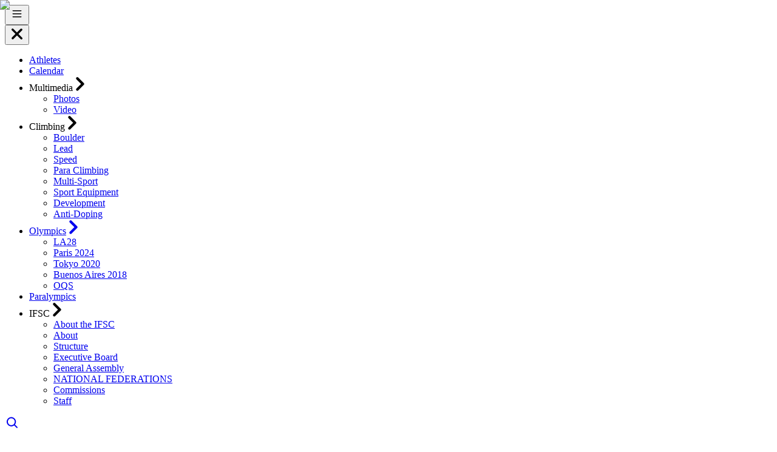

--- FILE ---
content_type: text/html; charset=utf-8
request_url: https://www.worldclimbing.com/
body_size: 70108
content:
<!DOCTYPE html><html lang="en" class="__variable_2c7312 __variable_9a3740 __variable_2e3f7e"><head><meta charSet="utf-8"/><meta name="viewport" content="width=device-width, initial-scale=1"/><link rel="preload" href="/_next/static/media/7f73efec2598793b-s.p.woff" as="font" crossorigin="" type="font/woff"/><link rel="preload" href="/_next/static/media/83c2a0d6239d5265-s.p.woff" as="font" crossorigin="" type="font/woff"/><link rel="preload" href="/_next/static/media/ae798fbcd31d4786-s.p.woff2" as="font" crossorigin="" type="font/woff2"/><link rel="preload" href="/_next/static/media/b37bd3e59714f29c-s.p.woff2" as="font" crossorigin="" type="font/woff2"/><link rel="preload" href="/_next/static/media/bd2e31d9f13a7622-s.p.woff2" as="font" crossorigin="" type="font/woff2"/><link rel="preload" href="/_next/static/media/c769b9ad37242ab7-s.p.woff2" as="font" crossorigin="" type="font/woff2"/><link rel="stylesheet" href="/_next/static/css/437f63b82943311c.css" data-precedence="next"/><link rel="stylesheet" href="/_next/static/css/1df1633430de74e0.css" data-precedence="next"/><link rel="stylesheet" href="/_next/static/css/dba7fc11b60eade2.css" data-precedence="next"/><link rel="stylesheet" href="/_next/static/css/30f1c4c8ade22ff1.css" data-precedence="next"/><link rel="stylesheet" href="/_next/static/css/374b14f9ef878602.css" data-precedence="next"/><link rel="preload" as="script" fetchPriority="low" href="/_next/static/chunks/webpack-73ff09d85c53d380.js"/><script src="/_next/static/chunks/4bd1b696-21f374d1156f834a.js" async=""></script><script src="/_next/static/chunks/255-9b53a56013ec8136.js" async=""></script><script src="/_next/static/chunks/main-app-748b2690b9d5c43a.js" async=""></script><script src="/_next/static/chunks/850-abda443c35ccee2d.js" async=""></script><script src="/_next/static/chunks/40-712ca85d7c63808f.js" async=""></script><script src="/_next/static/chunks/app/global-error-05bc383ad16fa877.js" async=""></script><script src="/_next/static/chunks/13b76428-8a44d6718d54fa7a.js" async=""></script><script src="/_next/static/chunks/92-6d992006c18b022d.js" async=""></script><script src="/_next/static/chunks/528-93931ac595019fd9.js" async=""></script><script src="/_next/static/chunks/app/%5B%5B...pageName%5D%5D/page-201bebbfb2c792aa.js" async=""></script><script src="/_next/static/chunks/994-c10e072ffa8b6481.js" async=""></script><script src="/_next/static/chunks/app/layout-19f15567b003eb4b.js" async=""></script><script src="/_next/static/chunks/app/error-0645d8788aa64bb4.js" async=""></script><link rel="preload" href="https://www.googletagmanager.com/gtag/js? 
      id=G-7PBH2KYF7K" as="script"/><link rel="preload" href="https://cdn.cookielaw.org/consent/7115ea96-6690-4135-b202-df8e18d50c81/otSDKStub.js" as="script"/><link rel="preload" href="https://www.instagram.com/embed.js" as="script"/><link rel="preload" as="image" imageSrcSet="/_next/image?url=https%3A%2F%2Fimages.ifsc-climbing.org%2Fifsc%2Fimage%2Fprivate%2Ft_ratio10_16-size30-f_webp-c_fill%2Fprd%2Fnc3vaaus4cbcszskhr5e&amp;w=384&amp;q=75 1x, /_next/image?url=https%3A%2F%2Fimages.ifsc-climbing.org%2Fifsc%2Fimage%2Fprivate%2Ft_ratio10_16-size30-f_webp-c_fill%2Fprd%2Fnc3vaaus4cbcszskhr5e&amp;w=828&amp;q=75 2x"/><meta name="next-size-adjust" content=""/><link rel="shortcut icon" href="/favicon/favicon.ico"/><link rel="apple-touch-icon" sizes="180x180" href="/favicon/apple-touch-icon.png"/><link rel="icon" type="image/png" sizes="32x32" href="/favicon/favicon-32x32.png"/><link rel="icon" type="image/png" sizes="16x16" href="/favicon/favicon-16x16.png"/><meta name="msapplication-config" content="/favicon/browserconfig.xml"/><title>World Climbing</title><meta name="description" content="Official website of the International Federation of Sport Climbing"/><meta name="robots" content="noodp"/><link rel="alternate" hrefLang="en-GB" href="https://www.worldclimbing.com/"/><meta property="og:title" content="World Climbing"/><meta property="og:description" content="Official website of the International Federation of Sport Climbing"/><meta property="og:locale" content="en-GB"/><meta property="og:image" content="https://images.ifsc-climbing.org/image/private/t_ratio16_9-size50-c_pad/v1765375513/prd/assets/brand/placeholder.png"/><meta property="og:type" content="website"/><meta name="twitter:card" content="summary_large_image"/><meta name="twitter:title" content="World Climbing"/><meta name="twitter:description" content="Official website of the International Federation of Sport Climbing"/><meta name="twitter:image" content="https://images.ifsc-climbing.org/image/private/t_ratio16_9-size50-c_pad/v1765375513/prd/assets/brand/placeholder.png"/><script src="/_next/static/chunks/polyfills-42372ed130431b0a.js" noModule=""></script>
                              <script>!function(e){var n="https://s.go-mpulse.net/boomerang/";if("False"=="True")e.BOOMR_config=e.BOOMR_config||{},e.BOOMR_config.PageParams=e.BOOMR_config.PageParams||{},e.BOOMR_config.PageParams.pci=!0,n="https://s2.go-mpulse.net/boomerang/";if(window.BOOMR_API_key="B24J9-W7F28-9FWAG-ANGGC-2ZEHE",function(){function e(){if(!o){var e=document.createElement("script");e.id="boomr-scr-as",e.src=window.BOOMR.url,e.async=!0,i.parentNode.appendChild(e),o=!0}}function t(e){o=!0;var n,t,a,r,d=document,O=window;if(window.BOOMR.snippetMethod=e?"if":"i",t=function(e,n){var t=d.createElement("script");t.id=n||"boomr-if-as",t.src=window.BOOMR.url,BOOMR_lstart=(new Date).getTime(),e=e||d.body,e.appendChild(t)},!window.addEventListener&&window.attachEvent&&navigator.userAgent.match(/MSIE [67]\./))return window.BOOMR.snippetMethod="s",void t(i.parentNode,"boomr-async");a=document.createElement("IFRAME"),a.src="about:blank",a.title="",a.role="presentation",a.loading="eager",r=(a.frameElement||a).style,r.width=0,r.height=0,r.border=0,r.display="none",i.parentNode.appendChild(a);try{O=a.contentWindow,d=O.document.open()}catch(_){n=document.domain,a.src="javascript:var d=document.open();d.domain='"+n+"';void(0);",O=a.contentWindow,d=O.document.open()}if(n)d._boomrl=function(){this.domain=n,t()},d.write("<bo"+"dy onload='document._boomrl();'>");else if(O._boomrl=function(){t()},O.addEventListener)O.addEventListener("load",O._boomrl,!1);else if(O.attachEvent)O.attachEvent("onload",O._boomrl);d.close()}function a(e){window.BOOMR_onload=e&&e.timeStamp||(new Date).getTime()}if(!window.BOOMR||!window.BOOMR.version&&!window.BOOMR.snippetExecuted){window.BOOMR=window.BOOMR||{},window.BOOMR.snippetStart=(new Date).getTime(),window.BOOMR.snippetExecuted=!0,window.BOOMR.snippetVersion=12,window.BOOMR.url=n+"B24J9-W7F28-9FWAG-ANGGC-2ZEHE";var i=document.currentScript||document.getElementsByTagName("script")[0],o=!1,r=document.createElement("link");if(r.relList&&"function"==typeof r.relList.supports&&r.relList.supports("preload")&&"as"in r)window.BOOMR.snippetMethod="p",r.href=window.BOOMR.url,r.rel="preload",r.as="script",r.addEventListener("load",e),r.addEventListener("error",function(){t(!0)}),setTimeout(function(){if(!o)t(!0)},3e3),BOOMR_lstart=(new Date).getTime(),i.parentNode.appendChild(r);else t(!1);if(window.addEventListener)window.addEventListener("load",a,!1);else if(window.attachEvent)window.attachEvent("onload",a)}}(),"".length>0)if(e&&"performance"in e&&e.performance&&"function"==typeof e.performance.setResourceTimingBufferSize)e.performance.setResourceTimingBufferSize();!function(){if(BOOMR=e.BOOMR||{},BOOMR.plugins=BOOMR.plugins||{},!BOOMR.plugins.AK){var n=""=="true"?1:0,t="",a="gqhfhcfydf3sw2j4gvoa-f-81185bdc6-clientnsv4-s.akamaihd.net",i="false"=="true"?2:1,o={"ak.v":"39","ak.cp":"1557625","ak.ai":parseInt("1009627",10),"ak.ol":"0","ak.cr":9,"ak.ipv":4,"ak.proto":"h2","ak.rid":"96e591b","ak.r":42864,"ak.a2":n,"ak.m":"r","ak.n":"ff","ak.bpcip":"52.14.83.0","ak.cport":51142,"ak.gh":"184.25.118.13","ak.quicv":"","ak.tlsv":"tls1.3","ak.0rtt":"","ak.0rtt.ed":"","ak.csrc":"-","ak.acc":"","ak.t":"1765553500","ak.ak":"hOBiQwZUYzCg5VSAfCLimQ==aaDp9lX3Mobowpm/0xCiSbSRFBN2mikOiV+O72gvC/Dxqs8+CMctg7cp1dKvGlY/uKS+0E1jJVckmPVdCKFkkp7On6MYAj954DHbqk8vAa/QxjzbtJjYc6EyzEGF1XZJg+6w/3HzwB2l0sZFqdNuSmmzK8ZNvsXXCeM8ExhQUH86QH/tdwj0+jVzg89kHX9oBbFhPtx0R22QMf5DHCWalSQpyNvywrgKkCHMbI4PONFLsNxsjob09fB6dxDfvKNYi/UFlmWB96LVoptoCwu67roiVUzXbICi/us6u4F8Ntrgmdr79Qt0oaL4MpOwc0XOcoFhsgAGh2qnaMT421fOk3bgxtV0D2NcN3nBxADo42d7EkLDwX0z2MzgHNkMiHZyG1cP7Tet9DFeY7YMwhBlICqPHIvkP/mSnSIuq1N+gz0=","ak.pv":"48","ak.dpoabenc":"","ak.tf":i};if(""!==t)o["ak.ruds"]=t;var r={i:!1,av:function(n){var t="http.initiator";if(n&&(!n[t]||"spa_hard"===n[t]))o["ak.feo"]=void 0!==e.aFeoApplied?1:0,BOOMR.addVar(o)},rv:function(){var e=["ak.bpcip","ak.cport","ak.cr","ak.csrc","ak.gh","ak.ipv","ak.m","ak.n","ak.ol","ak.proto","ak.quicv","ak.tlsv","ak.0rtt","ak.0rtt.ed","ak.r","ak.acc","ak.t","ak.tf"];BOOMR.removeVar(e)}};BOOMR.plugins.AK={akVars:o,akDNSPreFetchDomain:a,init:function(){if(!r.i){var e=BOOMR.subscribe;e("before_beacon",r.av,null,null),e("onbeacon",r.rv,null,null),r.i=!0}return this},is_complete:function(){return!0}}}}()}(window);</script></head><body><style>:root{  }</style><div id="main-container" class="flex flex-col justify-between min-h-[100vh]"><header class="pt-header-height lg:pt-0"><div class="fixed top-0 w-full z-50 h-header-height bg-navy-light lg:bg-transparent lg:bg-gradient-to-b lg:from-black  flex" id="header"><nav class="container flex z-[1]" aria-label="Main navigation"><div class="flex gap-8 w-full items-center text-white justify-between lg:hidden"><div class="drawer-container hamburger flex-1"><div class="flex relative z-50"><button class="group space-y-2 w-full h-full text-white" aria-expanded="false" id="hamburger" aria-label="Open"><svg width="24" height="24" viewBox="0 0 32 32" fill="currentColor"><path fill-rule="evenodd" clip-rule="evenodd" d="M6 22.3285C6 21.8156 6.41574 21.3999 6.92857 21.3999H25.0714C25.5843 21.3999 26 21.8156 26 22.3285C26 22.8413 25.5843 23.257 25.0714 23.257H6.92857C6.41574 23.257 6 22.8413 6 22.3285Z"></path><path fill-rule="evenodd" clip-rule="evenodd" d="M6 15.6288C6 15.1159 6.41574 14.7002 6.92857 14.7002H25.0714C25.5843 14.7002 26 15.1159 26 15.6288C26 16.1416 25.5843 16.5573 25.0714 16.5573H6.92857C6.41574 16.5573 6 16.1416 6 15.6288Z"></path><path fill-rule="evenodd" clip-rule="evenodd" d="M6 8.92857C6 8.41574 6.41574 8 6.92857 8H25.0714C25.5843 8 26 8.41574 26 8.92857C26 9.44141 25.5843 9.85714 25.0714 9.85714H6.92857C6.41574 9.85714 6 9.44141 6 8.92857Z"></path></svg></button><div class="Drawer_drawer__tVcHX fixed w-11/12 h-screen top-0 left-0 overflow-hidden transform transition-transform duration-300 ease-in-out -translate-x-full
"><div class="drawer-container__inner bg-navy-light text-white py-8 px-6"><div class="flex justify-end"><button class="menu-btn menu-btn-close" id="hamburger-open" aria-label="Close"><svg xmlns="http://www.w3.org/2000/svg" width="24" height="24" viewBox="0 0 16 16" fill="none"><path d="M6.34825 7.98278L2.42807 11.903C1.97476 12.3563 1.98174 13.0912 2.44376 13.5532C2.90577 14.0152 3.64061 14.0222 4.09392 13.5689L8.0141 9.64865L12.0144 13.649C12.4764 14.111 13.2176 14.1116 13.6645 13.6647C14.1179 13.2113 14.1109 12.4765 13.6489 12.0145L9.64858 8.01416L13.5752 4.08751C14.0285 3.6342 14.0215 2.89935 13.5595 2.43733C13.0975 1.97531 12.3626 1.96833 11.9093 2.42165L7.98273 6.34829L3.98562 2.35115C3.52361 1.88913 2.78877 1.88214 2.33546 2.33546C1.88214 2.78878 1.88913 3.52362 2.35114 3.98564L6.34825 7.98278Z" fill="currentColor"></path></svg></button></div><ul class="flex flex-row gap-4 relative flex-col p-6"><li class="relative"><a class="flex flex-row items-center gap-2 d3-ty-navigation-large   cursor-pointer hover:text-sky-blue " data-id="7ee67cb0-6592-4283-9149-a8005f7e6726" aria-label="Athletes" rel="noopener" data-tag="nav-athletes" href="/rankings/index"><span class="">Athletes</span></a></li><li class="relative"><a class="flex flex-row items-center gap-2 d3-ty-navigation-large   cursor-pointer hover:text-sky-blue " data-id="1f0dabed-6ccf-4471-9179-20bc12f5f2ac" aria-label="Calendar" rel="noopener" data-tag="nav-calendar" href="/calendar/index"><span class="">Calendar</span></a></li><li class="relative"><span class="flex flex-row items-center gap-2 d3-ty-navigation-large cursor-pointer hover:text-sky-blue  " data-id="dde9151d-228a-4cb6-8988-11a464befd43" role="button" tabindex="0" data-tag="nav-multimedia"><span class="">Multimedia</span><svg xmlns="http://www.w3.org/2000/svg" width="24" height="24" viewBox="0 0 16 17" fill="none"><path d="M3.684 16.3148C4.27992 16.9107 5.2461 16.9107 5.84202 16.3148L12.3161 9.84073C12.912 9.24481 12.912 8.27863 12.3161 7.68271C12.3164 7.68306 12.3157 7.68235 12.3161 7.68271L5.84202 1.20866C5.2461 0.612739 4.27992 0.61274 3.684 1.20866C3.08808 1.80458 3.08808 2.77076 3.684 3.36668L9.07904 8.76172L3.684 14.1568C3.08808 14.7527 3.08808 15.7189 3.684 16.3148Z" fill="currentColor"></path></svg></span><ul class="flex hidden flex-col gap-3 py-5 px-6  " aria-hidden="true"><li class="d3-ty-navigation-large"><a class=" cursor-pointer hover:text-sky-blue " data-id="6c7d1314-e444-4d33-963b-fbf70611e7e9" aria-label="Photos" parentid="dde9151d-228a-4cb6-8988-11a464befd43" rel="noopener" data-tag="nav-pictures" href="/photos/index"><span class="">Photos</span></a></li><li class="d3-ty-navigation-large"><a class=" cursor-pointer hover:text-sky-blue " data-id="66ebc6a9-f0ac-4eeb-b56a-9a011943d914" aria-label="Video" parentid="dde9151d-228a-4cb6-8988-11a464befd43" rel="noopener" data-tag="nav-video" href="/videos/index"><span class="">Video</span></a></li></ul></li><li class="relative"><span class="flex flex-row items-center gap-2 d3-ty-navigation-large cursor-pointer hover:text-sky-blue  " data-id="27013451-3d21-4409-acd8-2917b1c8c009" role="button" tabindex="0" data-tag="nav-climbing"><span class="">Climbing</span><svg xmlns="http://www.w3.org/2000/svg" width="24" height="24" viewBox="0 0 16 17" fill="none"><path d="M3.684 16.3148C4.27992 16.9107 5.2461 16.9107 5.84202 16.3148L12.3161 9.84073C12.912 9.24481 12.912 8.27863 12.3161 7.68271C12.3164 7.68306 12.3157 7.68235 12.3161 7.68271L5.84202 1.20866C5.2461 0.612739 4.27992 0.61274 3.684 1.20866C3.08808 1.80458 3.08808 2.77076 3.684 3.36668L9.07904 8.76172L3.684 14.1568C3.08808 14.7527 3.08808 15.7189 3.684 16.3148Z" fill="currentColor"></path></svg></span><ul class="flex hidden flex-col gap-3 py-5 px-6  " aria-hidden="true"><li class="d3-ty-navigation-large"><a class=" cursor-pointer hover:text-sky-blue " data-id="496843a9-e27d-4641-a59e-0ff7e0f2d118" aria-label="Boulder" parentid="27013451-3d21-4409-acd8-2917b1c8c009" rel="noopener" data-tag="nav-boulder" href="/boulder/index"><span class="">Boulder</span></a></li><li class="d3-ty-navigation-large"><a class=" cursor-pointer hover:text-sky-blue " data-id="69b0163f-335b-47ca-b1a2-3938c05cab35" aria-label="Lead" parentid="27013451-3d21-4409-acd8-2917b1c8c009" rel="noopener" data-tag="nav-lead" href="/lead/index"><span class="">Lead</span></a></li><li class="d3-ty-navigation-large"><a class=" cursor-pointer hover:text-sky-blue " data-id="ad9ce64f-751c-4621-b189-1bbefbbf2275" aria-label="Speed" parentid="27013451-3d21-4409-acd8-2917b1c8c009" rel="noopener" data-tag="nav-speed" href="/speed/index"><span class="">Speed</span></a></li><li class="d3-ty-navigation-large"><a class=" cursor-pointer hover:text-sky-blue " data-id="b357057c-e169-46d0-bb79-d1a9cfddb85d" aria-label="Para Climbing" parentid="27013451-3d21-4409-acd8-2917b1c8c009" rel="noopener" data-tag="nav-paraclimbing" href="/para-climbing/index"><span class="">Para Climbing</span></a></li><li class="d3-ty-navigation-large"><a class=" cursor-pointer hover:text-sky-blue " data-id="ef047198-2771-42b4-8c4e-506092cd7b5b" aria-label="Multi-Sport" parentid="27013451-3d21-4409-acd8-2917b1c8c009" rel="noopener" href="/multi-sport/index"><span class="">Multi-Sport</span></a></li><li class="d3-ty-navigation-large"><a class=" cursor-pointer hover:text-sky-blue " data-id="fc8e3f1f-912b-4079-910d-3a5a720afe47" aria-label="Sport Equipment" parentid="27013451-3d21-4409-acd8-2917b1c8c009" rel="noopener" href="/resources/sport-equipment"><span class="">Sport Equipment</span></a></li><li class="d3-ty-navigation-large"><a class=" cursor-pointer hover:text-sky-blue " data-id="8fc35721-b1fa-4d94-97af-42bd8188deaf" aria-label="Development" parentid="27013451-3d21-4409-acd8-2917b1c8c009" rel="noopener" data-tag="nav-development" href="/development/index"><span class="">Development</span></a></li><li class="d3-ty-navigation-large"><a class=" cursor-pointer hover:text-sky-blue " data-id="30a15cc8-5243-4f36-af81-4baccedf84c7" aria-label="Anti-Doping" parentid="27013451-3d21-4409-acd8-2917b1c8c009" rel="noopener" href="/anti-doping/ad-index"><span class="">Anti-Doping</span></a></li></ul></li><li class="relative"><a class="flex flex-row items-center gap-2 d3-ty-navigation-large cursor-pointer hover:text-sky-blue  cursor-pointer hover:text-sky-blue " data-id="01b6ddfa-d1b5-43ed-b4ee-7b8c48f29386" aria-label="Olympics" rel="noopener" href="/olympics/paris-2024"><span class="">Olympics</span><svg xmlns="http://www.w3.org/2000/svg" width="24" height="24" viewBox="0 0 16 17" fill="none"><path d="M3.684 16.3148C4.27992 16.9107 5.2461 16.9107 5.84202 16.3148L12.3161 9.84073C12.912 9.24481 12.912 8.27863 12.3161 7.68271C12.3164 7.68306 12.3157 7.68235 12.3161 7.68271L5.84202 1.20866C5.2461 0.612739 4.27992 0.61274 3.684 1.20866C3.08808 1.80458 3.08808 2.77076 3.684 3.36668L9.07904 8.76172L3.684 14.1568C3.08808 14.7527 3.08808 15.7189 3.684 16.3148Z" fill="currentColor"></path></svg></a><ul class="flex hidden flex-col gap-3 py-5 px-6  " aria-hidden="true"><li class="d3-ty-navigation-large"><a class=" cursor-pointer hover:text-sky-blue " data-id="4162b778-09b4-46ab-af54-491385e70c51" aria-label="LA28" parentid="01b6ddfa-d1b5-43ed-b4ee-7b8c48f29386" rel="noopener" href="/olympics/2028-los-angeles"><span class="">LA28</span></a></li><li class="d3-ty-navigation-large"><a class=" cursor-pointer hover:text-sky-blue " data-id="d997d255-8437-4560-a49f-78a1c13a70c1" aria-label="Paris 2024" parentid="01b6ddfa-d1b5-43ed-b4ee-7b8c48f29386" rel="noopener" href="/olympics/paris-2024"><span class="">Paris 2024</span></a></li><li class="d3-ty-navigation-large"><a class=" cursor-pointer hover:text-sky-blue " data-id="d8d66aa1-d121-4ca6-8908-ced90c63ea80" aria-label="Tokyo 2020" parentid="01b6ddfa-d1b5-43ed-b4ee-7b8c48f29386" rel="noopener" href="/olympics/tokyo-2020"><span class="">Tokyo 2020</span></a></li><li class="d3-ty-navigation-large"><a class=" cursor-pointer hover:text-sky-blue " data-id="40c79321-83af-4e43-a736-aedc3f847a43" aria-label="Buenos Aires 2018" parentid="01b6ddfa-d1b5-43ed-b4ee-7b8c48f29386" rel="noopener" href="/olympics/buenos-aires-18"><span class="">Buenos Aires 2018</span></a></li><li class="d3-ty-navigation-large"><a class=" cursor-pointer hover:text-sky-blue " data-id="ec0834ab-1850-490c-a10b-eb70169b0465" aria-label="OQS" parentid="01b6ddfa-d1b5-43ed-b4ee-7b8c48f29386" rel="noopener" href="/olympics/oqs"><span class="">OQS</span></a></li></ul></li><li class="relative"><a class="flex flex-row items-center gap-2 d3-ty-navigation-large   cursor-pointer hover:text-sky-blue " data-id="28b55324-0937-450c-af5c-3f72bb998a35" aria-label="Paralympics" rel="noopener" href="/paralympics/2028-los-angeles"><span class="">Paralympics</span></a></li><li class="relative"><span class="flex flex-row items-center gap-2 d3-ty-navigation-large cursor-pointer hover:text-sky-blue  " data-id="fafd09c5-34c2-4431-b684-cdf4e95da04e" role="button" tabindex="0" data-tag="IFSC"><span class="">IFSC</span><svg xmlns="http://www.w3.org/2000/svg" width="24" height="24" viewBox="0 0 16 17" fill="none"><path d="M3.684 16.3148C4.27992 16.9107 5.2461 16.9107 5.84202 16.3148L12.3161 9.84073C12.912 9.24481 12.912 8.27863 12.3161 7.68271C12.3164 7.68306 12.3157 7.68235 12.3161 7.68271L5.84202 1.20866C5.2461 0.612739 4.27992 0.61274 3.684 1.20866C3.08808 1.80458 3.08808 2.77076 3.684 3.36668L9.07904 8.76172L3.684 14.1568C3.08808 14.7527 3.08808 15.7189 3.684 16.3148Z" fill="currentColor"></path></svg></span><ul class="flex hidden flex-col gap-3 py-5 px-6  " aria-hidden="true"><li class="d3-ty-navigation-large"><a class=" cursor-pointer hover:text-sky-blue " data-id="05384ba9-04c6-453b-8235-6582d100f403" aria-label="About the IFSC" parentid="fafd09c5-34c2-4431-b684-cdf4e95da04e" rel="noopener" href="/ifsc/about-the-ifsc"><span class="">About the IFSC</span></a></li><li class="d3-ty-navigation-large"><a class=" cursor-pointer hover:text-sky-blue " data-id="c3ea2b73-762e-445a-96a8-95153e55566e" aria-label="About" parentid="fafd09c5-34c2-4431-b684-cdf4e95da04e" rel="noopener" href="/ifsc/index"><span class="">About</span></a></li><li class="d3-ty-navigation-large"><a class=" cursor-pointer hover:text-sky-blue " data-id="08455e27-bce3-49ee-b245-27ff763e305a" aria-label="Structure" parentid="fafd09c5-34c2-4431-b684-cdf4e95da04e" rel="noopener" data-tag="nav-structure" href="/structure/index"><span class="">Structure</span></a></li><li class="d3-ty-navigation-large"><a class=" cursor-pointer hover:text-sky-blue " data-id="ed48a3fb-1dfa-4bef-82db-0f1d5ddbfc77" aria-label="Executive Board" parentid="fafd09c5-34c2-4431-b684-cdf4e95da04e" rel="noopener" data-tag="nav-executive-board" href="/executive-board/index"><span class="">Executive Board</span></a></li><li class="d3-ty-navigation-large"><a class=" cursor-pointer hover:text-sky-blue " data-id="a449b28a-9a9a-4107-9a6a-b76ac9d41ed0" aria-label="General Assembly" parentid="fafd09c5-34c2-4431-b684-cdf4e95da04e" rel="noopener" data-tag="nav-genassembly" href="/general-assembly/25-lar/index"><span class="">General Assembly</span></a></li><li class="d3-ty-navigation-large"><a class=" cursor-pointer hover:text-sky-blue " data-id="e5b28b38-19be-4b7b-ba62-c26ba2ab2945" aria-label="National Federations" parentid="fafd09c5-34c2-4431-b684-cdf4e95da04e" rel="noopener" data-tag="nav-national-federations" href="/national-federations/index"><span class="">NATIONAL FEDERATIONS</span></a></li><li class="d3-ty-navigation-large"><a class=" cursor-pointer hover:text-sky-blue " data-id="91c54999-6e37-4dce-a4af-089ea2353d76" aria-label="Commissions" parentid="fafd09c5-34c2-4431-b684-cdf4e95da04e" rel="noopener" data-tag="nav-commissions" href="/commissions/index"><span class="">Commissions</span></a></li><li class="d3-ty-navigation-large"><a class=" cursor-pointer hover:text-sky-blue " data-id="feaf4f21-9afd-4d44-824b-2d958c41add1" aria-label="Staff" parentid="fafd09c5-34c2-4431-b684-cdf4e95da04e" rel="noopener" href="/staff/index"><span class="">Staff</span></a></li></ul></li></ul><div class="mt-auto flex justify-center"></div></div></div></div></div><div class="flex-1 text-center"><div class="h-[56px] w-[250px] relative flex-shrink-0 mx-auto"><a aria-label="Go to IFSC Homepage" title="Go to IFSC Homepage" class="block w-full h-full" href="/"><img alt="International federation of sport climbing" loading="lazy" decoding="async" data-nimg="fill" class="object-contain w-full h-full object-contain object-center " style="position:absolute;height:100%;width:100%;left:0;top:0;right:0;bottom:0;color:transparent" sizes="100vw" srcSet="/_next/image?url=https%3A%2F%2Fimages.ifsc-climbing.org%2Fimage%2Fprivate%2Ft_q_best%2Fv1765364969%2Fprd%2Fassets%2Fbrand%2Flogo_d32giy_df8wgk.png&amp;w=640&amp;q=75 640w, /_next/image?url=https%3A%2F%2Fimages.ifsc-climbing.org%2Fimage%2Fprivate%2Ft_q_best%2Fv1765364969%2Fprd%2Fassets%2Fbrand%2Flogo_d32giy_df8wgk.png&amp;w=750&amp;q=75 750w, /_next/image?url=https%3A%2F%2Fimages.ifsc-climbing.org%2Fimage%2Fprivate%2Ft_q_best%2Fv1765364969%2Fprd%2Fassets%2Fbrand%2Flogo_d32giy_df8wgk.png&amp;w=828&amp;q=75 828w, /_next/image?url=https%3A%2F%2Fimages.ifsc-climbing.org%2Fimage%2Fprivate%2Ft_q_best%2Fv1765364969%2Fprd%2Fassets%2Fbrand%2Flogo_d32giy_df8wgk.png&amp;w=1080&amp;q=75 1080w, /_next/image?url=https%3A%2F%2Fimages.ifsc-climbing.org%2Fimage%2Fprivate%2Ft_q_best%2Fv1765364969%2Fprd%2Fassets%2Fbrand%2Flogo_d32giy_df8wgk.png&amp;w=1200&amp;q=75 1200w, /_next/image?url=https%3A%2F%2Fimages.ifsc-climbing.org%2Fimage%2Fprivate%2Ft_q_best%2Fv1765364969%2Fprd%2Fassets%2Fbrand%2Flogo_d32giy_df8wgk.png&amp;w=1920&amp;q=75 1920w, /_next/image?url=https%3A%2F%2Fimages.ifsc-climbing.org%2Fimage%2Fprivate%2Ft_q_best%2Fv1765364969%2Fprd%2Fassets%2Fbrand%2Flogo_d32giy_df8wgk.png&amp;w=2048&amp;q=75 2048w, /_next/image?url=https%3A%2F%2Fimages.ifsc-climbing.org%2Fimage%2Fprivate%2Ft_q_best%2Fv1765364969%2Fprd%2Fassets%2Fbrand%2Flogo_d32giy_df8wgk.png&amp;w=3840&amp;q=75 3840w" src="/_next/image?url=https%3A%2F%2Fimages.ifsc-climbing.org%2Fimage%2Fprivate%2Ft_q_best%2Fv1765364969%2Fprd%2Fassets%2Fbrand%2Flogo_d32giy_df8wgk.png&amp;w=3840&amp;q=75"/></a></div></div><div class="flex-1 text-right"><a title="Search" aria-label="Search" class="inline-block" href="/search"><svg width="24" height="24" viewBox="0 0 18 18" fill="none"><path fill-rule="evenodd" clip-rule="evenodd" d="M12.4782 10.3447C14.2237 8.10291 14.0661 4.8595 12.0052 2.7986C9.77353 0.566971 6.15535 0.566971 3.92372 2.7986C1.69209 5.03023 1.69209 8.64841 3.92372 10.88C5.98462 12.9409 9.22804 13.0986 11.4699 11.353C11.4795 11.364 11.4896 11.3747 11.5001 11.3851L14.5306 14.4157C14.8096 14.6946 15.2618 14.6946 15.5408 14.4157C15.8197 14.1367 15.8197 13.6844 15.5408 13.4055L12.5102 10.3749C12.4998 10.3645 12.4891 10.3544 12.4782 10.3447ZM10.995 3.80878C12.6687 5.4825 12.6687 8.19613 10.995 9.86985C9.32126 11.5436 6.60762 11.5436 4.9339 9.86985C3.26018 8.19613 3.26018 5.4825 4.9339 3.80878C6.60762 2.13506 9.32126 2.13506 10.995 3.80878Z" fill="currentColor"></path></svg></a></div></div><div class="gap-8 items-center w-full text-white justify-between hidden lg:flex"><div class="flex gap-4"><div class="h-[56px] w-[200px] relative flex-shrink-0"><a aria-label="Go to IFSC Homepage" title="Go to IFSC Homepage" class="block w-full h-full" href="/"><img alt="International federation of sport climbing" loading="lazy" decoding="async" data-nimg="fill" class="object-contain object-contain object-center lg:object-left " style="position:absolute;height:100%;width:100%;left:0;top:0;right:0;bottom:0;color:transparent" sizes="100vw" srcSet="/_next/image?url=https%3A%2F%2Fimages.ifsc-climbing.org%2Fimage%2Fprivate%2Ft_q_best%2Fv1765364969%2Fprd%2Fassets%2Fbrand%2Flogo_d32giy_df8wgk.png&amp;w=640&amp;q=75 640w, /_next/image?url=https%3A%2F%2Fimages.ifsc-climbing.org%2Fimage%2Fprivate%2Ft_q_best%2Fv1765364969%2Fprd%2Fassets%2Fbrand%2Flogo_d32giy_df8wgk.png&amp;w=750&amp;q=75 750w, /_next/image?url=https%3A%2F%2Fimages.ifsc-climbing.org%2Fimage%2Fprivate%2Ft_q_best%2Fv1765364969%2Fprd%2Fassets%2Fbrand%2Flogo_d32giy_df8wgk.png&amp;w=828&amp;q=75 828w, /_next/image?url=https%3A%2F%2Fimages.ifsc-climbing.org%2Fimage%2Fprivate%2Ft_q_best%2Fv1765364969%2Fprd%2Fassets%2Fbrand%2Flogo_d32giy_df8wgk.png&amp;w=1080&amp;q=75 1080w, /_next/image?url=https%3A%2F%2Fimages.ifsc-climbing.org%2Fimage%2Fprivate%2Ft_q_best%2Fv1765364969%2Fprd%2Fassets%2Fbrand%2Flogo_d32giy_df8wgk.png&amp;w=1200&amp;q=75 1200w, /_next/image?url=https%3A%2F%2Fimages.ifsc-climbing.org%2Fimage%2Fprivate%2Ft_q_best%2Fv1765364969%2Fprd%2Fassets%2Fbrand%2Flogo_d32giy_df8wgk.png&amp;w=1920&amp;q=75 1920w, /_next/image?url=https%3A%2F%2Fimages.ifsc-climbing.org%2Fimage%2Fprivate%2Ft_q_best%2Fv1765364969%2Fprd%2Fassets%2Fbrand%2Flogo_d32giy_df8wgk.png&amp;w=2048&amp;q=75 2048w, /_next/image?url=https%3A%2F%2Fimages.ifsc-climbing.org%2Fimage%2Fprivate%2Ft_q_best%2Fv1765364969%2Fprd%2Fassets%2Fbrand%2Flogo_d32giy_df8wgk.png&amp;w=3840&amp;q=75 3840w" src="/_next/image?url=https%3A%2F%2Fimages.ifsc-climbing.org%2Fimage%2Fprivate%2Ft_q_best%2Fv1765364969%2Fprd%2Fassets%2Fbrand%2Flogo_d32giy_df8wgk.png&amp;w=3840&amp;q=75"/></a></div><div class="flex flex-shrink-0 flex-grow-1 basis-[max-content] gap-2"><div class="flex flex-row uppercase items-center flex-wrap justify-between"><ul class="flex flex-row gap-4 relative "><li class="relative"><a class="flex flex-row items-center gap-2 d3-ty-navigation-large   cursor-pointer hover:text-sky-blue " data-id="7ee67cb0-6592-4283-9149-a8005f7e6726" aria-label="Athletes" rel="noopener" data-tag="nav-athletes" href="/rankings/index"><span class="">Athletes</span></a></li><li class="relative"><a class="flex flex-row items-center gap-2 d3-ty-navigation-large   cursor-pointer hover:text-sky-blue " data-id="1f0dabed-6ccf-4471-9179-20bc12f5f2ac" aria-label="Calendar" rel="noopener" data-tag="nav-calendar" href="/calendar/index"><span class="">Calendar</span></a></li><li class="relative"><span class="flex flex-row items-center gap-2 d3-ty-navigation-large cursor-pointer hover:text-sky-blue  " data-id="dde9151d-228a-4cb6-8988-11a464befd43" role="button" tabindex="0" data-tag="nav-multimedia"><span class="">Multimedia</span></span><ul class="flex hidden flex-col gap-3 min-w-[200px] p-6 absolute top-[100%] -left-6 skew-x-[-11deg] origin-top bg-navy-light  " aria-hidden="true"><li class="d3-ty-navigation-skew w-max skew-x-[11deg]"><a class=" cursor-pointer hover:text-sky-blue " data-id="6c7d1314-e444-4d33-963b-fbf70611e7e9" aria-label="Photos" parentid="dde9151d-228a-4cb6-8988-11a464befd43" rel="noopener" data-tag="nav-pictures" href="/photos/index"><span class="">Photos</span></a></li><li class="d3-ty-navigation-skew w-max skew-x-[11deg]"><a class=" cursor-pointer hover:text-sky-blue " data-id="66ebc6a9-f0ac-4eeb-b56a-9a011943d914" aria-label="Video" parentid="dde9151d-228a-4cb6-8988-11a464befd43" rel="noopener" data-tag="nav-video" href="/videos/index"><span class="">Video</span></a></li></ul></li><li class="relative"><span class="flex flex-row items-center gap-2 d3-ty-navigation-large cursor-pointer hover:text-sky-blue  " data-id="27013451-3d21-4409-acd8-2917b1c8c009" role="button" tabindex="0" data-tag="nav-climbing"><span class="">Climbing</span></span><ul class="flex hidden flex-col gap-3 min-w-[200px] p-6 absolute top-[100%] -left-6 skew-x-[-11deg] origin-top bg-navy-light  " aria-hidden="true"><li class="d3-ty-navigation-skew w-max skew-x-[11deg]"><a class=" cursor-pointer hover:text-sky-blue " data-id="496843a9-e27d-4641-a59e-0ff7e0f2d118" aria-label="Boulder" parentid="27013451-3d21-4409-acd8-2917b1c8c009" rel="noopener" data-tag="nav-boulder" href="/boulder/index"><span class="">Boulder</span></a></li><li class="d3-ty-navigation-skew w-max skew-x-[11deg]"><a class=" cursor-pointer hover:text-sky-blue " data-id="69b0163f-335b-47ca-b1a2-3938c05cab35" aria-label="Lead" parentid="27013451-3d21-4409-acd8-2917b1c8c009" rel="noopener" data-tag="nav-lead" href="/lead/index"><span class="">Lead</span></a></li><li class="d3-ty-navigation-skew w-max skew-x-[11deg]"><a class=" cursor-pointer hover:text-sky-blue " data-id="ad9ce64f-751c-4621-b189-1bbefbbf2275" aria-label="Speed" parentid="27013451-3d21-4409-acd8-2917b1c8c009" rel="noopener" data-tag="nav-speed" href="/speed/index"><span class="">Speed</span></a></li><li class="d3-ty-navigation-skew w-max skew-x-[11deg]"><a class=" cursor-pointer hover:text-sky-blue " data-id="b357057c-e169-46d0-bb79-d1a9cfddb85d" aria-label="Para Climbing" parentid="27013451-3d21-4409-acd8-2917b1c8c009" rel="noopener" data-tag="nav-paraclimbing" href="/para-climbing/index"><span class="">Para Climbing</span></a></li><li class="d3-ty-navigation-skew w-max skew-x-[11deg]"><a class=" cursor-pointer hover:text-sky-blue " data-id="ef047198-2771-42b4-8c4e-506092cd7b5b" aria-label="Multi-Sport" parentid="27013451-3d21-4409-acd8-2917b1c8c009" rel="noopener" href="/multi-sport/index"><span class="">Multi-Sport</span></a></li><li class="d3-ty-navigation-skew w-max skew-x-[11deg]"><a class=" cursor-pointer hover:text-sky-blue " data-id="fc8e3f1f-912b-4079-910d-3a5a720afe47" aria-label="Sport Equipment" parentid="27013451-3d21-4409-acd8-2917b1c8c009" rel="noopener" href="/resources/sport-equipment"><span class="">Sport Equipment</span></a></li><li class="d3-ty-navigation-skew w-max skew-x-[11deg]"><a class=" cursor-pointer hover:text-sky-blue " data-id="8fc35721-b1fa-4d94-97af-42bd8188deaf" aria-label="Development" parentid="27013451-3d21-4409-acd8-2917b1c8c009" rel="noopener" data-tag="nav-development" href="/development/index"><span class="">Development</span></a></li><li class="d3-ty-navigation-skew w-max skew-x-[11deg]"><a class=" cursor-pointer hover:text-sky-blue " data-id="30a15cc8-5243-4f36-af81-4baccedf84c7" aria-label="Anti-Doping" parentid="27013451-3d21-4409-acd8-2917b1c8c009" rel="noopener" href="/anti-doping/ad-index"><span class="">Anti-Doping</span></a></li></ul></li><li class="relative"><a class="flex flex-row items-center gap-2 d3-ty-navigation-large cursor-pointer hover:text-sky-blue  cursor-pointer hover:text-sky-blue " data-id="01b6ddfa-d1b5-43ed-b4ee-7b8c48f29386" aria-label="Olympics" rel="noopener" href="/olympics/paris-2024"><span class="">Olympics</span></a><ul class="flex hidden flex-col gap-3 min-w-[200px] p-6 absolute top-[100%] -left-6 skew-x-[-11deg] origin-top bg-navy-light  " aria-hidden="true"><li class="d3-ty-navigation-skew w-max skew-x-[11deg]"><a class=" cursor-pointer hover:text-sky-blue " data-id="4162b778-09b4-46ab-af54-491385e70c51" aria-label="LA28" parentid="01b6ddfa-d1b5-43ed-b4ee-7b8c48f29386" rel="noopener" href="/olympics/2028-los-angeles"><span class="">LA28</span></a></li><li class="d3-ty-navigation-skew w-max skew-x-[11deg]"><a class=" cursor-pointer hover:text-sky-blue " data-id="d997d255-8437-4560-a49f-78a1c13a70c1" aria-label="Paris 2024" parentid="01b6ddfa-d1b5-43ed-b4ee-7b8c48f29386" rel="noopener" href="/olympics/paris-2024"><span class="">Paris 2024</span></a></li><li class="d3-ty-navigation-skew w-max skew-x-[11deg]"><a class=" cursor-pointer hover:text-sky-blue " data-id="d8d66aa1-d121-4ca6-8908-ced90c63ea80" aria-label="Tokyo 2020" parentid="01b6ddfa-d1b5-43ed-b4ee-7b8c48f29386" rel="noopener" href="/olympics/tokyo-2020"><span class="">Tokyo 2020</span></a></li><li class="d3-ty-navigation-skew w-max skew-x-[11deg]"><a class=" cursor-pointer hover:text-sky-blue " data-id="40c79321-83af-4e43-a736-aedc3f847a43" aria-label="Buenos Aires 2018" parentid="01b6ddfa-d1b5-43ed-b4ee-7b8c48f29386" rel="noopener" href="/olympics/buenos-aires-18"><span class="">Buenos Aires 2018</span></a></li><li class="d3-ty-navigation-skew w-max skew-x-[11deg]"><a class=" cursor-pointer hover:text-sky-blue " data-id="ec0834ab-1850-490c-a10b-eb70169b0465" aria-label="OQS" parentid="01b6ddfa-d1b5-43ed-b4ee-7b8c48f29386" rel="noopener" href="/olympics/oqs"><span class="">OQS</span></a></li></ul></li><li class="relative"><a class="flex flex-row items-center gap-2 d3-ty-navigation-large   cursor-pointer hover:text-sky-blue " data-id="28b55324-0937-450c-af5c-3f72bb998a35" aria-label="Paralympics" rel="noopener" href="/paralympics/2028-los-angeles"><span class="">Paralympics</span></a></li><li class="relative"><span class="flex flex-row items-center gap-2 d3-ty-navigation-large cursor-pointer hover:text-sky-blue  " data-id="fafd09c5-34c2-4431-b684-cdf4e95da04e" role="button" tabindex="0" data-tag="IFSC"><span class="">IFSC</span></span><ul class="flex hidden flex-col gap-3 min-w-[200px] p-6 absolute top-[100%] -left-6 skew-x-[-11deg] origin-top bg-navy-light  " aria-hidden="true"><li class="d3-ty-navigation-skew w-max skew-x-[11deg]"><a class=" cursor-pointer hover:text-sky-blue " data-id="05384ba9-04c6-453b-8235-6582d100f403" aria-label="About the IFSC" parentid="fafd09c5-34c2-4431-b684-cdf4e95da04e" rel="noopener" href="/ifsc/about-the-ifsc"><span class="">About the IFSC</span></a></li><li class="d3-ty-navigation-skew w-max skew-x-[11deg]"><a class=" cursor-pointer hover:text-sky-blue " data-id="c3ea2b73-762e-445a-96a8-95153e55566e" aria-label="About" parentid="fafd09c5-34c2-4431-b684-cdf4e95da04e" rel="noopener" href="/ifsc/index"><span class="">About</span></a></li><li class="d3-ty-navigation-skew w-max skew-x-[11deg]"><a class=" cursor-pointer hover:text-sky-blue " data-id="08455e27-bce3-49ee-b245-27ff763e305a" aria-label="Structure" parentid="fafd09c5-34c2-4431-b684-cdf4e95da04e" rel="noopener" data-tag="nav-structure" href="/structure/index"><span class="">Structure</span></a></li><li class="d3-ty-navigation-skew w-max skew-x-[11deg]"><a class=" cursor-pointer hover:text-sky-blue " data-id="ed48a3fb-1dfa-4bef-82db-0f1d5ddbfc77" aria-label="Executive Board" parentid="fafd09c5-34c2-4431-b684-cdf4e95da04e" rel="noopener" data-tag="nav-executive-board" href="/executive-board/index"><span class="">Executive Board</span></a></li><li class="d3-ty-navigation-skew w-max skew-x-[11deg]"><a class=" cursor-pointer hover:text-sky-blue " data-id="a449b28a-9a9a-4107-9a6a-b76ac9d41ed0" aria-label="General Assembly" parentid="fafd09c5-34c2-4431-b684-cdf4e95da04e" rel="noopener" data-tag="nav-genassembly" href="/general-assembly/25-lar/index"><span class="">General Assembly</span></a></li><li class="d3-ty-navigation-skew w-max skew-x-[11deg]"><a class=" cursor-pointer hover:text-sky-blue " data-id="e5b28b38-19be-4b7b-ba62-c26ba2ab2945" aria-label="National Federations" parentid="fafd09c5-34c2-4431-b684-cdf4e95da04e" rel="noopener" data-tag="nav-national-federations" href="/national-federations/index"><span class="">NATIONAL FEDERATIONS</span></a></li><li class="d3-ty-navigation-skew w-max skew-x-[11deg]"><a class=" cursor-pointer hover:text-sky-blue " data-id="91c54999-6e37-4dce-a4af-089ea2353d76" aria-label="Commissions" parentid="fafd09c5-34c2-4431-b684-cdf4e95da04e" rel="noopener" data-tag="nav-commissions" href="/commissions/index"><span class="">Commissions</span></a></li><li class="d3-ty-navigation-skew w-max skew-x-[11deg]"><a class=" cursor-pointer hover:text-sky-blue " data-id="feaf4f21-9afd-4d44-824b-2d958c41add1" aria-label="Staff" parentid="fafd09c5-34c2-4431-b684-cdf4e95da04e" rel="noopener" href="/staff/index"><span class="">Staff</span></a></li></ul></li></ul></div></div></div><div class="flex flex-shrink-0 flex-grow-0 basis-[max-content] gap-1 ml-auto"></div><a title="Search" aria-label="Search" class="flex gap-2 items-center flex-row d3-ty-navigation-large cursor-pointer hover:text-sky-blue" href="/search"><svg width="24" height="24" viewBox="0 0 18 18" fill="none"><path fill-rule="evenodd" clip-rule="evenodd" d="M12.4782 10.3447C14.2237 8.10291 14.0661 4.8595 12.0052 2.7986C9.77353 0.566971 6.15535 0.566971 3.92372 2.7986C1.69209 5.03023 1.69209 8.64841 3.92372 10.88C5.98462 12.9409 9.22804 13.0986 11.4699 11.353C11.4795 11.364 11.4896 11.3747 11.5001 11.3851L14.5306 14.4157C14.8096 14.6946 15.2618 14.6946 15.5408 14.4157C15.8197 14.1367 15.8197 13.6844 15.5408 13.4055L12.5102 10.3749C12.4998 10.3645 12.4891 10.3544 12.4782 10.3447ZM10.995 3.80878C12.6687 5.4825 12.6687 8.19613 10.995 9.86985C9.32126 11.5436 6.60762 11.5436 4.9339 9.86985C3.26018 8.19613 3.26018 5.4825 4.9339 3.80878C6.60762 2.13506 9.32126 2.13506 10.995 3.80878Z" fill="currentColor"></path></svg><span>Search</span></a></div></nav></div></header><main id="main" class="grow"><div class="HeroStatic_hero__iUFFx mb-6 lg:mb-10"><div class=" flex items-center gap-2 lg:gap-6"><h1 class="hidden ">Latest News</h1></div><div class="hero grid"><a aria-label="KILTER BECOMES OFFICIAL TRAINING BOARD PARTNER OF WORLD CLIMBING" class="hero__image relative after:content-[&#x27;&#x27;] after:absolute after:inset-0 after:bg-gradient-to-t after:from-black lg:after:right-1/2 lg:after:bg-gradient-to-r" href="https://www.ifsc-climbing.org/news/kilter-becomes-official-training-board-partner-of-world-climbing"><picture><source srcSet="/_next/image?url=https%3A%2F%2Fimages.ifsc-climbing.org%2Fifsc%2Fimage%2Fprivate%2Ft_ratio16_9-size60-f_webp-c_fill%2Fprd%2Fnc3vaaus4cbcszskhr5e&amp;w=1920&amp;q=75 1x, /_next/image?url=https%3A%2F%2Fimages.ifsc-climbing.org%2Fifsc%2Fimage%2Fprivate%2Ft_ratio16_9-size60-f_webp-c_fill%2Fprd%2Fnc3vaaus4cbcszskhr5e&amp;w=3840&amp;q=75 2x" media="(min-width: 1024px)"/><source srcSet="/_next/image?url=https%3A%2F%2Fimages.ifsc-climbing.org%2Fifsc%2Fimage%2Fprivate%2Ft_ratio10_16-size30-f_webp-c_fill%2Fprd%2Fnc3vaaus4cbcszskhr5e&amp;w=640&amp;q=75 1x, /_next/image?url=https%3A%2F%2Fimages.ifsc-climbing.org%2Fifsc%2Fimage%2Fprivate%2Ft_ratio10_16-size30-f_webp-c_fill%2Fprd%2Fnc3vaaus4cbcszskhr5e&amp;w=1920&amp;q=75 2x" media="(min-width: 768px)"/><img alt="KILTER BECOMES OFFICIAL TRAINING BOARD PARTNER OF WORLD CLIMBING" loading="eager" width="384" height="216" decoding="async" data-nimg="1" class="max-w-none w-full h-full object-cover" style="color:transparent;width:100vw;height:100%" srcSet="/_next/image?url=https%3A%2F%2Fimages.ifsc-climbing.org%2Fifsc%2Fimage%2Fprivate%2Ft_ratio10_16-size30-f_webp-c_fill%2Fprd%2Fnc3vaaus4cbcszskhr5e&amp;w=384&amp;q=75 1x, /_next/image?url=https%3A%2F%2Fimages.ifsc-climbing.org%2Fifsc%2Fimage%2Fprivate%2Ft_ratio10_16-size30-f_webp-c_fill%2Fprd%2Fnc3vaaus4cbcszskhr5e&amp;w=828&amp;q=75 2x" src="/_next/image?url=https%3A%2F%2Fimages.ifsc-climbing.org%2Fifsc%2Fimage%2Fprivate%2Ft_ratio10_16-size30-f_webp-c_fill%2Fprd%2Fnc3vaaus4cbcszskhr5e&amp;w=828&amp;q=75"/></picture></a><div class="hero__main container flex flex-col items-start justify-end mb-40 sm:mb-60 lg:mb-14 xl:mb-32 2xl:mb-40 pb-6 sm:pb-16 lg:pb-10 2xl:pb-28 z-0 pointer-events-none"><div class="flex flex-col gap-2 lg:gap-6 lg:w-[max(720px,_50%)]"><p class="d3-ty-tag-large text-purple">Press Release</p><h2 class="d3-ty-heading-1 text-white line-clamp-3">KILTER BECOMES OFFICIAL TRAINING BOARD PARTNER OF WORLD CLIMBING</h2><p class="d3-ty-tag-large text-white">11 Dec 2025</p></div></div><div class="hero__list container flex flex-col lg:flex-row gap-6 -mt-40 sm:-mt-60 lg:-mt-14 xl:-mt-32 2xl:-mt-40"><div class="basis-1/3"><div class="card__media"><a class="" aria-label="WORLD CLIMBING LAUNCHES NEW GLOBAL IDENTITY" href="https://www.ifsc-climbing.org/news/world-climbing-launches-new-global-identity"><div class="card__container bg-light-blue" aria-hidden="true"><figure class="cutter-bottom"><picture><source srcSet="/_next/image?url=https%3A%2F%2Fimages.ifsc-climbing.org%2Fifsc%2Fimage%2Fprivate%2Ft_ratio16_9-size60-f_webp-c_fill%2Fprd%2Fecrycc9f4weoenlklmki&amp;w=640&amp;q=75 1x, /_next/image?url=https%3A%2F%2Fimages.ifsc-climbing.org%2Fifsc%2Fimage%2Fprivate%2Ft_ratio16_9-size60-f_webp-c_fill%2Fprd%2Fecrycc9f4weoenlklmki&amp;w=1920&amp;q=75 2x" media="(min-width: 1024px)"/><source srcSet="/_next/image?url=https%3A%2F%2Fimages.ifsc-climbing.org%2Fifsc%2Fimage%2Fprivate%2Ft_ratio16_9-size60-f_webp-c_fill%2Fprd%2Fecrycc9f4weoenlklmki&amp;w=750&amp;q=75 1x, /_next/image?url=https%3A%2F%2Fimages.ifsc-climbing.org%2Fifsc%2Fimage%2Fprivate%2Ft_ratio16_9-size60-f_webp-c_fill%2Fprd%2Fecrycc9f4weoenlklmki&amp;w=1920&amp;q=75 2x" media="(min-width: 768px)"/><img alt="WORLD CLIMBING LAUNCHES NEW GLOBAL IDENTITY" loading="lazy" width="384" height="216" decoding="async" data-nimg="1" class="max-w-none block w-full h-full object-cover object-center hover:scale-110 transition duration-300" style="color:transparent;width:100%;height:auto" srcSet="/_next/image?url=https%3A%2F%2Fimages.ifsc-climbing.org%2Fifsc%2Fimage%2Fprivate%2Ft_ratio16_9-size60-f_webp-c_fill%2Fprd%2Fecrycc9f4weoenlklmki&amp;w=384&amp;q=75 1x, /_next/image?url=https%3A%2F%2Fimages.ifsc-climbing.org%2Fifsc%2Fimage%2Fprivate%2Ft_ratio16_9-size60-f_webp-c_fill%2Fprd%2Fecrycc9f4weoenlklmki&amp;w=828&amp;q=75 2x" src="/_next/image?url=https%3A%2F%2Fimages.ifsc-climbing.org%2Fifsc%2Fimage%2Fprivate%2Ft_ratio16_9-size60-f_webp-c_fill%2Fprd%2Fecrycc9f4weoenlklmki&amp;w=828&amp;q=75"/></picture></figure></div><div class="card__info--outer -divider" aria-hidden="true"><div class="card__info-roofline d3-ty-tag-large my-3"><span>Press Release</span></div><h4 class="card__info-title d3-ty-heading-5">WORLD CLIMBING LAUNCHES NEW GLOBAL IDENTITY</h4><time class="uppercase card__info-date d3-ty-tag-small mt-3">10 December 2025</time></div></a></div></div><div class="basis-1/3"><div class="card__media"><a class="" aria-label="NATALIA GROSSMAN SET FOR LONG-AWAITED COMEBACK AT PAN AMERICAN CUP" href="https://www.ifsc-climbing.org/events/ifsc-pan-american-cup-armenia-2025/news/natalia-grossman-set-for-long-awaited-comeback-at-pan-american-cup"><div class="card__container bg-light-blue" aria-hidden="true"><figure class="cutter-bottom"><picture><source srcSet="/_next/image?url=https%3A%2F%2Fimages.ifsc-climbing.org%2Fifsc%2Fimage%2Fprivate%2Ft_ratio16_9-size60-f_webp-c_fill%2Fv1763920855%2Fprd%2Ftcz3zaeplnawoobmncfr&amp;w=640&amp;q=75 1x, /_next/image?url=https%3A%2F%2Fimages.ifsc-climbing.org%2Fifsc%2Fimage%2Fprivate%2Ft_ratio16_9-size60-f_webp-c_fill%2Fv1763920855%2Fprd%2Ftcz3zaeplnawoobmncfr&amp;w=1920&amp;q=75 2x" media="(min-width: 1024px)"/><source srcSet="/_next/image?url=https%3A%2F%2Fimages.ifsc-climbing.org%2Fifsc%2Fimage%2Fprivate%2Ft_ratio16_9-size60-f_webp-c_fill%2Fv1763920855%2Fprd%2Ftcz3zaeplnawoobmncfr&amp;w=750&amp;q=75 1x, /_next/image?url=https%3A%2F%2Fimages.ifsc-climbing.org%2Fifsc%2Fimage%2Fprivate%2Ft_ratio16_9-size60-f_webp-c_fill%2Fv1763920855%2Fprd%2Ftcz3zaeplnawoobmncfr&amp;w=1920&amp;q=75 2x" media="(min-width: 768px)"/><img alt="NATALIA GROSSMAN SET FOR LONG-AWAITED COMEBACK AT PAN AMERICAN CUP" loading="lazy" width="384" height="216" decoding="async" data-nimg="1" class="max-w-none block w-full h-full object-cover object-center hover:scale-110 transition duration-300" style="color:transparent;width:100%;height:auto" srcSet="/_next/image?url=https%3A%2F%2Fimages.ifsc-climbing.org%2Fifsc%2Fimage%2Fprivate%2Ft_ratio16_9-size60-f_webp-c_fill%2Fv1763920855%2Fprd%2Ftcz3zaeplnawoobmncfr&amp;w=384&amp;q=75 1x, /_next/image?url=https%3A%2F%2Fimages.ifsc-climbing.org%2Fifsc%2Fimage%2Fprivate%2Ft_ratio16_9-size60-f_webp-c_fill%2Fv1763920855%2Fprd%2Ftcz3zaeplnawoobmncfr&amp;w=828&amp;q=75 2x" src="/_next/image?url=https%3A%2F%2Fimages.ifsc-climbing.org%2Fifsc%2Fimage%2Fprivate%2Ft_ratio16_9-size60-f_webp-c_fill%2Fv1763920855%2Fprd%2Ftcz3zaeplnawoobmncfr&amp;w=828&amp;q=75"/></picture></figure></div><div class="card__info--outer -divider" aria-hidden="true"><div class="card__info-roofline d3-ty-tag-large my-3"><span>Interview</span></div><h4 class="card__info-title d3-ty-heading-5">NATALIA GROSSMAN SET FOR LONG-AWAITED COMEBACK AT PAN AMERICAN CUP</h4><time class="uppercase card__info-date d3-ty-tag-small mt-3">23 November 2025</time></div></a></div></div><div class="basis-1/3"><div class="card__media"><a class="" aria-label="PARA CLIMBING SET FOR HISTORIC FOUR-DAY PARALYMPIC DEBUT AT LA28" href="https://www.ifsc-climbing.org/events/paralympic-games-la28/news/para-climbing-set-for-historic-four-day-paralympic-debut-at-la28"><div class="card__container bg-light-blue" aria-hidden="true"><figure class="cutter-bottom"><picture><source srcSet="/_next/image?url=https%3A%2F%2Fimages.ifsc-climbing.org%2Fifsc%2Fimage%2Fprivate%2Ft_ratio16_9-size60-f_webp-c_fill%2Fprd%2Flqwt9lenbbjytbhwgyec&amp;w=640&amp;q=75 1x, /_next/image?url=https%3A%2F%2Fimages.ifsc-climbing.org%2Fifsc%2Fimage%2Fprivate%2Ft_ratio16_9-size60-f_webp-c_fill%2Fprd%2Flqwt9lenbbjytbhwgyec&amp;w=1920&amp;q=75 2x" media="(min-width: 1024px)"/><source srcSet="/_next/image?url=https%3A%2F%2Fimages.ifsc-climbing.org%2Fifsc%2Fimage%2Fprivate%2Ft_ratio16_9-size60-f_webp-c_fill%2Fprd%2Flqwt9lenbbjytbhwgyec&amp;w=750&amp;q=75 1x, /_next/image?url=https%3A%2F%2Fimages.ifsc-climbing.org%2Fifsc%2Fimage%2Fprivate%2Ft_ratio16_9-size60-f_webp-c_fill%2Fprd%2Flqwt9lenbbjytbhwgyec&amp;w=1920&amp;q=75 2x" media="(min-width: 768px)"/><img alt="PARA CLIMBING SET FOR HISTORIC FOUR-DAY PARALYMPIC DEBUT AT LA28" loading="lazy" width="384" height="216" decoding="async" data-nimg="1" class="max-w-none block w-full h-full object-cover object-center hover:scale-110 transition duration-300" style="color:transparent;width:100%;height:auto" srcSet="/_next/image?url=https%3A%2F%2Fimages.ifsc-climbing.org%2Fifsc%2Fimage%2Fprivate%2Ft_ratio16_9-size60-f_webp-c_fill%2Fprd%2Flqwt9lenbbjytbhwgyec&amp;w=384&amp;q=75 1x, /_next/image?url=https%3A%2F%2Fimages.ifsc-climbing.org%2Fifsc%2Fimage%2Fprivate%2Ft_ratio16_9-size60-f_webp-c_fill%2Fprd%2Flqwt9lenbbjytbhwgyec&amp;w=828&amp;q=75 2x" src="/_next/image?url=https%3A%2F%2Fimages.ifsc-climbing.org%2Fifsc%2Fimage%2Fprivate%2Ft_ratio16_9-size60-f_webp-c_fill%2Fprd%2Flqwt9lenbbjytbhwgyec&amp;w=828&amp;q=75"/></picture></figure></div><div class="card__info--outer -divider" aria-hidden="true"><div class="card__info-roofline d3-ty-tag-large my-3"><span>News</span></div><h4 class="card__info-title d3-ty-heading-5">PARA CLIMBING SET FOR HISTORIC FOUR-DAY PARALYMPIC DEBUT AT LA28</h4><time class="uppercase card__info-date d3-ty-tag-small mt-3">20 November 2025</time></div></a></div></div></div></div><div class="container text-center mt-6 lg:mt-10"><a class="d3-cta d3-ty-cta-small inline-flex items-center gap-2 relative py-2 px-5 lg:d3-ty-cta-large before:absolute before:inset-0 before:-skew-x-12
      text-navy-dark
      before:bg-purple
      hover:before:bg-purple-light focus-visible:before:bg-purple-light " target="_self" aria-label="ALL NEWS" href="/news/index"><span class="relative">ALL NEWS</span></a></div></div><div class="WrapperWithBackground_wrapperWithBackground__Ldm_Y"><div class="background-container -clipped  bg-cover  bg-greyscale-dark" style="--wrapper-background-desktop-url:url(/assets/ifsc-watermark.svg);--wrapper-background-mobile-url:url(/assets/ifsc-watermark.svg)"></div><section class="d3-section dark"><div class="d3-section__header container "><div class="d3-section__header-info "><div class="d3-section__header-title flex items-center gap-2 lg:gap-6"><h2 class="d3-ty-heading-2 text-primary-text-light dark:text-primary-text-dark ">Videos</h2><a class="d3-cta d3-ty-cta-small inline-flex items-center gap-2 relative py-2 px-5 lg:d3-ty-cta-large before:absolute before:inset-0 before:-skew-x-12
      text-navy-dark
      before:bg-purple
      hover:before:bg-purple-light focus-visible:before:bg-purple-light ml-auto lg:ml-0" target="_self" aria-label="ALL VIDEOS" href="/videos/index"><span class="relative">ALL VIDEOS</span></a></div></div></div><div class="d3-section__content container "><div class="swiper d3-carousel -overflow-right"><div class="swiper-wrapper"><div class="swiper-slide max-w-[400px] sm:max-w-[360px] md:max-w-[400px] xl:max-w-[354px]"><div class="card__video"><a class="" aria-label="Alberto Ginés López 🇪🇸 | Athlete of the Week" href="https://www.ifsc-climbing.org/events/ifsc-world-cup-madrid-2025/videos/alberto-gines-lopez-athlete-of-the-week"><div class="card__container rounded-lg" aria-hidden="true"><figure class=""><picture><source srcSet="/_next/image?url=https%3A%2F%2Fimages.ifsc-climbing.org%2Fifsc%2Fimage%2Fprivate%2Ft_ratio10_16-size30-f_webp-c_fill%2Fprd%2Finbhzscvcpnzgefzbxee&amp;w=384&amp;q=75 1x, /_next/image?url=https%3A%2F%2Fimages.ifsc-climbing.org%2Fifsc%2Fimage%2Fprivate%2Ft_ratio10_16-size30-f_webp-c_fill%2Fprd%2Finbhzscvcpnzgefzbxee&amp;w=828&amp;q=75 2x" media="(min-width: 1024px)"/><source srcSet="/_next/image?url=https%3A%2F%2Fimages.ifsc-climbing.org%2Fifsc%2Fimage%2Fprivate%2Ft_ratio10_16-size30-f_webp-c_fill%2Fprd%2Finbhzscvcpnzgefzbxee&amp;w=640&amp;q=75 1x, /_next/image?url=https%3A%2F%2Fimages.ifsc-climbing.org%2Fifsc%2Fimage%2Fprivate%2Ft_ratio10_16-size30-f_webp-c_fill%2Fprd%2Finbhzscvcpnzgefzbxee&amp;w=1920&amp;q=75 2x" media="(min-width: 768px)"/><img alt="Alberto Ginés López 🇪🇸 | Athlete of the Week" loading="lazy" width="384" height="614" decoding="async" data-nimg="1" class="max-w-none block w-full h-full object-cover object-center hover:scale-110 transition duration-300" style="color:transparent;width:100%;height:auto" srcSet="/_next/image?url=https%3A%2F%2Fimages.ifsc-climbing.org%2Fifsc%2Fimage%2Fprivate%2Ft_ratio10_16-size30-f_webp-c_fill%2Fprd%2Finbhzscvcpnzgefzbxee&amp;w=384&amp;q=75 1x, /_next/image?url=https%3A%2F%2Fimages.ifsc-climbing.org%2Fifsc%2Fimage%2Fprivate%2Ft_ratio10_16-size30-f_webp-c_fill%2Fprd%2Finbhzscvcpnzgefzbxee&amp;w=828&amp;q=75 2x" src="/_next/image?url=https%3A%2F%2Fimages.ifsc-climbing.org%2Fifsc%2Fimage%2Fprivate%2Ft_ratio10_16-size30-f_webp-c_fill%2Fprd%2Finbhzscvcpnzgefzbxee&amp;w=828&amp;q=75"/></picture></figure><div class="card__icon "><svg viewBox="0 0 43 43" fill="none" width="50" height="50" class="w-6 h-6 md:w-8 md:h-8 lg:w-12 lg:h-12"><path d="M42 21.5C42 32.8218 32.8218 42 21.5 42C10.1782 42 1 32.8218 1 21.5C1 10.1782 10.1782 1 21.5 1C32.8218 1 42 10.1782 42 21.5Z" fill="black" fill-opacity="0.1" stroke="white" stroke-width="2"></path><path d="M18.3777 14.4948C18.1945 14.5123 18.0234 14.6131 17.8989 14.777C17.7743 14.941 17.7054 15.156 17.706 15.379V26.8736C17.7034 27.084 17.7627 27.2886 17.8733 27.4507C17.9839 27.6127 18.1385 27.7216 18.3094 27.7578C18.4819 27.7952 18.6597 27.756 18.8103 27.6473L26.8254 21.9C26.9366 21.8225 27.0289 21.7108 27.0931 21.5762C27.1574 21.4416 27.1912 21.2888 27.1912 21.1332C27.1912 20.9777 27.1574 20.8249 27.0931 20.6902C27.0289 20.5556 26.9366 20.4439 26.8254 20.3664L18.8103 14.6192C18.6803 14.524 18.529 14.4806 18.3777 14.4948Z" fill="currentColor"></path></svg></div><div class="card__info--inner rounded-lg "><h4 class="card__info-title d3-ty-body-large my-3">Alberto Ginés López 🇪🇸 | Athlete of the Week</h4><time class="uppercase card__info-date d3-ty-tag-large">22 July 2025</time></div></div></a></div></div><div class="swiper-slide max-w-[400px] sm:max-w-[360px] md:max-w-[400px] xl:max-w-[354px]"><div class="card__video"><a class="" aria-label="Two winners and NOT who you would expect! 🤯" href="https://www.ifsc-climbing.org/events/ifsc-world-cup-madrid-2025/videos/two-winners-and-not-who-you-would-expect"><div class="card__container rounded-lg" aria-hidden="true"><figure class=""><picture><source srcSet="/_next/image?url=https%3A%2F%2Fimages.ifsc-climbing.org%2Fifsc%2Fimage%2Fprivate%2Ft_ratio10_16-size30-f_webp-c_fill%2Fv1753264094%2Fprd%2Fd2n1f0a0yow0dedfzomz&amp;w=384&amp;q=75 1x, /_next/image?url=https%3A%2F%2Fimages.ifsc-climbing.org%2Fifsc%2Fimage%2Fprivate%2Ft_ratio10_16-size30-f_webp-c_fill%2Fv1753264094%2Fprd%2Fd2n1f0a0yow0dedfzomz&amp;w=828&amp;q=75 2x" media="(min-width: 1024px)"/><source srcSet="/_next/image?url=https%3A%2F%2Fimages.ifsc-climbing.org%2Fifsc%2Fimage%2Fprivate%2Ft_ratio10_16-size30-f_webp-c_fill%2Fv1753264094%2Fprd%2Fd2n1f0a0yow0dedfzomz&amp;w=640&amp;q=75 1x, /_next/image?url=https%3A%2F%2Fimages.ifsc-climbing.org%2Fifsc%2Fimage%2Fprivate%2Ft_ratio10_16-size30-f_webp-c_fill%2Fv1753264094%2Fprd%2Fd2n1f0a0yow0dedfzomz&amp;w=1920&amp;q=75 2x" media="(min-width: 768px)"/><img alt="Two winners and NOT who you would expect! 🤯" loading="lazy" width="384" height="614" decoding="async" data-nimg="1" class="max-w-none block w-full h-full object-cover object-center hover:scale-110 transition duration-300" style="color:transparent;width:100%;height:auto" srcSet="/_next/image?url=https%3A%2F%2Fimages.ifsc-climbing.org%2Fifsc%2Fimage%2Fprivate%2Ft_ratio10_16-size30-f_webp-c_fill%2Fv1753264094%2Fprd%2Fd2n1f0a0yow0dedfzomz&amp;w=384&amp;q=75 1x, /_next/image?url=https%3A%2F%2Fimages.ifsc-climbing.org%2Fifsc%2Fimage%2Fprivate%2Ft_ratio10_16-size30-f_webp-c_fill%2Fv1753264094%2Fprd%2Fd2n1f0a0yow0dedfzomz&amp;w=828&amp;q=75 2x" src="/_next/image?url=https%3A%2F%2Fimages.ifsc-climbing.org%2Fifsc%2Fimage%2Fprivate%2Ft_ratio10_16-size30-f_webp-c_fill%2Fv1753264094%2Fprd%2Fd2n1f0a0yow0dedfzomz&amp;w=828&amp;q=75"/></picture></figure><div class="card__icon "><svg viewBox="0 0 43 43" fill="none" width="50" height="50" class="w-6 h-6 md:w-8 md:h-8 lg:w-12 lg:h-12"><path d="M42 21.5C42 32.8218 32.8218 42 21.5 42C10.1782 42 1 32.8218 1 21.5C1 10.1782 10.1782 1 21.5 1C32.8218 1 42 10.1782 42 21.5Z" fill="black" fill-opacity="0.1" stroke="white" stroke-width="2"></path><path d="M18.3777 14.4948C18.1945 14.5123 18.0234 14.6131 17.8989 14.777C17.7743 14.941 17.7054 15.156 17.706 15.379V26.8736C17.7034 27.084 17.7627 27.2886 17.8733 27.4507C17.9839 27.6127 18.1385 27.7216 18.3094 27.7578C18.4819 27.7952 18.6597 27.756 18.8103 27.6473L26.8254 21.9C26.9366 21.8225 27.0289 21.7108 27.0931 21.5762C27.1574 21.4416 27.1912 21.2888 27.1912 21.1332C27.1912 20.9777 27.1574 20.8249 27.0931 20.6902C27.0289 20.5556 26.9366 20.4439 26.8254 20.3664L18.8103 14.6192C18.6803 14.524 18.529 14.4806 18.3777 14.4948Z" fill="currentColor"></path></svg></div><div class="card__info--inner rounded-lg "><h4 class="card__info-title d3-ty-body-large my-3">Two winners and NOT who you would expect! 🤯</h4><time class="uppercase card__info-date d3-ty-tag-large">20 July 2025</time></div></div></a></div></div><div class="swiper-slide max-w-[400px] sm:max-w-[360px] md:max-w-[400px] xl:max-w-[354px]"><div class="card__video"><a class="" aria-label="Can the OLYMPIC CHAMPION win World Cup gold?! 🥇" href="https://www.ifsc-climbing.org/events/ifsc-world-cup-madrid-2025/videos/can-the-olympic-champion-win-world-cup-gold"><div class="card__container rounded-lg" aria-hidden="true"><figure class=""><picture><source srcSet="/_next/image?url=https%3A%2F%2Fimages.ifsc-climbing.org%2Fifsc%2Fimage%2Fprivate%2Ft_ratio10_16-size30-f_webp-c_fill%2Fv1753265858%2Fprd%2Fqjezgsiisfdpxo1k8o8f&amp;w=384&amp;q=75 1x, /_next/image?url=https%3A%2F%2Fimages.ifsc-climbing.org%2Fifsc%2Fimage%2Fprivate%2Ft_ratio10_16-size30-f_webp-c_fill%2Fv1753265858%2Fprd%2Fqjezgsiisfdpxo1k8o8f&amp;w=828&amp;q=75 2x" media="(min-width: 1024px)"/><source srcSet="/_next/image?url=https%3A%2F%2Fimages.ifsc-climbing.org%2Fifsc%2Fimage%2Fprivate%2Ft_ratio10_16-size30-f_webp-c_fill%2Fv1753265858%2Fprd%2Fqjezgsiisfdpxo1k8o8f&amp;w=640&amp;q=75 1x, /_next/image?url=https%3A%2F%2Fimages.ifsc-climbing.org%2Fifsc%2Fimage%2Fprivate%2Ft_ratio10_16-size30-f_webp-c_fill%2Fv1753265858%2Fprd%2Fqjezgsiisfdpxo1k8o8f&amp;w=1920&amp;q=75 2x" media="(min-width: 768px)"/><img alt="Can the OLYMPIC CHAMPION win World Cup gold?! 🥇" loading="lazy" width="384" height="614" decoding="async" data-nimg="1" class="max-w-none block w-full h-full object-cover object-center hover:scale-110 transition duration-300" style="color:transparent;width:100%;height:auto" srcSet="/_next/image?url=https%3A%2F%2Fimages.ifsc-climbing.org%2Fifsc%2Fimage%2Fprivate%2Ft_ratio10_16-size30-f_webp-c_fill%2Fv1753265858%2Fprd%2Fqjezgsiisfdpxo1k8o8f&amp;w=384&amp;q=75 1x, /_next/image?url=https%3A%2F%2Fimages.ifsc-climbing.org%2Fifsc%2Fimage%2Fprivate%2Ft_ratio10_16-size30-f_webp-c_fill%2Fv1753265858%2Fprd%2Fqjezgsiisfdpxo1k8o8f&amp;w=828&amp;q=75 2x" src="/_next/image?url=https%3A%2F%2Fimages.ifsc-climbing.org%2Fifsc%2Fimage%2Fprivate%2Ft_ratio10_16-size30-f_webp-c_fill%2Fv1753265858%2Fprd%2Fqjezgsiisfdpxo1k8o8f&amp;w=828&amp;q=75"/></picture></figure><div class="card__icon "><svg viewBox="0 0 43 43" fill="none" width="50" height="50" class="w-6 h-6 md:w-8 md:h-8 lg:w-12 lg:h-12"><path d="M42 21.5C42 32.8218 32.8218 42 21.5 42C10.1782 42 1 32.8218 1 21.5C1 10.1782 10.1782 1 21.5 1C32.8218 1 42 10.1782 42 21.5Z" fill="black" fill-opacity="0.1" stroke="white" stroke-width="2"></path><path d="M18.3777 14.4948C18.1945 14.5123 18.0234 14.6131 17.8989 14.777C17.7743 14.941 17.7054 15.156 17.706 15.379V26.8736C17.7034 27.084 17.7627 27.2886 17.8733 27.4507C17.9839 27.6127 18.1385 27.7216 18.3094 27.7578C18.4819 27.7952 18.6597 27.756 18.8103 27.6473L26.8254 21.9C26.9366 21.8225 27.0289 21.7108 27.0931 21.5762C27.1574 21.4416 27.1912 21.2888 27.1912 21.1332C27.1912 20.9777 27.1574 20.8249 27.0931 20.6902C27.0289 20.5556 26.9366 20.4439 26.8254 20.3664L18.8103 14.6192C18.6803 14.524 18.529 14.4806 18.3777 14.4948Z" fill="currentColor"></path></svg></div><div class="card__info--inner rounded-lg "><h4 class="card__info-title d3-ty-body-large my-3">Can the OLYMPIC CHAMPION win World Cup gold?! 🥇</h4><time class="uppercase card__info-date d3-ty-tag-large">19 July 2025</time></div></div></a></div></div><div class="swiper-slide max-w-[400px] sm:max-w-[360px] md:max-w-[400px] xl:max-w-[354px]"><div class="card__video"><a class="" aria-label="Filip Schenk 🇮🇹 | Athlete of the Week" href="https://www.ifsc-climbing.org/events/ifsc-world-cup-chamonix-2025/videos/filip-schenk-athlete-of-the-week"><div class="card__container rounded-lg" aria-hidden="true"><figure class=""><picture><source srcSet="/_next/image?url=https%3A%2F%2Fimages.ifsc-climbing.org%2Fifsc%2Fimage%2Fprivate%2Ft_ratio10_16-size30-f_webp-c_fill%2Fv1753265999%2Fprd%2Fjwgxygy3wliefsmn80rr&amp;w=384&amp;q=75 1x, /_next/image?url=https%3A%2F%2Fimages.ifsc-climbing.org%2Fifsc%2Fimage%2Fprivate%2Ft_ratio10_16-size30-f_webp-c_fill%2Fv1753265999%2Fprd%2Fjwgxygy3wliefsmn80rr&amp;w=828&amp;q=75 2x" media="(min-width: 1024px)"/><source srcSet="/_next/image?url=https%3A%2F%2Fimages.ifsc-climbing.org%2Fifsc%2Fimage%2Fprivate%2Ft_ratio10_16-size30-f_webp-c_fill%2Fv1753265999%2Fprd%2Fjwgxygy3wliefsmn80rr&amp;w=640&amp;q=75 1x, /_next/image?url=https%3A%2F%2Fimages.ifsc-climbing.org%2Fifsc%2Fimage%2Fprivate%2Ft_ratio10_16-size30-f_webp-c_fill%2Fv1753265999%2Fprd%2Fjwgxygy3wliefsmn80rr&amp;w=1920&amp;q=75 2x" media="(min-width: 768px)"/><img alt="Filip Schenk 🇮🇹 | Athlete of the Week" loading="lazy" width="384" height="614" decoding="async" data-nimg="1" class="max-w-none block w-full h-full object-cover object-center hover:scale-110 transition duration-300" style="color:transparent;width:100%;height:auto" srcSet="/_next/image?url=https%3A%2F%2Fimages.ifsc-climbing.org%2Fifsc%2Fimage%2Fprivate%2Ft_ratio10_16-size30-f_webp-c_fill%2Fv1753265999%2Fprd%2Fjwgxygy3wliefsmn80rr&amp;w=384&amp;q=75 1x, /_next/image?url=https%3A%2F%2Fimages.ifsc-climbing.org%2Fifsc%2Fimage%2Fprivate%2Ft_ratio10_16-size30-f_webp-c_fill%2Fv1753265999%2Fprd%2Fjwgxygy3wliefsmn80rr&amp;w=828&amp;q=75 2x" src="/_next/image?url=https%3A%2F%2Fimages.ifsc-climbing.org%2Fifsc%2Fimage%2Fprivate%2Ft_ratio10_16-size30-f_webp-c_fill%2Fv1753265999%2Fprd%2Fjwgxygy3wliefsmn80rr&amp;w=828&amp;q=75"/></picture></figure><div class="card__icon "><svg viewBox="0 0 43 43" fill="none" width="50" height="50" class="w-6 h-6 md:w-8 md:h-8 lg:w-12 lg:h-12"><path d="M42 21.5C42 32.8218 32.8218 42 21.5 42C10.1782 42 1 32.8218 1 21.5C1 10.1782 10.1782 1 21.5 1C32.8218 1 42 10.1782 42 21.5Z" fill="black" fill-opacity="0.1" stroke="white" stroke-width="2"></path><path d="M18.3777 14.4948C18.1945 14.5123 18.0234 14.6131 17.8989 14.777C17.7743 14.941 17.7054 15.156 17.706 15.379V26.8736C17.7034 27.084 17.7627 27.2886 17.8733 27.4507C17.9839 27.6127 18.1385 27.7216 18.3094 27.7578C18.4819 27.7952 18.6597 27.756 18.8103 27.6473L26.8254 21.9C26.9366 21.8225 27.0289 21.7108 27.0931 21.5762C27.1574 21.4416 27.1912 21.2888 27.1912 21.1332C27.1912 20.9777 27.1574 20.8249 27.0931 20.6902C27.0289 20.5556 26.9366 20.4439 26.8254 20.3664L18.8103 14.6192C18.6803 14.524 18.529 14.4806 18.3777 14.4948Z" fill="currentColor"></path></svg></div><div class="card__info--inner rounded-lg "><h4 class="card__info-title d3-ty-body-large my-3">Filip Schenk 🇮🇹 | Athlete of the Week</h4><time class="uppercase card__info-date d3-ty-tag-large">16 July 2025</time></div></div></a></div></div><div class="swiper-slide max-w-[400px] sm:max-w-[360px] md:max-w-[400px] xl:max-w-[354px]"><div class="card__video"><a class="" aria-label="RECORD CROWD 🤩 packs Chamonix for Lead finals!" href="https://www.ifsc-climbing.org/events/ifsc-world-cup-chamonix-2025/videos/record-crowd-packs-chamonix-for-lead-finals"><div class="card__container rounded-lg" aria-hidden="true"><figure class=""><picture><source srcSet="/_next/image?url=https%3A%2F%2Fimages.ifsc-climbing.org%2Fifsc%2Fimage%2Fprivate%2Ft_ratio10_16-size30-f_webp-c_fill%2Fprd%2Fnhrbh96xj8lid81k5hjc&amp;w=384&amp;q=75 1x, /_next/image?url=https%3A%2F%2Fimages.ifsc-climbing.org%2Fifsc%2Fimage%2Fprivate%2Ft_ratio10_16-size30-f_webp-c_fill%2Fprd%2Fnhrbh96xj8lid81k5hjc&amp;w=828&amp;q=75 2x" media="(min-width: 1024px)"/><source srcSet="/_next/image?url=https%3A%2F%2Fimages.ifsc-climbing.org%2Fifsc%2Fimage%2Fprivate%2Ft_ratio10_16-size30-f_webp-c_fill%2Fprd%2Fnhrbh96xj8lid81k5hjc&amp;w=640&amp;q=75 1x, /_next/image?url=https%3A%2F%2Fimages.ifsc-climbing.org%2Fifsc%2Fimage%2Fprivate%2Ft_ratio10_16-size30-f_webp-c_fill%2Fprd%2Fnhrbh96xj8lid81k5hjc&amp;w=1920&amp;q=75 2x" media="(min-width: 768px)"/><img alt="RECORD CROWD 🤩 packs Chamonix for Lead finals!" loading="lazy" width="384" height="614" decoding="async" data-nimg="1" class="max-w-none block w-full h-full object-cover object-center hover:scale-110 transition duration-300" style="color:transparent;width:100%;height:auto" srcSet="/_next/image?url=https%3A%2F%2Fimages.ifsc-climbing.org%2Fifsc%2Fimage%2Fprivate%2Ft_ratio10_16-size30-f_webp-c_fill%2Fprd%2Fnhrbh96xj8lid81k5hjc&amp;w=384&amp;q=75 1x, /_next/image?url=https%3A%2F%2Fimages.ifsc-climbing.org%2Fifsc%2Fimage%2Fprivate%2Ft_ratio10_16-size30-f_webp-c_fill%2Fprd%2Fnhrbh96xj8lid81k5hjc&amp;w=828&amp;q=75 2x" src="/_next/image?url=https%3A%2F%2Fimages.ifsc-climbing.org%2Fifsc%2Fimage%2Fprivate%2Ft_ratio10_16-size30-f_webp-c_fill%2Fprd%2Fnhrbh96xj8lid81k5hjc&amp;w=828&amp;q=75"/></picture></figure><div class="card__icon "><svg viewBox="0 0 43 43" fill="none" width="50" height="50" class="w-6 h-6 md:w-8 md:h-8 lg:w-12 lg:h-12"><path d="M42 21.5C42 32.8218 32.8218 42 21.5 42C10.1782 42 1 32.8218 1 21.5C1 10.1782 10.1782 1 21.5 1C32.8218 1 42 10.1782 42 21.5Z" fill="black" fill-opacity="0.1" stroke="white" stroke-width="2"></path><path d="M18.3777 14.4948C18.1945 14.5123 18.0234 14.6131 17.8989 14.777C17.7743 14.941 17.7054 15.156 17.706 15.379V26.8736C17.7034 27.084 17.7627 27.2886 17.8733 27.4507C17.9839 27.6127 18.1385 27.7216 18.3094 27.7578C18.4819 27.7952 18.6597 27.756 18.8103 27.6473L26.8254 21.9C26.9366 21.8225 27.0289 21.7108 27.0931 21.5762C27.1574 21.4416 27.1912 21.2888 27.1912 21.1332C27.1912 20.9777 27.1574 20.8249 27.0931 20.6902C27.0289 20.5556 26.9366 20.4439 26.8254 20.3664L18.8103 14.6192C18.6803 14.524 18.529 14.4806 18.3777 14.4948Z" fill="currentColor"></path></svg></div><div class="card__info--inner rounded-lg "><h4 class="card__info-title d3-ty-body-large my-3">RECORD CROWD 🤩 packs Chamonix for Lead finals!</h4><time class="uppercase card__info-date d3-ty-tag-large">14 July 2025</time></div></div></a></div></div><div class="swiper-slide max-w-[400px] sm:max-w-[360px] md:max-w-[400px] xl:max-w-[354px]"><div class="card__video"><a class="" aria-label="Speed Climbing finals 🔥 ACTION-PACKED day in Chamonix!" href="https://www.ifsc-climbing.org/events/ifsc-world-cup-chamonix-2025/videos/speed-climbing-finals-action-packed-day-in-chamonix"><div class="card__container rounded-lg" aria-hidden="true"><figure class=""><picture><source srcSet="/_next/image?url=https%3A%2F%2Fimages.ifsc-climbing.org%2Fifsc%2Fimage%2Fprivate%2Ft_ratio10_16-size30-f_webp-c_fill%2Fprd%2Fonzsnmrpixbo740tjumf&amp;w=384&amp;q=75 1x, /_next/image?url=https%3A%2F%2Fimages.ifsc-climbing.org%2Fifsc%2Fimage%2Fprivate%2Ft_ratio10_16-size30-f_webp-c_fill%2Fprd%2Fonzsnmrpixbo740tjumf&amp;w=828&amp;q=75 2x" media="(min-width: 1024px)"/><source srcSet="/_next/image?url=https%3A%2F%2Fimages.ifsc-climbing.org%2Fifsc%2Fimage%2Fprivate%2Ft_ratio10_16-size30-f_webp-c_fill%2Fprd%2Fonzsnmrpixbo740tjumf&amp;w=640&amp;q=75 1x, /_next/image?url=https%3A%2F%2Fimages.ifsc-climbing.org%2Fifsc%2Fimage%2Fprivate%2Ft_ratio10_16-size30-f_webp-c_fill%2Fprd%2Fonzsnmrpixbo740tjumf&amp;w=1920&amp;q=75 2x" media="(min-width: 768px)"/><img alt="Speed Climbing finals 🔥 ACTION-PACKED day in Chamonix!" loading="lazy" width="384" height="614" decoding="async" data-nimg="1" class="max-w-none block w-full h-full object-cover object-center hover:scale-110 transition duration-300" style="color:transparent;width:100%;height:auto" srcSet="/_next/image?url=https%3A%2F%2Fimages.ifsc-climbing.org%2Fifsc%2Fimage%2Fprivate%2Ft_ratio10_16-size30-f_webp-c_fill%2Fprd%2Fonzsnmrpixbo740tjumf&amp;w=384&amp;q=75 1x, /_next/image?url=https%3A%2F%2Fimages.ifsc-climbing.org%2Fifsc%2Fimage%2Fprivate%2Ft_ratio10_16-size30-f_webp-c_fill%2Fprd%2Fonzsnmrpixbo740tjumf&amp;w=828&amp;q=75 2x" src="/_next/image?url=https%3A%2F%2Fimages.ifsc-climbing.org%2Fifsc%2Fimage%2Fprivate%2Ft_ratio10_16-size30-f_webp-c_fill%2Fprd%2Fonzsnmrpixbo740tjumf&amp;w=828&amp;q=75"/></picture></figure><div class="card__icon "><svg viewBox="0 0 43 43" fill="none" width="50" height="50" class="w-6 h-6 md:w-8 md:h-8 lg:w-12 lg:h-12"><path d="M42 21.5C42 32.8218 32.8218 42 21.5 42C10.1782 42 1 32.8218 1 21.5C1 10.1782 10.1782 1 21.5 1C32.8218 1 42 10.1782 42 21.5Z" fill="black" fill-opacity="0.1" stroke="white" stroke-width="2"></path><path d="M18.3777 14.4948C18.1945 14.5123 18.0234 14.6131 17.8989 14.777C17.7743 14.941 17.7054 15.156 17.706 15.379V26.8736C17.7034 27.084 17.7627 27.2886 17.8733 27.4507C17.9839 27.6127 18.1385 27.7216 18.3094 27.7578C18.4819 27.7952 18.6597 27.756 18.8103 27.6473L26.8254 21.9C26.9366 21.8225 27.0289 21.7108 27.0931 21.5762C27.1574 21.4416 27.1912 21.2888 27.1912 21.1332C27.1912 20.9777 27.1574 20.8249 27.0931 20.6902C27.0289 20.5556 26.9366 20.4439 26.8254 20.3664L18.8103 14.6192C18.6803 14.524 18.529 14.4806 18.3777 14.4948Z" fill="currentColor"></path></svg></div><div class="card__info--inner rounded-lg "><h4 class="card__info-title d3-ty-body-large my-3">Speed Climbing finals 🔥 ACTION-PACKED day in Chamonix!</h4><time class="uppercase card__info-date d3-ty-tag-large">13 July 2025</time></div></div></a></div></div><div class="swiper-slide max-w-[400px] sm:max-w-[360px] md:max-w-[400px] xl:max-w-[354px]"><div class="card__video"><a class="" aria-label="Fastest Speed qualifications OF ALL TIME 🤯" href="https://www.ifsc-climbing.org/events/ifsc-world-cup-chamonix-2025/videos/fastest-speed-qualifications-of-all-time"><div class="card__container rounded-lg" aria-hidden="true"><figure class=""><picture><source srcSet="/_next/image?url=https%3A%2F%2Fimages.ifsc-climbing.org%2Fifsc%2Fimage%2Fprivate%2Ft_ratio10_16-size30-f_webp-c_fill%2Fv1753266377%2Fprd%2Fyr9vaxvehift75oshrbf&amp;w=384&amp;q=75 1x, /_next/image?url=https%3A%2F%2Fimages.ifsc-climbing.org%2Fifsc%2Fimage%2Fprivate%2Ft_ratio10_16-size30-f_webp-c_fill%2Fv1753266377%2Fprd%2Fyr9vaxvehift75oshrbf&amp;w=828&amp;q=75 2x" media="(min-width: 1024px)"/><source srcSet="/_next/image?url=https%3A%2F%2Fimages.ifsc-climbing.org%2Fifsc%2Fimage%2Fprivate%2Ft_ratio10_16-size30-f_webp-c_fill%2Fv1753266377%2Fprd%2Fyr9vaxvehift75oshrbf&amp;w=640&amp;q=75 1x, /_next/image?url=https%3A%2F%2Fimages.ifsc-climbing.org%2Fifsc%2Fimage%2Fprivate%2Ft_ratio10_16-size30-f_webp-c_fill%2Fv1753266377%2Fprd%2Fyr9vaxvehift75oshrbf&amp;w=1920&amp;q=75 2x" media="(min-width: 768px)"/><img alt="Fastest Speed qualifications OF ALL TIME 🤯" loading="lazy" width="384" height="614" decoding="async" data-nimg="1" class="max-w-none block w-full h-full object-cover object-center hover:scale-110 transition duration-300" style="color:transparent;width:100%;height:auto" srcSet="/_next/image?url=https%3A%2F%2Fimages.ifsc-climbing.org%2Fifsc%2Fimage%2Fprivate%2Ft_ratio10_16-size30-f_webp-c_fill%2Fv1753266377%2Fprd%2Fyr9vaxvehift75oshrbf&amp;w=384&amp;q=75 1x, /_next/image?url=https%3A%2F%2Fimages.ifsc-climbing.org%2Fifsc%2Fimage%2Fprivate%2Ft_ratio10_16-size30-f_webp-c_fill%2Fv1753266377%2Fprd%2Fyr9vaxvehift75oshrbf&amp;w=828&amp;q=75 2x" src="/_next/image?url=https%3A%2F%2Fimages.ifsc-climbing.org%2Fifsc%2Fimage%2Fprivate%2Ft_ratio10_16-size30-f_webp-c_fill%2Fv1753266377%2Fprd%2Fyr9vaxvehift75oshrbf&amp;w=828&amp;q=75"/></picture></figure><div class="card__icon "><svg viewBox="0 0 43 43" fill="none" width="50" height="50" class="w-6 h-6 md:w-8 md:h-8 lg:w-12 lg:h-12"><path d="M42 21.5C42 32.8218 32.8218 42 21.5 42C10.1782 42 1 32.8218 1 21.5C1 10.1782 10.1782 1 21.5 1C32.8218 1 42 10.1782 42 21.5Z" fill="black" fill-opacity="0.1" stroke="white" stroke-width="2"></path><path d="M18.3777 14.4948C18.1945 14.5123 18.0234 14.6131 17.8989 14.777C17.7743 14.941 17.7054 15.156 17.706 15.379V26.8736C17.7034 27.084 17.7627 27.2886 17.8733 27.4507C17.9839 27.6127 18.1385 27.7216 18.3094 27.7578C18.4819 27.7952 18.6597 27.756 18.8103 27.6473L26.8254 21.9C26.9366 21.8225 27.0289 21.7108 27.0931 21.5762C27.1574 21.4416 27.1912 21.2888 27.1912 21.1332C27.1912 20.9777 27.1574 20.8249 27.0931 20.6902C27.0289 20.5556 26.9366 20.4439 26.8254 20.3664L18.8103 14.6192C18.6803 14.524 18.529 14.4806 18.3777 14.4948Z" fill="currentColor"></path></svg></div><div class="card__info--inner rounded-lg "><h4 class="card__info-title d3-ty-body-large my-3">Fastest Speed qualifications OF ALL TIME 🤯</h4><time class="uppercase card__info-date d3-ty-tag-large">12 July 2025</time></div></div></a></div></div><div class="swiper-slide max-w-[400px] sm:max-w-[360px] md:max-w-[400px] xl:max-w-[354px]"><div class="card__video"><a class="" aria-label="Raharjati Nursamsa 🇮🇩 | Athlete of the Week" href="https://www.ifsc-climbing.org/events/ifsc-world-cup-poland-2025/videos/raharjati-nursamsa-athlete-of-the-week"><div class="card__container rounded-lg" aria-hidden="true"><figure class=""><picture><source srcSet="/_next/image?url=https%3A%2F%2Fimages.ifsc-climbing.org%2Fifsc%2Fimage%2Fprivate%2Ft_ratio10_16-size30-f_webp-c_fill%2Fprd%2Fptsbwzdgqdjhqgspd9oy&amp;w=384&amp;q=75 1x, /_next/image?url=https%3A%2F%2Fimages.ifsc-climbing.org%2Fifsc%2Fimage%2Fprivate%2Ft_ratio10_16-size30-f_webp-c_fill%2Fprd%2Fptsbwzdgqdjhqgspd9oy&amp;w=828&amp;q=75 2x" media="(min-width: 1024px)"/><source srcSet="/_next/image?url=https%3A%2F%2Fimages.ifsc-climbing.org%2Fifsc%2Fimage%2Fprivate%2Ft_ratio10_16-size30-f_webp-c_fill%2Fprd%2Fptsbwzdgqdjhqgspd9oy&amp;w=640&amp;q=75 1x, /_next/image?url=https%3A%2F%2Fimages.ifsc-climbing.org%2Fifsc%2Fimage%2Fprivate%2Ft_ratio10_16-size30-f_webp-c_fill%2Fprd%2Fptsbwzdgqdjhqgspd9oy&amp;w=1920&amp;q=75 2x" media="(min-width: 768px)"/><img alt="Raharjati Nursamsa 🇮🇩 | Athlete of the Week" loading="lazy" width="384" height="614" decoding="async" data-nimg="1" class="max-w-none block w-full h-full object-cover object-center hover:scale-110 transition duration-300" style="color:transparent;width:100%;height:auto" srcSet="/_next/image?url=https%3A%2F%2Fimages.ifsc-climbing.org%2Fifsc%2Fimage%2Fprivate%2Ft_ratio10_16-size30-f_webp-c_fill%2Fprd%2Fptsbwzdgqdjhqgspd9oy&amp;w=384&amp;q=75 1x, /_next/image?url=https%3A%2F%2Fimages.ifsc-climbing.org%2Fifsc%2Fimage%2Fprivate%2Ft_ratio10_16-size30-f_webp-c_fill%2Fprd%2Fptsbwzdgqdjhqgspd9oy&amp;w=828&amp;q=75 2x" src="/_next/image?url=https%3A%2F%2Fimages.ifsc-climbing.org%2Fifsc%2Fimage%2Fprivate%2Ft_ratio10_16-size30-f_webp-c_fill%2Fprd%2Fptsbwzdgqdjhqgspd9oy&amp;w=828&amp;q=75"/></picture></figure><div class="card__icon "><svg viewBox="0 0 43 43" fill="none" width="50" height="50" class="w-6 h-6 md:w-8 md:h-8 lg:w-12 lg:h-12"><path d="M42 21.5C42 32.8218 32.8218 42 21.5 42C10.1782 42 1 32.8218 1 21.5C1 10.1782 10.1782 1 21.5 1C32.8218 1 42 10.1782 42 21.5Z" fill="black" fill-opacity="0.1" stroke="white" stroke-width="2"></path><path d="M18.3777 14.4948C18.1945 14.5123 18.0234 14.6131 17.8989 14.777C17.7743 14.941 17.7054 15.156 17.706 15.379V26.8736C17.7034 27.084 17.7627 27.2886 17.8733 27.4507C17.9839 27.6127 18.1385 27.7216 18.3094 27.7578C18.4819 27.7952 18.6597 27.756 18.8103 27.6473L26.8254 21.9C26.9366 21.8225 27.0289 21.7108 27.0931 21.5762C27.1574 21.4416 27.1912 21.2888 27.1912 21.1332C27.1912 20.9777 27.1574 20.8249 27.0931 20.6902C27.0289 20.5556 26.9366 20.4439 26.8254 20.3664L18.8103 14.6192C18.6803 14.524 18.529 14.4806 18.3777 14.4948Z" fill="currentColor"></path></svg></div><div class="card__info--inner rounded-lg "><h4 class="card__info-title d3-ty-body-large my-3">Raharjati Nursamsa 🇮🇩 | Athlete of the Week</h4><time class="uppercase card__info-date d3-ty-tag-large">10 July 2025</time></div></div></a></div></div><div class="swiper-slide max-w-[400px] sm:max-w-[360px] md:max-w-[400px] xl:max-w-[354px]"><div class="card__video"><a class="" aria-label="Climbing in the HEART of Kraków 🇵🇱" href="https://www.ifsc-climbing.org/events/ifsc-world-cup-poland-2025/videos/climbing-in-the-heart-of-krakow"><div class="card__container rounded-lg" aria-hidden="true"><figure class=""><picture><source srcSet="/_next/image?url=https%3A%2F%2Fimages.ifsc-climbing.org%2Fifsc%2Fimage%2Fprivate%2Ft_ratio10_16-size30-f_webp-c_fill%2Fprd%2Fmcwmf0mao4tivghzgjj1&amp;w=384&amp;q=75 1x, /_next/image?url=https%3A%2F%2Fimages.ifsc-climbing.org%2Fifsc%2Fimage%2Fprivate%2Ft_ratio10_16-size30-f_webp-c_fill%2Fprd%2Fmcwmf0mao4tivghzgjj1&amp;w=828&amp;q=75 2x" media="(min-width: 1024px)"/><source srcSet="/_next/image?url=https%3A%2F%2Fimages.ifsc-climbing.org%2Fifsc%2Fimage%2Fprivate%2Ft_ratio10_16-size30-f_webp-c_fill%2Fprd%2Fmcwmf0mao4tivghzgjj1&amp;w=640&amp;q=75 1x, /_next/image?url=https%3A%2F%2Fimages.ifsc-climbing.org%2Fifsc%2Fimage%2Fprivate%2Ft_ratio10_16-size30-f_webp-c_fill%2Fprd%2Fmcwmf0mao4tivghzgjj1&amp;w=1920&amp;q=75 2x" media="(min-width: 768px)"/><img alt="Climbing in the HEART of Kraków 🇵🇱" loading="lazy" width="384" height="614" decoding="async" data-nimg="1" class="max-w-none block w-full h-full object-cover object-center hover:scale-110 transition duration-300" style="color:transparent;width:100%;height:auto" srcSet="/_next/image?url=https%3A%2F%2Fimages.ifsc-climbing.org%2Fifsc%2Fimage%2Fprivate%2Ft_ratio10_16-size30-f_webp-c_fill%2Fprd%2Fmcwmf0mao4tivghzgjj1&amp;w=384&amp;q=75 1x, /_next/image?url=https%3A%2F%2Fimages.ifsc-climbing.org%2Fifsc%2Fimage%2Fprivate%2Ft_ratio10_16-size30-f_webp-c_fill%2Fprd%2Fmcwmf0mao4tivghzgjj1&amp;w=828&amp;q=75 2x" src="/_next/image?url=https%3A%2F%2Fimages.ifsc-climbing.org%2Fifsc%2Fimage%2Fprivate%2Ft_ratio10_16-size30-f_webp-c_fill%2Fprd%2Fmcwmf0mao4tivghzgjj1&amp;w=828&amp;q=75"/></picture></figure><div class="card__icon "><svg viewBox="0 0 43 43" fill="none" width="50" height="50" class="w-6 h-6 md:w-8 md:h-8 lg:w-12 lg:h-12"><path d="M42 21.5C42 32.8218 32.8218 42 21.5 42C10.1782 42 1 32.8218 1 21.5C1 10.1782 10.1782 1 21.5 1C32.8218 1 42 10.1782 42 21.5Z" fill="black" fill-opacity="0.1" stroke="white" stroke-width="2"></path><path d="M18.3777 14.4948C18.1945 14.5123 18.0234 14.6131 17.8989 14.777C17.7743 14.941 17.7054 15.156 17.706 15.379V26.8736C17.7034 27.084 17.7627 27.2886 17.8733 27.4507C17.9839 27.6127 18.1385 27.7216 18.3094 27.7578C18.4819 27.7952 18.6597 27.756 18.8103 27.6473L26.8254 21.9C26.9366 21.8225 27.0289 21.7108 27.0931 21.5762C27.1574 21.4416 27.1912 21.2888 27.1912 21.1332C27.1912 20.9777 27.1574 20.8249 27.0931 20.6902C27.0289 20.5556 26.9366 20.4439 26.8254 20.3664L18.8103 14.6192C18.6803 14.524 18.529 14.4806 18.3777 14.4948Z" fill="currentColor"></path></svg></div><div class="card__info--inner rounded-lg "><h4 class="card__info-title d3-ty-body-large my-3">Climbing in the HEART of Kraków 🇵🇱</h4><time class="uppercase card__info-date d3-ty-tag-large">07 July 2025</time></div></div></a></div></div><div class="swiper-slide max-w-[400px] sm:max-w-[360px] md:max-w-[400px] xl:max-w-[354px]"><div class="card__video"><a class="" aria-label="Lučka Rakovec 🇸🇮 | Athlete of the Week" href="https://www.ifsc-climbing.org/events/ifsc-world-cup-innsbruck-2025/videos/lucka-rakovec-athlete-of-the-week"><div class="card__container rounded-lg" aria-hidden="true"><figure class=""><picture><source srcSet="/_next/image?url=https%3A%2F%2Fimages.ifsc-climbing.org%2Fifsc%2Fimage%2Fprivate%2Ft_ratio10_16-size30-f_webp-c_fill%2Fprd%2Fjsrpfohge6lc31w8bln5&amp;w=384&amp;q=75 1x, /_next/image?url=https%3A%2F%2Fimages.ifsc-climbing.org%2Fifsc%2Fimage%2Fprivate%2Ft_ratio10_16-size30-f_webp-c_fill%2Fprd%2Fjsrpfohge6lc31w8bln5&amp;w=828&amp;q=75 2x" media="(min-width: 1024px)"/><source srcSet="/_next/image?url=https%3A%2F%2Fimages.ifsc-climbing.org%2Fifsc%2Fimage%2Fprivate%2Ft_ratio10_16-size30-f_webp-c_fill%2Fprd%2Fjsrpfohge6lc31w8bln5&amp;w=640&amp;q=75 1x, /_next/image?url=https%3A%2F%2Fimages.ifsc-climbing.org%2Fifsc%2Fimage%2Fprivate%2Ft_ratio10_16-size30-f_webp-c_fill%2Fprd%2Fjsrpfohge6lc31w8bln5&amp;w=1920&amp;q=75 2x" media="(min-width: 768px)"/><img alt="Lučka Rakovec 🇸🇮 | Athlete of the Week" loading="lazy" width="384" height="614" decoding="async" data-nimg="1" class="max-w-none block w-full h-full object-cover object-center hover:scale-110 transition duration-300" style="color:transparent;width:100%;height:auto" srcSet="/_next/image?url=https%3A%2F%2Fimages.ifsc-climbing.org%2Fifsc%2Fimage%2Fprivate%2Ft_ratio10_16-size30-f_webp-c_fill%2Fprd%2Fjsrpfohge6lc31w8bln5&amp;w=384&amp;q=75 1x, /_next/image?url=https%3A%2F%2Fimages.ifsc-climbing.org%2Fifsc%2Fimage%2Fprivate%2Ft_ratio10_16-size30-f_webp-c_fill%2Fprd%2Fjsrpfohge6lc31w8bln5&amp;w=828&amp;q=75 2x" src="/_next/image?url=https%3A%2F%2Fimages.ifsc-climbing.org%2Fifsc%2Fimage%2Fprivate%2Ft_ratio10_16-size30-f_webp-c_fill%2Fprd%2Fjsrpfohge6lc31w8bln5&amp;w=828&amp;q=75"/></picture></figure><div class="card__icon "><svg viewBox="0 0 43 43" fill="none" width="50" height="50" class="w-6 h-6 md:w-8 md:h-8 lg:w-12 lg:h-12"><path d="M42 21.5C42 32.8218 32.8218 42 21.5 42C10.1782 42 1 32.8218 1 21.5C1 10.1782 10.1782 1 21.5 1C32.8218 1 42 10.1782 42 21.5Z" fill="black" fill-opacity="0.1" stroke="white" stroke-width="2"></path><path d="M18.3777 14.4948C18.1945 14.5123 18.0234 14.6131 17.8989 14.777C17.7743 14.941 17.7054 15.156 17.706 15.379V26.8736C17.7034 27.084 17.7627 27.2886 17.8733 27.4507C17.9839 27.6127 18.1385 27.7216 18.3094 27.7578C18.4819 27.7952 18.6597 27.756 18.8103 27.6473L26.8254 21.9C26.9366 21.8225 27.0289 21.7108 27.0931 21.5762C27.1574 21.4416 27.1912 21.2888 27.1912 21.1332C27.1912 20.9777 27.1574 20.8249 27.0931 20.6902C27.0289 20.5556 26.9366 20.4439 26.8254 20.3664L18.8103 14.6192C18.6803 14.524 18.529 14.4806 18.3777 14.4948Z" fill="currentColor"></path></svg></div><div class="card__info--inner rounded-lg "><h4 class="card__info-title d3-ty-body-large my-3">Lučka Rakovec 🇸🇮 | Athlete of the Week</h4><time class="uppercase card__info-date d3-ty-tag-large">03 July 2025</time></div></div></a></div></div></div><div class="d3-carousel__navigation"><button class="d3-carousel__navbutton -prev left-2 xl:left-4 lg:absolute lg:top-1/2 lg:-translate-y-1/2 lg:z-10 aspect-square rounded-full opacity-70 disabled:opacity-25 p-2 2xl:p-4 bg-greyscale-off-white lg:bg-white text-navy-dark" data-js-carousel-prev="x0JA3hkcCxaNCYdSnBp5r"><svg viewBox="0 0 32 65" width="24" height="24" fill="none" class="w-auto h-7 2xl:h-14"><path d="M28.3441 61.9766L4.65584 32.3662L28.3441 2.75578" stroke="currentColor" stroke-width="7.6" stroke-linejoin="round"></path></svg></button><button class="d3-carousel__navbutton -next right-2 xl:right-4 lg:absolute lg:top-1/2 lg:-translate-y-1/2 lg:z-10 aspect-square rounded-full opacity-70 disabled:opacity-25 p-2 2xl:p-4 bg-greyscale-off-white lg:bg-white text-navy-dark" data-js-carousel-next="x0JA3hkcCxaNCYdSnBp5r"><svg viewBox="0 0 32 65" width="24" height="24" fill="none" class="w-auto h-7 2xl:h-14"><path d="M3.65593 61.9766L27.3442 32.3662L3.65593 2.75578" stroke="currentColor" stroke-width="7.6" stroke-linejoin="round"></path></svg></button></div></div></div></section></div><div class="WrapperWithBackground_wrapperWithBackground__Ldm_Y"><div class="background-container   bg-cover bg-right-bottom bg-transparent" style="--wrapper-background-desktop-url:url(https://images.ifsc-climbing.org/image/private/t_ratio21_9-size60-f_webp-c_fill/v1747848478/prd/assets/pages_contents/EP_background_zjzugg.jpg);--wrapper-background-mobile-url:url(https://images.ifsc-climbing.org/image/private/t_ratio21_9-size60-f_webp-c_fill/v1747848478/prd/assets/pages_contents/EP_background_zjzugg.jpg)"></div><section class="d3-section d3-calendar-carousel bg-gradient-to-t from-greyscale-dark via-transparent to-white"><div class="d3-section__header container "><div class="d3-section__header-info "><div class="d3-section__header-title flex items-center gap-2 lg:gap-6"><h2 class="d3-ty-heading-2 text-primary-text-light dark:text-primary-text-dark ">Calendar</h2><a class="d3-cta d3-ty-cta-small inline-flex items-center gap-2 relative py-2 px-5 lg:d3-ty-cta-large before:absolute before:inset-0 before:-skew-x-12
      text-navy-dark
      before:bg-purple
      hover:before:bg-purple-light focus-visible:before:bg-purple-light ml-auto lg:ml-0" target="_self" aria-label="FULL CALENDAR" href="/calendar/index"><span class="relative">FULL CALENDAR</span></a></div></div><div class="d3-section__sponsor"><span class="d3-ty-tag-small text-white">Presented by</span><img alt="sponsored-logo" loading="lazy" width="267" height="169" decoding="async" data-nimg="1" class=" d3-section__sponsor-logo " style="color:transparent" srcSet="/_next/image?url=https%3A%2F%2Fimages.ifsc-climbing.org%2Fifsc%2Fimage%2Fprivate%2Ft_q_best%2Fv1712089908%2Fprd%2Fassets%2FPartners%2Fep-climbing-logo-transparent-800x400_jalrzy.png&amp;w=384&amp;q=75 1x, /_next/image?url=https%3A%2F%2Fimages.ifsc-climbing.org%2Fifsc%2Fimage%2Fprivate%2Ft_q_best%2Fv1712089908%2Fprd%2Fassets%2FPartners%2Fep-climbing-logo-transparent-800x400_jalrzy.png&amp;w=640&amp;q=75 2x" src="/_next/image?url=https%3A%2F%2Fimages.ifsc-climbing.org%2Fifsc%2Fimage%2Fprivate%2Ft_q_best%2Fv1712089908%2Fprd%2Fassets%2FPartners%2Fep-climbing-logo-transparent-800x400_jalrzy.png&amp;w=640&amp;q=75"/></div></div><div class="d3-section__content  "><div class="swiper d3-carousel"><div class="swiper-wrapper"><div class="swiper-slide max-w-[354px]"><div class="card__event"><div class="px-4 lg:px-6 py-7 lg:py-11 min-h-[270px] lg:min-h-[390px] rounded-lg bg-greyscale-white text-navy-dark shadow-primary"><div class="flex items-center gap-1 lg:gap-2 uppercase mb-4"><span class="d3-ty-caption-large font-semibold text-navy-dark  d3-ty-caption-large">22-27</span><span class="d3-ty-caption font-semibold text-navy-dark ">Nov 2025</span></div><div class="border-y-2 border-solid border-greyscale-light py-3 lg:py-4"><div class="uppercase d3-ty-tag-large text-purple">all-disciplines</div><a aria-label="IFSC Pan American Cup Armenia 2025" href="https://www.ifsc-climbing.org/events/ifsc-pan-american-cup-armenia-2025/"><h4 class="d3-ty-heading-3 text-navy-dark line-clamp-2">IFSC Pan American Cup Armenia 2025</h4></a><span class="d3-ty-body-large text-navy-dark flex align-middle items-center"><svg viewBox="0 0 19 20" fill="none" width="18" height="18" class="w-4 h-4 mr-1"><path fill-rule="evenodd" clip-rule="evenodd" d="M4.19483 3.38429C7.09458 0.484535 11.796 0.484535 14.6958 3.38429C17.5955 6.28404 17.5955 10.9855 14.6958 13.8852L9.4453 19.1357L4.19483 13.8852C1.29508 10.9855 1.29508 6.28404 4.19483 3.38429ZM13.7977 4.28235C11.3939 1.87859 7.49666 1.87859 5.0929 4.28235C2.68914 6.68611 2.68914 10.5834 5.0929 12.9871L9.4453 17.3395L13.7977 12.9871C16.2015 10.5834 16.2015 6.68611 13.7977 4.28235ZM6.7228 8.63489C6.7228 7.13124 7.94175 5.91228 9.44541 5.91228C10.9491 5.91228 12.168 7.13124 12.168 8.63489C12.168 10.1385 10.9491 11.3575 9.44541 11.3575C7.94175 11.3575 6.7228 10.1385 6.7228 8.63489ZM9.44541 7.18234C8.64319 7.18234 7.99286 7.83267 7.99286 8.63489C7.99286 9.43711 8.64319 10.0874 9.44541 10.0874C10.2476 10.0874 10.898 9.43711 10.898 8.63489C10.898 7.83267 10.2476 7.18234 9.44541 7.18234Z" fill="currentColor"></path></svg>Armenia, COL</span></div></div></div></div><div class="swiper-slide max-w-[354px]"><div class="card__event"><div class="px-4 lg:px-6 py-7 lg:py-11 min-h-[270px] lg:min-h-[390px] rounded-lg bg-greyscale-white text-navy-dark shadow-primary"><div class="flex items-center gap-1 lg:gap-2 uppercase mb-4"><span class="d3-ty-caption-large font-semibold text-green  d3-ty-caption-large">14</span><span class="d3-ty-caption font-semibold text-green ">Feb 2026</span></div><div class="border-y-2 border-solid border-greyscale-light py-3 lg:py-4"><div class="uppercase d3-ty-tag-large text-purple">speed</div><a aria-label="World Climbing Oceania Championships Mount Maunganui 2026" href="https://www.ifsc-climbing.org/events/ifsc-climbing-oceania-championships-mount-maunganui-2026/"><h4 class="d3-ty-heading-3 text-navy-dark line-clamp-2">World Climbing Oceania Championships Mount Maunganui 2026</h4></a><span class="d3-ty-body-large text-navy-dark flex align-middle items-center"><svg viewBox="0 0 19 20" fill="none" width="18" height="18" class="w-4 h-4 mr-1"><path fill-rule="evenodd" clip-rule="evenodd" d="M4.19483 3.38429C7.09458 0.484535 11.796 0.484535 14.6958 3.38429C17.5955 6.28404 17.5955 10.9855 14.6958 13.8852L9.4453 19.1357L4.19483 13.8852C1.29508 10.9855 1.29508 6.28404 4.19483 3.38429ZM13.7977 4.28235C11.3939 1.87859 7.49666 1.87859 5.0929 4.28235C2.68914 6.68611 2.68914 10.5834 5.0929 12.9871L9.4453 17.3395L13.7977 12.9871C16.2015 10.5834 16.2015 6.68611 13.7977 4.28235ZM6.7228 8.63489C6.7228 7.13124 7.94175 5.91228 9.44541 5.91228C10.9491 5.91228 12.168 7.13124 12.168 8.63489C12.168 10.1385 10.9491 11.3575 9.44541 11.3575C7.94175 11.3575 6.7228 10.1385 6.7228 8.63489ZM9.44541 7.18234C8.64319 7.18234 7.99286 7.83267 7.99286 8.63489C7.99286 9.43711 8.64319 10.0874 9.44541 10.0874C10.2476 10.0874 10.898 9.43711 10.898 8.63489C10.898 7.83267 10.2476 7.18234 9.44541 7.18234Z" fill="currentColor"></path></svg>Mount Maunganui, NZL</span></div></div></div></div><div class="swiper-slide max-w-[354px]"><div class="card__event"><div class="px-4 lg:px-6 py-7 lg:py-11 min-h-[270px] lg:min-h-[390px] rounded-lg bg-greyscale-white text-navy-dark shadow-primary"><div class="flex items-center gap-1 lg:gap-2 uppercase mb-4"><span class="d3-ty-caption-large font-semibold text-green  d3-ty-caption-large">15-16</span><span class="d3-ty-caption font-semibold text-green ">May 2026</span></div><div class="border-y-2 border-solid border-greyscale-light py-3 lg:py-4"><div class="uppercase d3-ty-tag-large text-purple">lead</div><a aria-label="IFSC Para Climbing World Cup Salt Lake City 2026" href="https://www.ifsc-climbing.org/events/ifsc-para-climbing-world-cup-salt-lake-city-2026/"><h4 class="d3-ty-heading-3 text-navy-dark line-clamp-2">IFSC Para Climbing World Cup Salt Lake City 2026</h4></a><span class="d3-ty-body-large text-navy-dark flex align-middle items-center"><svg viewBox="0 0 19 20" fill="none" width="18" height="18" class="w-4 h-4 mr-1"><path fill-rule="evenodd" clip-rule="evenodd" d="M4.19483 3.38429C7.09458 0.484535 11.796 0.484535 14.6958 3.38429C17.5955 6.28404 17.5955 10.9855 14.6958 13.8852L9.4453 19.1357L4.19483 13.8852C1.29508 10.9855 1.29508 6.28404 4.19483 3.38429ZM13.7977 4.28235C11.3939 1.87859 7.49666 1.87859 5.0929 4.28235C2.68914 6.68611 2.68914 10.5834 5.0929 12.9871L9.4453 17.3395L13.7977 12.9871C16.2015 10.5834 16.2015 6.68611 13.7977 4.28235ZM6.7228 8.63489C6.7228 7.13124 7.94175 5.91228 9.44541 5.91228C10.9491 5.91228 12.168 7.13124 12.168 8.63489C12.168 10.1385 10.9491 11.3575 9.44541 11.3575C7.94175 11.3575 6.7228 10.1385 6.7228 8.63489ZM9.44541 7.18234C8.64319 7.18234 7.99286 7.83267 7.99286 8.63489C7.99286 9.43711 8.64319 10.0874 9.44541 10.0874C10.2476 10.0874 10.898 9.43711 10.898 8.63489C10.898 7.83267 10.2476 7.18234 9.44541 7.18234Z" fill="currentColor"></path></svg>Salt Lake City, USA</span></div></div></div></div><div class="swiper-slide max-w-[354px]"><div class="card__event"><div class="px-4 lg:px-6 py-7 lg:py-11 min-h-[270px] lg:min-h-[390px] rounded-lg bg-greyscale-white text-navy-dark shadow-primary"><div class="flex items-center gap-1 lg:gap-2 uppercase mb-4"><span class="d3-ty-caption-large font-semibold text-green  d3-ty-caption-large">22-24</span><span class="d3-ty-caption font-semibold text-green ">May 2026</span></div><div class="border-y-2 border-solid border-greyscale-light py-3 lg:py-4"><div class="uppercase d3-ty-tag-large text-purple">boulder</div><a aria-label="IFSC Climbing World Cup Bern 2026" href="https://www.ifsc-climbing.org/events/ifsc-climbing-world-cup-bern-2026/"><h4 class="d3-ty-heading-3 text-navy-dark line-clamp-2">IFSC Climbing World Cup Bern 2026</h4></a><span class="d3-ty-body-large text-navy-dark flex align-middle items-center"><svg viewBox="0 0 19 20" fill="none" width="18" height="18" class="w-4 h-4 mr-1"><path fill-rule="evenodd" clip-rule="evenodd" d="M4.19483 3.38429C7.09458 0.484535 11.796 0.484535 14.6958 3.38429C17.5955 6.28404 17.5955 10.9855 14.6958 13.8852L9.4453 19.1357L4.19483 13.8852C1.29508 10.9855 1.29508 6.28404 4.19483 3.38429ZM13.7977 4.28235C11.3939 1.87859 7.49666 1.87859 5.0929 4.28235C2.68914 6.68611 2.68914 10.5834 5.0929 12.9871L9.4453 17.3395L13.7977 12.9871C16.2015 10.5834 16.2015 6.68611 13.7977 4.28235ZM6.7228 8.63489C6.7228 7.13124 7.94175 5.91228 9.44541 5.91228C10.9491 5.91228 12.168 7.13124 12.168 8.63489C12.168 10.1385 10.9491 11.3575 9.44541 11.3575C7.94175 11.3575 6.7228 10.1385 6.7228 8.63489ZM9.44541 7.18234C8.64319 7.18234 7.99286 7.83267 7.99286 8.63489C7.99286 9.43711 8.64319 10.0874 9.44541 10.0874C10.2476 10.0874 10.898 9.43711 10.898 8.63489C10.898 7.83267 10.2476 7.18234 9.44541 7.18234Z" fill="currentColor"></path></svg>Bern, SUI</span></div></div></div></div><div class="swiper-slide max-w-[354px]"><div class="card__event"><div class="px-4 lg:px-6 py-7 lg:py-11 min-h-[270px] lg:min-h-[390px] rounded-lg bg-greyscale-white text-navy-dark shadow-primary"><div class="flex items-center gap-1 lg:gap-2 uppercase mb-4"><span class="d3-ty-caption-large font-semibold text-green  d3-ty-caption-large">28-31</span><span class="d3-ty-caption font-semibold text-green ">May 2026</span></div><div class="border-y-2 border-solid border-greyscale-light py-3 lg:py-4"><div class="uppercase d3-ty-tag-large text-purple">boulder speed</div><a aria-label="IFSC Climbing World Cup Comunidad de Madrid 2026" href="https://www.ifsc-climbing.org/events/ifsc-climbing-world-cup-comunidad-de-madrid-2026/"><h4 class="d3-ty-heading-3 text-navy-dark line-clamp-2">IFSC Climbing World Cup Comunidad de Madrid 2026</h4></a><span class="d3-ty-body-large text-navy-dark flex align-middle items-center"><svg viewBox="0 0 19 20" fill="none" width="18" height="18" class="w-4 h-4 mr-1"><path fill-rule="evenodd" clip-rule="evenodd" d="M4.19483 3.38429C7.09458 0.484535 11.796 0.484535 14.6958 3.38429C17.5955 6.28404 17.5955 10.9855 14.6958 13.8852L9.4453 19.1357L4.19483 13.8852C1.29508 10.9855 1.29508 6.28404 4.19483 3.38429ZM13.7977 4.28235C11.3939 1.87859 7.49666 1.87859 5.0929 4.28235C2.68914 6.68611 2.68914 10.5834 5.0929 12.9871L9.4453 17.3395L13.7977 12.9871C16.2015 10.5834 16.2015 6.68611 13.7977 4.28235ZM6.7228 8.63489C6.7228 7.13124 7.94175 5.91228 9.44541 5.91228C10.9491 5.91228 12.168 7.13124 12.168 8.63489C12.168 10.1385 10.9491 11.3575 9.44541 11.3575C7.94175 11.3575 6.7228 10.1385 6.7228 8.63489ZM9.44541 7.18234C8.64319 7.18234 7.99286 7.83267 7.99286 8.63489C7.99286 9.43711 8.64319 10.0874 9.44541 10.0874C10.2476 10.0874 10.898 9.43711 10.898 8.63489C10.898 7.83267 10.2476 7.18234 9.44541 7.18234Z" fill="currentColor"></path></svg>Alcobendas, ESP</span></div></div></div></div><div class="swiper-slide max-w-[354px]"><div class="card__event"><div class="px-4 lg:px-6 py-7 lg:py-11 min-h-[270px] lg:min-h-[390px] rounded-lg bg-greyscale-white text-navy-dark shadow-primary"><div class="flex items-center gap-1 lg:gap-2 uppercase mb-4"><span class="d3-ty-caption-large font-semibold text-green  d3-ty-caption-large">03-07</span><span class="d3-ty-caption font-semibold text-green ">Jun 2026</span></div><div class="border-y-2 border-solid border-greyscale-light py-3 lg:py-4"><div class="uppercase d3-ty-tag-large text-purple">boulder lead</div><a aria-label="IFSC Climbing World Cup Prague 2026" href="https://www.ifsc-climbing.org/events/ifsc-climbing-world-cup-prague-2026/"><h4 class="d3-ty-heading-3 text-navy-dark line-clamp-2">IFSC Climbing World Cup Prague 2026</h4></a><span class="d3-ty-body-large text-navy-dark flex align-middle items-center"><svg viewBox="0 0 19 20" fill="none" width="18" height="18" class="w-4 h-4 mr-1"><path fill-rule="evenodd" clip-rule="evenodd" d="M4.19483 3.38429C7.09458 0.484535 11.796 0.484535 14.6958 3.38429C17.5955 6.28404 17.5955 10.9855 14.6958 13.8852L9.4453 19.1357L4.19483 13.8852C1.29508 10.9855 1.29508 6.28404 4.19483 3.38429ZM13.7977 4.28235C11.3939 1.87859 7.49666 1.87859 5.0929 4.28235C2.68914 6.68611 2.68914 10.5834 5.0929 12.9871L9.4453 17.3395L13.7977 12.9871C16.2015 10.5834 16.2015 6.68611 13.7977 4.28235ZM6.7228 8.63489C6.7228 7.13124 7.94175 5.91228 9.44541 5.91228C10.9491 5.91228 12.168 7.13124 12.168 8.63489C12.168 10.1385 10.9491 11.3575 9.44541 11.3575C7.94175 11.3575 6.7228 10.1385 6.7228 8.63489ZM9.44541 7.18234C8.64319 7.18234 7.99286 7.83267 7.99286 8.63489C7.99286 9.43711 8.64319 10.0874 9.44541 10.0874C10.2476 10.0874 10.898 9.43711 10.898 8.63489C10.898 7.83267 10.2476 7.18234 9.44541 7.18234Z" fill="currentColor"></path></svg>Prague, CZE</span></div></div></div></div><div class="swiper-slide max-w-[354px]"><div class="card__event"><div class="px-4 lg:px-6 py-7 lg:py-11 min-h-[270px] lg:min-h-[390px] rounded-lg bg-greyscale-white text-navy-dark shadow-primary"><div class="flex items-center gap-1 lg:gap-2 uppercase mb-4"><span class="d3-ty-caption-large font-semibold text-green  d3-ty-caption-large">15-16</span><span class="d3-ty-caption font-semibold text-green ">Jun 2026</span></div><div class="border-y-2 border-solid border-greyscale-light py-3 lg:py-4"><div class="uppercase d3-ty-tag-large text-purple">lead</div><a aria-label="IFSC Para Climbing World Cup Innsbruck 2026" href="https://www.ifsc-climbing.org/events/ifsc-para-climbing-world-cup-innsbruck-2026/"><h4 class="d3-ty-heading-3 text-navy-dark line-clamp-2">IFSC Para Climbing World Cup Innsbruck 2026</h4></a><span class="d3-ty-body-large text-navy-dark flex align-middle items-center"><svg viewBox="0 0 19 20" fill="none" width="18" height="18" class="w-4 h-4 mr-1"><path fill-rule="evenodd" clip-rule="evenodd" d="M4.19483 3.38429C7.09458 0.484535 11.796 0.484535 14.6958 3.38429C17.5955 6.28404 17.5955 10.9855 14.6958 13.8852L9.4453 19.1357L4.19483 13.8852C1.29508 10.9855 1.29508 6.28404 4.19483 3.38429ZM13.7977 4.28235C11.3939 1.87859 7.49666 1.87859 5.0929 4.28235C2.68914 6.68611 2.68914 10.5834 5.0929 12.9871L9.4453 17.3395L13.7977 12.9871C16.2015 10.5834 16.2015 6.68611 13.7977 4.28235ZM6.7228 8.63489C6.7228 7.13124 7.94175 5.91228 9.44541 5.91228C10.9491 5.91228 12.168 7.13124 12.168 8.63489C12.168 10.1385 10.9491 11.3575 9.44541 11.3575C7.94175 11.3575 6.7228 10.1385 6.7228 8.63489ZM9.44541 7.18234C8.64319 7.18234 7.99286 7.83267 7.99286 8.63489C7.99286 9.43711 8.64319 10.0874 9.44541 10.0874C10.2476 10.0874 10.898 9.43711 10.898 8.63489C10.898 7.83267 10.2476 7.18234 9.44541 7.18234Z" fill="currentColor"></path></svg>Innsbruck, AUT</span></div></div></div></div><div class="swiper-slide max-w-[354px]"><div class="card__event"><div class="px-4 lg:px-6 py-7 lg:py-11 min-h-[270px] lg:min-h-[390px] rounded-lg bg-greyscale-white text-navy-dark shadow-primary"><div class="flex items-center gap-1 lg:gap-2 uppercase mb-4"><span class="d3-ty-caption-large font-semibold text-green  d3-ty-caption-large">17-21</span><span class="d3-ty-caption font-semibold text-green ">Jun 2026</span></div><div class="border-y-2 border-solid border-greyscale-light py-3 lg:py-4"><div class="uppercase d3-ty-tag-large text-purple">boulder lead</div><a aria-label="IFSC Climbing World Cup Innsbruck 2026" href="https://www.ifsc-climbing.org/events/ifsc-climbing-world-cup-innsbruck-2026/"><h4 class="d3-ty-heading-3 text-navy-dark line-clamp-2">IFSC Climbing World Cup Innsbruck 2026</h4></a><span class="d3-ty-body-large text-navy-dark flex align-middle items-center"><svg viewBox="0 0 19 20" fill="none" width="18" height="18" class="w-4 h-4 mr-1"><path fill-rule="evenodd" clip-rule="evenodd" d="M4.19483 3.38429C7.09458 0.484535 11.796 0.484535 14.6958 3.38429C17.5955 6.28404 17.5955 10.9855 14.6958 13.8852L9.4453 19.1357L4.19483 13.8852C1.29508 10.9855 1.29508 6.28404 4.19483 3.38429ZM13.7977 4.28235C11.3939 1.87859 7.49666 1.87859 5.0929 4.28235C2.68914 6.68611 2.68914 10.5834 5.0929 12.9871L9.4453 17.3395L13.7977 12.9871C16.2015 10.5834 16.2015 6.68611 13.7977 4.28235ZM6.7228 8.63489C6.7228 7.13124 7.94175 5.91228 9.44541 5.91228C10.9491 5.91228 12.168 7.13124 12.168 8.63489C12.168 10.1385 10.9491 11.3575 9.44541 11.3575C7.94175 11.3575 6.7228 10.1385 6.7228 8.63489ZM9.44541 7.18234C8.64319 7.18234 7.99286 7.83267 7.99286 8.63489C7.99286 9.43711 8.64319 10.0874 9.44541 10.0874C10.2476 10.0874 10.898 9.43711 10.898 8.63489C10.898 7.83267 10.2476 7.18234 9.44541 7.18234Z" fill="currentColor"></path></svg>Innsbruck, AUT</span></div></div></div></div><div class="swiper-slide max-w-[354px]"><div class="card__event"><div class="px-4 lg:px-6 py-7 lg:py-11 min-h-[270px] lg:min-h-[390px] rounded-lg bg-greyscale-white text-navy-dark shadow-primary"><div class="flex items-center gap-1 lg:gap-2 uppercase mb-4"><span class="d3-ty-caption-large font-semibold text-green  d3-ty-caption-large">03-05</span><span class="d3-ty-caption font-semibold text-green ">Jul 2026</span></div><div class="border-y-2 border-solid border-greyscale-light py-3 lg:py-4"><div class="uppercase d3-ty-tag-large text-purple">speed</div><a aria-label="IFSC Climbing World Cup Krakow 2026" href="https://www.ifsc-climbing.org/events/ifsc-climbing-world-cup-krakow-2026/"><h4 class="d3-ty-heading-3 text-navy-dark line-clamp-2">IFSC Climbing World Cup Krakow 2026</h4></a><span class="d3-ty-body-large text-navy-dark flex align-middle items-center"><svg viewBox="0 0 19 20" fill="none" width="18" height="18" class="w-4 h-4 mr-1"><path fill-rule="evenodd" clip-rule="evenodd" d="M4.19483 3.38429C7.09458 0.484535 11.796 0.484535 14.6958 3.38429C17.5955 6.28404 17.5955 10.9855 14.6958 13.8852L9.4453 19.1357L4.19483 13.8852C1.29508 10.9855 1.29508 6.28404 4.19483 3.38429ZM13.7977 4.28235C11.3939 1.87859 7.49666 1.87859 5.0929 4.28235C2.68914 6.68611 2.68914 10.5834 5.0929 12.9871L9.4453 17.3395L13.7977 12.9871C16.2015 10.5834 16.2015 6.68611 13.7977 4.28235ZM6.7228 8.63489C6.7228 7.13124 7.94175 5.91228 9.44541 5.91228C10.9491 5.91228 12.168 7.13124 12.168 8.63489C12.168 10.1385 10.9491 11.3575 9.44541 11.3575C7.94175 11.3575 6.7228 10.1385 6.7228 8.63489ZM9.44541 7.18234C8.64319 7.18234 7.99286 7.83267 7.99286 8.63489C7.99286 9.43711 8.64319 10.0874 9.44541 10.0874C10.2476 10.0874 10.898 9.43711 10.898 8.63489C10.898 7.83267 10.2476 7.18234 9.44541 7.18234Z" fill="currentColor"></path></svg>Krakow, POL</span></div></div></div></div><div class="swiper-slide max-w-[354px]"><div class="card__event"><div class="px-4 lg:px-6 py-7 lg:py-11 min-h-[270px] lg:min-h-[390px] rounded-lg bg-greyscale-white text-navy-dark shadow-primary"><div class="flex items-center gap-1 lg:gap-2 uppercase mb-4"><span class="d3-ty-caption-large font-semibold text-green  d3-ty-caption-large">10-12</span><span class="d3-ty-caption font-semibold text-green ">Jul 2026</span></div><div class="border-y-2 border-solid border-greyscale-light py-3 lg:py-4"><div class="uppercase d3-ty-tag-large text-purple">lead speed</div><a aria-label="IFSC Climbing World Cup Chamonix 2026" href="https://www.ifsc-climbing.org/events/ifsc-climbing-world-cup-chamonix-2026/"><h4 class="d3-ty-heading-3 text-navy-dark line-clamp-2">IFSC Climbing World Cup Chamonix 2026</h4></a><span class="d3-ty-body-large text-navy-dark flex align-middle items-center"><svg viewBox="0 0 19 20" fill="none" width="18" height="18" class="w-4 h-4 mr-1"><path fill-rule="evenodd" clip-rule="evenodd" d="M4.19483 3.38429C7.09458 0.484535 11.796 0.484535 14.6958 3.38429C17.5955 6.28404 17.5955 10.9855 14.6958 13.8852L9.4453 19.1357L4.19483 13.8852C1.29508 10.9855 1.29508 6.28404 4.19483 3.38429ZM13.7977 4.28235C11.3939 1.87859 7.49666 1.87859 5.0929 4.28235C2.68914 6.68611 2.68914 10.5834 5.0929 12.9871L9.4453 17.3395L13.7977 12.9871C16.2015 10.5834 16.2015 6.68611 13.7977 4.28235ZM6.7228 8.63489C6.7228 7.13124 7.94175 5.91228 9.44541 5.91228C10.9491 5.91228 12.168 7.13124 12.168 8.63489C12.168 10.1385 10.9491 11.3575 9.44541 11.3575C7.94175 11.3575 6.7228 10.1385 6.7228 8.63489ZM9.44541 7.18234C8.64319 7.18234 7.99286 7.83267 7.99286 8.63489C7.99286 9.43711 8.64319 10.0874 9.44541 10.0874C10.2476 10.0874 10.898 9.43711 10.898 8.63489C10.898 7.83267 10.2476 7.18234 9.44541 7.18234Z" fill="currentColor"></path></svg>Chamonix, FRA</span></div></div></div></div><div class="swiper-slide max-w-[354px]"><div class="card__event"><div class="px-4 lg:px-6 py-7 lg:py-11 min-h-[270px] lg:min-h-[390px] rounded-lg bg-greyscale-white text-navy-dark shadow-primary"><div class="flex items-center gap-1 lg:gap-2 uppercase mb-4"><span class="d3-ty-caption-large font-semibold text-green  d3-ty-caption-large">18-25</span><span class="d3-ty-caption font-semibold text-green ">Jul 2026</span></div><div class="border-y-2 border-solid border-greyscale-light py-3 lg:py-4"><div class="uppercase d3-ty-tag-large text-purple">all-disciplines</div><a aria-label="IFSC Climbing Youth World Championships Arco 2026" href="https://www.ifsc-climbing.org/events/ifsc-climbing-youth-world-championships-arco-2026/"><h4 class="d3-ty-heading-3 text-navy-dark line-clamp-2">IFSC Climbing Youth World Championships Arco 2026</h4></a><span class="d3-ty-body-large text-navy-dark flex align-middle items-center"><svg viewBox="0 0 19 20" fill="none" width="18" height="18" class="w-4 h-4 mr-1"><path fill-rule="evenodd" clip-rule="evenodd" d="M4.19483 3.38429C7.09458 0.484535 11.796 0.484535 14.6958 3.38429C17.5955 6.28404 17.5955 10.9855 14.6958 13.8852L9.4453 19.1357L4.19483 13.8852C1.29508 10.9855 1.29508 6.28404 4.19483 3.38429ZM13.7977 4.28235C11.3939 1.87859 7.49666 1.87859 5.0929 4.28235C2.68914 6.68611 2.68914 10.5834 5.0929 12.9871L9.4453 17.3395L13.7977 12.9871C16.2015 10.5834 16.2015 6.68611 13.7977 4.28235ZM6.7228 8.63489C6.7228 7.13124 7.94175 5.91228 9.44541 5.91228C10.9491 5.91228 12.168 7.13124 12.168 8.63489C12.168 10.1385 10.9491 11.3575 9.44541 11.3575C7.94175 11.3575 6.7228 10.1385 6.7228 8.63489ZM9.44541 7.18234C8.64319 7.18234 7.99286 7.83267 7.99286 8.63489C7.99286 9.43711 8.64319 10.0874 9.44541 10.0874C10.2476 10.0874 10.898 9.43711 10.898 8.63489C10.898 7.83267 10.2476 7.18234 9.44541 7.18234Z" fill="currentColor"></path></svg>Arco, ITA</span></div></div></div></div><div class="swiper-slide max-w-[354px]"><div class="card__event"><div class="px-4 lg:px-6 py-7 lg:py-11 min-h-[270px] lg:min-h-[390px] rounded-lg bg-greyscale-white text-navy-dark shadow-primary"><div class="flex items-center gap-1 lg:gap-2 uppercase mb-4"><span class="d3-ty-caption-large font-semibold text-green  d3-ty-caption-large">28-29</span><span class="d3-ty-caption font-semibold text-green ">Aug 2026</span></div><div class="border-y-2 border-solid border-greyscale-light py-3 lg:py-4"><div class="uppercase d3-ty-tag-large text-purple">lead</div><a aria-label="IFSC Para Climbing World Cup Laval 2026" href="https://www.ifsc-climbing.org/events/ifsc-para-climbing-world-cup-laval-2026/"><h4 class="d3-ty-heading-3 text-navy-dark line-clamp-2">IFSC Para Climbing World Cup Laval 2026</h4></a><span class="d3-ty-body-large text-navy-dark flex align-middle items-center"><svg viewBox="0 0 19 20" fill="none" width="18" height="18" class="w-4 h-4 mr-1"><path fill-rule="evenodd" clip-rule="evenodd" d="M4.19483 3.38429C7.09458 0.484535 11.796 0.484535 14.6958 3.38429C17.5955 6.28404 17.5955 10.9855 14.6958 13.8852L9.4453 19.1357L4.19483 13.8852C1.29508 10.9855 1.29508 6.28404 4.19483 3.38429ZM13.7977 4.28235C11.3939 1.87859 7.49666 1.87859 5.0929 4.28235C2.68914 6.68611 2.68914 10.5834 5.0929 12.9871L9.4453 17.3395L13.7977 12.9871C16.2015 10.5834 16.2015 6.68611 13.7977 4.28235ZM6.7228 8.63489C6.7228 7.13124 7.94175 5.91228 9.44541 5.91228C10.9491 5.91228 12.168 7.13124 12.168 8.63489C12.168 10.1385 10.9491 11.3575 9.44541 11.3575C7.94175 11.3575 6.7228 10.1385 6.7228 8.63489ZM9.44541 7.18234C8.64319 7.18234 7.99286 7.83267 7.99286 8.63489C7.99286 9.43711 8.64319 10.0874 9.44541 10.0874C10.2476 10.0874 10.898 9.43711 10.898 8.63489C10.898 7.83267 10.2476 7.18234 9.44541 7.18234Z" fill="currentColor"></path></svg>Laval, FRA</span></div></div></div></div><div class="swiper-slide max-w-[354px]"><div class="card__event"><div class="px-4 lg:px-6 py-7 lg:py-11 min-h-[270px] lg:min-h-[390px] rounded-lg bg-greyscale-white text-navy-dark shadow-primary"><div class="flex items-center gap-1 lg:gap-2 uppercase mb-4"><span class="d3-ty-caption-large font-semibold text-green  d3-ty-caption-large">04-05</span><span class="d3-ty-caption font-semibold text-green ">Sep 2026</span></div><div class="border-y-2 border-solid border-greyscale-light py-3 lg:py-4"><div class="uppercase d3-ty-tag-large text-purple">lead</div><a aria-label="IFSC Climbing World Cup Koper 2026" href="https://www.ifsc-climbing.org/events/ifsc-climbing-world-cup-koper-2026/"><h4 class="d3-ty-heading-3 text-navy-dark line-clamp-2">IFSC Climbing World Cup Koper 2026</h4></a><span class="d3-ty-body-large text-navy-dark flex align-middle items-center"><svg viewBox="0 0 19 20" fill="none" width="18" height="18" class="w-4 h-4 mr-1"><path fill-rule="evenodd" clip-rule="evenodd" d="M4.19483 3.38429C7.09458 0.484535 11.796 0.484535 14.6958 3.38429C17.5955 6.28404 17.5955 10.9855 14.6958 13.8852L9.4453 19.1357L4.19483 13.8852C1.29508 10.9855 1.29508 6.28404 4.19483 3.38429ZM13.7977 4.28235C11.3939 1.87859 7.49666 1.87859 5.0929 4.28235C2.68914 6.68611 2.68914 10.5834 5.0929 12.9871L9.4453 17.3395L13.7977 12.9871C16.2015 10.5834 16.2015 6.68611 13.7977 4.28235ZM6.7228 8.63489C6.7228 7.13124 7.94175 5.91228 9.44541 5.91228C10.9491 5.91228 12.168 7.13124 12.168 8.63489C12.168 10.1385 10.9491 11.3575 9.44541 11.3575C7.94175 11.3575 6.7228 10.1385 6.7228 8.63489ZM9.44541 7.18234C8.64319 7.18234 7.99286 7.83267 7.99286 8.63489C7.99286 9.43711 8.64319 10.0874 9.44541 10.0874C10.2476 10.0874 10.898 9.43711 10.898 8.63489C10.898 7.83267 10.2476 7.18234 9.44541 7.18234Z" fill="currentColor"></path></svg>Koper, SLO</span></div></div></div></div><div class="swiper-slide max-w-[354px]"><div class="card__event"><div class="px-4 lg:px-6 py-7 lg:py-11 min-h-[270px] lg:min-h-[390px] rounded-lg bg-greyscale-white text-navy-dark shadow-primary"><div class="flex items-center gap-1 lg:gap-2 uppercase mb-4"><span class="d3-ty-caption-large font-semibold text-green  d3-ty-caption-large">19</span><span class="d3-ty-caption font-semibold text-green ">Sep</span><span class="d3-ty-caption-large font-semibold text-green  d3-ty-caption-large">-</span><span class="d3-ty-caption-large font-semibold text-green  d3-ty-caption-large">04</span><span class="d3-ty-caption font-semibold text-green ">Oct 2026</span></div><div class="border-y-2 border-solid border-greyscale-light py-3 lg:py-4"><div class="uppercase d3-ty-tag-large text-purple">all-disciplines</div><a aria-label="Asian Games Aichi-Nagoya 2026" href="https://www.ifsc-climbing.org/events/asian-games-aichi-nagoya-2026/"><h4 class="d3-ty-heading-3 text-navy-dark line-clamp-2">Asian Games Aichi-Nagoya 2026</h4></a><span class="d3-ty-body-large text-navy-dark flex align-middle items-center"><svg viewBox="0 0 19 20" fill="none" width="18" height="18" class="w-4 h-4 mr-1"><path fill-rule="evenodd" clip-rule="evenodd" d="M4.19483 3.38429C7.09458 0.484535 11.796 0.484535 14.6958 3.38429C17.5955 6.28404 17.5955 10.9855 14.6958 13.8852L9.4453 19.1357L4.19483 13.8852C1.29508 10.9855 1.29508 6.28404 4.19483 3.38429ZM13.7977 4.28235C11.3939 1.87859 7.49666 1.87859 5.0929 4.28235C2.68914 6.68611 2.68914 10.5834 5.0929 12.9871L9.4453 17.3395L13.7977 12.9871C16.2015 10.5834 16.2015 6.68611 13.7977 4.28235ZM6.7228 8.63489C6.7228 7.13124 7.94175 5.91228 9.44541 5.91228C10.9491 5.91228 12.168 7.13124 12.168 8.63489C12.168 10.1385 10.9491 11.3575 9.44541 11.3575C7.94175 11.3575 6.7228 10.1385 6.7228 8.63489ZM9.44541 7.18234C8.64319 7.18234 7.99286 7.83267 7.99286 8.63489C7.99286 9.43711 8.64319 10.0874 9.44541 10.0874C10.2476 10.0874 10.898 9.43711 10.898 8.63489C10.898 7.83267 10.2476 7.18234 9.44541 7.18234Z" fill="currentColor"></path></svg>Nagoya, JPN</span></div></div></div></div><div class="swiper-slide max-w-[354px]"><div class="card__event"><div class="px-4 lg:px-6 py-7 lg:py-11 min-h-[270px] lg:min-h-[390px] rounded-lg bg-greyscale-white text-navy-dark shadow-primary"><div class="flex items-center gap-1 lg:gap-2 uppercase mb-4"><span class="d3-ty-caption-large font-semibold text-green  d3-ty-caption-large">16-18</span><span class="d3-ty-caption font-semibold text-green ">Oct 2026</span></div><div class="border-y-2 border-solid border-greyscale-light py-3 lg:py-4"><div class="uppercase d3-ty-tag-large text-purple">boulder</div><a aria-label="IFSC Climbing World Cup Salt Lake City 2026" href="https://www.ifsc-climbing.org/events/ifsc-climbing-world-cup-salt-lake-city-2026/"><h4 class="d3-ty-heading-3 text-navy-dark line-clamp-2">IFSC Climbing World Cup Salt Lake City 2026</h4></a><span class="d3-ty-body-large text-navy-dark flex align-middle items-center"><svg viewBox="0 0 19 20" fill="none" width="18" height="18" class="w-4 h-4 mr-1"><path fill-rule="evenodd" clip-rule="evenodd" d="M4.19483 3.38429C7.09458 0.484535 11.796 0.484535 14.6958 3.38429C17.5955 6.28404 17.5955 10.9855 14.6958 13.8852L9.4453 19.1357L4.19483 13.8852C1.29508 10.9855 1.29508 6.28404 4.19483 3.38429ZM13.7977 4.28235C11.3939 1.87859 7.49666 1.87859 5.0929 4.28235C2.68914 6.68611 2.68914 10.5834 5.0929 12.9871L9.4453 17.3395L13.7977 12.9871C16.2015 10.5834 16.2015 6.68611 13.7977 4.28235ZM6.7228 8.63489C6.7228 7.13124 7.94175 5.91228 9.44541 5.91228C10.9491 5.91228 12.168 7.13124 12.168 8.63489C12.168 10.1385 10.9491 11.3575 9.44541 11.3575C7.94175 11.3575 6.7228 10.1385 6.7228 8.63489ZM9.44541 7.18234C8.64319 7.18234 7.99286 7.83267 7.99286 8.63489C7.99286 9.43711 8.64319 10.0874 9.44541 10.0874C10.2476 10.0874 10.898 9.43711 10.898 8.63489C10.898 7.83267 10.2476 7.18234 9.44541 7.18234Z" fill="currentColor"></path></svg>Salt Lake City, USA</span></div></div></div></div><div class="swiper-slide max-w-[354px]"><div class="card__event"><div class="px-4 lg:px-6 py-7 lg:py-11 min-h-[270px] lg:min-h-[390px] rounded-lg bg-greyscale-white text-navy-dark shadow-primary"><div class="flex items-center gap-1 lg:gap-2 uppercase mb-4"><span class="d3-ty-caption-large font-semibold text-green  d3-ty-caption-large">23-25</span><span class="d3-ty-caption font-semibold text-green ">Oct 2026</span></div><div class="border-y-2 border-solid border-greyscale-light py-3 lg:py-4"><div class="uppercase d3-ty-tag-large text-purple">lead speed</div><a aria-label="IFSC Climbing World Cup Santiago 2026" href="https://www.ifsc-climbing.org/events/ifsc-climbing-world-cup-santiago-2026/"><h4 class="d3-ty-heading-3 text-navy-dark line-clamp-2">IFSC Climbing World Cup Santiago 2026</h4></a><span class="d3-ty-body-large text-navy-dark flex align-middle items-center"><svg viewBox="0 0 19 20" fill="none" width="18" height="18" class="w-4 h-4 mr-1"><path fill-rule="evenodd" clip-rule="evenodd" d="M4.19483 3.38429C7.09458 0.484535 11.796 0.484535 14.6958 3.38429C17.5955 6.28404 17.5955 10.9855 14.6958 13.8852L9.4453 19.1357L4.19483 13.8852C1.29508 10.9855 1.29508 6.28404 4.19483 3.38429ZM13.7977 4.28235C11.3939 1.87859 7.49666 1.87859 5.0929 4.28235C2.68914 6.68611 2.68914 10.5834 5.0929 12.9871L9.4453 17.3395L13.7977 12.9871C16.2015 10.5834 16.2015 6.68611 13.7977 4.28235ZM6.7228 8.63489C6.7228 7.13124 7.94175 5.91228 9.44541 5.91228C10.9491 5.91228 12.168 7.13124 12.168 8.63489C12.168 10.1385 10.9491 11.3575 9.44541 11.3575C7.94175 11.3575 6.7228 10.1385 6.7228 8.63489ZM9.44541 7.18234C8.64319 7.18234 7.99286 7.83267 7.99286 8.63489C7.99286 9.43711 8.64319 10.0874 9.44541 10.0874C10.2476 10.0874 10.898 9.43711 10.898 8.63489C10.898 7.83267 10.2476 7.18234 9.44541 7.18234Z" fill="currentColor"></path></svg>Santiago, CHI</span></div></div></div></div></div><div class="d3-carousel__navigation"><button class="d3-carousel__navbutton -prev left-2 xl:left-4 lg:absolute lg:top-1/2 lg:-translate-y-1/2 lg:z-10 aspect-square rounded-full opacity-70 disabled:opacity-25 p-2 2xl:p-3 bg-navy-light text-white" data-js-carousel-prev="RVaOW2A_oes6seaQrzM6M"><svg viewBox="0 0 32 65" width="24" height="24" fill="none" class="w-auto h-7 2xl:h-9"><path d="M28.3441 61.9766L4.65584 32.3662L28.3441 2.75578" stroke="currentColor" stroke-width="7.6" stroke-linejoin="round"></path></svg></button><button class="d3-carousel__navbutton -next right-2 xl:right-4 lg:absolute lg:top-1/2 lg:-translate-y-1/2 lg:z-10 aspect-square rounded-full opacity-70 disabled:opacity-25 p-2 2xl:p-3 bg-navy-light text-white" data-js-carousel-next="RVaOW2A_oes6seaQrzM6M"><svg viewBox="0 0 32 65" width="24" height="24" fill="none" class="w-auto h-7 2xl:h-9"><path d="M3.65593 61.9766L27.3442 32.3662L3.65593 2.75578" stroke="currentColor" stroke-width="7.6" stroke-linejoin="round"></path></svg></button></div></div></div></section></div><div class="WrapperWithBackground_wrapperWithBackground__Ldm_Y"><div class="background-container   bg-cover  bg-greyscale-dark" style="--wrapper-background-desktop-url:url(/assets/ifsc-watermark.svg);--wrapper-background-mobile-url:url(/assets/ifsc-watermark.svg)"></div><section class="d3-section d3-top-athletes dark "><div class="d3-section__header container "><div class="d3-section__header-info "><div class="d3-section__header-title flex items-center gap-2 lg:gap-6"><h2 class="d3-ty-heading-2 text-primary-text-light dark:text-primary-text-dark ">Top Athletes</h2></div><div class="ty-description text-gold-light uppercase">WORLD RANKING LEADERS</div></div></div><div class="d3-section__content container "><div class="grid gap-4 grid-flow-row grid-cols-2 grid-rows-3 lg:gap-6 lg:grid-flow-col lg:grid-cols-3 lg:grid-rows-2"><div><a class="w-full bg-white rounded-lg flex flex-col lg:flex-row  h-[290px] lg:h-[260px] overflow-hidden p-4 lg:p-6 relative" title="Sorato ANRAKU" aria-label="Sorato ANRAKU" href="/athlete/13040/sorato-anraku"><div class="flex flex-col text-navy-dark z-[1] grow"><div class="d3-ty-tag-large text-gold-light">Men&#x27;s</div><div class="d3-ty-heading-2 text-gold-light -mt-1.5 lg:-mt-3 !text-[44px]">Boulder</div><div class="flex flex-col mb-1"><div class="d3-ty-heading-5">Sorato</div><div class="d3-ty-athlete-surname leading-7 lg:leading-10 min-w-0 max-w-full line-clamp-2 
            lg:w-[60%]">ANRAKU</div></div><div class="flex gap-2 items-center"><img alt="JPN" loading="lazy" width="30" height="30" decoding="async" data-nimg="1" style="color:transparent" src="https://images.ifsc-climbing.org/ifsc/image/private/t_q-best/prd/assets/flags/jpn.svg"/><div class="d3-ty-tag-large">JPN</div></div></div><div class="absolute bottom-0 z-0 w-full h-full max-h-[50%] md:max-h-[70%] lg:max-w-[70%] xl:max-w-full xl:max-h-[100%] lg:right-[-40px] right-[-10px]"><img alt="Sorato ANRAKU" loading="lazy" decoding="async" data-nimg="fill" class="object-contain object-right-bottom z-0" style="position:absolute;height:100%;width:100%;left:0;top:0;right:0;bottom:0;color:transparent" sizes="100vw" srcSet="/_next/image?url=https%3A%2F%2Fd1n1qj9geboqnb.cloudfront.net%2Fifsc%2Fpublic%2Fbk9ifljhby050h6lc4uccx4kzhnf&amp;w=640&amp;q=75 640w, /_next/image?url=https%3A%2F%2Fd1n1qj9geboqnb.cloudfront.net%2Fifsc%2Fpublic%2Fbk9ifljhby050h6lc4uccx4kzhnf&amp;w=750&amp;q=75 750w, /_next/image?url=https%3A%2F%2Fd1n1qj9geboqnb.cloudfront.net%2Fifsc%2Fpublic%2Fbk9ifljhby050h6lc4uccx4kzhnf&amp;w=828&amp;q=75 828w, /_next/image?url=https%3A%2F%2Fd1n1qj9geboqnb.cloudfront.net%2Fifsc%2Fpublic%2Fbk9ifljhby050h6lc4uccx4kzhnf&amp;w=1080&amp;q=75 1080w, /_next/image?url=https%3A%2F%2Fd1n1qj9geboqnb.cloudfront.net%2Fifsc%2Fpublic%2Fbk9ifljhby050h6lc4uccx4kzhnf&amp;w=1200&amp;q=75 1200w, /_next/image?url=https%3A%2F%2Fd1n1qj9geboqnb.cloudfront.net%2Fifsc%2Fpublic%2Fbk9ifljhby050h6lc4uccx4kzhnf&amp;w=1920&amp;q=75 1920w, /_next/image?url=https%3A%2F%2Fd1n1qj9geboqnb.cloudfront.net%2Fifsc%2Fpublic%2Fbk9ifljhby050h6lc4uccx4kzhnf&amp;w=2048&amp;q=75 2048w, /_next/image?url=https%3A%2F%2Fd1n1qj9geboqnb.cloudfront.net%2Fifsc%2Fpublic%2Fbk9ifljhby050h6lc4uccx4kzhnf&amp;w=3840&amp;q=75 3840w" src="/_next/image?url=https%3A%2F%2Fd1n1qj9geboqnb.cloudfront.net%2Fifsc%2Fpublic%2Fbk9ifljhby050h6lc4uccx4kzhnf&amp;w=3840&amp;q=75"/></div></a><a class="d3-cta d3-ty-cta-small inline-flex items-center gap-2
      text-white
      hover:text-greyscale-light focus-visible:text-greyscale-light mt-4 lg:mt-6" target="_self" aria-label="link-boulder-men" href="/rankings/index?discipline=boulder&amp;category=men"><span class="relative">FULL MEN&#x27;S BOULDER RANKING</span><svg xmlns="http://www.w3.org/2000/svg" width="16" height="16" viewBox="0 0 16 17" fill="none" class="text-purple"><path d="M3.684 16.3148C4.27992 16.9107 5.2461 16.9107 5.84202 16.3148L12.3161 9.84073C12.912 9.24481 12.912 8.27863 12.3161 7.68271C12.3164 7.68306 12.3157 7.68235 12.3161 7.68271L5.84202 1.20866C5.2461 0.612739 4.27992 0.61274 3.684 1.20866C3.08808 1.80458 3.08808 2.77076 3.684 3.36668L9.07904 8.76172L3.684 14.1568C3.08808 14.7527 3.08808 15.7189 3.684 16.3148Z" fill="currentColor"></path></svg></a></div><div><a class="w-full bg-white rounded-lg flex flex-col lg:flex-row  h-[290px] lg:h-[260px] overflow-hidden p-4 lg:p-6 relative" title="Oriane BERTONE" aria-label="Oriane BERTONE" href="/athlete/11462/oriane-bertone"><div class="flex flex-col text-navy-dark z-[1] grow"><div class="d3-ty-tag-large text-gold-light">Women&#x27;s</div><div class="d3-ty-heading-2 text-gold-light -mt-1.5 lg:-mt-3 !text-[44px]">Boulder</div><div class="flex flex-col mb-1"><div class="d3-ty-heading-5">Oriane</div><div class="d3-ty-athlete-surname leading-7 lg:leading-10 min-w-0 max-w-full line-clamp-2 
            lg:w-[60%]">BERTONE</div></div><div class="flex gap-2 items-center"><img alt="FRA" loading="lazy" width="30" height="30" decoding="async" data-nimg="1" style="color:transparent" src="https://images.ifsc-climbing.org/ifsc/image/private/t_q-best/prd/assets/flags/fra.svg"/><div class="d3-ty-tag-large">FRA</div></div></div><div class="absolute bottom-0 z-0 w-full h-full max-h-[50%] md:max-h-[70%] lg:max-w-[70%] xl:max-w-full xl:max-h-[100%] lg:right-[-40px] right-[-10px]"><img alt="Oriane BERTONE" loading="lazy" decoding="async" data-nimg="fill" class="object-contain object-right-bottom z-0" style="position:absolute;height:100%;width:100%;left:0;top:0;right:0;bottom:0;color:transparent" sizes="100vw" srcSet="/_next/image?url=https%3A%2F%2Fd1n1qj9geboqnb.cloudfront.net%2Fifsc%2Fpublic%2Famnere1bc35p9o3slgolzq0eoahp&amp;w=640&amp;q=75 640w, /_next/image?url=https%3A%2F%2Fd1n1qj9geboqnb.cloudfront.net%2Fifsc%2Fpublic%2Famnere1bc35p9o3slgolzq0eoahp&amp;w=750&amp;q=75 750w, /_next/image?url=https%3A%2F%2Fd1n1qj9geboqnb.cloudfront.net%2Fifsc%2Fpublic%2Famnere1bc35p9o3slgolzq0eoahp&amp;w=828&amp;q=75 828w, /_next/image?url=https%3A%2F%2Fd1n1qj9geboqnb.cloudfront.net%2Fifsc%2Fpublic%2Famnere1bc35p9o3slgolzq0eoahp&amp;w=1080&amp;q=75 1080w, /_next/image?url=https%3A%2F%2Fd1n1qj9geboqnb.cloudfront.net%2Fifsc%2Fpublic%2Famnere1bc35p9o3slgolzq0eoahp&amp;w=1200&amp;q=75 1200w, /_next/image?url=https%3A%2F%2Fd1n1qj9geboqnb.cloudfront.net%2Fifsc%2Fpublic%2Famnere1bc35p9o3slgolzq0eoahp&amp;w=1920&amp;q=75 1920w, /_next/image?url=https%3A%2F%2Fd1n1qj9geboqnb.cloudfront.net%2Fifsc%2Fpublic%2Famnere1bc35p9o3slgolzq0eoahp&amp;w=2048&amp;q=75 2048w, /_next/image?url=https%3A%2F%2Fd1n1qj9geboqnb.cloudfront.net%2Fifsc%2Fpublic%2Famnere1bc35p9o3slgolzq0eoahp&amp;w=3840&amp;q=75 3840w" src="/_next/image?url=https%3A%2F%2Fd1n1qj9geboqnb.cloudfront.net%2Fifsc%2Fpublic%2Famnere1bc35p9o3slgolzq0eoahp&amp;w=3840&amp;q=75"/></div></a><a class="d3-cta d3-ty-cta-small inline-flex items-center gap-2
      text-white
      hover:text-greyscale-light focus-visible:text-greyscale-light mt-4 lg:mt-6" target="_self" aria-label="link-boulder-women" href="/rankings/index?discipline=boulder&amp;category=women"><span class="relative">FULL WOMEN&#x27;S BOULDER RANKING</span><svg xmlns="http://www.w3.org/2000/svg" width="16" height="16" viewBox="0 0 16 17" fill="none" class="text-purple"><path d="M3.684 16.3148C4.27992 16.9107 5.2461 16.9107 5.84202 16.3148L12.3161 9.84073C12.912 9.24481 12.912 8.27863 12.3161 7.68271C12.3164 7.68306 12.3157 7.68235 12.3161 7.68271L5.84202 1.20866C5.2461 0.612739 4.27992 0.61274 3.684 1.20866C3.08808 1.80458 3.08808 2.77076 3.684 3.36668L9.07904 8.76172L3.684 14.1568C3.08808 14.7527 3.08808 15.7189 3.684 16.3148Z" fill="currentColor"></path></svg></a></div><div><a class="w-full bg-white rounded-lg flex flex-col lg:flex-row  h-[290px] lg:h-[260px] overflow-hidden p-4 lg:p-6 relative" title="Satone YOSHIDA" aria-label="Satone YOSHIDA" href="/athlete/11390/satone-yoshida"><div class="flex flex-col text-navy-dark z-[1] grow"><div class="d3-ty-tag-large text-gold-light">Men&#x27;s</div><div class="d3-ty-heading-2 text-gold-light -mt-1.5 lg:-mt-3 !text-[44px]">Lead</div><div class="flex flex-col mb-1"><div class="d3-ty-heading-5">Satone</div><div class="d3-ty-athlete-surname leading-7 lg:leading-10 min-w-0 max-w-full line-clamp-2 
            lg:w-[60%]">YOSHIDA</div></div><div class="flex gap-2 items-center"><img alt="JPN" loading="lazy" width="30" height="30" decoding="async" data-nimg="1" style="color:transparent" src="https://images.ifsc-climbing.org/ifsc/image/private/t_q-best/prd/assets/flags/jpn.svg"/><div class="d3-ty-tag-large">JPN</div></div></div><div class="absolute bottom-0 z-0 w-full h-full max-h-[50%] md:max-h-[70%] lg:max-w-[70%] xl:max-w-full xl:max-h-[100%] lg:right-[-40px] right-[-10px]"><img alt="Satone YOSHIDA" loading="lazy" decoding="async" data-nimg="fill" class="object-contain object-right-bottom z-0" style="position:absolute;height:100%;width:100%;left:0;top:0;right:0;bottom:0;color:transparent" sizes="100vw" srcSet="/_next/image?url=https%3A%2F%2Fd1n1qj9geboqnb.cloudfront.net%2Fifsc%2Fpublic%2Fqag5fz79xabmf39xnngthwqlie0l&amp;w=640&amp;q=75 640w, /_next/image?url=https%3A%2F%2Fd1n1qj9geboqnb.cloudfront.net%2Fifsc%2Fpublic%2Fqag5fz79xabmf39xnngthwqlie0l&amp;w=750&amp;q=75 750w, /_next/image?url=https%3A%2F%2Fd1n1qj9geboqnb.cloudfront.net%2Fifsc%2Fpublic%2Fqag5fz79xabmf39xnngthwqlie0l&amp;w=828&amp;q=75 828w, /_next/image?url=https%3A%2F%2Fd1n1qj9geboqnb.cloudfront.net%2Fifsc%2Fpublic%2Fqag5fz79xabmf39xnngthwqlie0l&amp;w=1080&amp;q=75 1080w, /_next/image?url=https%3A%2F%2Fd1n1qj9geboqnb.cloudfront.net%2Fifsc%2Fpublic%2Fqag5fz79xabmf39xnngthwqlie0l&amp;w=1200&amp;q=75 1200w, /_next/image?url=https%3A%2F%2Fd1n1qj9geboqnb.cloudfront.net%2Fifsc%2Fpublic%2Fqag5fz79xabmf39xnngthwqlie0l&amp;w=1920&amp;q=75 1920w, /_next/image?url=https%3A%2F%2Fd1n1qj9geboqnb.cloudfront.net%2Fifsc%2Fpublic%2Fqag5fz79xabmf39xnngthwqlie0l&amp;w=2048&amp;q=75 2048w, /_next/image?url=https%3A%2F%2Fd1n1qj9geboqnb.cloudfront.net%2Fifsc%2Fpublic%2Fqag5fz79xabmf39xnngthwqlie0l&amp;w=3840&amp;q=75 3840w" src="/_next/image?url=https%3A%2F%2Fd1n1qj9geboqnb.cloudfront.net%2Fifsc%2Fpublic%2Fqag5fz79xabmf39xnngthwqlie0l&amp;w=3840&amp;q=75"/></div></a><a class="d3-cta d3-ty-cta-small inline-flex items-center gap-2
      text-white
      hover:text-greyscale-light focus-visible:text-greyscale-light mt-4 lg:mt-6" target="_self" aria-label="link-lead-men" href="/rankings/index?discipline=lead&amp;category=men"><span class="relative">FULL MEN&#x27;S LEAD RANKING</span><svg xmlns="http://www.w3.org/2000/svg" width="16" height="16" viewBox="0 0 16 17" fill="none" class="text-purple"><path d="M3.684 16.3148C4.27992 16.9107 5.2461 16.9107 5.84202 16.3148L12.3161 9.84073C12.912 9.24481 12.912 8.27863 12.3161 7.68271C12.3164 7.68306 12.3157 7.68235 12.3161 7.68271L5.84202 1.20866C5.2461 0.612739 4.27992 0.61274 3.684 1.20866C3.08808 1.80458 3.08808 2.77076 3.684 3.36668L9.07904 8.76172L3.684 14.1568C3.08808 14.7527 3.08808 15.7189 3.684 16.3148Z" fill="currentColor"></path></svg></a></div><div><a class="w-full bg-white rounded-lg flex flex-col lg:flex-row  h-[290px] lg:h-[260px] overflow-hidden p-4 lg:p-6 relative" title="Chaehyun SEO" aria-label="Chaehyun SEO" href="/athlete/2080/chaehyun-seo"><div class="flex flex-col text-navy-dark z-[1] grow"><div class="d3-ty-tag-large text-gold-light">Women&#x27;s</div><div class="d3-ty-heading-2 text-gold-light -mt-1.5 lg:-mt-3 !text-[44px]">Lead</div><div class="flex flex-col mb-1"><div class="d3-ty-heading-5">Chaehyun</div><div class="d3-ty-athlete-surname leading-7 lg:leading-10 min-w-0 max-w-full line-clamp-2 
            lg:w-[60%]">SEO</div></div><div class="flex gap-2 items-center"><img alt="KOR" loading="lazy" width="30" height="30" decoding="async" data-nimg="1" style="color:transparent" src="https://images.ifsc-climbing.org/ifsc/image/private/t_q-best/prd/assets/flags/kor.svg"/><div class="d3-ty-tag-large">KOR</div></div></div><div class="absolute bottom-0 z-0 w-full h-full max-h-[50%] md:max-h-[70%] lg:max-w-[70%] xl:max-w-full xl:max-h-[100%] lg:right-[-40px] right-[-10px]"><img alt="Chaehyun SEO" loading="lazy" decoding="async" data-nimg="fill" class="object-contain object-right-bottom z-0" style="position:absolute;height:100%;width:100%;left:0;top:0;right:0;bottom:0;color:transparent" sizes="100vw" srcSet="/_next/image?url=https%3A%2F%2Fd1n1qj9geboqnb.cloudfront.net%2Fifsc%2Fpublic%2Fuwz0xn5oi19f9ptowv4y8eix85lx&amp;w=640&amp;q=75 640w, /_next/image?url=https%3A%2F%2Fd1n1qj9geboqnb.cloudfront.net%2Fifsc%2Fpublic%2Fuwz0xn5oi19f9ptowv4y8eix85lx&amp;w=750&amp;q=75 750w, /_next/image?url=https%3A%2F%2Fd1n1qj9geboqnb.cloudfront.net%2Fifsc%2Fpublic%2Fuwz0xn5oi19f9ptowv4y8eix85lx&amp;w=828&amp;q=75 828w, /_next/image?url=https%3A%2F%2Fd1n1qj9geboqnb.cloudfront.net%2Fifsc%2Fpublic%2Fuwz0xn5oi19f9ptowv4y8eix85lx&amp;w=1080&amp;q=75 1080w, /_next/image?url=https%3A%2F%2Fd1n1qj9geboqnb.cloudfront.net%2Fifsc%2Fpublic%2Fuwz0xn5oi19f9ptowv4y8eix85lx&amp;w=1200&amp;q=75 1200w, /_next/image?url=https%3A%2F%2Fd1n1qj9geboqnb.cloudfront.net%2Fifsc%2Fpublic%2Fuwz0xn5oi19f9ptowv4y8eix85lx&amp;w=1920&amp;q=75 1920w, /_next/image?url=https%3A%2F%2Fd1n1qj9geboqnb.cloudfront.net%2Fifsc%2Fpublic%2Fuwz0xn5oi19f9ptowv4y8eix85lx&amp;w=2048&amp;q=75 2048w, /_next/image?url=https%3A%2F%2Fd1n1qj9geboqnb.cloudfront.net%2Fifsc%2Fpublic%2Fuwz0xn5oi19f9ptowv4y8eix85lx&amp;w=3840&amp;q=75 3840w" src="/_next/image?url=https%3A%2F%2Fd1n1qj9geboqnb.cloudfront.net%2Fifsc%2Fpublic%2Fuwz0xn5oi19f9ptowv4y8eix85lx&amp;w=3840&amp;q=75"/></div></a><a class="d3-cta d3-ty-cta-small inline-flex items-center gap-2
      text-white
      hover:text-greyscale-light focus-visible:text-greyscale-light mt-4 lg:mt-6" target="_self" aria-label="link-lead-women" href="/rankings/index?discipline=lead&amp;category=women"><span class="relative">FULL WOMEN&#x27;S LEAD RANKING</span><svg xmlns="http://www.w3.org/2000/svg" width="16" height="16" viewBox="0 0 16 17" fill="none" class="text-purple"><path d="M3.684 16.3148C4.27992 16.9107 5.2461 16.9107 5.84202 16.3148L12.3161 9.84073C12.912 9.24481 12.912 8.27863 12.3161 7.68271C12.3164 7.68306 12.3157 7.68235 12.3161 7.68271L5.84202 1.20866C5.2461 0.612739 4.27992 0.61274 3.684 1.20866C3.08808 1.80458 3.08808 2.77076 3.684 3.36668L9.07904 8.76172L3.684 14.1568C3.08808 14.7527 3.08808 15.7189 3.684 16.3148Z" fill="currentColor"></path></svg></a></div><div><a class="w-full bg-white rounded-lg flex flex-col lg:flex-row  h-[290px] lg:h-[260px] overflow-hidden p-4 lg:p-6 relative" title="Jianguo LONG" aria-label="Jianguo LONG" href="/athlete/11395/jianguo-long"><div class="flex flex-col text-navy-dark z-[1] grow"><div class="d3-ty-tag-large text-gold-light">Men&#x27;s</div><div class="d3-ty-heading-2 text-gold-light -mt-1.5 lg:-mt-3 !text-[44px]">Speed</div><div class="flex flex-col mb-1"><div class="d3-ty-heading-5">Jianguo</div><div class="d3-ty-athlete-surname leading-7 lg:leading-10 min-w-0 max-w-full line-clamp-2 
            lg:w-[60%]">LONG</div></div><div class="flex gap-2 items-center"><img alt="CHN" loading="lazy" width="30" height="30" decoding="async" data-nimg="1" style="color:transparent" src="https://images.ifsc-climbing.org/ifsc/image/private/t_q-best/prd/assets/flags/chn.svg"/><div class="d3-ty-tag-large">CHN</div></div></div><div class="absolute bottom-0 z-0 w-full h-full max-h-[50%] md:max-h-[70%] lg:max-w-[70%] xl:max-w-full xl:max-h-[100%] lg:right-[-40px] right-[-10px]"><img alt="Jianguo LONG" loading="lazy" decoding="async" data-nimg="fill" class="object-contain object-right-bottom z-0" style="position:absolute;height:100%;width:100%;left:0;top:0;right:0;bottom:0;color:transparent" sizes="100vw" srcSet="/_next/image?url=https%3A%2F%2Fd1n1qj9geboqnb.cloudfront.net%2Fifsc%2Fpublic%2Fzlox56cpus8par709enyasddzxta&amp;w=640&amp;q=75 640w, /_next/image?url=https%3A%2F%2Fd1n1qj9geboqnb.cloudfront.net%2Fifsc%2Fpublic%2Fzlox56cpus8par709enyasddzxta&amp;w=750&amp;q=75 750w, /_next/image?url=https%3A%2F%2Fd1n1qj9geboqnb.cloudfront.net%2Fifsc%2Fpublic%2Fzlox56cpus8par709enyasddzxta&amp;w=828&amp;q=75 828w, /_next/image?url=https%3A%2F%2Fd1n1qj9geboqnb.cloudfront.net%2Fifsc%2Fpublic%2Fzlox56cpus8par709enyasddzxta&amp;w=1080&amp;q=75 1080w, /_next/image?url=https%3A%2F%2Fd1n1qj9geboqnb.cloudfront.net%2Fifsc%2Fpublic%2Fzlox56cpus8par709enyasddzxta&amp;w=1200&amp;q=75 1200w, /_next/image?url=https%3A%2F%2Fd1n1qj9geboqnb.cloudfront.net%2Fifsc%2Fpublic%2Fzlox56cpus8par709enyasddzxta&amp;w=1920&amp;q=75 1920w, /_next/image?url=https%3A%2F%2Fd1n1qj9geboqnb.cloudfront.net%2Fifsc%2Fpublic%2Fzlox56cpus8par709enyasddzxta&amp;w=2048&amp;q=75 2048w, /_next/image?url=https%3A%2F%2Fd1n1qj9geboqnb.cloudfront.net%2Fifsc%2Fpublic%2Fzlox56cpus8par709enyasddzxta&amp;w=3840&amp;q=75 3840w" src="/_next/image?url=https%3A%2F%2Fd1n1qj9geboqnb.cloudfront.net%2Fifsc%2Fpublic%2Fzlox56cpus8par709enyasddzxta&amp;w=3840&amp;q=75"/></div></a><a class="d3-cta d3-ty-cta-small inline-flex items-center gap-2
      text-white
      hover:text-greyscale-light focus-visible:text-greyscale-light mt-4 lg:mt-6" target="_self" aria-label="link-speed-men" href="/rankings/index?discipline=speed&amp;category=men"><span class="relative">FULL MEN&#x27;S SPEED RANKING</span><svg xmlns="http://www.w3.org/2000/svg" width="16" height="16" viewBox="0 0 16 17" fill="none" class="text-purple"><path d="M3.684 16.3148C4.27992 16.9107 5.2461 16.9107 5.84202 16.3148L12.3161 9.84073C12.912 9.24481 12.912 8.27863 12.3161 7.68271C12.3164 7.68306 12.3157 7.68235 12.3161 7.68271L5.84202 1.20866C5.2461 0.612739 4.27992 0.61274 3.684 1.20866C3.08808 1.80458 3.08808 2.77076 3.684 3.36668L9.07904 8.76172L3.684 14.1568C3.08808 14.7527 3.08808 15.7189 3.684 16.3148Z" fill="currentColor"></path></svg></a></div><div><a class="w-full bg-white rounded-lg flex flex-col lg:flex-row  h-[290px] lg:h-[260px] overflow-hidden p-4 lg:p-6 relative" title="Aleksandra MIROSLAW" aria-label="Aleksandra MIROSLAW" href="/athlete/2848/aleksandra-miroslaw"><div class="flex flex-col text-navy-dark z-[1] grow"><div class="d3-ty-tag-large text-gold-light">Women&#x27;s</div><div class="d3-ty-heading-2 text-gold-light -mt-1.5 lg:-mt-3 !text-[44px]">Speed</div><div class="flex flex-col mb-1"><div class="d3-ty-heading-5">Aleksandra</div><div class="d3-ty-athlete-surname leading-7 lg:leading-10 min-w-0 max-w-full line-clamp-2 
            lg:w-[60%]">MIROSLAW</div></div><div class="flex gap-2 items-center"><img alt="POL" loading="lazy" width="30" height="30" decoding="async" data-nimg="1" style="color:transparent" src="https://images.ifsc-climbing.org/ifsc/image/private/t_q-best/prd/assets/flags/pol.svg"/><div class="d3-ty-tag-large">POL</div></div></div><div class="absolute bottom-0 z-0 w-full h-full max-h-[50%] md:max-h-[70%] lg:max-w-[70%] xl:max-w-full xl:max-h-[100%] lg:right-[-40px] right-[-10px]"><img alt="Aleksandra MIROSLAW" loading="lazy" decoding="async" data-nimg="fill" class="object-contain object-right-bottom z-0" style="position:absolute;height:100%;width:100%;left:0;top:0;right:0;bottom:0;color:transparent" sizes="100vw" srcSet="/_next/image?url=https%3A%2F%2Fd1n1qj9geboqnb.cloudfront.net%2Fifsc%2Fpublic%2Fj13d09t2pxamsj7xqbzp5gbzckf5&amp;w=640&amp;q=75 640w, /_next/image?url=https%3A%2F%2Fd1n1qj9geboqnb.cloudfront.net%2Fifsc%2Fpublic%2Fj13d09t2pxamsj7xqbzp5gbzckf5&amp;w=750&amp;q=75 750w, /_next/image?url=https%3A%2F%2Fd1n1qj9geboqnb.cloudfront.net%2Fifsc%2Fpublic%2Fj13d09t2pxamsj7xqbzp5gbzckf5&amp;w=828&amp;q=75 828w, /_next/image?url=https%3A%2F%2Fd1n1qj9geboqnb.cloudfront.net%2Fifsc%2Fpublic%2Fj13d09t2pxamsj7xqbzp5gbzckf5&amp;w=1080&amp;q=75 1080w, /_next/image?url=https%3A%2F%2Fd1n1qj9geboqnb.cloudfront.net%2Fifsc%2Fpublic%2Fj13d09t2pxamsj7xqbzp5gbzckf5&amp;w=1200&amp;q=75 1200w, /_next/image?url=https%3A%2F%2Fd1n1qj9geboqnb.cloudfront.net%2Fifsc%2Fpublic%2Fj13d09t2pxamsj7xqbzp5gbzckf5&amp;w=1920&amp;q=75 1920w, /_next/image?url=https%3A%2F%2Fd1n1qj9geboqnb.cloudfront.net%2Fifsc%2Fpublic%2Fj13d09t2pxamsj7xqbzp5gbzckf5&amp;w=2048&amp;q=75 2048w, /_next/image?url=https%3A%2F%2Fd1n1qj9geboqnb.cloudfront.net%2Fifsc%2Fpublic%2Fj13d09t2pxamsj7xqbzp5gbzckf5&amp;w=3840&amp;q=75 3840w" src="/_next/image?url=https%3A%2F%2Fd1n1qj9geboqnb.cloudfront.net%2Fifsc%2Fpublic%2Fj13d09t2pxamsj7xqbzp5gbzckf5&amp;w=3840&amp;q=75"/></div></a><a class="d3-cta d3-ty-cta-small inline-flex items-center gap-2
      text-white
      hover:text-greyscale-light focus-visible:text-greyscale-light mt-4 lg:mt-6" target="_self" aria-label="link-speed-women" href="/rankings/index?discipline=speed&amp;category=women"><span class="relative">FULL WOMEN&#x27;S SPEED RANKING</span><svg xmlns="http://www.w3.org/2000/svg" width="16" height="16" viewBox="0 0 16 17" fill="none" class="text-purple"><path d="M3.684 16.3148C4.27992 16.9107 5.2461 16.9107 5.84202 16.3148L12.3161 9.84073C12.912 9.24481 12.912 8.27863 12.3161 7.68271C12.3164 7.68306 12.3157 7.68235 12.3161 7.68271L5.84202 1.20866C5.2461 0.612739 4.27992 0.61274 3.684 1.20866C3.08808 1.80458 3.08808 2.77076 3.684 3.36668L9.07904 8.76172L3.684 14.1568C3.08808 14.7527 3.08808 15.7189 3.684 16.3148Z" fill="currentColor"></path></svg></a></div></div></div></section></div><section class="d3-section d3-social-media "><div class="d3-section__header container "><div class="d3-section__header-info "><div class="d3-section__header-title flex items-center gap-2 lg:gap-6"><h2 class="d3-ty-heading-2 text-primary-text-light dark:text-primary-text-dark ">Social Media</h2></div></div></div><div class="d3-section__content container "><div class="swiper d3-carousel d3-social-media__carousel"><div class="swiper-wrapper"><div class="swiper-slide max-w-[354px]"><div class="card__media"><div class="card__container"><div><div class="grid grid-cols-1 relative overflow-hidden w-full"><div class="d3-markdown"><div class="htmlcontent-code w-full mx-auto flex flex-col items-center"><blockquote class="instagram-media" data-instgrm-captioned data-instgrm-permalink="https://www.instagram.com/p/DPQYIIfgYr_/?utm_source=ig_embed&amp;utm_campaign=loading" data-instgrm-version="14" style=" background:#FFF; border:0; border-radius:3px; box-shadow:0 0 1px 0 rgba(0,0,0,0.5),0 1px 10px 0 rgba(0,0,0,0.15); margin: 1px; max-width:658px; min-width:326px; padding:0; width:99.375%; width:-webkit-calc(100% - 2px); width:calc(100% - 2px);"><div style="padding:16px;"> <a href="https://www.instagram.com/p/DPQYIIfgYr_/?utm_source=ig_embed&amp;utm_campaign=loading" style=" background:#FFFFFF; line-height:0; padding:0 0; text-align:center; text-decoration:none; width:100%;" target="_blank"> <div style=" display: flex; flex-direction: row; align-items: center;"> <div style="background-color: #F4F4F4; border-radius: 50%; flex-grow: 0; height: 40px; margin-right: 14px; width: 40px;"></div> <div style="display: flex; flex-direction: column; flex-grow: 1; justify-content: center;"> <div style=" background-color: #F4F4F4; border-radius: 4px; flex-grow: 0; height: 14px; margin-bottom: 6px; width: 100px;"></div> <div style=" background-color: #F4F4F4; border-radius: 4px; flex-grow: 0; height: 14px; width: 60px;"></div></div></div><div style="padding: 19% 0;"></div> <div style="display:block; height:50px; margin:0 auto 12px; width:50px;"><svg width="50px" height="50px" viewBox="0 0 60 60" version="1.1" xmlns="https://www.w3.org/2000/svg" xmlns:xlink="https://www.w3.org/1999/xlink"><g stroke="none" stroke-width="1" fill="none" fill-rule="evenodd"><g transform="translate(-511.000000, -20.000000)" fill="#000000"><g><path d="M556.869,30.41 C554.814,30.41 553.148,32.076 553.148,34.131 C553.148,36.186 554.814,37.852 556.869,37.852 C558.924,37.852 560.59,36.186 560.59,34.131 C560.59,32.076 558.924,30.41 556.869,30.41 M541,60.657 C535.114,60.657 530.342,55.887 530.342,50 C530.342,44.114 535.114,39.342 541,39.342 C546.887,39.342 551.658,44.114 551.658,50 C551.658,55.887 546.887,60.657 541,60.657 M541,33.886 C532.1,33.886 524.886,41.1 524.886,50 C524.886,58.899 532.1,66.113 541,66.113 C549.9,66.113 557.115,58.899 557.115,50 C557.115,41.1 549.9,33.886 541,33.886 M565.378,62.101 C565.244,65.022 564.756,66.606 564.346,67.663 C563.803,69.06 563.154,70.057 562.106,71.106 C561.058,72.155 560.06,72.803 558.662,73.347 C557.607,73.757 556.021,74.244 553.102,74.378 C549.944,74.521 548.997,74.552 541,74.552 C533.003,74.552 532.056,74.521 528.898,74.378 C525.979,74.244 524.393,73.757 523.338,73.347 C521.94,72.803 520.942,72.155 519.894,71.106 C518.846,70.057 518.197,69.06 517.654,67.663 C517.244,66.606 516.755,65.022 516.623,62.101 C516.479,58.943 516.448,57.996 516.448,50 C516.448,42.003 516.479,41.056 516.623,37.899 C516.755,34.978 517.244,33.391 517.654,32.338 C518.197,30.938 518.846,29.942 519.894,28.894 C520.942,27.846 521.94,27.196 523.338,26.654 C524.393,26.244 525.979,25.756 528.898,25.623 C532.057,25.479 533.004,25.448 541,25.448 C548.997,25.448 549.943,25.479 553.102,25.623 C556.021,25.756 557.607,26.244 558.662,26.654 C560.06,27.196 561.058,27.846 562.106,28.894 C563.154,29.942 563.803,30.938 564.346,32.338 C564.756,33.391 565.244,34.978 565.378,37.899 C565.522,41.056 565.552,42.003 565.552,50 C565.552,57.996 565.522,58.943 565.378,62.101 M570.82,37.631 C570.674,34.438 570.167,32.258 569.425,30.349 C568.659,28.377 567.633,26.702 565.965,25.035 C564.297,23.368 562.623,22.342 560.652,21.575 C558.743,20.834 556.562,20.326 553.369,20.18 C550.169,20.033 549.148,20 541,20 C532.853,20 531.831,20.033 528.631,20.18 C525.438,20.326 523.257,20.834 521.349,21.575 C519.376,22.342 517.703,23.368 516.035,25.035 C514.368,26.702 513.342,28.377 512.574,30.349 C511.834,32.258 511.326,34.438 511.181,37.631 C511.035,40.831 511,41.851 511,50 C511,58.147 511.035,59.17 511.181,62.369 C511.326,65.562 511.834,67.743 512.574,69.651 C513.342,71.625 514.368,73.296 516.035,74.965 C517.703,76.634 519.376,77.658 521.349,78.425 C523.257,79.167 525.438,79.673 528.631,79.82 C531.831,79.965 532.853,80.001 541,80.001 C549.148,80.001 550.169,79.965 553.369,79.82 C556.562,79.673 558.743,79.167 560.652,78.425 C562.623,77.658 564.297,76.634 565.965,74.965 C567.633,73.296 568.659,71.625 569.425,69.651 C570.167,67.743 570.674,65.562 570.82,62.369 C570.966,59.17 571,58.147 571,50 C571,41.851 570.966,40.831 570.82,37.631"></path></g></g></g></svg></div><div style="padding-top: 8px;"> <div style=" color:#3897f0; font-family:Arial,sans-serif; font-size:14px; font-style:normal; font-weight:550; line-height:18px;">View this post on Instagram</div></div><div style="padding: 12.5% 0;"></div> <div style="display: flex; flex-direction: row; margin-bottom: 14px; align-items: center;"><div> <div style="background-color: #F4F4F4; border-radius: 50%; height: 12.5px; width: 12.5px; transform: translateX(0px) translateY(7px);"></div> <div style="background-color: #F4F4F4; height: 12.5px; transform: rotate(-45deg) translateX(3px) translateY(1px); width: 12.5px; flex-grow: 0; margin-right: 14px; margin-left: 2px;"></div> <div style="background-color: #F4F4F4; border-radius: 50%; height: 12.5px; width: 12.5px; transform: translateX(9px) translateY(-18px);"></div></div><div style="margin-left: 8px;"> <div style=" background-color: #F4F4F4; border-radius: 50%; flex-grow: 0; height: 20px; width: 20px;"></div> <div style=" width: 0; height: 0; border-top: 2px solid transparent; border-left: 6px solid #f4f4f4; border-bottom: 2px solid transparent; transform: translateX(16px) translateY(-4px) rotate(30deg)"></div></div><div style="margin-left: auto;"> <div style=" width: 0px; border-top: 8px solid #F4F4F4; border-right: 8px solid transparent; transform: translateY(16px);"></div> <div style=" background-color: #F4F4F4; flex-grow: 0; height: 12px; width: 16px; transform: translateY(-4px);"></div> <div style=" width: 0; height: 0; border-top: 8px solid #F4F4F4; border-left: 8px solid transparent; transform: translateY(-4px) translateX(8px);"></div></div></div> <div style="display: flex; flex-direction: column; flex-grow: 1; justify-content: center; margin-bottom: 24px;"> <div style=" background-color: #F4F4F4; border-radius: 4px; flex-grow: 0; height: 14px; margin-bottom: 6px; width: 224px;"></div> <div style=" background-color: #F4F4F4; border-radius: 4px; flex-grow: 0; height: 14px; width: 144px;"></div></div></a></div></blockquote>
<script async src="//platform.instagram.com/en_US/embeds.js"></script></div></div></div></div></div></div></div><div class="swiper-slide max-w-[354px]"><div class="card__media"><div class="card__container"><div><div class="grid grid-cols-1 relative overflow-hidden w-full"><div class="d3-markdown"><div class="htmlcontent-code w-full mx-auto flex flex-col items-center"><blockquote class="instagram-media" data-instgrm-captioned data-instgrm-permalink="https://www.instagram.com/p/DPvDoOUCGQo/?utm_source=ig_embed&amp;utm_campaign=loading" data-instgrm-version="14" style=" background:#FFF; border:0; border-radius:3px; box-shadow:0 0 1px 0 rgba(0,0,0,0.5),0 1px 10px 0 rgba(0,0,0,0.15); margin: 1px; max-width:658px; min-width:326px; padding:0; width:99.375%; width:-webkit-calc(100% - 2px); width:calc(100% - 2px);"><div style="padding:16px;"> <a href="https://www.instagram.com/p/DPvDoOUCGQo/?utm_source=ig_embed&amp;utm_campaign=loading" style=" background:#FFFFFF; line-height:0; padding:0 0; text-align:center; text-decoration:none; width:100%;" target="_blank"> <div style=" display: flex; flex-direction: row; align-items: center;"> <div style="background-color: #F4F4F4; border-radius: 50%; flex-grow: 0; height: 40px; margin-right: 14px; width: 40px;"></div> <div style="display: flex; flex-direction: column; flex-grow: 1; justify-content: center;"> <div style=" background-color: #F4F4F4; border-radius: 4px; flex-grow: 0; height: 14px; margin-bottom: 6px; width: 100px;"></div> <div style=" background-color: #F4F4F4; border-radius: 4px; flex-grow: 0; height: 14px; width: 60px;"></div></div></div><div style="padding: 19% 0;"></div> <div style="display:block; height:50px; margin:0 auto 12px; width:50px;"><svg width="50px" height="50px" viewBox="0 0 60 60" version="1.1" xmlns="https://www.w3.org/2000/svg" xmlns:xlink="https://www.w3.org/1999/xlink"><g stroke="none" stroke-width="1" fill="none" fill-rule="evenodd"><g transform="translate(-511.000000, -20.000000)" fill="#000000"><g><path d="M556.869,30.41 C554.814,30.41 553.148,32.076 553.148,34.131 C553.148,36.186 554.814,37.852 556.869,37.852 C558.924,37.852 560.59,36.186 560.59,34.131 C560.59,32.076 558.924,30.41 556.869,30.41 M541,60.657 C535.114,60.657 530.342,55.887 530.342,50 C530.342,44.114 535.114,39.342 541,39.342 C546.887,39.342 551.658,44.114 551.658,50 C551.658,55.887 546.887,60.657 541,60.657 M541,33.886 C532.1,33.886 524.886,41.1 524.886,50 C524.886,58.899 532.1,66.113 541,66.113 C549.9,66.113 557.115,58.899 557.115,50 C557.115,41.1 549.9,33.886 541,33.886 M565.378,62.101 C565.244,65.022 564.756,66.606 564.346,67.663 C563.803,69.06 563.154,70.057 562.106,71.106 C561.058,72.155 560.06,72.803 558.662,73.347 C557.607,73.757 556.021,74.244 553.102,74.378 C549.944,74.521 548.997,74.552 541,74.552 C533.003,74.552 532.056,74.521 528.898,74.378 C525.979,74.244 524.393,73.757 523.338,73.347 C521.94,72.803 520.942,72.155 519.894,71.106 C518.846,70.057 518.197,69.06 517.654,67.663 C517.244,66.606 516.755,65.022 516.623,62.101 C516.479,58.943 516.448,57.996 516.448,50 C516.448,42.003 516.479,41.056 516.623,37.899 C516.755,34.978 517.244,33.391 517.654,32.338 C518.197,30.938 518.846,29.942 519.894,28.894 C520.942,27.846 521.94,27.196 523.338,26.654 C524.393,26.244 525.979,25.756 528.898,25.623 C532.057,25.479 533.004,25.448 541,25.448 C548.997,25.448 549.943,25.479 553.102,25.623 C556.021,25.756 557.607,26.244 558.662,26.654 C560.06,27.196 561.058,27.846 562.106,28.894 C563.154,29.942 563.803,30.938 564.346,32.338 C564.756,33.391 565.244,34.978 565.378,37.899 C565.522,41.056 565.552,42.003 565.552,50 C565.552,57.996 565.522,58.943 565.378,62.101 M570.82,37.631 C570.674,34.438 570.167,32.258 569.425,30.349 C568.659,28.377 567.633,26.702 565.965,25.035 C564.297,23.368 562.623,22.342 560.652,21.575 C558.743,20.834 556.562,20.326 553.369,20.18 C550.169,20.033 549.148,20 541,20 C532.853,20 531.831,20.033 528.631,20.18 C525.438,20.326 523.257,20.834 521.349,21.575 C519.376,22.342 517.703,23.368 516.035,25.035 C514.368,26.702 513.342,28.377 512.574,30.349 C511.834,32.258 511.326,34.438 511.181,37.631 C511.035,40.831 511,41.851 511,50 C511,58.147 511.035,59.17 511.181,62.369 C511.326,65.562 511.834,67.743 512.574,69.651 C513.342,71.625 514.368,73.296 516.035,74.965 C517.703,76.634 519.376,77.658 521.349,78.425 C523.257,79.167 525.438,79.673 528.631,79.82 C531.831,79.965 532.853,80.001 541,80.001 C549.148,80.001 550.169,79.965 553.369,79.82 C556.562,79.673 558.743,79.167 560.652,78.425 C562.623,77.658 564.297,76.634 565.965,74.965 C567.633,73.296 568.659,71.625 569.425,69.651 C570.167,67.743 570.674,65.562 570.82,62.369 C570.966,59.17 571,58.147 571,50 C571,41.851 570.966,40.831 570.82,37.631"></path></g></g></g></svg></div><div style="padding-top: 8px;"> <div style=" color:#3897f0; font-family:Arial,sans-serif; font-size:14px; font-style:normal; font-weight:550; line-height:18px;">View this post on Instagram</div></div><div style="padding: 12.5% 0;"></div> <div style="display: flex; flex-direction: row; margin-bottom: 14px; align-items: center;"><div> <div style="background-color: #F4F4F4; border-radius: 50%; height: 12.5px; width: 12.5px; transform: translateX(0px) translateY(7px);"></div> <div style="background-color: #F4F4F4; height: 12.5px; transform: rotate(-45deg) translateX(3px) translateY(1px); width: 12.5px; flex-grow: 0; margin-right: 14px; margin-left: 2px;"></div> <div style="background-color: #F4F4F4; border-radius: 50%; height: 12.5px; width: 12.5px; transform: translateX(9px) translateY(-18px);"></div></div><div style="margin-left: 8px;"> <div style=" background-color: #F4F4F4; border-radius: 50%; flex-grow: 0; height: 20px; width: 20px;"></div> <div style=" width: 0; height: 0; border-top: 2px solid transparent; border-left: 6px solid #f4f4f4; border-bottom: 2px solid transparent; transform: translateX(16px) translateY(-4px) rotate(30deg)"></div></div><div style="margin-left: auto;"> <div style=" width: 0px; border-top: 8px solid #F4F4F4; border-right: 8px solid transparent; transform: translateY(16px);"></div> <div style=" background-color: #F4F4F4; flex-grow: 0; height: 12px; width: 16px; transform: translateY(-4px);"></div> <div style=" width: 0; height: 0; border-top: 8px solid #F4F4F4; border-left: 8px solid transparent; transform: translateY(-4px) translateX(8px);"></div></div></div> <div style="display: flex; flex-direction: column; flex-grow: 1; justify-content: center; margin-bottom: 24px;"> <div style=" background-color: #F4F4F4; border-radius: 4px; flex-grow: 0; height: 14px; margin-bottom: 6px; width: 224px;"></div> <div style=" background-color: #F4F4F4; border-radius: 4px; flex-grow: 0; height: 14px; width: 144px;"></div></div></a></div></blockquote>
<script async src="//platform.instagram.com/en_US/embeds.js"></script></div></div></div></div></div></div></div><div class="swiper-slide max-w-[354px]"><div class="card__media"><div class="card__container"><div><div class="grid grid-cols-1 relative overflow-hidden w-full"><div class="d3-markdown"><div class="htmlcontent-code w-full mx-auto flex flex-col items-center"><blockquote class="instagram-media" data-instgrm-captioned data-instgrm-permalink="https://www.instagram.com/p/DQRaz-bCN41/?utm_source=ig_embed&amp;utm_campaign=loading" data-instgrm-version="14" style=" background:#FFF; border:0; border-radius:3px; box-shadow:0 0 1px 0 rgba(0,0,0,0.5),0 1px 10px 0 rgba(0,0,0,0.15); margin: 1px; max-width:658px; min-width:326px; padding:0; width:99.375%; width:-webkit-calc(100% - 2px); width:calc(100% - 2px);"><div style="padding:16px;"> <a href="https://www.instagram.com/p/DQRaz-bCN41/?utm_source=ig_embed&amp;utm_campaign=loading" style=" background:#FFFFFF; line-height:0; padding:0 0; text-align:center; text-decoration:none; width:100%;" target="_blank"> <div style=" display: flex; flex-direction: row; align-items: center;"> <div style="background-color: #F4F4F4; border-radius: 50%; flex-grow: 0; height: 40px; margin-right: 14px; width: 40px;"></div> <div style="display: flex; flex-direction: column; flex-grow: 1; justify-content: center;"> <div style=" background-color: #F4F4F4; border-radius: 4px; flex-grow: 0; height: 14px; margin-bottom: 6px; width: 100px;"></div> <div style=" background-color: #F4F4F4; border-radius: 4px; flex-grow: 0; height: 14px; width: 60px;"></div></div></div><div style="padding: 19% 0;"></div> <div style="display:block; height:50px; margin:0 auto 12px; width:50px;"><svg width="50px" height="50px" viewBox="0 0 60 60" version="1.1" xmlns="https://www.w3.org/2000/svg" xmlns:xlink="https://www.w3.org/1999/xlink"><g stroke="none" stroke-width="1" fill="none" fill-rule="evenodd"><g transform="translate(-511.000000, -20.000000)" fill="#000000"><g><path d="M556.869,30.41 C554.814,30.41 553.148,32.076 553.148,34.131 C553.148,36.186 554.814,37.852 556.869,37.852 C558.924,37.852 560.59,36.186 560.59,34.131 C560.59,32.076 558.924,30.41 556.869,30.41 M541,60.657 C535.114,60.657 530.342,55.887 530.342,50 C530.342,44.114 535.114,39.342 541,39.342 C546.887,39.342 551.658,44.114 551.658,50 C551.658,55.887 546.887,60.657 541,60.657 M541,33.886 C532.1,33.886 524.886,41.1 524.886,50 C524.886,58.899 532.1,66.113 541,66.113 C549.9,66.113 557.115,58.899 557.115,50 C557.115,41.1 549.9,33.886 541,33.886 M565.378,62.101 C565.244,65.022 564.756,66.606 564.346,67.663 C563.803,69.06 563.154,70.057 562.106,71.106 C561.058,72.155 560.06,72.803 558.662,73.347 C557.607,73.757 556.021,74.244 553.102,74.378 C549.944,74.521 548.997,74.552 541,74.552 C533.003,74.552 532.056,74.521 528.898,74.378 C525.979,74.244 524.393,73.757 523.338,73.347 C521.94,72.803 520.942,72.155 519.894,71.106 C518.846,70.057 518.197,69.06 517.654,67.663 C517.244,66.606 516.755,65.022 516.623,62.101 C516.479,58.943 516.448,57.996 516.448,50 C516.448,42.003 516.479,41.056 516.623,37.899 C516.755,34.978 517.244,33.391 517.654,32.338 C518.197,30.938 518.846,29.942 519.894,28.894 C520.942,27.846 521.94,27.196 523.338,26.654 C524.393,26.244 525.979,25.756 528.898,25.623 C532.057,25.479 533.004,25.448 541,25.448 C548.997,25.448 549.943,25.479 553.102,25.623 C556.021,25.756 557.607,26.244 558.662,26.654 C560.06,27.196 561.058,27.846 562.106,28.894 C563.154,29.942 563.803,30.938 564.346,32.338 C564.756,33.391 565.244,34.978 565.378,37.899 C565.522,41.056 565.552,42.003 565.552,50 C565.552,57.996 565.522,58.943 565.378,62.101 M570.82,37.631 C570.674,34.438 570.167,32.258 569.425,30.349 C568.659,28.377 567.633,26.702 565.965,25.035 C564.297,23.368 562.623,22.342 560.652,21.575 C558.743,20.834 556.562,20.326 553.369,20.18 C550.169,20.033 549.148,20 541,20 C532.853,20 531.831,20.033 528.631,20.18 C525.438,20.326 523.257,20.834 521.349,21.575 C519.376,22.342 517.703,23.368 516.035,25.035 C514.368,26.702 513.342,28.377 512.574,30.349 C511.834,32.258 511.326,34.438 511.181,37.631 C511.035,40.831 511,41.851 511,50 C511,58.147 511.035,59.17 511.181,62.369 C511.326,65.562 511.834,67.743 512.574,69.651 C513.342,71.625 514.368,73.296 516.035,74.965 C517.703,76.634 519.376,77.658 521.349,78.425 C523.257,79.167 525.438,79.673 528.631,79.82 C531.831,79.965 532.853,80.001 541,80.001 C549.148,80.001 550.169,79.965 553.369,79.82 C556.562,79.673 558.743,79.167 560.652,78.425 C562.623,77.658 564.297,76.634 565.965,74.965 C567.633,73.296 568.659,71.625 569.425,69.651 C570.167,67.743 570.674,65.562 570.82,62.369 C570.966,59.17 571,58.147 571,50 C571,41.851 570.966,40.831 570.82,37.631"></path></g></g></g></svg></div><div style="padding-top: 8px;"> <div style=" color:#3897f0; font-family:Arial,sans-serif; font-size:14px; font-style:normal; font-weight:550; line-height:18px;">View this post on Instagram</div></div><div style="padding: 12.5% 0;"></div> <div style="display: flex; flex-direction: row; margin-bottom: 14px; align-items: center;"><div> <div style="background-color: #F4F4F4; border-radius: 50%; height: 12.5px; width: 12.5px; transform: translateX(0px) translateY(7px);"></div> <div style="background-color: #F4F4F4; height: 12.5px; transform: rotate(-45deg) translateX(3px) translateY(1px); width: 12.5px; flex-grow: 0; margin-right: 14px; margin-left: 2px;"></div> <div style="background-color: #F4F4F4; border-radius: 50%; height: 12.5px; width: 12.5px; transform: translateX(9px) translateY(-18px);"></div></div><div style="margin-left: 8px;"> <div style=" background-color: #F4F4F4; border-radius: 50%; flex-grow: 0; height: 20px; width: 20px;"></div> <div style=" width: 0; height: 0; border-top: 2px solid transparent; border-left: 6px solid #f4f4f4; border-bottom: 2px solid transparent; transform: translateX(16px) translateY(-4px) rotate(30deg)"></div></div><div style="margin-left: auto;"> <div style=" width: 0px; border-top: 8px solid #F4F4F4; border-right: 8px solid transparent; transform: translateY(16px);"></div> <div style=" background-color: #F4F4F4; flex-grow: 0; height: 12px; width: 16px; transform: translateY(-4px);"></div> <div style=" width: 0; height: 0; border-top: 8px solid #F4F4F4; border-left: 8px solid transparent; transform: translateY(-4px) translateX(8px);"></div></div></div> <div style="display: flex; flex-direction: column; flex-grow: 1; justify-content: center; margin-bottom: 24px;"> <div style=" background-color: #F4F4F4; border-radius: 4px; flex-grow: 0; height: 14px; margin-bottom: 6px; width: 224px;"></div> <div style=" background-color: #F4F4F4; border-radius: 4px; flex-grow: 0; height: 14px; width: 144px;"></div></div></a></div></blockquote>
<script async src="//platform.instagram.com/en_US/embeds.js"></script></div></div></div></div></div></div></div><div class="swiper-slide max-w-[354px]"><div class="card__media"><div class="card__container"><div><div class="grid grid-cols-1 relative overflow-hidden w-full"><div class="d3-markdown"><div class="htmlcontent-code w-full mx-auto flex flex-col items-center"><blockquote class="instagram-media" data-instgrm-captioned data-instgrm-permalink="https://www.instagram.com/p/DQmD69fjEU5/?utm_source=ig_embed&amp;utm_campaign=loading" data-instgrm-version="14" style=" background:#FFF; border:0; border-radius:3px; box-shadow:0 0 1px 0 rgba(0,0,0,0.5),0 1px 10px 0 rgba(0,0,0,0.15); margin: 1px; max-width:658px; min-width:326px; padding:0; width:99.375%; width:-webkit-calc(100% - 2px); width:calc(100% - 2px);"><div style="padding:16px;"> <a href="https://www.instagram.com/p/DQmD69fjEU5/?utm_source=ig_embed&amp;utm_campaign=loading" style=" background:#FFFFFF; line-height:0; padding:0 0; text-align:center; text-decoration:none; width:100%;" target="_blank"> <div style=" display: flex; flex-direction: row; align-items: center;"> <div style="background-color: #F4F4F4; border-radius: 50%; flex-grow: 0; height: 40px; margin-right: 14px; width: 40px;"></div> <div style="display: flex; flex-direction: column; flex-grow: 1; justify-content: center;"> <div style=" background-color: #F4F4F4; border-radius: 4px; flex-grow: 0; height: 14px; margin-bottom: 6px; width: 100px;"></div> <div style=" background-color: #F4F4F4; border-radius: 4px; flex-grow: 0; height: 14px; width: 60px;"></div></div></div><div style="padding: 19% 0;"></div> <div style="display:block; height:50px; margin:0 auto 12px; width:50px;"><svg width="50px" height="50px" viewBox="0 0 60 60" version="1.1" xmlns="https://www.w3.org/2000/svg" xmlns:xlink="https://www.w3.org/1999/xlink"><g stroke="none" stroke-width="1" fill="none" fill-rule="evenodd"><g transform="translate(-511.000000, -20.000000)" fill="#000000"><g><path d="M556.869,30.41 C554.814,30.41 553.148,32.076 553.148,34.131 C553.148,36.186 554.814,37.852 556.869,37.852 C558.924,37.852 560.59,36.186 560.59,34.131 C560.59,32.076 558.924,30.41 556.869,30.41 M541,60.657 C535.114,60.657 530.342,55.887 530.342,50 C530.342,44.114 535.114,39.342 541,39.342 C546.887,39.342 551.658,44.114 551.658,50 C551.658,55.887 546.887,60.657 541,60.657 M541,33.886 C532.1,33.886 524.886,41.1 524.886,50 C524.886,58.899 532.1,66.113 541,66.113 C549.9,66.113 557.115,58.899 557.115,50 C557.115,41.1 549.9,33.886 541,33.886 M565.378,62.101 C565.244,65.022 564.756,66.606 564.346,67.663 C563.803,69.06 563.154,70.057 562.106,71.106 C561.058,72.155 560.06,72.803 558.662,73.347 C557.607,73.757 556.021,74.244 553.102,74.378 C549.944,74.521 548.997,74.552 541,74.552 C533.003,74.552 532.056,74.521 528.898,74.378 C525.979,74.244 524.393,73.757 523.338,73.347 C521.94,72.803 520.942,72.155 519.894,71.106 C518.846,70.057 518.197,69.06 517.654,67.663 C517.244,66.606 516.755,65.022 516.623,62.101 C516.479,58.943 516.448,57.996 516.448,50 C516.448,42.003 516.479,41.056 516.623,37.899 C516.755,34.978 517.244,33.391 517.654,32.338 C518.197,30.938 518.846,29.942 519.894,28.894 C520.942,27.846 521.94,27.196 523.338,26.654 C524.393,26.244 525.979,25.756 528.898,25.623 C532.057,25.479 533.004,25.448 541,25.448 C548.997,25.448 549.943,25.479 553.102,25.623 C556.021,25.756 557.607,26.244 558.662,26.654 C560.06,27.196 561.058,27.846 562.106,28.894 C563.154,29.942 563.803,30.938 564.346,32.338 C564.756,33.391 565.244,34.978 565.378,37.899 C565.522,41.056 565.552,42.003 565.552,50 C565.552,57.996 565.522,58.943 565.378,62.101 M570.82,37.631 C570.674,34.438 570.167,32.258 569.425,30.349 C568.659,28.377 567.633,26.702 565.965,25.035 C564.297,23.368 562.623,22.342 560.652,21.575 C558.743,20.834 556.562,20.326 553.369,20.18 C550.169,20.033 549.148,20 541,20 C532.853,20 531.831,20.033 528.631,20.18 C525.438,20.326 523.257,20.834 521.349,21.575 C519.376,22.342 517.703,23.368 516.035,25.035 C514.368,26.702 513.342,28.377 512.574,30.349 C511.834,32.258 511.326,34.438 511.181,37.631 C511.035,40.831 511,41.851 511,50 C511,58.147 511.035,59.17 511.181,62.369 C511.326,65.562 511.834,67.743 512.574,69.651 C513.342,71.625 514.368,73.296 516.035,74.965 C517.703,76.634 519.376,77.658 521.349,78.425 C523.257,79.167 525.438,79.673 528.631,79.82 C531.831,79.965 532.853,80.001 541,80.001 C549.148,80.001 550.169,79.965 553.369,79.82 C556.562,79.673 558.743,79.167 560.652,78.425 C562.623,77.658 564.297,76.634 565.965,74.965 C567.633,73.296 568.659,71.625 569.425,69.651 C570.167,67.743 570.674,65.562 570.82,62.369 C570.966,59.17 571,58.147 571,50 C571,41.851 570.966,40.831 570.82,37.631"></path></g></g></g></svg></div><div style="padding-top: 8px;"> <div style=" color:#3897f0; font-family:Arial,sans-serif; font-size:14px; font-style:normal; font-weight:550; line-height:18px;">View this post on Instagram</div></div><div style="padding: 12.5% 0;"></div> <div style="display: flex; flex-direction: row; margin-bottom: 14px; align-items: center;"><div> <div style="background-color: #F4F4F4; border-radius: 50%; height: 12.5px; width: 12.5px; transform: translateX(0px) translateY(7px);"></div> <div style="background-color: #F4F4F4; height: 12.5px; transform: rotate(-45deg) translateX(3px) translateY(1px); width: 12.5px; flex-grow: 0; margin-right: 14px; margin-left: 2px;"></div> <div style="background-color: #F4F4F4; border-radius: 50%; height: 12.5px; width: 12.5px; transform: translateX(9px) translateY(-18px);"></div></div><div style="margin-left: 8px;"> <div style=" background-color: #F4F4F4; border-radius: 50%; flex-grow: 0; height: 20px; width: 20px;"></div> <div style=" width: 0; height: 0; border-top: 2px solid transparent; border-left: 6px solid #f4f4f4; border-bottom: 2px solid transparent; transform: translateX(16px) translateY(-4px) rotate(30deg)"></div></div><div style="margin-left: auto;"> <div style=" width: 0px; border-top: 8px solid #F4F4F4; border-right: 8px solid transparent; transform: translateY(16px);"></div> <div style=" background-color: #F4F4F4; flex-grow: 0; height: 12px; width: 16px; transform: translateY(-4px);"></div> <div style=" width: 0; height: 0; border-top: 8px solid #F4F4F4; border-left: 8px solid transparent; transform: translateY(-4px) translateX(8px);"></div></div></div> <div style="display: flex; flex-direction: column; flex-grow: 1; justify-content: center; margin-bottom: 24px;"> <div style=" background-color: #F4F4F4; border-radius: 4px; flex-grow: 0; height: 14px; margin-bottom: 6px; width: 224px;"></div> <div style=" background-color: #F4F4F4; border-radius: 4px; flex-grow: 0; height: 14px; width: 144px;"></div></div></a></div></blockquote>
<script async src="//platform.instagram.com/en_US/embeds.js"></script></div></div></div></div></div></div></div></div><div class="d3-carousel__navigation"><button class="d3-carousel__navbutton -prev left-2 xl:left-4 lg:absolute lg:top-1/2 lg:-translate-y-1/2 lg:z-10 aspect-square rounded-full opacity-70 disabled:opacity-25 p-2 2xl:p-3 bg-navy-light text-white" data-js-carousel-prev="7H1bak66HIhevo4XGEkJi"><svg viewBox="0 0 32 65" width="24" height="24" fill="none" class="w-auto h-7 2xl:h-9"><path d="M28.3441 61.9766L4.65584 32.3662L28.3441 2.75578" stroke="currentColor" stroke-width="7.6" stroke-linejoin="round"></path></svg></button><button class="d3-carousel__navbutton -next right-2 xl:right-4 lg:absolute lg:top-1/2 lg:-translate-y-1/2 lg:z-10 aspect-square rounded-full opacity-70 disabled:opacity-25 p-2 2xl:p-3 bg-navy-light text-white" data-js-carousel-next="7H1bak66HIhevo4XGEkJi"><svg viewBox="0 0 32 65" width="24" height="24" fill="none" class="w-auto h-7 2xl:h-9"><path d="M3.65593 61.9766L27.3442 32.3662L3.65593 2.75578" stroke="currentColor" stroke-width="7.6" stroke-linejoin="round"></path></svg></button></div></div></div></section><section class="d3-section d3-small-news "><div class="d3-section__header container "><div class="d3-section__header-info "><div class="d3-section__header-title flex items-center gap-2 lg:gap-6"><h2 class="d3-ty-heading-2 text-primary-text-light dark:text-primary-text-dark ">Conversations</h2><a class="d3-cta d3-ty-cta-small inline-flex items-center gap-2 relative py-2 px-5 lg:d3-ty-cta-large before:absolute before:inset-0 before:-skew-x-12
      text-navy-dark
      before:bg-purple
      hover:before:bg-purple-light focus-visible:before:bg-purple-light ml-auto lg:ml-0" target="_self" aria-label="ALL CONVERSATIONS" href="/news/conversations"><span class="relative">ALL CONVERSATIONS</span></a></div></div></div><div class="d3-section__content container "><div class="grid grid-cols-1 gap-x-4 gap-y-6 lg:gap-x-6 md:grid-cols-3 d3-grid-small-col:lg:grid-cols-1"><div class="card__small-news"><a class="flex" aria-label="CONVERSATION WITH... AFRAA MOHAMMAD" href="https://www.ifsc-climbing.org/news/conversation-with-afraa-mohammad"><div class="card__container w-1/2 " aria-hidden="true"><figure class="cutter-right"><picture><source srcSet="/_next/image?url=https%3A%2F%2Fimages.ifsc-climbing.org%2Fifsc%2Fimage%2Fprivate%2Ft_ratio4_3-size60-f_webp-c_fill%2Fv1750514515%2Fprd%2Fdvvzxmxcn3sct13tvvlk&amp;w=256&amp;q=75 1x, /_next/image?url=https%3A%2F%2Fimages.ifsc-climbing.org%2Fifsc%2Fimage%2Fprivate%2Ft_ratio4_3-size60-f_webp-c_fill%2Fv1750514515%2Fprd%2Fdvvzxmxcn3sct13tvvlk&amp;w=640&amp;q=75 2x" media="(min-width: 1024px)"/><source srcSet="/_next/image?url=https%3A%2F%2Fimages.ifsc-climbing.org%2Fifsc%2Fimage%2Fprivate%2Ft_ratio4_3-size60-f_webp-c_fill%2Fv1750514515%2Fprd%2Fdvvzxmxcn3sct13tvvlk&amp;w=384&amp;q=75 1x, /_next/image?url=https%3A%2F%2Fimages.ifsc-climbing.org%2Fifsc%2Fimage%2Fprivate%2Ft_ratio4_3-size60-f_webp-c_fill%2Fv1750514515%2Fprd%2Fdvvzxmxcn3sct13tvvlk&amp;w=828&amp;q=75 2x" media="(min-width: 768px)"/><img alt="CONVERSATION WITH... AFRAA MOHAMMAD" loading="lazy" width="256" height="192" decoding="async" data-nimg="1" class="max-w-none block w-full h-full object-cover object-center hover:scale-110 transition duration-300" style="color:transparent;width:100%;height:auto" srcSet="/_next/image?url=https%3A%2F%2Fimages.ifsc-climbing.org%2Fifsc%2Fimage%2Fprivate%2Ft_ratio4_3-size60-f_webp-c_fill%2Fv1750514515%2Fprd%2Fdvvzxmxcn3sct13tvvlk&amp;w=256&amp;q=75 1x, /_next/image?url=https%3A%2F%2Fimages.ifsc-climbing.org%2Fifsc%2Fimage%2Fprivate%2Ft_ratio4_3-size60-f_webp-c_fill%2Fv1750514515%2Fprd%2Fdvvzxmxcn3sct13tvvlk&amp;w=640&amp;q=75 2x" src="/_next/image?url=https%3A%2F%2Fimages.ifsc-climbing.org%2Fifsc%2Fimage%2Fprivate%2Ft_ratio4_3-size60-f_webp-c_fill%2Fv1750514515%2Fprd%2Fdvvzxmxcn3sct13tvvlk&amp;w=640&amp;q=75"/></picture></figure></div><div class="card__info--outer ml-2 lg:ml-4 w-1/2 -divider" aria-hidden="true"><div class="card__info-roofline d3-ty-tag-large lg:mb-2"><span>Conversations</span></div><h4 class="card__info-title d3-ty-heading-5 line-clamp-3">CONVERSATION WITH... AFRAA MOHAMMAD</h4><time class="uppercase card__info-date d3-ty-tag-small mt-1 lg:mt-3">21 June 2025</time></div></a></div><div class="card__small-news"><a class="flex" aria-label="CONVERSATION WITH... AGATHE CALLIET" href="https://www.ifsc-climbing.org/news/conversation-with-agathe-calliet"><div class="card__container w-1/2 " aria-hidden="true"><figure class="cutter-right"><picture><source srcSet="/_next/image?url=https%3A%2F%2Fimages.ifsc-climbing.org%2Fifsc%2Fimage%2Fprivate%2Ft_ratio4_3-size60-f_webp-c_fill%2Fv1749549402%2Fprd%2Fd9iqwqcwoutqep0ydnb6&amp;w=256&amp;q=75 1x, /_next/image?url=https%3A%2F%2Fimages.ifsc-climbing.org%2Fifsc%2Fimage%2Fprivate%2Ft_ratio4_3-size60-f_webp-c_fill%2Fv1749549402%2Fprd%2Fd9iqwqcwoutqep0ydnb6&amp;w=640&amp;q=75 2x" media="(min-width: 1024px)"/><source srcSet="/_next/image?url=https%3A%2F%2Fimages.ifsc-climbing.org%2Fifsc%2Fimage%2Fprivate%2Ft_ratio4_3-size60-f_webp-c_fill%2Fv1749549402%2Fprd%2Fd9iqwqcwoutqep0ydnb6&amp;w=384&amp;q=75 1x, /_next/image?url=https%3A%2F%2Fimages.ifsc-climbing.org%2Fifsc%2Fimage%2Fprivate%2Ft_ratio4_3-size60-f_webp-c_fill%2Fv1749549402%2Fprd%2Fd9iqwqcwoutqep0ydnb6&amp;w=828&amp;q=75 2x" media="(min-width: 768px)"/><img alt="CONVERSATION WITH... AGATHE CALLIET" loading="lazy" width="256" height="192" decoding="async" data-nimg="1" class="max-w-none block w-full h-full object-cover object-center hover:scale-110 transition duration-300" style="color:transparent;width:100%;height:auto" srcSet="/_next/image?url=https%3A%2F%2Fimages.ifsc-climbing.org%2Fifsc%2Fimage%2Fprivate%2Ft_ratio4_3-size60-f_webp-c_fill%2Fv1749549402%2Fprd%2Fd9iqwqcwoutqep0ydnb6&amp;w=256&amp;q=75 1x, /_next/image?url=https%3A%2F%2Fimages.ifsc-climbing.org%2Fifsc%2Fimage%2Fprivate%2Ft_ratio4_3-size60-f_webp-c_fill%2Fv1749549402%2Fprd%2Fd9iqwqcwoutqep0ydnb6&amp;w=640&amp;q=75 2x" src="/_next/image?url=https%3A%2F%2Fimages.ifsc-climbing.org%2Fifsc%2Fimage%2Fprivate%2Ft_ratio4_3-size60-f_webp-c_fill%2Fv1749549402%2Fprd%2Fd9iqwqcwoutqep0ydnb6&amp;w=640&amp;q=75"/></picture></figure></div><div class="card__info--outer ml-2 lg:ml-4 w-1/2 -divider" aria-hidden="true"><div class="card__info-roofline d3-ty-tag-large lg:mb-2"><span>Conversations</span></div><h4 class="card__info-title d3-ty-heading-5 line-clamp-3">CONVERSATION WITH... AGATHE CALLIET</h4><time class="uppercase card__info-date d3-ty-tag-small mt-1 lg:mt-3">10 June 2025</time></div></a></div><div class="card__small-news"><a class="flex" aria-label="CONVERSATION WITH... LUČKA RAKOVEC" href="https://www.ifsc-climbing.org/news/conversation-with-lucka-rakovec"><div class="card__container w-1/2 " aria-hidden="true"><figure class="cutter-right"><picture><source srcSet="/_next/image?url=https%3A%2F%2Fimages.ifsc-climbing.org%2Fifsc%2Fimage%2Fprivate%2Ft_ratio4_3-size60-f_webp-c_fill%2Fprd%2Ftrnlgzrzmmhiskopxadk&amp;w=256&amp;q=75 1x, /_next/image?url=https%3A%2F%2Fimages.ifsc-climbing.org%2Fifsc%2Fimage%2Fprivate%2Ft_ratio4_3-size60-f_webp-c_fill%2Fprd%2Ftrnlgzrzmmhiskopxadk&amp;w=640&amp;q=75 2x" media="(min-width: 1024px)"/><source srcSet="/_next/image?url=https%3A%2F%2Fimages.ifsc-climbing.org%2Fifsc%2Fimage%2Fprivate%2Ft_ratio4_3-size60-f_webp-c_fill%2Fprd%2Ftrnlgzrzmmhiskopxadk&amp;w=384&amp;q=75 1x, /_next/image?url=https%3A%2F%2Fimages.ifsc-climbing.org%2Fifsc%2Fimage%2Fprivate%2Ft_ratio4_3-size60-f_webp-c_fill%2Fprd%2Ftrnlgzrzmmhiskopxadk&amp;w=828&amp;q=75 2x" media="(min-width: 768px)"/><img alt="CONVERSATION WITH... LUČKA RAKOVEC" loading="lazy" width="256" height="192" decoding="async" data-nimg="1" class="max-w-none block w-full h-full object-cover object-center hover:scale-110 transition duration-300" style="color:transparent;width:100%;height:auto" srcSet="/_next/image?url=https%3A%2F%2Fimages.ifsc-climbing.org%2Fifsc%2Fimage%2Fprivate%2Ft_ratio4_3-size60-f_webp-c_fill%2Fprd%2Ftrnlgzrzmmhiskopxadk&amp;w=256&amp;q=75 1x, /_next/image?url=https%3A%2F%2Fimages.ifsc-climbing.org%2Fifsc%2Fimage%2Fprivate%2Ft_ratio4_3-size60-f_webp-c_fill%2Fprd%2Ftrnlgzrzmmhiskopxadk&amp;w=640&amp;q=75 2x" src="/_next/image?url=https%3A%2F%2Fimages.ifsc-climbing.org%2Fifsc%2Fimage%2Fprivate%2Ft_ratio4_3-size60-f_webp-c_fill%2Fprd%2Ftrnlgzrzmmhiskopxadk&amp;w=640&amp;q=75"/></picture></figure></div><div class="card__info--outer ml-2 lg:ml-4 w-1/2 -divider" aria-hidden="true"><div class="card__info-roofline d3-ty-tag-large lg:mb-2"><span>Conversations</span></div><h4 class="card__info-title d3-ty-heading-5 line-clamp-3">CONVERSATION WITH... LUČKA RAKOVEC</h4><time class="uppercase card__info-date d3-ty-tag-small mt-1 lg:mt-3">04 February 2025</time></div></a></div></div></div></section><section class="d3-section d3-small-news "><div class="d3-section__header container "><div class="d3-section__header-info "><div class="d3-section__header-title flex items-center gap-2 lg:gap-6"><h2 class="d3-ty-heading-2 text-primary-text-light dark:text-primary-text-dark ">IFSC NEWS</h2><a class="d3-cta d3-ty-cta-small inline-flex items-center gap-2 relative py-2 px-5 lg:d3-ty-cta-large before:absolute before:inset-0 before:-skew-x-12
      text-navy-dark
      before:bg-purple
      hover:before:bg-purple-light focus-visible:before:bg-purple-light ml-auto lg:ml-0" target="_self" aria-label="ALL INSTITUTIONAL NEWS" href="/news/ifsc-news"><span class="relative">ALL INSTITUTIONAL NEWS</span></a></div></div></div><div class="d3-section__content container "><div class="grid grid-cols-1 gap-x-4 gap-y-6 lg:gap-x-6 md:grid-cols-3 d3-grid-small-col:lg:grid-cols-1"><div class="card__small-news"><a class="flex" aria-label="CLIMBING IN FOCUS AS COMMISSIONS MEET IN TORINO" href="https://www.ifsc-climbing.org/news/climbing-in-focus-as-commissions-meet-in-torino"><div class="card__container w-1/2 " aria-hidden="true"><figure class="cutter-right"><picture><source srcSet="/_next/image?url=https%3A%2F%2Fimages.ifsc-climbing.org%2Fifsc%2Fimage%2Fprivate%2Ft_ratio4_3-size60-f_webp-c_fill%2Fprd%2Fttpl4hwum6abjfrfeit6&amp;w=256&amp;q=75 1x, /_next/image?url=https%3A%2F%2Fimages.ifsc-climbing.org%2Fifsc%2Fimage%2Fprivate%2Ft_ratio4_3-size60-f_webp-c_fill%2Fprd%2Fttpl4hwum6abjfrfeit6&amp;w=640&amp;q=75 2x" media="(min-width: 1024px)"/><source srcSet="/_next/image?url=https%3A%2F%2Fimages.ifsc-climbing.org%2Fifsc%2Fimage%2Fprivate%2Ft_ratio4_3-size60-f_webp-c_fill%2Fprd%2Fttpl4hwum6abjfrfeit6&amp;w=384&amp;q=75 1x, /_next/image?url=https%3A%2F%2Fimages.ifsc-climbing.org%2Fifsc%2Fimage%2Fprivate%2Ft_ratio4_3-size60-f_webp-c_fill%2Fprd%2Fttpl4hwum6abjfrfeit6&amp;w=828&amp;q=75 2x" media="(min-width: 768px)"/><img alt="CLIMBING IN FOCUS AS COMMISSIONS MEET IN TORINO" loading="lazy" width="256" height="192" decoding="async" data-nimg="1" class="max-w-none block w-full h-full object-cover object-center hover:scale-110 transition duration-300" style="color:transparent;width:100%;height:auto" srcSet="/_next/image?url=https%3A%2F%2Fimages.ifsc-climbing.org%2Fifsc%2Fimage%2Fprivate%2Ft_ratio4_3-size60-f_webp-c_fill%2Fprd%2Fttpl4hwum6abjfrfeit6&amp;w=256&amp;q=75 1x, /_next/image?url=https%3A%2F%2Fimages.ifsc-climbing.org%2Fifsc%2Fimage%2Fprivate%2Ft_ratio4_3-size60-f_webp-c_fill%2Fprd%2Fttpl4hwum6abjfrfeit6&amp;w=640&amp;q=75 2x" src="/_next/image?url=https%3A%2F%2Fimages.ifsc-climbing.org%2Fifsc%2Fimage%2Fprivate%2Ft_ratio4_3-size60-f_webp-c_fill%2Fprd%2Fttpl4hwum6abjfrfeit6&amp;w=640&amp;q=75"/></picture></figure></div><div class="card__info--outer ml-2 lg:ml-4 w-1/2 -divider" aria-hidden="true"><div class="card__info-roofline d3-ty-tag-large lg:mb-2"><span>Commissions</span></div><h4 class="card__info-title d3-ty-heading-5 line-clamp-3">CLIMBING IN FOCUS AS COMMISSIONS MEET IN TORINO</h4><time class="uppercase card__info-date d3-ty-tag-small mt-1 lg:mt-3">10 December 2025</time></div></a></div><div class="card__small-news"><a class="flex" aria-label="IFSC VISITS LOS ANGELES AS CLIMBING AT LA28 STARTS TO TAKE SHAPE" href="https://www.ifsc-climbing.org/events/paralympic-games-la28/news/ifsc-visits-los-angeles-as-climbing-at-la28-starts-to-take-shape"><div class="card__container w-1/2 " aria-hidden="true"><figure class="cutter-right"><picture><source srcSet="/_next/image?url=https%3A%2F%2Fimages.ifsc-climbing.org%2Fifsc%2Fimage%2Fprivate%2Ft_ratio4_3-size60-f_webp-c_fill%2Fv1763987226%2Fprd%2Fgh66abowubzqcjzisdqu&amp;w=256&amp;q=75 1x, /_next/image?url=https%3A%2F%2Fimages.ifsc-climbing.org%2Fifsc%2Fimage%2Fprivate%2Ft_ratio4_3-size60-f_webp-c_fill%2Fv1763987226%2Fprd%2Fgh66abowubzqcjzisdqu&amp;w=640&amp;q=75 2x" media="(min-width: 1024px)"/><source srcSet="/_next/image?url=https%3A%2F%2Fimages.ifsc-climbing.org%2Fifsc%2Fimage%2Fprivate%2Ft_ratio4_3-size60-f_webp-c_fill%2Fv1763987226%2Fprd%2Fgh66abowubzqcjzisdqu&amp;w=384&amp;q=75 1x, /_next/image?url=https%3A%2F%2Fimages.ifsc-climbing.org%2Fifsc%2Fimage%2Fprivate%2Ft_ratio4_3-size60-f_webp-c_fill%2Fv1763987226%2Fprd%2Fgh66abowubzqcjzisdqu&amp;w=828&amp;q=75 2x" media="(min-width: 768px)"/><img alt="IFSC VISITS LOS ANGELES AS CLIMBING AT LA28 STARTS TO TAKE SHAPE" loading="lazy" width="256" height="192" decoding="async" data-nimg="1" class="max-w-none block w-full h-full object-cover object-center hover:scale-110 transition duration-300" style="color:transparent;width:100%;height:auto" srcSet="/_next/image?url=https%3A%2F%2Fimages.ifsc-climbing.org%2Fifsc%2Fimage%2Fprivate%2Ft_ratio4_3-size60-f_webp-c_fill%2Fv1763987226%2Fprd%2Fgh66abowubzqcjzisdqu&amp;w=256&amp;q=75 1x, /_next/image?url=https%3A%2F%2Fimages.ifsc-climbing.org%2Fifsc%2Fimage%2Fprivate%2Ft_ratio4_3-size60-f_webp-c_fill%2Fv1763987226%2Fprd%2Fgh66abowubzqcjzisdqu&amp;w=640&amp;q=75 2x" src="/_next/image?url=https%3A%2F%2Fimages.ifsc-climbing.org%2Fifsc%2Fimage%2Fprivate%2Ft_ratio4_3-size60-f_webp-c_fill%2Fv1763987226%2Fprd%2Fgh66abowubzqcjzisdqu&amp;w=640&amp;q=75"/></picture></figure></div><div class="card__info--outer ml-2 lg:ml-4 w-1/2 -divider" aria-hidden="true"><div class="card__info-roofline d3-ty-tag-large lg:mb-2"><span>LA28</span></div><h4 class="card__info-title d3-ty-heading-5 line-clamp-3">IFSC VISITS LOS ANGELES AS CLIMBING AT LA28 STARTS TO TAKE SHAPE</h4><time class="uppercase card__info-date d3-ty-tag-small mt-1 lg:mt-3">24 November 2025</time></div></a></div><div class="card__small-news"><a class="flex" aria-label="IFSC LEADERSHIP ATTENDS IFSC EUROPE PLENARY ASSEMBLY IN LEUVEN" href="https://www.ifsc-climbing.org/news/ifsc-leadership-attends-ifsc-europe-plenary-assembly-in-leuven"><div class="card__container w-1/2 " aria-hidden="true"><figure class="cutter-right"><picture><source srcSet="/_next/image?url=https%3A%2F%2Fimages.ifsc-climbing.org%2Fifsc%2Fimage%2Fprivate%2Ft_ratio4_3-size60-f_webp-c_fill%2Fprd%2Fxrdzyqooxnguhs3ndlof&amp;w=256&amp;q=75 1x, /_next/image?url=https%3A%2F%2Fimages.ifsc-climbing.org%2Fifsc%2Fimage%2Fprivate%2Ft_ratio4_3-size60-f_webp-c_fill%2Fprd%2Fxrdzyqooxnguhs3ndlof&amp;w=640&amp;q=75 2x" media="(min-width: 1024px)"/><source srcSet="/_next/image?url=https%3A%2F%2Fimages.ifsc-climbing.org%2Fifsc%2Fimage%2Fprivate%2Ft_ratio4_3-size60-f_webp-c_fill%2Fprd%2Fxrdzyqooxnguhs3ndlof&amp;w=384&amp;q=75 1x, /_next/image?url=https%3A%2F%2Fimages.ifsc-climbing.org%2Fifsc%2Fimage%2Fprivate%2Ft_ratio4_3-size60-f_webp-c_fill%2Fprd%2Fxrdzyqooxnguhs3ndlof&amp;w=828&amp;q=75 2x" media="(min-width: 768px)"/><img alt="IFSC LEADERSHIP ATTENDS IFSC EUROPE PLENARY ASSEMBLY IN LEUVEN" loading="lazy" width="256" height="192" decoding="async" data-nimg="1" class="max-w-none block w-full h-full object-cover object-center hover:scale-110 transition duration-300" style="color:transparent;width:100%;height:auto" srcSet="/_next/image?url=https%3A%2F%2Fimages.ifsc-climbing.org%2Fifsc%2Fimage%2Fprivate%2Ft_ratio4_3-size60-f_webp-c_fill%2Fprd%2Fxrdzyqooxnguhs3ndlof&amp;w=256&amp;q=75 1x, /_next/image?url=https%3A%2F%2Fimages.ifsc-climbing.org%2Fifsc%2Fimage%2Fprivate%2Ft_ratio4_3-size60-f_webp-c_fill%2Fprd%2Fxrdzyqooxnguhs3ndlof&amp;w=640&amp;q=75 2x" src="/_next/image?url=https%3A%2F%2Fimages.ifsc-climbing.org%2Fifsc%2Fimage%2Fprivate%2Ft_ratio4_3-size60-f_webp-c_fill%2Fprd%2Fxrdzyqooxnguhs3ndlof&amp;w=640&amp;q=75"/></picture></figure></div><div class="card__info--outer ml-2 lg:ml-4 w-1/2 -divider" aria-hidden="true"><div class="card__info-roofline d3-ty-tag-large lg:mb-2"><span>IFSC Europe</span></div><h4 class="card__info-title d3-ty-heading-5 line-clamp-3">IFSC LEADERSHIP ATTENDS IFSC EUROPE PLENARY ASSEMBLY IN LEUVEN</h4><time class="uppercase card__info-date d3-ty-tag-small mt-1 lg:mt-3">24 November 2025</time></div></a></div></div></div></section><section class="d3-section d3-album-selection"><div class="d3-section__header container "><div class="d3-section__header-info "><div class="d3-section__header-title flex items-center gap-2 lg:gap-6"><h2 class="d3-ty-heading-2 text-primary-text-light dark:text-primary-text-dark ">PHOTO GALLERIES</h2><a class="d3-cta d3-ty-cta-small inline-flex items-center gap-2 relative py-2 px-5 lg:d3-ty-cta-large before:absolute before:inset-0 before:-skew-x-12
      text-navy-dark
      before:bg-purple
      hover:before:bg-purple-light focus-visible:before:bg-purple-light ml-auto lg:ml-0" target="_self" aria-label="ALL GALLERIES" href="/photos/index"><span class="relative">ALL GALLERIES</span></a></div></div></div><div class="d3-section__content  "><div class="swiper d3-carousel"><div class="swiper-wrapper"><div class="swiper-slide max-w-[315px] lg:max-w-[480px] 2xl:max-w-[666px]"><div class="card__album"><a class="" aria-label="IFSC Para Climbing World Championships Seoul 2025 | Lead" href="https://www.ifsc-climbing.org/photos/ifsc-para-climbing-world-championships-seoul-2025-lead"><div class="card__container rounded-lg" aria-hidden="true"><figure><picture><source srcSet="/_next/image?url=https%3A%2F%2Fimages.ifsc-climbing.org%2Fifsc%2Fimage%2Fprivate%2Ft_ratio3_4-size60-f_webp-c_fill%2Fprd%2Fr4bjyajx0fcqggz9j7he&amp;w=640&amp;q=75 1x, /_next/image?url=https%3A%2F%2Fimages.ifsc-climbing.org%2Fifsc%2Fimage%2Fprivate%2Ft_ratio3_4-size60-f_webp-c_fill%2Fprd%2Fr4bjyajx0fcqggz9j7he&amp;w=1920&amp;q=75 2x" media="(min-width: 1024px)"/><source srcSet="/_next/image?url=https%3A%2F%2Fimages.ifsc-climbing.org%2Fifsc%2Fimage%2Fprivate%2Ft_ratio3_4-size60-f_webp-c_fill%2Fprd%2Fr4bjyajx0fcqggz9j7he&amp;w=384&amp;q=75 1x, /_next/image?url=https%3A%2F%2Fimages.ifsc-climbing.org%2Fifsc%2Fimage%2Fprivate%2Ft_ratio3_4-size60-f_webp-c_fill%2Fprd%2Fr4bjyajx0fcqggz9j7he&amp;w=828&amp;q=75 2x" media="(min-width: 768px)"/><img alt="IFSC Para Climbing World Championships Seoul 2025 | Lead" loading="lazy" width="384" height="512" decoding="async" data-nimg="1" class="max-w-none block w-full aspect-[5/9] md:aspect-[3/4] 2xl:aspect-[5/6] object-cover object-center hover:scale-110 transition duration-300" style="color:transparent;width:100%;height:auto" srcSet="/_next/image?url=https%3A%2F%2Fimages.ifsc-climbing.org%2Fifsc%2Fimage%2Fprivate%2Ft_ratio3_4-size60-f_webp-c_fill%2Fprd%2Fr4bjyajx0fcqggz9j7he&amp;w=384&amp;q=75 1x, /_next/image?url=https%3A%2F%2Fimages.ifsc-climbing.org%2Fifsc%2Fimage%2Fprivate%2Ft_ratio3_4-size60-f_webp-c_fill%2Fprd%2Fr4bjyajx0fcqggz9j7he&amp;w=828&amp;q=75 2x" src="/_next/image?url=https%3A%2F%2Fimages.ifsc-climbing.org%2Fifsc%2Fimage%2Fprivate%2Ft_ratio3_4-size60-f_webp-c_fill%2Fprd%2Fr4bjyajx0fcqggz9j7he&amp;w=828&amp;q=75"/></picture></figure><div class="card__info--inner rounded-lg "><div class="card__info-roofline "><span>World Championships</span></div><h4 class="card__info-title d3-ty-heading-3">IFSC Para Climbing World Championships Seoul 2025 | Lead</h4><div class="ty-tag-large undefined"><span>40 <!-- -->photos</span></div></div></div></a></div></div><div class="swiper-slide max-w-[315px] lg:max-w-[480px] 2xl:max-w-[666px]"><div class="card__album"><a class="" aria-label="IFSC Climbing World Cup Guiyang 2025 | Speed" href="https://www.ifsc-climbing.org/photos/ifsc-climbing-world-cup-guiyang-2025-speed"><div class="card__container rounded-lg" aria-hidden="true"><figure><picture><source srcSet="/_next/image?url=https%3A%2F%2Fimages.ifsc-climbing.org%2Fifsc%2Fimage%2Fprivate%2Ft_ratio3_4-size60-f_webp-c_fill%2Fprd%2Ffubrhnhhbi0u3e33xoft&amp;w=640&amp;q=75 1x, /_next/image?url=https%3A%2F%2Fimages.ifsc-climbing.org%2Fifsc%2Fimage%2Fprivate%2Ft_ratio3_4-size60-f_webp-c_fill%2Fprd%2Ffubrhnhhbi0u3e33xoft&amp;w=1920&amp;q=75 2x" media="(min-width: 1024px)"/><source srcSet="/_next/image?url=https%3A%2F%2Fimages.ifsc-climbing.org%2Fifsc%2Fimage%2Fprivate%2Ft_ratio3_4-size60-f_webp-c_fill%2Fprd%2Ffubrhnhhbi0u3e33xoft&amp;w=384&amp;q=75 1x, /_next/image?url=https%3A%2F%2Fimages.ifsc-climbing.org%2Fifsc%2Fimage%2Fprivate%2Ft_ratio3_4-size60-f_webp-c_fill%2Fprd%2Ffubrhnhhbi0u3e33xoft&amp;w=828&amp;q=75 2x" media="(min-width: 768px)"/><img alt="IFSC Climbing World Cup Guiyang 2025 | Speed" loading="lazy" width="384" height="512" decoding="async" data-nimg="1" class="max-w-none block w-full aspect-[5/9] md:aspect-[3/4] 2xl:aspect-[5/6] object-cover object-center hover:scale-110 transition duration-300" style="color:transparent;width:100%;height:auto" srcSet="/_next/image?url=https%3A%2F%2Fimages.ifsc-climbing.org%2Fifsc%2Fimage%2Fprivate%2Ft_ratio3_4-size60-f_webp-c_fill%2Fprd%2Ffubrhnhhbi0u3e33xoft&amp;w=384&amp;q=75 1x, /_next/image?url=https%3A%2F%2Fimages.ifsc-climbing.org%2Fifsc%2Fimage%2Fprivate%2Ft_ratio3_4-size60-f_webp-c_fill%2Fprd%2Ffubrhnhhbi0u3e33xoft&amp;w=828&amp;q=75 2x" src="/_next/image?url=https%3A%2F%2Fimages.ifsc-climbing.org%2Fifsc%2Fimage%2Fprivate%2Ft_ratio3_4-size60-f_webp-c_fill%2Fprd%2Ffubrhnhhbi0u3e33xoft&amp;w=828&amp;q=75"/></picture></figure><div class="card__info--inner rounded-lg "><div class="card__info-roofline "><span>World Cup</span></div><h4 class="card__info-title d3-ty-heading-3">IFSC Climbing World Cup Guiyang 2025 | Speed</h4><div class="ty-tag-large undefined"><span>40 <!-- -->photos</span></div></div></div></a></div></div><div class="swiper-slide max-w-[315px] lg:max-w-[480px] 2xl:max-w-[666px]"><div class="card__album"><a class="" aria-label="IFSC Climbing World Cup Koper 2025 | Lead" href="https://www.ifsc-climbing.org/photos/ifsc-climbing-world-cup-koper-2025-lead"><div class="card__container rounded-lg" aria-hidden="true"><figure><picture><source srcSet="/_next/image?url=https%3A%2F%2Fimages.ifsc-climbing.org%2Fifsc%2Fimage%2Fprivate%2Ft_ratio3_4-size60-f_webp-c_fill%2Fprd%2Feho54xnjsjngcc5zg1kc&amp;w=640&amp;q=75 1x, /_next/image?url=https%3A%2F%2Fimages.ifsc-climbing.org%2Fifsc%2Fimage%2Fprivate%2Ft_ratio3_4-size60-f_webp-c_fill%2Fprd%2Feho54xnjsjngcc5zg1kc&amp;w=1920&amp;q=75 2x" media="(min-width: 1024px)"/><source srcSet="/_next/image?url=https%3A%2F%2Fimages.ifsc-climbing.org%2Fifsc%2Fimage%2Fprivate%2Ft_ratio3_4-size60-f_webp-c_fill%2Fprd%2Feho54xnjsjngcc5zg1kc&amp;w=384&amp;q=75 1x, /_next/image?url=https%3A%2F%2Fimages.ifsc-climbing.org%2Fifsc%2Fimage%2Fprivate%2Ft_ratio3_4-size60-f_webp-c_fill%2Fprd%2Feho54xnjsjngcc5zg1kc&amp;w=828&amp;q=75 2x" media="(min-width: 768px)"/><img alt="IFSC Climbing World Cup Koper 2025 | Lead" loading="lazy" width="384" height="512" decoding="async" data-nimg="1" class="max-w-none block w-full aspect-[5/9] md:aspect-[3/4] 2xl:aspect-[5/6] object-cover object-center hover:scale-110 transition duration-300" style="color:transparent;width:100%;height:auto" srcSet="/_next/image?url=https%3A%2F%2Fimages.ifsc-climbing.org%2Fifsc%2Fimage%2Fprivate%2Ft_ratio3_4-size60-f_webp-c_fill%2Fprd%2Feho54xnjsjngcc5zg1kc&amp;w=384&amp;q=75 1x, /_next/image?url=https%3A%2F%2Fimages.ifsc-climbing.org%2Fifsc%2Fimage%2Fprivate%2Ft_ratio3_4-size60-f_webp-c_fill%2Fprd%2Feho54xnjsjngcc5zg1kc&amp;w=828&amp;q=75 2x" src="/_next/image?url=https%3A%2F%2Fimages.ifsc-climbing.org%2Fifsc%2Fimage%2Fprivate%2Ft_ratio3_4-size60-f_webp-c_fill%2Fprd%2Feho54xnjsjngcc5zg1kc&amp;w=828&amp;q=75"/></picture></figure><div class="card__info--inner rounded-lg "><div class="card__info-roofline "><span>World Cup</span></div><h4 class="card__info-title d3-ty-heading-3">IFSC Climbing World Cup Koper 2025 | Lead</h4><div class="ty-tag-large undefined"><span>40 <!-- -->photos</span></div></div></div></a></div></div><div class="swiper-slide max-w-[315px] lg:max-w-[480px] 2xl:max-w-[666px]"><div class="card__album"><a class="" aria-label="IFSC Climbing World Cup Comunidad de Madrid 2025 | Lead" href="https://www.ifsc-climbing.org/photos/ifsc-climbing-world-cup-comunidad-de-madrid-2025-lead"><div class="card__container rounded-lg" aria-hidden="true"><figure><picture><source srcSet="/_next/image?url=https%3A%2F%2Fimages.ifsc-climbing.org%2Fifsc%2Fimage%2Fprivate%2Ft_ratio3_4-size60-f_webp-c_fill%2Fprd%2Frjxvxlpmsw2ghofyeswz&amp;w=640&amp;q=75 1x, /_next/image?url=https%3A%2F%2Fimages.ifsc-climbing.org%2Fifsc%2Fimage%2Fprivate%2Ft_ratio3_4-size60-f_webp-c_fill%2Fprd%2Frjxvxlpmsw2ghofyeswz&amp;w=1920&amp;q=75 2x" media="(min-width: 1024px)"/><source srcSet="/_next/image?url=https%3A%2F%2Fimages.ifsc-climbing.org%2Fifsc%2Fimage%2Fprivate%2Ft_ratio3_4-size60-f_webp-c_fill%2Fprd%2Frjxvxlpmsw2ghofyeswz&amp;w=384&amp;q=75 1x, /_next/image?url=https%3A%2F%2Fimages.ifsc-climbing.org%2Fifsc%2Fimage%2Fprivate%2Ft_ratio3_4-size60-f_webp-c_fill%2Fprd%2Frjxvxlpmsw2ghofyeswz&amp;w=828&amp;q=75 2x" media="(min-width: 768px)"/><img alt="IFSC Climbing World Cup Comunidad de Madrid 2025 | Lead" loading="lazy" width="384" height="512" decoding="async" data-nimg="1" class="max-w-none block w-full aspect-[5/9] md:aspect-[3/4] 2xl:aspect-[5/6] object-cover object-center hover:scale-110 transition duration-300" style="color:transparent;width:100%;height:auto" srcSet="/_next/image?url=https%3A%2F%2Fimages.ifsc-climbing.org%2Fifsc%2Fimage%2Fprivate%2Ft_ratio3_4-size60-f_webp-c_fill%2Fprd%2Frjxvxlpmsw2ghofyeswz&amp;w=384&amp;q=75 1x, /_next/image?url=https%3A%2F%2Fimages.ifsc-climbing.org%2Fifsc%2Fimage%2Fprivate%2Ft_ratio3_4-size60-f_webp-c_fill%2Fprd%2Frjxvxlpmsw2ghofyeswz&amp;w=828&amp;q=75 2x" src="/_next/image?url=https%3A%2F%2Fimages.ifsc-climbing.org%2Fifsc%2Fimage%2Fprivate%2Ft_ratio3_4-size60-f_webp-c_fill%2Fprd%2Frjxvxlpmsw2ghofyeswz&amp;w=828&amp;q=75"/></picture></figure><div class="card__info--inner rounded-lg "><div class="card__info-roofline "><span>World Cup</span></div><h4 class="card__info-title d3-ty-heading-3">IFSC Climbing World Cup Comunidad de Madrid 2025 | Lead</h4><div class="ty-tag-large undefined"><span>40 <!-- -->photos</span></div></div></div></a></div></div><div class="swiper-slide max-w-[315px] lg:max-w-[480px] 2xl:max-w-[666px]"><div class="card__album"><a class="" aria-label="IFSC Climbing World Cup Chamonix 2025 | Speed" href="https://www.ifsc-climbing.org/photos/ifsc-climbing-world-cup-chamonix-2025-speed"><div class="card__container rounded-lg" aria-hidden="true"><figure><picture><source srcSet="/_next/image?url=https%3A%2F%2Fimages.ifsc-climbing.org%2Fifsc%2Fimage%2Fprivate%2Ft_ratio3_4-size60-f_webp-c_fill%2Fprd%2Fvwd8tmcfsmkoodfkqzgk&amp;w=640&amp;q=75 1x, /_next/image?url=https%3A%2F%2Fimages.ifsc-climbing.org%2Fifsc%2Fimage%2Fprivate%2Ft_ratio3_4-size60-f_webp-c_fill%2Fprd%2Fvwd8tmcfsmkoodfkqzgk&amp;w=1920&amp;q=75 2x" media="(min-width: 1024px)"/><source srcSet="/_next/image?url=https%3A%2F%2Fimages.ifsc-climbing.org%2Fifsc%2Fimage%2Fprivate%2Ft_ratio3_4-size60-f_webp-c_fill%2Fprd%2Fvwd8tmcfsmkoodfkqzgk&amp;w=384&amp;q=75 1x, /_next/image?url=https%3A%2F%2Fimages.ifsc-climbing.org%2Fifsc%2Fimage%2Fprivate%2Ft_ratio3_4-size60-f_webp-c_fill%2Fprd%2Fvwd8tmcfsmkoodfkqzgk&amp;w=828&amp;q=75 2x" media="(min-width: 768px)"/><img alt="IFSC Climbing World Cup Chamonix 2025 | Speed" loading="lazy" width="384" height="512" decoding="async" data-nimg="1" class="max-w-none block w-full aspect-[5/9] md:aspect-[3/4] 2xl:aspect-[5/6] object-cover object-center hover:scale-110 transition duration-300" style="color:transparent;width:100%;height:auto" srcSet="/_next/image?url=https%3A%2F%2Fimages.ifsc-climbing.org%2Fifsc%2Fimage%2Fprivate%2Ft_ratio3_4-size60-f_webp-c_fill%2Fprd%2Fvwd8tmcfsmkoodfkqzgk&amp;w=384&amp;q=75 1x, /_next/image?url=https%3A%2F%2Fimages.ifsc-climbing.org%2Fifsc%2Fimage%2Fprivate%2Ft_ratio3_4-size60-f_webp-c_fill%2Fprd%2Fvwd8tmcfsmkoodfkqzgk&amp;w=828&amp;q=75 2x" src="/_next/image?url=https%3A%2F%2Fimages.ifsc-climbing.org%2Fifsc%2Fimage%2Fprivate%2Ft_ratio3_4-size60-f_webp-c_fill%2Fprd%2Fvwd8tmcfsmkoodfkqzgk&amp;w=828&amp;q=75"/></picture></figure><div class="card__info--inner rounded-lg "><div class="card__info-roofline "><span>WC Chamonix 2025</span></div><h4 class="card__info-title d3-ty-heading-3">IFSC Climbing World Cup Chamonix 2025 | Speed</h4><div class="ty-tag-large undefined"><span>40 <!-- -->photos</span></div></div></div></a></div></div><div class="swiper-slide max-w-[315px] lg:max-w-[480px] 2xl:max-w-[666px]"><div class="card__album"><a class="" aria-label="IFSC Climbing World Cup Chamonix 2025 | Lead" href="https://www.ifsc-climbing.org/photos/ifsc-climbing-world-cup-chamonix-2025-lead"><div class="card__container rounded-lg" aria-hidden="true"><figure><picture><source srcSet="/_next/image?url=https%3A%2F%2Fimages.ifsc-climbing.org%2Fifsc%2Fimage%2Fprivate%2Ft_ratio3_4-size60-f_webp-c_fill%2Fv1753200678%2Fprd%2Fdmv0qvftvcb9wwxmv7c5&amp;w=640&amp;q=75 1x, /_next/image?url=https%3A%2F%2Fimages.ifsc-climbing.org%2Fifsc%2Fimage%2Fprivate%2Ft_ratio3_4-size60-f_webp-c_fill%2Fv1753200678%2Fprd%2Fdmv0qvftvcb9wwxmv7c5&amp;w=1920&amp;q=75 2x" media="(min-width: 1024px)"/><source srcSet="/_next/image?url=https%3A%2F%2Fimages.ifsc-climbing.org%2Fifsc%2Fimage%2Fprivate%2Ft_ratio3_4-size60-f_webp-c_fill%2Fv1753200678%2Fprd%2Fdmv0qvftvcb9wwxmv7c5&amp;w=384&amp;q=75 1x, /_next/image?url=https%3A%2F%2Fimages.ifsc-climbing.org%2Fifsc%2Fimage%2Fprivate%2Ft_ratio3_4-size60-f_webp-c_fill%2Fv1753200678%2Fprd%2Fdmv0qvftvcb9wwxmv7c5&amp;w=828&amp;q=75 2x" media="(min-width: 768px)"/><img alt="IFSC Climbing World Cup Chamonix 2025 | Lead" loading="lazy" width="384" height="512" decoding="async" data-nimg="1" class="max-w-none block w-full aspect-[5/9] md:aspect-[3/4] 2xl:aspect-[5/6] object-cover object-center hover:scale-110 transition duration-300" style="color:transparent;width:100%;height:auto" srcSet="/_next/image?url=https%3A%2F%2Fimages.ifsc-climbing.org%2Fifsc%2Fimage%2Fprivate%2Ft_ratio3_4-size60-f_webp-c_fill%2Fv1753200678%2Fprd%2Fdmv0qvftvcb9wwxmv7c5&amp;w=384&amp;q=75 1x, /_next/image?url=https%3A%2F%2Fimages.ifsc-climbing.org%2Fifsc%2Fimage%2Fprivate%2Ft_ratio3_4-size60-f_webp-c_fill%2Fv1753200678%2Fprd%2Fdmv0qvftvcb9wwxmv7c5&amp;w=828&amp;q=75 2x" src="/_next/image?url=https%3A%2F%2Fimages.ifsc-climbing.org%2Fifsc%2Fimage%2Fprivate%2Ft_ratio3_4-size60-f_webp-c_fill%2Fv1753200678%2Fprd%2Fdmv0qvftvcb9wwxmv7c5&amp;w=828&amp;q=75"/></picture></figure><div class="card__info--inner rounded-lg "><div class="card__info-roofline "><span>WC Chamonix 2025</span></div><h4 class="card__info-title d3-ty-heading-3">IFSC Climbing World Cup Chamonix 2025 | Lead</h4><div class="ty-tag-large undefined"><span>40 <!-- -->photos</span></div></div></div></a></div></div><div class="swiper-slide max-w-[315px] lg:max-w-[480px] 2xl:max-w-[666px]"><div class="card__album"><a class="" aria-label="IFSC Climbing World Cup Krakow 2025 | Speed" href="https://www.ifsc-climbing.org/photos/ifsc-climbing-world-cup-krakow-2025-speed"><div class="card__container rounded-lg" aria-hidden="true"><figure><picture><source srcSet="/_next/image?url=https%3A%2F%2Fimages.ifsc-climbing.org%2Fifsc%2Fimage%2Fprivate%2Ft_ratio3_4-size60-f_webp-c_fill%2Fv1753204627%2Fprd%2Feypsswrjygbpjjqjman7&amp;w=640&amp;q=75 1x, /_next/image?url=https%3A%2F%2Fimages.ifsc-climbing.org%2Fifsc%2Fimage%2Fprivate%2Ft_ratio3_4-size60-f_webp-c_fill%2Fv1753204627%2Fprd%2Feypsswrjygbpjjqjman7&amp;w=1920&amp;q=75 2x" media="(min-width: 1024px)"/><source srcSet="/_next/image?url=https%3A%2F%2Fimages.ifsc-climbing.org%2Fifsc%2Fimage%2Fprivate%2Ft_ratio3_4-size60-f_webp-c_fill%2Fv1753204627%2Fprd%2Feypsswrjygbpjjqjman7&amp;w=384&amp;q=75 1x, /_next/image?url=https%3A%2F%2Fimages.ifsc-climbing.org%2Fifsc%2Fimage%2Fprivate%2Ft_ratio3_4-size60-f_webp-c_fill%2Fv1753204627%2Fprd%2Feypsswrjygbpjjqjman7&amp;w=828&amp;q=75 2x" media="(min-width: 768px)"/><img alt="IFSC Climbing World Cup Krakow 2025 | Speed" loading="lazy" width="384" height="512" decoding="async" data-nimg="1" class="max-w-none block w-full aspect-[5/9] md:aspect-[3/4] 2xl:aspect-[5/6] object-cover object-center hover:scale-110 transition duration-300" style="color:transparent;width:100%;height:auto" srcSet="/_next/image?url=https%3A%2F%2Fimages.ifsc-climbing.org%2Fifsc%2Fimage%2Fprivate%2Ft_ratio3_4-size60-f_webp-c_fill%2Fv1753204627%2Fprd%2Feypsswrjygbpjjqjman7&amp;w=384&amp;q=75 1x, /_next/image?url=https%3A%2F%2Fimages.ifsc-climbing.org%2Fifsc%2Fimage%2Fprivate%2Ft_ratio3_4-size60-f_webp-c_fill%2Fv1753204627%2Fprd%2Feypsswrjygbpjjqjman7&amp;w=828&amp;q=75 2x" src="/_next/image?url=https%3A%2F%2Fimages.ifsc-climbing.org%2Fifsc%2Fimage%2Fprivate%2Ft_ratio3_4-size60-f_webp-c_fill%2Fv1753204627%2Fprd%2Feypsswrjygbpjjqjman7&amp;w=828&amp;q=75"/></picture></figure><div class="card__info--inner rounded-lg "><div class="card__info-roofline "><span>WC Kraków 2025</span></div><h4 class="card__info-title d3-ty-heading-3">IFSC Climbing World Cup Krakow 2025 | Speed</h4><div class="ty-tag-large undefined"><span>40 <!-- -->photos</span></div></div></div></a></div></div><div class="swiper-slide max-w-[315px] lg:max-w-[480px] 2xl:max-w-[666px]"><div class="card__album"><a class="" aria-label="IFSC World Cup Innsbruck 2025 l Lead" href="https://www.ifsc-climbing.org/photos/ifsc-world-cup-innsbruck-2025-l-lead"><div class="card__container rounded-lg" aria-hidden="true"><figure><picture><source srcSet="/_next/image?url=https%3A%2F%2Fimages.ifsc-climbing.org%2Fifsc%2Fimage%2Fprivate%2Ft_ratio3_4-size60-f_webp-c_fill%2Fprd%2Fgs8jhngxppnl20kt4k8w&amp;w=640&amp;q=75 1x, /_next/image?url=https%3A%2F%2Fimages.ifsc-climbing.org%2Fifsc%2Fimage%2Fprivate%2Ft_ratio3_4-size60-f_webp-c_fill%2Fprd%2Fgs8jhngxppnl20kt4k8w&amp;w=1920&amp;q=75 2x" media="(min-width: 1024px)"/><source srcSet="/_next/image?url=https%3A%2F%2Fimages.ifsc-climbing.org%2Fifsc%2Fimage%2Fprivate%2Ft_ratio3_4-size60-f_webp-c_fill%2Fprd%2Fgs8jhngxppnl20kt4k8w&amp;w=384&amp;q=75 1x, /_next/image?url=https%3A%2F%2Fimages.ifsc-climbing.org%2Fifsc%2Fimage%2Fprivate%2Ft_ratio3_4-size60-f_webp-c_fill%2Fprd%2Fgs8jhngxppnl20kt4k8w&amp;w=828&amp;q=75 2x" media="(min-width: 768px)"/><img alt="IFSC World Cup Innsbruck 2025 l Lead" loading="lazy" width="384" height="512" decoding="async" data-nimg="1" class="max-w-none block w-full aspect-[5/9] md:aspect-[3/4] 2xl:aspect-[5/6] object-cover object-center hover:scale-110 transition duration-300" style="color:transparent;width:100%;height:auto" srcSet="/_next/image?url=https%3A%2F%2Fimages.ifsc-climbing.org%2Fifsc%2Fimage%2Fprivate%2Ft_ratio3_4-size60-f_webp-c_fill%2Fprd%2Fgs8jhngxppnl20kt4k8w&amp;w=384&amp;q=75 1x, /_next/image?url=https%3A%2F%2Fimages.ifsc-climbing.org%2Fifsc%2Fimage%2Fprivate%2Ft_ratio3_4-size60-f_webp-c_fill%2Fprd%2Fgs8jhngxppnl20kt4k8w&amp;w=828&amp;q=75 2x" src="/_next/image?url=https%3A%2F%2Fimages.ifsc-climbing.org%2Fifsc%2Fimage%2Fprivate%2Ft_ratio3_4-size60-f_webp-c_fill%2Fprd%2Fgs8jhngxppnl20kt4k8w&amp;w=828&amp;q=75"/></picture></figure><div class="card__info--inner rounded-lg "><h4 class="card__info-title d3-ty-heading-3">IFSC World Cup Innsbruck 2025 l Lead</h4><div class="ty-tag-large undefined"><span>50 <!-- -->photos</span></div></div></div></a></div></div><div class="swiper-slide max-w-[315px] lg:max-w-[480px] 2xl:max-w-[666px]"><div class="card__album"><a class="" aria-label="IFSC World Cup Innsbruck 2025 l Boulder" href="https://www.ifsc-climbing.org/photos/ifsc-world-cup-innsbruck-2025-l-boulder"><div class="card__container rounded-lg" aria-hidden="true"><figure><picture><source srcSet="/_next/image?url=https%3A%2F%2Fimages.ifsc-climbing.org%2Fifsc%2Fimage%2Fprivate%2Ft_ratio3_4-size60-f_webp-c_fill%2Fprd%2Fxsygrp45gm3ovblu8xcq&amp;w=640&amp;q=75 1x, /_next/image?url=https%3A%2F%2Fimages.ifsc-climbing.org%2Fifsc%2Fimage%2Fprivate%2Ft_ratio3_4-size60-f_webp-c_fill%2Fprd%2Fxsygrp45gm3ovblu8xcq&amp;w=1920&amp;q=75 2x" media="(min-width: 1024px)"/><source srcSet="/_next/image?url=https%3A%2F%2Fimages.ifsc-climbing.org%2Fifsc%2Fimage%2Fprivate%2Ft_ratio3_4-size60-f_webp-c_fill%2Fprd%2Fxsygrp45gm3ovblu8xcq&amp;w=384&amp;q=75 1x, /_next/image?url=https%3A%2F%2Fimages.ifsc-climbing.org%2Fifsc%2Fimage%2Fprivate%2Ft_ratio3_4-size60-f_webp-c_fill%2Fprd%2Fxsygrp45gm3ovblu8xcq&amp;w=828&amp;q=75 2x" media="(min-width: 768px)"/><img alt="IFSC World Cup Innsbruck 2025 l Boulder" loading="lazy" width="384" height="512" decoding="async" data-nimg="1" class="max-w-none block w-full aspect-[5/9] md:aspect-[3/4] 2xl:aspect-[5/6] object-cover object-center hover:scale-110 transition duration-300" style="color:transparent;width:100%;height:auto" srcSet="/_next/image?url=https%3A%2F%2Fimages.ifsc-climbing.org%2Fifsc%2Fimage%2Fprivate%2Ft_ratio3_4-size60-f_webp-c_fill%2Fprd%2Fxsygrp45gm3ovblu8xcq&amp;w=384&amp;q=75 1x, /_next/image?url=https%3A%2F%2Fimages.ifsc-climbing.org%2Fifsc%2Fimage%2Fprivate%2Ft_ratio3_4-size60-f_webp-c_fill%2Fprd%2Fxsygrp45gm3ovblu8xcq&amp;w=828&amp;q=75 2x" src="/_next/image?url=https%3A%2F%2Fimages.ifsc-climbing.org%2Fifsc%2Fimage%2Fprivate%2Ft_ratio3_4-size60-f_webp-c_fill%2Fprd%2Fxsygrp45gm3ovblu8xcq&amp;w=828&amp;q=75"/></picture></figure><div class="card__info--inner rounded-lg "><h4 class="card__info-title d3-ty-heading-3">IFSC World Cup Innsbruck 2025 l Boulder</h4><div class="ty-tag-large undefined"><span>20 <!-- -->photos</span></div></div></div></a></div></div><div class="swiper-slide max-w-[315px] lg:max-w-[480px] 2xl:max-w-[666px]"><div class="card__album"><a class="" aria-label="IFSC Para Climbing World Cup Innsbruck 2025 l Lead" href="https://www.ifsc-climbing.org/photos/ifsc-para-climbing-world-cup-innsbruck-2025-l-lead"><div class="card__container rounded-lg" aria-hidden="true"><figure><picture><source srcSet="/_next/image?url=https%3A%2F%2Fimages.ifsc-climbing.org%2Fifsc%2Fimage%2Fprivate%2Ft_ratio3_4-size60-f_webp-c_fill%2Fprd%2Fuewwr5wlhmymlqz9ula6&amp;w=640&amp;q=75 1x, /_next/image?url=https%3A%2F%2Fimages.ifsc-climbing.org%2Fifsc%2Fimage%2Fprivate%2Ft_ratio3_4-size60-f_webp-c_fill%2Fprd%2Fuewwr5wlhmymlqz9ula6&amp;w=1920&amp;q=75 2x" media="(min-width: 1024px)"/><source srcSet="/_next/image?url=https%3A%2F%2Fimages.ifsc-climbing.org%2Fifsc%2Fimage%2Fprivate%2Ft_ratio3_4-size60-f_webp-c_fill%2Fprd%2Fuewwr5wlhmymlqz9ula6&amp;w=384&amp;q=75 1x, /_next/image?url=https%3A%2F%2Fimages.ifsc-climbing.org%2Fifsc%2Fimage%2Fprivate%2Ft_ratio3_4-size60-f_webp-c_fill%2Fprd%2Fuewwr5wlhmymlqz9ula6&amp;w=828&amp;q=75 2x" media="(min-width: 768px)"/><img alt="IFSC Para Climbing World Cup Innsbruck 2025 l Lead" loading="lazy" width="384" height="512" decoding="async" data-nimg="1" class="max-w-none block w-full aspect-[5/9] md:aspect-[3/4] 2xl:aspect-[5/6] object-cover object-center hover:scale-110 transition duration-300" style="color:transparent;width:100%;height:auto" srcSet="/_next/image?url=https%3A%2F%2Fimages.ifsc-climbing.org%2Fifsc%2Fimage%2Fprivate%2Ft_ratio3_4-size60-f_webp-c_fill%2Fprd%2Fuewwr5wlhmymlqz9ula6&amp;w=384&amp;q=75 1x, /_next/image?url=https%3A%2F%2Fimages.ifsc-climbing.org%2Fifsc%2Fimage%2Fprivate%2Ft_ratio3_4-size60-f_webp-c_fill%2Fprd%2Fuewwr5wlhmymlqz9ula6&amp;w=828&amp;q=75 2x" src="/_next/image?url=https%3A%2F%2Fimages.ifsc-climbing.org%2Fifsc%2Fimage%2Fprivate%2Ft_ratio3_4-size60-f_webp-c_fill%2Fprd%2Fuewwr5wlhmymlqz9ula6&amp;w=828&amp;q=75"/></picture></figure><div class="card__info--inner rounded-lg "><h4 class="card__info-title d3-ty-heading-3">IFSC Para Climbing World Cup Innsbruck 2025 l Lead</h4><div class="ty-tag-large undefined"><span>20 <!-- -->photos</span></div></div></div></a></div></div></div><div class="d3-carousel__navigation"><button class="d3-carousel__navbutton -prev left-2 xl:left-4 lg:absolute lg:top-1/2 lg:-translate-y-1/2 lg:z-10 aspect-square rounded-full opacity-70 disabled:opacity-25 p-2 2xl:p-4 bg-greyscale-off-white lg:bg-white text-navy-dark" data-js-carousel-prev="ApHJbsYfdPy36FzVC54jN"><svg viewBox="0 0 32 65" width="24" height="24" fill="none" class="w-auto h-7 2xl:h-14"><path d="M28.3441 61.9766L4.65584 32.3662L28.3441 2.75578" stroke="currentColor" stroke-width="7.6" stroke-linejoin="round"></path></svg></button><button class="d3-carousel__navbutton -next right-2 xl:right-4 lg:absolute lg:top-1/2 lg:-translate-y-1/2 lg:z-10 aspect-square rounded-full opacity-70 disabled:opacity-25 p-2 2xl:p-4 bg-greyscale-off-white lg:bg-white text-navy-dark" data-js-carousel-next="ApHJbsYfdPy36FzVC54jN"><svg viewBox="0 0 32 65" width="24" height="24" fill="none" class="w-auto h-7 2xl:h-14"><path d="M3.65593 61.9766L27.3442 32.3662L3.65593 2.75578" stroke="currentColor" stroke-width="7.6" stroke-linejoin="round"></path></svg></button></div></div></div></section><section class="d3-section d3-partners "><div class="d3-section__header container "><div class="d3-section__header-info mx-auto"><div class="d3-section__header-title flex items-center gap-2 lg:gap-6"><h2 class="d3-ty-heading-2 text-primary-text-light dark:text-primary-text-dark ">World Climbing Partners</h2></div></div></div><div class="d3-section__content container "><div class="flex flex-row justify-center   flex-wrap gap-4"><a class="cursor-pointer relative w-full max-w-[200px] h-[50px]" href="/partners/ep-climbing"><img alt="" loading="lazy" decoding="async" data-nimg="fill" class="object-contain  " style="position:absolute;height:100%;width:100%;left:0;top:0;right:0;bottom:0;color:transparent" sizes="100vw" srcSet="/_next/image?url=https%3A%2F%2Fimages.ifsc-climbing.org%2Fimage%2Fprivate%2Ft_q_best%2Fv1743586059%2Fprd%2Fassets%2FPartners%2FEP_Climbing_-_800x400_logo_black_jvxcwh.png&amp;w=640&amp;q=75 640w, /_next/image?url=https%3A%2F%2Fimages.ifsc-climbing.org%2Fimage%2Fprivate%2Ft_q_best%2Fv1743586059%2Fprd%2Fassets%2FPartners%2FEP_Climbing_-_800x400_logo_black_jvxcwh.png&amp;w=750&amp;q=75 750w, /_next/image?url=https%3A%2F%2Fimages.ifsc-climbing.org%2Fimage%2Fprivate%2Ft_q_best%2Fv1743586059%2Fprd%2Fassets%2FPartners%2FEP_Climbing_-_800x400_logo_black_jvxcwh.png&amp;w=828&amp;q=75 828w, /_next/image?url=https%3A%2F%2Fimages.ifsc-climbing.org%2Fimage%2Fprivate%2Ft_q_best%2Fv1743586059%2Fprd%2Fassets%2FPartners%2FEP_Climbing_-_800x400_logo_black_jvxcwh.png&amp;w=1080&amp;q=75 1080w, /_next/image?url=https%3A%2F%2Fimages.ifsc-climbing.org%2Fimage%2Fprivate%2Ft_q_best%2Fv1743586059%2Fprd%2Fassets%2FPartners%2FEP_Climbing_-_800x400_logo_black_jvxcwh.png&amp;w=1200&amp;q=75 1200w, /_next/image?url=https%3A%2F%2Fimages.ifsc-climbing.org%2Fimage%2Fprivate%2Ft_q_best%2Fv1743586059%2Fprd%2Fassets%2FPartners%2FEP_Climbing_-_800x400_logo_black_jvxcwh.png&amp;w=1920&amp;q=75 1920w, /_next/image?url=https%3A%2F%2Fimages.ifsc-climbing.org%2Fimage%2Fprivate%2Ft_q_best%2Fv1743586059%2Fprd%2Fassets%2FPartners%2FEP_Climbing_-_800x400_logo_black_jvxcwh.png&amp;w=2048&amp;q=75 2048w, /_next/image?url=https%3A%2F%2Fimages.ifsc-climbing.org%2Fimage%2Fprivate%2Ft_q_best%2Fv1743586059%2Fprd%2Fassets%2FPartners%2FEP_Climbing_-_800x400_logo_black_jvxcwh.png&amp;w=3840&amp;q=75 3840w" src="/_next/image?url=https%3A%2F%2Fimages.ifsc-climbing.org%2Fimage%2Fprivate%2Ft_q_best%2Fv1743586059%2Fprd%2Fassets%2FPartners%2FEP_Climbing_-_800x400_logo_black_jvxcwh.png&amp;w=3840&amp;q=75"/></a><a class="cursor-pointer relative w-full max-w-[200px] h-[50px]" href="/partners/euroholds"><img alt="" loading="lazy" decoding="async" data-nimg="fill" class="object-contain  " style="position:absolute;height:100%;width:100%;left:0;top:0;right:0;bottom:0;color:transparent" sizes="100vw" srcSet="/_next/image?url=https%3A%2F%2Fimages.ifsc-climbing.org%2Fimage%2Fprivate%2Ft_q_best%2Fv1743158328%2Fprd%2Fassets%2FPartners%2FEuroholds_-_800x400_logo_wpgrlq.png&amp;w=640&amp;q=75 640w, /_next/image?url=https%3A%2F%2Fimages.ifsc-climbing.org%2Fimage%2Fprivate%2Ft_q_best%2Fv1743158328%2Fprd%2Fassets%2FPartners%2FEuroholds_-_800x400_logo_wpgrlq.png&amp;w=750&amp;q=75 750w, /_next/image?url=https%3A%2F%2Fimages.ifsc-climbing.org%2Fimage%2Fprivate%2Ft_q_best%2Fv1743158328%2Fprd%2Fassets%2FPartners%2FEuroholds_-_800x400_logo_wpgrlq.png&amp;w=828&amp;q=75 828w, /_next/image?url=https%3A%2F%2Fimages.ifsc-climbing.org%2Fimage%2Fprivate%2Ft_q_best%2Fv1743158328%2Fprd%2Fassets%2FPartners%2FEuroholds_-_800x400_logo_wpgrlq.png&amp;w=1080&amp;q=75 1080w, /_next/image?url=https%3A%2F%2Fimages.ifsc-climbing.org%2Fimage%2Fprivate%2Ft_q_best%2Fv1743158328%2Fprd%2Fassets%2FPartners%2FEuroholds_-_800x400_logo_wpgrlq.png&amp;w=1200&amp;q=75 1200w, /_next/image?url=https%3A%2F%2Fimages.ifsc-climbing.org%2Fimage%2Fprivate%2Ft_q_best%2Fv1743158328%2Fprd%2Fassets%2FPartners%2FEuroholds_-_800x400_logo_wpgrlq.png&amp;w=1920&amp;q=75 1920w, /_next/image?url=https%3A%2F%2Fimages.ifsc-climbing.org%2Fimage%2Fprivate%2Ft_q_best%2Fv1743158328%2Fprd%2Fassets%2FPartners%2FEuroholds_-_800x400_logo_wpgrlq.png&amp;w=2048&amp;q=75 2048w, /_next/image?url=https%3A%2F%2Fimages.ifsc-climbing.org%2Fimage%2Fprivate%2Ft_q_best%2Fv1743158328%2Fprd%2Fassets%2FPartners%2FEuroholds_-_800x400_logo_wpgrlq.png&amp;w=3840&amp;q=75 3840w" src="/_next/image?url=https%3A%2F%2Fimages.ifsc-climbing.org%2Fimage%2Fprivate%2Ft_q_best%2Fv1743158328%2Fprd%2Fassets%2FPartners%2FEuroholds_-_800x400_logo_wpgrlq.png&amp;w=3840&amp;q=75"/></a><a title="Kailas" aria-label="Kailas" class="cursor-pointer relative w-full max-w-[200px] h-[50px]" href="/partners/kailas"><img alt="Kailas" loading="lazy" decoding="async" data-nimg="fill" class="object-contain  " style="position:absolute;height:100%;width:100%;left:0;top:0;right:0;bottom:0;color:transparent" sizes="100vw" srcSet="/_next/image?url=https%3A%2F%2Fimages.ifsc-climbing.org%2Fimage%2Fprivate%2Ft_q_best%2Fv1750155502%2Fprd%2Fassets%2FPartners%2FKailas_800x400_logo_dguaiz.png&amp;w=640&amp;q=75 640w, /_next/image?url=https%3A%2F%2Fimages.ifsc-climbing.org%2Fimage%2Fprivate%2Ft_q_best%2Fv1750155502%2Fprd%2Fassets%2FPartners%2FKailas_800x400_logo_dguaiz.png&amp;w=750&amp;q=75 750w, /_next/image?url=https%3A%2F%2Fimages.ifsc-climbing.org%2Fimage%2Fprivate%2Ft_q_best%2Fv1750155502%2Fprd%2Fassets%2FPartners%2FKailas_800x400_logo_dguaiz.png&amp;w=828&amp;q=75 828w, /_next/image?url=https%3A%2F%2Fimages.ifsc-climbing.org%2Fimage%2Fprivate%2Ft_q_best%2Fv1750155502%2Fprd%2Fassets%2FPartners%2FKailas_800x400_logo_dguaiz.png&amp;w=1080&amp;q=75 1080w, /_next/image?url=https%3A%2F%2Fimages.ifsc-climbing.org%2Fimage%2Fprivate%2Ft_q_best%2Fv1750155502%2Fprd%2Fassets%2FPartners%2FKailas_800x400_logo_dguaiz.png&amp;w=1200&amp;q=75 1200w, /_next/image?url=https%3A%2F%2Fimages.ifsc-climbing.org%2Fimage%2Fprivate%2Ft_q_best%2Fv1750155502%2Fprd%2Fassets%2FPartners%2FKailas_800x400_logo_dguaiz.png&amp;w=1920&amp;q=75 1920w, /_next/image?url=https%3A%2F%2Fimages.ifsc-climbing.org%2Fimage%2Fprivate%2Ft_q_best%2Fv1750155502%2Fprd%2Fassets%2FPartners%2FKailas_800x400_logo_dguaiz.png&amp;w=2048&amp;q=75 2048w, /_next/image?url=https%3A%2F%2Fimages.ifsc-climbing.org%2Fimage%2Fprivate%2Ft_q_best%2Fv1750155502%2Fprd%2Fassets%2FPartners%2FKailas_800x400_logo_dguaiz.png&amp;w=3840&amp;q=75 3840w" src="/_next/image?url=https%3A%2F%2Fimages.ifsc-climbing.org%2Fimage%2Fprivate%2Ft_q_best%2Fv1750155502%2Fprd%2Fassets%2FPartners%2FKailas_800x400_logo_dguaiz.png&amp;w=3840&amp;q=75"/></a><a class="cursor-pointer relative w-full max-w-[200px] h-[50px]" href="/partners/perfect-descent"><img alt="" loading="lazy" decoding="async" data-nimg="fill" class="object-contain  " style="position:absolute;height:100%;width:100%;left:0;top:0;right:0;bottom:0;color:transparent" sizes="100vw" srcSet="/_next/image?url=https%3A%2F%2Fimages.ifsc-climbing.org%2Fimage%2Fprivate%2Ft_q_best%2Fv1743412575%2Fprd%2Fassets%2FPartners%2FPerfect_Descent_-_800x400_logo_favpsg.png&amp;w=640&amp;q=75 640w, /_next/image?url=https%3A%2F%2Fimages.ifsc-climbing.org%2Fimage%2Fprivate%2Ft_q_best%2Fv1743412575%2Fprd%2Fassets%2FPartners%2FPerfect_Descent_-_800x400_logo_favpsg.png&amp;w=750&amp;q=75 750w, /_next/image?url=https%3A%2F%2Fimages.ifsc-climbing.org%2Fimage%2Fprivate%2Ft_q_best%2Fv1743412575%2Fprd%2Fassets%2FPartners%2FPerfect_Descent_-_800x400_logo_favpsg.png&amp;w=828&amp;q=75 828w, /_next/image?url=https%3A%2F%2Fimages.ifsc-climbing.org%2Fimage%2Fprivate%2Ft_q_best%2Fv1743412575%2Fprd%2Fassets%2FPartners%2FPerfect_Descent_-_800x400_logo_favpsg.png&amp;w=1080&amp;q=75 1080w, /_next/image?url=https%3A%2F%2Fimages.ifsc-climbing.org%2Fimage%2Fprivate%2Ft_q_best%2Fv1743412575%2Fprd%2Fassets%2FPartners%2FPerfect_Descent_-_800x400_logo_favpsg.png&amp;w=1200&amp;q=75 1200w, /_next/image?url=https%3A%2F%2Fimages.ifsc-climbing.org%2Fimage%2Fprivate%2Ft_q_best%2Fv1743412575%2Fprd%2Fassets%2FPartners%2FPerfect_Descent_-_800x400_logo_favpsg.png&amp;w=1920&amp;q=75 1920w, /_next/image?url=https%3A%2F%2Fimages.ifsc-climbing.org%2Fimage%2Fprivate%2Ft_q_best%2Fv1743412575%2Fprd%2Fassets%2FPartners%2FPerfect_Descent_-_800x400_logo_favpsg.png&amp;w=2048&amp;q=75 2048w, /_next/image?url=https%3A%2F%2Fimages.ifsc-climbing.org%2Fimage%2Fprivate%2Ft_q_best%2Fv1743412575%2Fprd%2Fassets%2FPartners%2FPerfect_Descent_-_800x400_logo_favpsg.png&amp;w=3840&amp;q=75 3840w" src="/_next/image?url=https%3A%2F%2Fimages.ifsc-climbing.org%2Fimage%2Fprivate%2Ft_q_best%2Fv1743412575%2Fprd%2Fassets%2FPartners%2FPerfect_Descent_-_800x400_logo_favpsg.png&amp;w=3840&amp;q=75"/></a><a class="cursor-pointer relative w-full max-w-[200px] h-[50px]" href="/partners/trango"><img alt="" loading="lazy" decoding="async" data-nimg="fill" class="object-contain  " style="position:absolute;height:100%;width:100%;left:0;top:0;right:0;bottom:0;color:transparent" sizes="100vw" srcSet="/_next/image?url=https%3A%2F%2Fimages.ifsc-climbing.org%2Fimage%2Fprivate%2Ft_q_best%2Fv1734019061%2Fprd%2Fassets%2FPartners%2FTrango_-_800x400_logo_u2zaam.png&amp;w=640&amp;q=75 640w, /_next/image?url=https%3A%2F%2Fimages.ifsc-climbing.org%2Fimage%2Fprivate%2Ft_q_best%2Fv1734019061%2Fprd%2Fassets%2FPartners%2FTrango_-_800x400_logo_u2zaam.png&amp;w=750&amp;q=75 750w, /_next/image?url=https%3A%2F%2Fimages.ifsc-climbing.org%2Fimage%2Fprivate%2Ft_q_best%2Fv1734019061%2Fprd%2Fassets%2FPartners%2FTrango_-_800x400_logo_u2zaam.png&amp;w=828&amp;q=75 828w, /_next/image?url=https%3A%2F%2Fimages.ifsc-climbing.org%2Fimage%2Fprivate%2Ft_q_best%2Fv1734019061%2Fprd%2Fassets%2FPartners%2FTrango_-_800x400_logo_u2zaam.png&amp;w=1080&amp;q=75 1080w, /_next/image?url=https%3A%2F%2Fimages.ifsc-climbing.org%2Fimage%2Fprivate%2Ft_q_best%2Fv1734019061%2Fprd%2Fassets%2FPartners%2FTrango_-_800x400_logo_u2zaam.png&amp;w=1200&amp;q=75 1200w, /_next/image?url=https%3A%2F%2Fimages.ifsc-climbing.org%2Fimage%2Fprivate%2Ft_q_best%2Fv1734019061%2Fprd%2Fassets%2FPartners%2FTrango_-_800x400_logo_u2zaam.png&amp;w=1920&amp;q=75 1920w, /_next/image?url=https%3A%2F%2Fimages.ifsc-climbing.org%2Fimage%2Fprivate%2Ft_q_best%2Fv1734019061%2Fprd%2Fassets%2FPartners%2FTrango_-_800x400_logo_u2zaam.png&amp;w=2048&amp;q=75 2048w, /_next/image?url=https%3A%2F%2Fimages.ifsc-climbing.org%2Fimage%2Fprivate%2Ft_q_best%2Fv1734019061%2Fprd%2Fassets%2FPartners%2FTrango_-_800x400_logo_u2zaam.png&amp;w=3840&amp;q=75 3840w" src="/_next/image?url=https%3A%2F%2Fimages.ifsc-climbing.org%2Fimage%2Fprivate%2Ft_q_best%2Fv1734019061%2Fprd%2Fassets%2FPartners%2FTrango_-_800x400_logo_u2zaam.png&amp;w=3840&amp;q=75"/></a></div></div></section></main><footer class="bg-navy-light text-white py-12"><div class="container"><div class="flex flex-col lg:flex-row justify-between items-center gap-10"><div class="h-[70px] w-full max-w-[250px] relative"><a aria-label="Go to IFSC Homepage" title="Go to IFSC Homepage" class="block w-full h-full" href="/"><img alt="International federation of sport climbing" loading="lazy" decoding="async" data-nimg="fill" class="object-contain object-contain object-center lg:object-left " style="position:absolute;height:100%;width:100%;left:0;top:0;right:0;bottom:0;color:transparent" sizes="100vw" srcSet="/_next/image?url=https%3A%2F%2Fimages.ifsc-climbing.org%2Fimage%2Fprivate%2Ft_q_best%2Fv1765364969%2Fprd%2Fassets%2Fbrand%2Flogo_d32giy_df8wgk.png&amp;w=640&amp;q=75 640w, /_next/image?url=https%3A%2F%2Fimages.ifsc-climbing.org%2Fimage%2Fprivate%2Ft_q_best%2Fv1765364969%2Fprd%2Fassets%2Fbrand%2Flogo_d32giy_df8wgk.png&amp;w=750&amp;q=75 750w, /_next/image?url=https%3A%2F%2Fimages.ifsc-climbing.org%2Fimage%2Fprivate%2Ft_q_best%2Fv1765364969%2Fprd%2Fassets%2Fbrand%2Flogo_d32giy_df8wgk.png&amp;w=828&amp;q=75 828w, /_next/image?url=https%3A%2F%2Fimages.ifsc-climbing.org%2Fimage%2Fprivate%2Ft_q_best%2Fv1765364969%2Fprd%2Fassets%2Fbrand%2Flogo_d32giy_df8wgk.png&amp;w=1080&amp;q=75 1080w, /_next/image?url=https%3A%2F%2Fimages.ifsc-climbing.org%2Fimage%2Fprivate%2Ft_q_best%2Fv1765364969%2Fprd%2Fassets%2Fbrand%2Flogo_d32giy_df8wgk.png&amp;w=1200&amp;q=75 1200w, /_next/image?url=https%3A%2F%2Fimages.ifsc-climbing.org%2Fimage%2Fprivate%2Ft_q_best%2Fv1765364969%2Fprd%2Fassets%2Fbrand%2Flogo_d32giy_df8wgk.png&amp;w=1920&amp;q=75 1920w, /_next/image?url=https%3A%2F%2Fimages.ifsc-climbing.org%2Fimage%2Fprivate%2Ft_q_best%2Fv1765364969%2Fprd%2Fassets%2Fbrand%2Flogo_d32giy_df8wgk.png&amp;w=2048&amp;q=75 2048w, /_next/image?url=https%3A%2F%2Fimages.ifsc-climbing.org%2Fimage%2Fprivate%2Ft_q_best%2Fv1765364969%2Fprd%2Fassets%2Fbrand%2Flogo_d32giy_df8wgk.png&amp;w=3840&amp;q=75 3840w" src="/_next/image?url=https%3A%2F%2Fimages.ifsc-climbing.org%2Fimage%2Fprivate%2Ft_q_best%2Fv1765364969%2Fprd%2Fassets%2Fbrand%2Flogo_d32giy_df8wgk.png&amp;w=3840&amp;q=75"/></a></div><nav class="flex flex-row gap-4" aria-label="Social navigation"><ul class="grid grid-cols-4 gap-2 sm:flex"><li><a class="flex flex-row items-center gap-2 opacity-60 hover:opacity-100  cursor-pointer hover:text-sky-blue " data-id="ba3b34d5-4a12-4aca-a457-932975d38385" aria-label="Facebook" rel="noopener" target="_blank" href="https://www.facebook.com/sportclimbing/"><svg viewBox="0 0 34 34" fill="currentColor" width="34" height="34" class="cursor-pointer transition duration-300 c-img-menu-nav-item object-contain hover:text-white "><circle cx="17" cy="17" r="16.3" fill="black" fill-opacity="0" stroke="currentColor" stroke-width="1.4"></circle><path fill-rule="evenodd" clip-rule="evenodd" d="M14.6761 20.4623C14.6761 19.374 14.6695 18.2856 14.6827 17.1972C14.6827 17.0127 14.63 16.9574 14.4327 16.9636C14.0708 16.9758 13.7089 16.9636 13.3405 16.9697C13.1957 16.9758 13.1365 16.9328 13.1431 16.7914C13.1496 16.115 13.1496 15.4324 13.1431 14.7561C13.1431 14.6269 13.1825 14.5839 13.3273 14.5839C13.6957 14.59 14.0708 14.5716 14.4392 14.59C14.6564 14.6023 14.6958 14.5285 14.6958 14.3441C14.6827 13.8275 14.6827 13.311 14.6958 12.7945C14.709 12.1612 14.8932 11.5709 15.2946 11.0605C15.7946 10.4025 16.5184 10.1074 17.354 10.0705C18.2093 10.0336 19.0712 10.052 19.9331 10.0459C20.0516 10.0459 20.091 10.0828 20.091 10.1935C20.0845 10.8822 20.0845 11.5647 20.091 12.2534C20.091 12.3764 20.0516 12.4133 19.92 12.4133C19.5055 12.4071 19.0909 12.4133 18.683 12.4133C18.1303 12.4133 17.8014 12.6777 17.7685 13.1881C17.7421 13.5939 17.7619 14.0059 17.7487 14.4179C17.7421 14.5654 17.8408 14.5531 17.9395 14.5531C18.5646 14.5531 19.1962 14.5593 19.8213 14.547C20.0055 14.547 20.0647 14.5839 20.045 14.7622C19.966 15.4447 19.9002 16.1273 19.8344 16.816C19.8213 16.9697 19.7423 17.0004 19.5976 17.0004C19.1041 16.9943 18.6041 16.9943 18.1106 17.0004C17.7553 17.0004 17.7882 16.9513 17.7882 17.2895C17.7882 19.4232 17.7816 21.5507 17.7948 23.6844C17.7948 23.912 17.7356 23.9673 17.4987 23.9611C16.6499 23.9488 15.7946 23.9488 14.9459 23.9611C14.709 23.9673 14.6695 23.8874 14.6695 23.6906C14.6761 22.6084 14.6761 21.5323 14.6761 20.4623Z" fill="currentColor"></path></svg><span class="sr-only">Facebook</span></a></li><li><a class="flex flex-row items-center gap-2 opacity-60 hover:opacity-100  cursor-pointer hover:text-sky-blue " data-id="0c88ac72-2192-4fee-83aa-fb133135c825" aria-label="Instagram" rel="noopener" target="_blank" href="https://www.instagram.com/ifsclimbing/"><svg viewBox="0 0 35 34" fill="currentColor" width="34" height="34" class="cursor-pointer transition duration-300 c-img-menu-nav-item object-contain hover:text-white "><circle cx="17.9092" cy="17" r="16.3" fill="black" fill-opacity="0" stroke="currentColor" stroke-width="1.4"></circle><path fill-rule="evenodd" clip-rule="evenodd" d="M17.9101 9.78809C15.9514 9.78809 15.7055 9.79665 14.9362 9.83166C14.1684 9.86682 13.6444 9.98837 13.1858 10.1667C12.7114 10.3509 12.309 10.5973 11.9082 10.9984C11.507 11.3992 11.2606 11.8016 11.0758 12.2758C10.897 12.7345 10.7752 13.2588 10.7407 14.0263C10.7063 14.7956 10.6973 15.0415 10.6973 17.0002C10.6973 18.9589 10.706 19.204 10.7408 19.9733C10.7761 20.741 10.8977 21.2651 11.0759 21.7237C11.2603 22.198 11.5067 22.6004 11.9077 23.0013C12.3084 23.4025 12.7108 23.6495 13.1849 23.8337C13.6437 24.012 14.168 24.1336 14.9356 24.1688C15.7049 24.2038 15.9506 24.2123 17.9092 24.2123C19.868 24.2123 20.1131 24.2038 20.8824 24.1688C21.6502 24.1336 22.1749 24.012 22.6338 23.8337C23.108 23.6495 23.5097 23.4025 23.9105 23.0013C24.3116 22.6004 24.5581 22.198 24.7429 21.7238C24.9202 21.2651 25.0419 20.7409 25.0779 19.9734C25.1125 19.2041 25.1215 18.9589 25.1215 17.0002C25.1215 15.0415 25.1125 14.7957 25.0779 14.0264C25.0419 13.2586 24.9202 12.7345 24.7429 12.276C24.5581 11.8016 24.3116 11.3992 23.9105 10.9984C23.5093 10.5972 23.1081 10.3508 22.6333 10.1667C22.1735 9.98837 21.6491 9.86682 20.8813 9.83166C20.112 9.79665 19.8671 9.78809 17.9078 9.78809H17.9101ZM17.2631 11.0877C17.4551 11.0874 17.6694 11.0877 17.9101 11.0877C19.8357 11.0877 20.064 11.0947 20.8244 11.1292C21.5276 11.1614 21.9092 11.2789 22.1635 11.3776C22.5 11.5083 22.74 11.6646 22.9923 11.917C23.2447 12.1694 23.4009 12.4098 23.532 12.7464C23.6307 13.0003 23.7483 13.3819 23.7803 14.0851C23.8149 14.8454 23.8224 15.0738 23.8224 16.9985C23.8224 18.9233 23.8149 19.1516 23.7803 19.9119C23.7482 20.6151 23.6307 20.9967 23.532 21.2507C23.4012 21.5872 23.2447 21.8269 22.9923 22.0792C22.7398 22.3316 22.5002 22.4878 22.1635 22.6186C21.9095 22.7177 21.5276 22.8349 20.8244 22.8671C20.0641 22.9016 19.8357 22.9092 17.9101 22.9092C15.9843 22.9092 15.756 22.9016 14.9957 22.8671C14.2925 22.8346 13.9109 22.7171 13.6565 22.6184C13.32 22.4877 13.0795 22.3314 12.8271 22.079C12.5747 21.8266 12.4184 21.5868 12.2874 21.2501C12.1887 20.9961 12.071 20.6145 12.039 19.9113C12.0045 19.151 11.9976 18.9227 11.9976 16.9967C11.9976 15.0708 12.0045 14.8436 12.039 14.0833C12.0712 13.3801 12.1887 12.9985 12.2874 12.7443C12.4181 12.4077 12.5747 12.1673 12.8271 11.9149C13.0795 11.6625 13.32 11.5062 13.6565 11.3752C13.9108 11.276 14.2925 11.1588 14.9957 11.1265C15.6611 11.0965 15.9189 11.0874 17.2631 11.0859V11.0877ZM21.7599 12.2851C21.2821 12.2851 20.8944 12.6723 20.8944 13.1502C20.8944 13.628 21.2821 14.0157 21.7599 14.0157C22.2377 14.0157 22.6253 13.628 22.6253 13.1502C22.6253 12.6724 22.2377 12.2848 21.7599 12.2848V12.2851ZM17.9101 13.297C15.8647 13.297 14.2063 14.9554 14.2063 17.0008C14.2063 19.0462 15.8647 20.7037 17.9101 20.7037C19.9555 20.7037 21.6132 19.0462 21.6132 17.0008C21.6132 14.9554 19.9553 13.297 17.9099 13.297H17.9101ZM17.9101 14.5966C19.2377 14.5966 20.3141 15.6728 20.3141 17.0006C20.3141 18.3282 19.2377 19.4046 17.9101 19.4046C16.5823 19.4046 15.506 18.3282 15.506 17.0006C15.506 15.6728 16.5823 14.5966 17.9101 14.5966Z" fill="currentColor"></path></svg><span class="sr-only">Instagram</span></a></li><li><a class="flex flex-row items-center gap-2 opacity-60 hover:opacity-100  cursor-pointer hover:text-sky-blue " data-id="8871a698-8a52-4b04-a673-9dda6aa061a3" aria-label="LinkedIn" rel="noopener" target="_blank" href="https://www.linkedin.com/company/ifsclimbing/"><svg viewBox="0 0 35 34" fill="currentColor" width="34" height="34" class="cursor-pointer transition duration-300 c-img-menu-nav-item object-contain hover:text-white "><circle cx="17.9092" cy="17" r="16.3" fill="black" fill-opacity="0" stroke="currentColor" stroke-width="1.4"></circle><path fill="currentColor" d="m23.112 9.912-11.228 0c-.255-.003-.5.096-.683.274-.182.178-.286.421-.29.676l0 11.275c.003.255 .107.498 .289.676 .182.178 .428.277 .683.274l11.228 0c.255.003 .502-.095.685-.273.183-.178.288-.422.291-.677l0-11.275c-.004-.255-.109-.499-.292-.677-.183-.178-.429-.275-.685-.272zm-.973 11.226-1.952 0 0-3.057c0-.729-.013-1.668-1.015-1.668-1.017 0-1.172.794-1.172 1.615l0 3.11-1.952 0 0-6.287 1.874 0 0 .859.026 0c.188-.321.459-.584.784-.763.326-.179.694-.266 1.065-.252 1.979 0 2.344 1.301 2.344 2.995l-.001 3.449zm-8.295-7.147c-.224 0-.443-.066-.629-.191-.186-.125-.332-.301-.417-.508-.086-.207-.108-.435-.065-.655.044-.22.151-.422.31-.58.158-.159.36-.267.58-.31.22-.044.448-.021.655 .064.207 .086.384 .231.508 .417.125 .186.191 .405.191 .629 0 .149-.029.296-.086.434-.057.137-.14.262-.246.368-.105.105-.23.189-.367.246-.138.057-.285.086-.434.086zm.976 7.147-1.954 0 0-6.287 1.954 0 0 6.287z"></path></svg><span class="sr-only">LinkedIn</span></a></li><li><a class="flex flex-row items-center gap-2 opacity-60 hover:opacity-100  cursor-pointer hover:text-sky-blue " data-id="a677157c-734e-48b9-ac31-19031f63785b" aria-label="Threads" rel="noopener" target="_blank" href="https://www.threads.net/@ifsclimbing"><svg width="34" height="34" viewBox="0 0 34 34" class="cursor-pointer transition duration-300 c-img-menu-nav-item object-contain hover:text-white "><circle cx="17" cy="17" r="16.3" stroke="currentColor" fill="none" stroke-width="1.4"></circle><path d="M21.4503 16.3427C21.3702 16.3055 21.2888 16.2697 21.2064 16.2355C21.0629 13.6755 19.6176 12.2098 17.1908 12.1948C17.1798 12.1948 17.1689 12.1948 17.1579 12.1948C15.7064 12.1948 14.4991 12.7945 13.7561 13.8857L15.0908 14.7718C15.6458 13.9567 16.517 13.7829 17.1585 13.7829C17.1659 13.7829 17.1734 13.783 17.1807 13.783C17.9798 13.7879 18.5827 14.0128 18.973 14.4513C19.257 14.7706 19.4469 15.2117 19.541 15.7685C18.8325 15.6519 18.0663 15.6161 17.2473 15.6616C14.94 15.7902 13.4567 17.0926 13.5563 18.9024C13.6069 19.8204 14.0794 20.6101 14.8868 21.126C15.5694 21.5622 16.4486 21.7754 17.3623 21.7272C18.569 21.6631 19.5156 21.2175 20.176 20.4028C20.6775 19.784 20.9948 18.9822 21.1348 17.9718C21.7099 18.3077 22.1361 18.7498 22.3715 19.2811C22.7717 20.1844 22.795 21.6687 21.5437 22.8789C20.4473 23.939 19.1294 24.3976 17.1377 24.4118C14.9283 24.3959 13.2574 23.7102 12.1711 22.3735C11.1538 21.1218 10.628 19.3139 10.6084 17C10.628 14.686 11.1538 12.8782 12.1711 11.6265C13.2574 10.2898 14.9283 9.60406 17.1377 9.58817C19.363 9.60418 21.0631 10.2933 22.191 11.6364C22.7441 12.295 23.1611 13.1233 23.436 14.0891L25 13.6852C24.6668 12.4965 24.1425 11.4721 23.429 10.6226C21.983 8.90063 19.8681 8.0183 17.1431 8H17.1322C14.4128 8.01823 12.3216 8.90392 10.9167 10.6324C9.66659 12.1706 9.02174 14.3108 9.00007 16.9937L9 17L9.00007 17.0063C9.02174 19.6891 9.66659 21.8294 10.9167 23.3676C12.3216 25.0961 14.4128 25.9818 17.1322 26H17.1431C19.5608 25.9838 21.265 25.3711 22.6689 24.0135C24.5057 22.2374 24.4504 20.0112 23.845 18.6445C23.4107 17.6644 22.5826 16.8684 21.4503 16.3427ZM17.2759 20.1413C16.2647 20.1964 15.2141 19.7571 15.1623 18.8161C15.1239 18.1184 15.6753 17.3399 17.338 17.2472C17.5284 17.2366 17.7152 17.2314 17.8988 17.2314C18.5027 17.2314 19.0677 17.2882 19.5814 17.3968C19.3898 19.7127 18.266 20.0887 17.2759 20.1413Z" fill="currentColor"></path></svg><span class="sr-only">Threads</span></a></li><li><a class="flex flex-row items-center gap-2 opacity-60 hover:opacity-100  cursor-pointer hover:text-sky-blue " data-id="461490d8-ea41-426c-ada9-e8dd08a441ea" aria-label="TikTok" rel="noopener" target="_blank" href="https://www.tiktok.com/@worldclimbing"><svg width="34" height="34" viewBox="0 0 36 36" class="cursor-pointer transition duration-300 c-img-menu-nav-item object-contain hover:text-white "><circle cx="18" cy="18" r="17.3" stroke="currentColor" stroke-width="1.4" fill="none"></circle><path d="M21.7051 9H18.5976V21.2608C18.5976 22.7218 17.4024 23.9218 15.9151 23.9218C14.4277 23.9218 13.2325 22.7218 13.2325 21.2608C13.2325 19.8261 14.4011 18.6522 15.8354 18.6V15.5217C12.6747 15.5739 10.125 18.1044 10.125 21.2608C10.125 24.4435 12.7279 27 15.9416 27C19.1553 27 21.7582 24.4174 21.7582 21.2608V14.9739C22.9269 15.8087 24.3611 16.3043 25.875 16.3305V13.2522C23.5378 13.1739 21.7051 11.2957 21.7051 9Z" fill="currentColor"></path></svg><span class="sr-only">TikTok</span></a></li><li><a class="flex flex-row items-center gap-2 opacity-60 hover:opacity-100  cursor-pointer hover:text-sky-blue " data-id="299881b3-685c-4a3c-8b49-38956bbdc5e9" aria-label="Weibo" rel="noopener" target="_blank" href="https://weibo.com/p/1006067452942009/"><svg width="34" height="34" viewBox="0 0 34 34" class="cursor-pointer transition duration-300 c-img-menu-nav-item object-contain hover:text-white "><circle cx="17" cy="17" r="16.3" stroke="currentColor" fill="none" stroke-width="1.4"></circle><path d="M15.8602 17.7086C14.4415 17.3041 12.8395 18.0789 12.2228 19.4503C11.5958 20.8492 12.202 22.4012 13.6353 22.9086C15.1186 23.4343 16.8686 22.6297 17.4769 21.1189C18.0748 19.6423 17.3269 18.1246 15.8602 17.7086ZM14.7769 21.2789C14.4894 21.784 13.8707 22.0035 13.4061 21.7726C12.9478 21.544 12.8124 20.9566 13.102 20.4652C13.3874 19.976 13.9832 19.7566 14.4436 19.9692C14.9103 20.1863 15.0603 20.7692 14.7769 21.2789ZM15.7248 19.9418C15.6207 20.1383 15.3894 20.232 15.2103 20.1498C15.0332 20.0698 14.9769 19.8503 15.0769 19.6583C15.1811 19.4663 15.4019 19.3749 15.579 19.4503C15.7602 19.5235 15.8248 19.7452 15.7248 19.9418ZM22.6934 15.4344C23.0059 15.5441 23.3393 15.3567 23.4413 15.0161C23.6872 14.1795 23.533 13.2241 22.958 12.5247C22.6851 12.1928 22.3373 11.9456 21.9496 11.808C21.562 11.6704 21.1481 11.6472 20.7497 11.7407C20.6735 11.7585 20.6012 11.7926 20.537 11.841C20.4728 11.8895 20.4179 11.9514 20.3756 12.0231C20.3332 12.0949 20.3041 12.1751 20.29 12.2592C20.276 12.3433 20.2771 12.4296 20.2935 12.5132C20.3098 12.5968 20.3409 12.6759 20.3852 12.7462C20.4294 12.8165 20.4858 12.8765 20.5513 12.9228C20.6167 12.9691 20.6898 13.0007 20.7664 13.016C20.843 13.0312 20.9216 13.0297 20.9976 13.0115C21.381 12.9224 21.7955 13.0527 22.0789 13.3932C22.2126 13.5554 22.3049 13.7536 22.3462 13.9676C22.3876 14.1815 22.3766 14.4037 22.3143 14.6115C22.2897 14.6928 22.28 14.7787 22.2858 14.8641C22.2916 14.9496 22.3127 15.0329 22.348 15.1094C22.3832 15.1859 22.4318 15.2539 22.4911 15.3097C22.5504 15.3655 22.6192 15.4078 22.6934 15.4344ZM24.7726 10.7258C23.5913 9.28813 21.8476 8.73956 20.2372 9.11441C20.1486 9.13498 20.0645 9.17457 19.9899 9.23092C19.9152 9.28727 19.8515 9.35927 19.8023 9.44276C19.7531 9.52625 19.7195 9.61958 19.7033 9.7174C19.6871 9.81521 19.6888 9.91557 19.7081 10.0127C19.7269 10.11 19.7631 10.2022 19.8144 10.2841C19.8658 10.3661 19.9314 10.4361 20.0074 10.4902C20.0834 10.5443 20.1684 10.5815 20.2576 10.5996C20.3467 10.6176 20.4382 10.6163 20.5268 10.5955C21.6726 10.3281 22.9101 10.719 23.7517 11.7407C24.5913 12.7624 24.8184 14.1567 24.4601 15.3772C24.3434 15.7749 24.5413 16.2001 24.9038 16.3304C25.2663 16.4584 25.6538 16.2412 25.7704 15.8458V15.8435C26.2725 14.1201 25.9559 12.1612 24.7726 10.7258ZM21.5205 16.7029C21.2664 16.6206 21.0935 16.5635 21.2268 16.1978C21.5143 15.4046 21.5435 14.7189 21.233 14.2321C20.6497 13.3155 19.0498 13.3658 17.2165 14.2069C17.2165 14.2069 16.6415 14.4835 16.7873 13.9829C17.0686 12.9887 17.0269 12.1567 16.5873 11.6744C15.5936 10.5818 12.9499 11.7155 10.6812 14.2024C8.9854 16.0652 8 18.0401 8 19.7475C8 23.0137 11.8166 25 15.5519 25C20.4476 25 23.7038 21.88 23.7038 19.4C23.7038 17.9029 22.5539 17.0549 21.5205 16.7029ZM15.5623 23.8297C12.5832 24.152 10.0104 22.6754 9.81663 20.5269C9.62288 18.3806 11.8832 16.3784 14.8624 16.0561C17.8415 15.7315 20.4143 17.2103 20.6081 19.3566C20.7997 21.5029 18.5414 23.5052 15.5623 23.8297Z" fill="currentColor"></path></svg><span class="sr-only">Weibo</span></a></li><li><a class="flex flex-row items-center gap-2 opacity-60 hover:opacity-100  cursor-pointer hover:text-sky-blue " data-id="bab4fbd1-460a-4d11-8112-184f9240290b" aria-label="X" rel="noopener" target="_blank" href="https://x.com/ifsclimbing"><svg viewBox="0 0 35 34" fill="none" width="34" height="34" class="cursor-pointer transition duration-300 c-img-menu-nav-item object-contain hover:text-white "><circle cx="17" cy="17" r="16.3" stroke="currentColor" stroke-width="1.4"></circle><path d="M11.0286 12L15.5662 18.0671L11 23H12.0278L16.0256 18.6811L19.2556 23H22.7528L17.9598 16.5917L22.21 12H21.1823L17.5006 15.9775L14.5258 12H11.0286ZM12.54 12.757H14.1466L21.2413 22.243H19.6346L12.54 12.757Z" fill="currentColor"></path></svg><span class="sr-only">X</span></a></li><li><a class="flex flex-row items-center gap-2 opacity-60 hover:opacity-100  cursor-pointer hover:text-sky-blue " data-id="b21e16ee-293d-428e-8256-ccced1b1ccba" aria-label="YouTube" rel="noopener" target="_blank" href="https://www.youtube.com/c/sportclimbing"><svg viewBox="0 0 35 34" fill="currentColor" width="34" height="34" class="cursor-pointer transition duration-300 c-img-menu-nav-item object-contain hover:text-white "><circle cx="17.4546" cy="17" r="16.3" fill="black" fill-opacity="0" stroke="currentColor" stroke-width="1.4"></circle><path fill-rule="evenodd" clip-rule="evenodd" d="M22.6071 12.7498C23.1746 12.9055 23.6215 13.3643 23.7731 13.9469C24.0487 15.0029 24.0487 17.2062 24.0487 17.2062C24.0487 17.2062 24.0487 19.4094 23.7731 20.4654C23.6215 21.0481 23.1746 21.5069 22.6071 21.6627C21.5788 21.9456 17.4548 21.9456 17.4548 21.9456C17.4548 21.9456 13.3308 21.9456 12.3024 21.6627C11.7349 21.5069 11.288 21.0481 11.1364 20.4654C10.8608 19.4094 10.8608 17.2062 10.8608 17.2062C10.8608 17.2062 10.8608 15.0029 11.1364 13.9469C11.288 13.3643 11.7349 12.9055 12.3024 12.7498C13.3308 12.4668 17.4548 12.4668 17.4548 12.4668C17.4548 12.4668 21.5788 12.4668 22.6071 12.7498ZM16.2184 15.3512V19.4724L19.5154 17.4119L16.2184 15.3512Z" fill="currentColor"></path></svg><span class="sr-only">Youtube</span></a></li></ul></nav></div><hr class="h-px my-8 bg-greyscale-grey border-0"/><div class="flex flex-col lg:flex-row gap-10 lg:gap-20 justify-center"><div class="mb-4 gap-6 lg:gap-8 grid grid-cols-2 lg:flex lg:flex-row"><ul class="flex flex-col gap-3 lg:gap-4"><li><a class="flex flex-row items-center gap-2 d3-ty-footer-large mb-6  cursor-pointer hover:text-sky-blue " data-id="14859724-a08f-4d78-9306-bd6511b2d622" aria-label="About the IFSC" rel="noopener" href="/ifsc/about-the-ifsc"><span class="">About the IFSC</span></a><ul class="flex visible  flex-col gap-3 lg:gap-4 "><li class="d3-ty-footer-small text-grey-light"><a class=" cursor-pointer hover:text-sky-blue " data-id="78f40d20-e1e4-44bf-9af2-f830b735b2d1" aria-label="General Assembly" parentid="14859724-a08f-4d78-9306-bd6511b2d622" rel="noopener" href="/general-assembly/25-lar/index"><span class="">General Assembly</span></a></li><li class="d3-ty-footer-small text-grey-light"><a class=" cursor-pointer hover:text-sky-blue " data-id="5a3b2077-d6a9-4d1a-93c9-32ad25bb6bdf" aria-label="Climbing Summit" parentid="14859724-a08f-4d78-9306-bd6511b2d622" rel="noopener" href="/climbing-summit/iii"><span class="">Climbing Summit</span></a></li></ul></li></ul><ul class="flex flex-col gap-3 lg:gap-4"><li><a class="flex flex-row items-center gap-2 d3-ty-footer-large mb-6  cursor-pointer hover:text-sky-blue " data-id="1762f087-0c8e-4dda-b2ba-a6cbe4d4cafd" aria-label="Councils" rel="noopener" href="#"><span class="">Councils</span></a><ul class="flex visible  flex-col gap-3 lg:gap-4 "><li class="d3-ty-footer-small text-grey-light"><a class=" cursor-pointer hover:text-sky-blue " data-id="b8ca2d6f-86f9-4f21-b2a7-f1886ce38522" aria-label="Africa" parentid="1762f087-0c8e-4dda-b2ba-a6cbe4d4cafd" rel="noopener" href="/continental-councils/african/af-index"><span class="">Africa</span></a></li><li class="d3-ty-footer-small text-grey-light"><a class=" cursor-pointer hover:text-sky-blue " data-id="8cb5e318-af3e-4bcf-af42-15b3036d604a" aria-label="Asia" parentid="1762f087-0c8e-4dda-b2ba-a6cbe4d4cafd" rel="noopener" href="/continental-councils/asian/as-index"><span class="">Asia</span></a></li><li class="d3-ty-footer-small text-grey-light"><a class=" cursor-pointer hover:text-sky-blue " data-id="40bc79a4-e135-4737-9bf0-d35d19e42aa3" aria-label="Europe" parentid="1762f087-0c8e-4dda-b2ba-a6cbe4d4cafd" rel="noopener" href="/continental-councils/european/eu-index"><span class="">Europe</span></a></li><li class="d3-ty-footer-small text-grey-light"><a class=" cursor-pointer hover:text-sky-blue " data-id="f45432b2-163a-4fc8-993a-c3c64098004d" aria-label="Oceania" parentid="1762f087-0c8e-4dda-b2ba-a6cbe4d4cafd" rel="noopener" href="/continental-councils/oceanian/oc-index"><span class="">Oceania</span></a></li><li class="d3-ty-footer-small text-grey-light"><a class=" cursor-pointer hover:text-sky-blue " data-id="cf3d3dae-7bc2-47ca-90bc-ab79048aa408" aria-label="Pan America" parentid="1762f087-0c8e-4dda-b2ba-a6cbe4d4cafd" rel="noopener" href="/continental-councils/pan-american/pa-index"><span class="">Pan America</span></a></li></ul></li></ul><ul class="flex flex-col gap-3 lg:gap-4"><li><a class="flex flex-row items-center gap-2 d3-ty-footer-large mb-6  cursor-pointer hover:text-sky-blue " data-id="6ae849d7-c2e9-4576-aacf-eb4a7a6e70c0" aria-label="Resources" rel="noopener" data-tag="nav-resources" href="/resources/competitions"><span class="">Resources</span></a><ul class="flex visible  flex-col gap-3 lg:gap-4 "><li class="d3-ty-footer-small text-grey-light"><a class=" cursor-pointer hover:text-sky-blue " data-id="0a3742ff-83aa-430b-9812-53aa8ed3e3e0" aria-label="Anti-doping" parentid="6ae849d7-c2e9-4576-aacf-eb4a7a6e70c0" rel="noopener" href="/anti-doping/ad-index"><span class="">Anti-doping</span></a></li><li class="d3-ty-footer-small text-grey-light"><a class=" cursor-pointer hover:text-sky-blue " data-id="a863238f-b8c7-468a-9e26-6264a68228b7" aria-label="Athletes" parentid="6ae849d7-c2e9-4576-aacf-eb4a7a6e70c0" rel="noopener" href="/resources/athletes"><span class="">Athletes</span></a></li><li class="d3-ty-footer-small text-grey-light"><a class=" cursor-pointer hover:text-sky-blue " data-id="8db0da38-e392-49a5-ad18-04dbd6d01da7" aria-label="Athlete Health" parentid="6ae849d7-c2e9-4576-aacf-eb4a7a6e70c0" rel="noopener" href="~/athlete-health/ah-index"><span class="">Athlete Health</span></a></li><li class="d3-ty-footer-small text-grey-light"><a class=" cursor-pointer hover:text-sky-blue " data-id="44bade55-639f-4f8d-b9b3-75177e1a3e21" aria-label="Competitions" parentid="6ae849d7-c2e9-4576-aacf-eb4a7a6e70c0" rel="noopener" href="/resources/competitions"><span class="">Competitions</span></a></li><li class="d3-ty-footer-small text-grey-light"><a class=" cursor-pointer hover:text-sky-blue " data-id="68f8e8ac-9e54-4e42-971e-c251a9845c3e" aria-label="Finances" parentid="6ae849d7-c2e9-4576-aacf-eb4a7a6e70c0" rel="noopener" href="/resources/finances"><span class="">Finances</span></a></li><li class="d3-ty-footer-small text-grey-light"><a class=" cursor-pointer hover:text-sky-blue " data-id="6acd1097-8829-4681-a4c5-750ce5d740c3" aria-label="LOCs" parentid="6ae849d7-c2e9-4576-aacf-eb4a7a6e70c0" rel="noopener" href="/resources/locs"><span class="">LOCs</span></a></li><li class="d3-ty-footer-small text-grey-light"><a class=" cursor-pointer hover:text-sky-blue " data-id="fc20f0ef-a7d7-480c-8189-c3f7788d0807" aria-label="National Federations" parentid="6ae849d7-c2e9-4576-aacf-eb4a7a6e70c0" rel="noopener" href="/resources/national-federations"><span class="">National Federations</span></a></li><li class="d3-ty-footer-small text-grey-light"><a class=" cursor-pointer hover:text-sky-blue " data-id="bd16650a-c3dd-4702-9a31-d957c34094c4" aria-label="Officials" parentid="6ae849d7-c2e9-4576-aacf-eb4a7a6e70c0" rel="noopener" href="/resources/officials"><span class="">Officials</span></a></li></ul></li></ul><ul class="flex flex-col gap-3 lg:gap-4"><li><a class="flex flex-row items-center gap-2 d3-ty-footer-large mb-6  cursor-pointer hover:text-sky-blue " data-id="da5ed8d6-a7e4-4818-81b3-8da33012d4fc" aria-label="Sustainability" rel="noopener" href="/resources/sustainability"><span class="">Sustainability</span></a></li></ul><ul class="flex flex-col gap-3 lg:gap-4"><li><a class="flex flex-row items-center gap-2 d3-ty-footer-large mb-6  cursor-pointer hover:text-sky-blue " data-id="92bc0926-d3f0-4342-8f63-16a36f19268b" aria-label="Safeguarding" rel="noopener" href="/safeguarding/index"><span class="">Safeguarding</span></a></li></ul><ul class="flex flex-col gap-3 lg:gap-4"><li><a class="flex flex-row items-center gap-2 d3-ty-footer-large mb-6  cursor-pointer hover:text-sky-blue " data-id="045fb7fb-4843-4360-a82b-f7c72196e476" aria-label="nav-media" rel="noopener" href="/media/index"><span class="">Media</span></a></li></ul></div></div><div class="my-5 lg:my-10"><div class="flex flex-row justify-center   flex-wrap gap-4"><a title="Asoif" aria-label="Asoif" class="cursor-pointer relative w-full max-w-[200px] h-[50px]" rel="noopener noreferrer" target="_blank" href="https://www.asoif.com/"><img alt="Asoif" loading="lazy" decoding="async" data-nimg="fill" class="object-contain  " style="position:absolute;height:100%;width:100%;left:0;top:0;right:0;bottom:0;color:transparent" sizes="100vw" srcSet="/_next/image?url=https%3A%2F%2Fimages.ifsc-climbing.org%2Fifsc%2Fimage%2Fprivate%2Ft_q_best%2Fv1711051270%2Fprd%2Fassets%2FPartners%2Fasoif-200x200_tfkfoi.png&amp;w=640&amp;q=75 640w, /_next/image?url=https%3A%2F%2Fimages.ifsc-climbing.org%2Fifsc%2Fimage%2Fprivate%2Ft_q_best%2Fv1711051270%2Fprd%2Fassets%2FPartners%2Fasoif-200x200_tfkfoi.png&amp;w=750&amp;q=75 750w, /_next/image?url=https%3A%2F%2Fimages.ifsc-climbing.org%2Fifsc%2Fimage%2Fprivate%2Ft_q_best%2Fv1711051270%2Fprd%2Fassets%2FPartners%2Fasoif-200x200_tfkfoi.png&amp;w=828&amp;q=75 828w, /_next/image?url=https%3A%2F%2Fimages.ifsc-climbing.org%2Fifsc%2Fimage%2Fprivate%2Ft_q_best%2Fv1711051270%2Fprd%2Fassets%2FPartners%2Fasoif-200x200_tfkfoi.png&amp;w=1080&amp;q=75 1080w, /_next/image?url=https%3A%2F%2Fimages.ifsc-climbing.org%2Fifsc%2Fimage%2Fprivate%2Ft_q_best%2Fv1711051270%2Fprd%2Fassets%2FPartners%2Fasoif-200x200_tfkfoi.png&amp;w=1200&amp;q=75 1200w, /_next/image?url=https%3A%2F%2Fimages.ifsc-climbing.org%2Fifsc%2Fimage%2Fprivate%2Ft_q_best%2Fv1711051270%2Fprd%2Fassets%2FPartners%2Fasoif-200x200_tfkfoi.png&amp;w=1920&amp;q=75 1920w, /_next/image?url=https%3A%2F%2Fimages.ifsc-climbing.org%2Fifsc%2Fimage%2Fprivate%2Ft_q_best%2Fv1711051270%2Fprd%2Fassets%2FPartners%2Fasoif-200x200_tfkfoi.png&amp;w=2048&amp;q=75 2048w, /_next/image?url=https%3A%2F%2Fimages.ifsc-climbing.org%2Fifsc%2Fimage%2Fprivate%2Ft_q_best%2Fv1711051270%2Fprd%2Fassets%2FPartners%2Fasoif-200x200_tfkfoi.png&amp;w=3840&amp;q=75 3840w" src="/_next/image?url=https%3A%2F%2Fimages.ifsc-climbing.org%2Fifsc%2Fimage%2Fprivate%2Ft_q_best%2Fv1711051270%2Fprd%2Fassets%2FPartners%2Fasoif-200x200_tfkfoi.png&amp;w=3840&amp;q=75"/></a><a title="Fisu" aria-label="Fisu" class="cursor-pointer relative w-full max-w-[200px] h-[50px]" rel="noopener noreferrer" target="_blank" href="https://www.fisu.net/"><img alt="Fisu" loading="lazy" decoding="async" data-nimg="fill" class="object-contain  " style="position:absolute;height:100%;width:100%;left:0;top:0;right:0;bottom:0;color:transparent" sizes="100vw" srcSet="/_next/image?url=https%3A%2F%2Fimages.ifsc-climbing.org%2Fifsc%2Fimage%2Fprivate%2Ft_q_best%2Fv1711051270%2Fprd%2Fassets%2FPartners%2Ffisu-200x200_sj7lvj.png&amp;w=640&amp;q=75 640w, /_next/image?url=https%3A%2F%2Fimages.ifsc-climbing.org%2Fifsc%2Fimage%2Fprivate%2Ft_q_best%2Fv1711051270%2Fprd%2Fassets%2FPartners%2Ffisu-200x200_sj7lvj.png&amp;w=750&amp;q=75 750w, /_next/image?url=https%3A%2F%2Fimages.ifsc-climbing.org%2Fifsc%2Fimage%2Fprivate%2Ft_q_best%2Fv1711051270%2Fprd%2Fassets%2FPartners%2Ffisu-200x200_sj7lvj.png&amp;w=828&amp;q=75 828w, /_next/image?url=https%3A%2F%2Fimages.ifsc-climbing.org%2Fifsc%2Fimage%2Fprivate%2Ft_q_best%2Fv1711051270%2Fprd%2Fassets%2FPartners%2Ffisu-200x200_sj7lvj.png&amp;w=1080&amp;q=75 1080w, /_next/image?url=https%3A%2F%2Fimages.ifsc-climbing.org%2Fifsc%2Fimage%2Fprivate%2Ft_q_best%2Fv1711051270%2Fprd%2Fassets%2FPartners%2Ffisu-200x200_sj7lvj.png&amp;w=1200&amp;q=75 1200w, /_next/image?url=https%3A%2F%2Fimages.ifsc-climbing.org%2Fifsc%2Fimage%2Fprivate%2Ft_q_best%2Fv1711051270%2Fprd%2Fassets%2FPartners%2Ffisu-200x200_sj7lvj.png&amp;w=1920&amp;q=75 1920w, /_next/image?url=https%3A%2F%2Fimages.ifsc-climbing.org%2Fifsc%2Fimage%2Fprivate%2Ft_q_best%2Fv1711051270%2Fprd%2Fassets%2FPartners%2Ffisu-200x200_sj7lvj.png&amp;w=2048&amp;q=75 2048w, /_next/image?url=https%3A%2F%2Fimages.ifsc-climbing.org%2Fifsc%2Fimage%2Fprivate%2Ft_q_best%2Fv1711051270%2Fprd%2Fassets%2FPartners%2Ffisu-200x200_sj7lvj.png&amp;w=3840&amp;q=75 3840w" src="/_next/image?url=https%3A%2F%2Fimages.ifsc-climbing.org%2Fifsc%2Fimage%2Fprivate%2Ft_q_best%2Fv1711051270%2Fprd%2Fassets%2FPartners%2Ffisu-200x200_sj7lvj.png&amp;w=3840&amp;q=75"/></a><a title="The World games" aria-label="The World games" class="cursor-pointer relative w-full max-w-[200px] h-[50px]" rel="noopener noreferrer" target="_blank" href="https://www.theworldgames.org/"><img alt="World games" loading="lazy" decoding="async" data-nimg="fill" class="object-contain  " style="position:absolute;height:100%;width:100%;left:0;top:0;right:0;bottom:0;color:transparent" sizes="100vw" srcSet="/_next/image?url=https%3A%2F%2Fimages.ifsc-climbing.org%2Fifsc%2Fimage%2Fprivate%2Ft_q_best%2Fv1711051271%2Fprd%2Fassets%2FPartners%2Ftwg-200x200_hemi84.png&amp;w=640&amp;q=75 640w, /_next/image?url=https%3A%2F%2Fimages.ifsc-climbing.org%2Fifsc%2Fimage%2Fprivate%2Ft_q_best%2Fv1711051271%2Fprd%2Fassets%2FPartners%2Ftwg-200x200_hemi84.png&amp;w=750&amp;q=75 750w, /_next/image?url=https%3A%2F%2Fimages.ifsc-climbing.org%2Fifsc%2Fimage%2Fprivate%2Ft_q_best%2Fv1711051271%2Fprd%2Fassets%2FPartners%2Ftwg-200x200_hemi84.png&amp;w=828&amp;q=75 828w, /_next/image?url=https%3A%2F%2Fimages.ifsc-climbing.org%2Fifsc%2Fimage%2Fprivate%2Ft_q_best%2Fv1711051271%2Fprd%2Fassets%2FPartners%2Ftwg-200x200_hemi84.png&amp;w=1080&amp;q=75 1080w, /_next/image?url=https%3A%2F%2Fimages.ifsc-climbing.org%2Fifsc%2Fimage%2Fprivate%2Ft_q_best%2Fv1711051271%2Fprd%2Fassets%2FPartners%2Ftwg-200x200_hemi84.png&amp;w=1200&amp;q=75 1200w, /_next/image?url=https%3A%2F%2Fimages.ifsc-climbing.org%2Fifsc%2Fimage%2Fprivate%2Ft_q_best%2Fv1711051271%2Fprd%2Fassets%2FPartners%2Ftwg-200x200_hemi84.png&amp;w=1920&amp;q=75 1920w, /_next/image?url=https%3A%2F%2Fimages.ifsc-climbing.org%2Fifsc%2Fimage%2Fprivate%2Ft_q_best%2Fv1711051271%2Fprd%2Fassets%2FPartners%2Ftwg-200x200_hemi84.png&amp;w=2048&amp;q=75 2048w, /_next/image?url=https%3A%2F%2Fimages.ifsc-climbing.org%2Fifsc%2Fimage%2Fprivate%2Ft_q_best%2Fv1711051271%2Fprd%2Fassets%2FPartners%2Ftwg-200x200_hemi84.png&amp;w=3840&amp;q=75 3840w" src="/_next/image?url=https%3A%2F%2Fimages.ifsc-climbing.org%2Fifsc%2Fimage%2Fprivate%2Ft_q_best%2Fv1711051271%2Fprd%2Fassets%2FPartners%2Ftwg-200x200_hemi84.png&amp;w=3840&amp;q=75"/></a><a class="cursor-pointer relative w-full max-w-[200px] h-[50px]" rel="noopener noreferrer" target="_blank" href="https://worldclimbing.academy/"><img alt="" loading="lazy" decoding="async" data-nimg="fill" class="object-contain  " style="position:absolute;height:100%;width:100%;left:0;top:0;right:0;bottom:0;color:transparent" sizes="100vw" srcSet="/_next/image?url=https%3A%2F%2Fimages.ifsc-climbing.org%2Fimage%2Fprivate%2Ft_q_best%2Fv1713950283%2Fprd%2Fassets%2FPartners%2FWorld_Climbing_Academy_200px_pqygcw.png&amp;w=640&amp;q=75 640w, /_next/image?url=https%3A%2F%2Fimages.ifsc-climbing.org%2Fimage%2Fprivate%2Ft_q_best%2Fv1713950283%2Fprd%2Fassets%2FPartners%2FWorld_Climbing_Academy_200px_pqygcw.png&amp;w=750&amp;q=75 750w, /_next/image?url=https%3A%2F%2Fimages.ifsc-climbing.org%2Fimage%2Fprivate%2Ft_q_best%2Fv1713950283%2Fprd%2Fassets%2FPartners%2FWorld_Climbing_Academy_200px_pqygcw.png&amp;w=828&amp;q=75 828w, /_next/image?url=https%3A%2F%2Fimages.ifsc-climbing.org%2Fimage%2Fprivate%2Ft_q_best%2Fv1713950283%2Fprd%2Fassets%2FPartners%2FWorld_Climbing_Academy_200px_pqygcw.png&amp;w=1080&amp;q=75 1080w, /_next/image?url=https%3A%2F%2Fimages.ifsc-climbing.org%2Fimage%2Fprivate%2Ft_q_best%2Fv1713950283%2Fprd%2Fassets%2FPartners%2FWorld_Climbing_Academy_200px_pqygcw.png&amp;w=1200&amp;q=75 1200w, /_next/image?url=https%3A%2F%2Fimages.ifsc-climbing.org%2Fimage%2Fprivate%2Ft_q_best%2Fv1713950283%2Fprd%2Fassets%2FPartners%2FWorld_Climbing_Academy_200px_pqygcw.png&amp;w=1920&amp;q=75 1920w, /_next/image?url=https%3A%2F%2Fimages.ifsc-climbing.org%2Fimage%2Fprivate%2Ft_q_best%2Fv1713950283%2Fprd%2Fassets%2FPartners%2FWorld_Climbing_Academy_200px_pqygcw.png&amp;w=2048&amp;q=75 2048w, /_next/image?url=https%3A%2F%2Fimages.ifsc-climbing.org%2Fimage%2Fprivate%2Ft_q_best%2Fv1713950283%2Fprd%2Fassets%2FPartners%2FWorld_Climbing_Academy_200px_pqygcw.png&amp;w=3840&amp;q=75 3840w" src="/_next/image?url=https%3A%2F%2Fimages.ifsc-climbing.org%2Fimage%2Fprivate%2Ft_q_best%2Fv1713950283%2Fprd%2Fassets%2FPartners%2FWorld_Climbing_Academy_200px_pqygcw.png&amp;w=3840&amp;q=75"/></a></div></div><nav class="justify-center" aria-label="Legal navigation"><ul class="flex flex-row flex-wrap justify-center gap-10 lg:gap-16"><li><a class="flex flex-row items-center gap-2 d3-ty-navigation-large opacity-50 hover:opacity-100 cursor-pointer hover:text-sky-blue " data-id="4db8cf8e-fc5b-4ddd-985f-6284345bc223" aria-label="Contacts" rel="noopener" href="/contact/index"><span class="">Contacts</span></a></li><li><a class="flex flex-row items-center gap-2 d3-ty-navigation-large opacity-50 hover:opacity-100 cursor-pointer hover:text-sky-blue " data-id="4b80fd56-7bd1-4782-a7a7-248435cbe90f" aria-label="Terms &amp; Conditions" rel="noopener" data-tag="nav-terms-conditions" href="/terms-and-conditions/index"><span class="">Terms &amp; Conditions</span></a></li><li><a class="flex flex-row items-center gap-2 d3-ty-navigation-large opacity-50 hover:opacity-100 cursor-pointer hover:text-sky-blue " data-id="171a4a24-6e97-423c-be7f-0b6f3c11d9b9" aria-label="Privacy Policy" rel="noopener" data-tag="nav-privacy-policy" href="/privacy-policy/index"><span class="">Privacy Policy</span></a></li><li><a class="flex flex-row items-center gap-2 d3-ty-navigation-large opacity-50 hover:opacity-100 cursor-pointer hover:text-sky-blue " data-id="c1a45185-56c5-4ce4-a553-2c95abb50f74" aria-label="Cookies" rel="noopener" data-tag="nav-cookies" href="/cookies/index"><span class="">Cookies</span></a></li></ul></nav><hr class="h-px my-8 bg-greyscale-grey border-0"/><div class="text-center"><p class="opacity-40 d3-ty-body-small">@2025 ifsc-climbing.org All Rights Reserved</p></div></div></footer></div><script src="/_next/static/chunks/webpack-73ff09d85c53d380.js" id="_R_" async=""></script><script>(self.__next_f=self.__next_f||[]).push([0])</script><script>self.__next_f.push([1,"1:\"$Sreact.fragment\"\n3:I[9766,[],\"\"]\n4:I[8924,[],\"\"]\n6:I[4431,[],\"OutletBoundary\"]\n9:I[4431,[],\"ViewportBoundary\"]\nb:I[4431,[],\"MetadataBoundary\"]\nd:I[4062,[\"850\",\"static/chunks/850-abda443c35ccee2d.js\",\"40\",\"static/chunks/40-712ca85d7c63808f.js\",\"219\",\"static/chunks/app/global-error-05bc383ad16fa877.js\"],\"default\"]\n:HL[\"/_next/static/media/7f73efec2598793b-s.p.woff\",\"font\",{\"crossOrigin\":\"\",\"type\":\"font/woff\"}]\n:HL[\"/_next/static/media/83c2a0d6239d5265-s.p.woff\",\"font\",{\"crossOrigin\":\"\",\"type\":\"font/woff\"}]\n:HL[\"/_next/static/media/ae798fbcd31d4786-s.p.woff2\",\"font\",{\"crossOrigin\":\"\",\"type\":\"font/woff2\"}]\n:HL[\"/_next/static/media/b37bd3e59714f29c-s.p.woff2\",\"font\",{\"crossOrigin\":\"\",\"type\":\"font/woff2\"}]\n:HL[\"/_next/static/media/bd2e31d9f13a7622-s.p.woff2\",\"font\",{\"crossOrigin\":\"\",\"type\":\"font/woff2\"}]\n:HL[\"/_next/static/media/c769b9ad37242ab7-s.p.woff2\",\"font\",{\"crossOrigin\":\"\",\"type\":\"font/woff2\"}]\n:HL[\"/_next/static/css/437f63b82943311c.css\",\"style\"]\n:HL[\"/_next/static/css/1df1633430de74e0.css\",\"style\"]\n:HL[\"/_next/static/css/dba7fc11b60eade2.css\",\"style\"]\n:HL[\"/_next/static/css/30f1c4c8ade22ff1.css\",\"style\"]\n:HL[\"/_next/static/css/374b14f9ef878602.css\",\"style\"]\n"])</script><script>self.__next_f.push([1,"0:{\"P\":null,\"b\":\"build-1765366932690\",\"p\":\"\",\"c\":[\"\",\"\"],\"i\":false,\"f\":[[[\"\",{\"children\":[[\"pageName\",\"\",\"oc\"],{\"children\":[\"__PAGE__\",{}]}]},\"$undefined\",\"$undefined\",true],[\"\",[\"$\",\"$1\",\"c\",{\"children\":[[[\"$\",\"link\",\"0\",{\"rel\":\"stylesheet\",\"href\":\"/_next/static/css/437f63b82943311c.css\",\"precedence\":\"next\",\"crossOrigin\":\"$undefined\",\"nonce\":\"$undefined\"}],[\"$\",\"link\",\"1\",{\"rel\":\"stylesheet\",\"href\":\"/_next/static/css/1df1633430de74e0.css\",\"precedence\":\"next\",\"crossOrigin\":\"$undefined\",\"nonce\":\"$undefined\"}],[\"$\",\"link\",\"2\",{\"rel\":\"stylesheet\",\"href\":\"/_next/static/css/dba7fc11b60eade2.css\",\"precedence\":\"next\",\"crossOrigin\":\"$undefined\",\"nonce\":\"$undefined\"}],[\"$\",\"link\",\"3\",{\"rel\":\"stylesheet\",\"href\":\"/_next/static/css/30f1c4c8ade22ff1.css\",\"precedence\":\"next\",\"crossOrigin\":\"$undefined\",\"nonce\":\"$undefined\"}],[\"$\",\"link\",\"4\",{\"rel\":\"stylesheet\",\"href\":\"/_next/static/css/374b14f9ef878602.css\",\"precedence\":\"next\",\"crossOrigin\":\"$undefined\",\"nonce\":\"$undefined\"}]],\"$L2\"]}],{\"children\":[[\"pageName\",\"\",\"oc\"],[\"$\",\"$1\",\"c\",{\"children\":[null,[\"$\",\"$L3\",null,{\"parallelRouterKey\":\"children\",\"error\":\"$undefined\",\"errorStyles\":\"$undefined\",\"errorScripts\":\"$undefined\",\"template\":[\"$\",\"$L4\",null,{}],\"templateStyles\":\"$undefined\",\"templateScripts\":\"$undefined\",\"notFound\":\"$undefined\",\"forbidden\":\"$undefined\",\"unauthorized\":\"$undefined\"}]]}],{\"children\":[\"__PAGE__\",[\"$\",\"$1\",\"c\",{\"children\":[\"$L5\",null,[\"$\",\"$L6\",null,{\"children\":[\"$L7\",\"$L8\"]}]]}],{},null,false]},null,false]},null,false],[\"$\",\"$1\",\"h\",{\"children\":[null,[[\"$\",\"$L9\",null,{\"children\":\"$La\"}],[\"$\",\"meta\",null,{\"name\":\"next-size-adjust\",\"content\":\"\"}]],[\"$\",\"$Lb\",null,{\"children\":\"$Lc\"}]]}],false]],\"m\":\"$undefined\",\"G\":[\"$d\",[[\"$\",\"link\",\"0\",{\"rel\":\"stylesheet\",\"href\":\"/_next/static/css/30f1c4c8ade22ff1.css\",\"precedence\":\"next\",\"crossOrigin\":\"$undefined\",\"nonce\":\"$undefined\"}]]],\"s\":false,\"S\":true}\n"])</script><script>self.__next_f.push([1,"e:I[1402,[\"586\",\"static/chunks/13b76428-8a44d6718d54fa7a.js\",\"850\",\"static/chunks/850-abda443c35ccee2d.js\",\"92\",\"static/chunks/92-6d992006c18b022d.js\",\"40\",\"static/chunks/40-712ca85d7c63808f.js\",\"528\",\"static/chunks/528-93931ac595019fd9.js\",\"231\",\"static/chunks/app/%5B%5B...pageName%5D%5D/page-201bebbfb2c792aa.js\"],\"\"]\nf:I[5690,[\"586\",\"static/chunks/13b76428-8a44d6718d54fa7a.js\",\"850\",\"static/chunks/850-abda443c35ccee2d.js\",\"92\",\"static/chunks/92-6d992006c18b022d.js\",\"994\",\"static/chunks/994-c10e072ffa8b6481.js\",\"40\",\"static/chunks/40-712ca85d7c63808f.js\",\"528\",\"static/chunks/528-93931ac595019fd9.js\",\"177\",\"static/chunks/app/layout-19f15567b003eb4b.js\"],\"EnvVarsProvider\"]\n10:I[7070,[\"586\",\"static/chunks/13b76428-8a44d6718d54fa7a.js\",\"850\",\"static/chunks/850-abda443c35ccee2d.js\",\"92\",\"static/chunks/92-6d992006c18b022d.js\",\"994\",\"static/chunks/994-c10e072ffa8b6481.js\",\"40\",\"static/chunks/40-712ca85d7c63808f.js\",\"528\",\"static/chunks/528-93931ac595019fd9.js\",\"177\",\"static/chunks/app/layout-19f15567b003eb4b.js\"],\"default\"]\n11:I[5827,[\"586\",\"static/chunks/13b76428-8a44d6718d54fa7a.js\",\"850\",\"static/chunks/850-abda443c35ccee2d.js\",\"92\",\"static/chunks/92-6d992006c18b022d.js\",\"994\",\"static/chunks/994-c10e072ffa8b6481.js\",\"40\",\"static/chunks/40-712ca85d7c63808f.js\",\"528\",\"static/chunks/528-93931ac595019fd9.js\",\"177\",\"static/chunks/app/layout-19f15567b003eb4b.js\"],\"TranslationProvider\"]\n"])</script><script>self.__next_f.push([1,"2:[\"$\",\"html\",null,{\"lang\":\"en\",\"className\":\"__variable_2c7312 __variable_9a3740 __variable_2e3f7e\",\"children\":[[\"$\",\"head\",null,{\"children\":[[[\"$\",\"$Le\",null,{\"async\":true,\"src\":\"https://www.googletagmanager.com/gtag/js? \\n      id=G-7PBH2KYF7K\"}],[\"$\",\"$Le\",null,{\"id\":\"google-analytics\",\"dangerouslySetInnerHTML\":{\"__html\":\"\\n          window.dataLayer = window.dataLayer || [];\\n          function gtag(){dataLayer.push(arguments);}\\n          gtag('js', new Date());\\n\\n          gtag('config', 'G-7PBH2KYF7K');\\n        \"}}]],[[\"$\",\"link\",null,{\"rel\":\"shortcut icon\",\"href\":\"/favicon/favicon.ico\"}],[\"$\",\"link\",null,{\"rel\":\"apple-touch-icon\",\"sizes\":\"180x180\",\"href\":\"/favicon/apple-touch-icon.png\"}],[\"$\",\"link\",null,{\"rel\":\"icon\",\"type\":\"image/png\",\"sizes\":\"32x32\",\"href\":\"/favicon/favicon-32x32.png\"}],[\"$\",\"link\",null,{\"rel\":\"icon\",\"type\":\"image/png\",\"sizes\":\"16x16\",\"href\":\"/favicon/favicon-16x16.png\"}],[\"$\",\"meta\",null,{\"name\":\"msapplication-config\",\"content\":\"/favicon/browserconfig.xml\"}]]]}],[\"$\",\"body\",null,{\"suppressHydrationWarning\":true,\"children\":[\"$\",\"$Lf\",null,{\"envVars\":{\"CLOUDINARY_BASE_URL\":\"https://images.ifsc-climbing.org\",\"LOG_MINIMUM_LEVEL\":\"Warning\"},\"children\":[\"$\",\"$L10\",null,{\"AD_B2C_CLIENT_ID\":\"1e8a00b0-2a12-444f-8b9f-47edf94ad25d\",\"AD_B2C_DOMAIN\":\"ifscprdlogin.b2clogin.com\",\"AD_B2C_PRIMARY_USER_FLOW\":\"B2C_1_signin\",\"AD_B2C_TENANT_ID\":\"ifscprdlogin.onmicrosoft.com\",\"children\":[\"$\",\"$L11\",null,{\"translations\":{\"active-since\":{\"standard\":\"Active since\",\"short\":\"\"},\"age\":{\"standard\":\"Age\",\"short\":\"\"},\"age-label\":{\"standard\":\"Age\",\"short\":\"\"},\"all\":{\"standard\":\"All\",\"short\":\"\"},\"all-news\":{\"standard\":\"All News\",\"short\":\"All News\"},\"boulder\":{\"standard\":\"Boulder\",\"short\":\"\"},\"boulder-lead\":{\"standard\":\"Boulder \u0026 Lead\",\"short\":\"\"},\"cat-search-album\":{\"standard\":\"Album\",\"short\":\"\"},\"cat-search-all\":{\"standard\":\"All\",\"short\":\"\"},\"cat-search-athlete\":{\"standard\":\"Athletes\",\"short\":\"\"},\"cat-search-document\":{\"standard\":\"Documents\",\"short\":\"\"},\"cat-search-event\":{\"standard\":\"Events\",\"short\":\"\"},\"cat-search-photo\":{\"standard\":\"Photo\",\"short\":\"\"},\"cat-search-story\":{\"standard\":\"Story\",\"short\":\"\"},\"cat-search-video\":{\"standard\":\"Video\",\"short\":\"\"},\"category-select-label\":{\"standard\":\"Select category\",\"short\":\"\"},\"city\":{\"standard\":\"City\",\"short\":\"\"},\"combined\":{\"standard\":\"Combined\",\"short\":\"\"},\"common-error\":{\"standard\":\"An error occurred\",\"short\":\"\"},\"common-error-title\":{\"standard\":\"An error occurred\",\"short\":\"\"},\"common-home-page-ifsc-logo\":{\"standard\":\"Go to IFSC Homepage\",\"short\":\"\"},\"common-ifsc-logo\":{\"standard\":\"International federation of sport climbing\",\"short\":\"\"},\"common-search\":{\"standard\":\"Search\",\"short\":\"\"},\"common-search-page\":{\"standard\":\"Search\",\"short\":\"\"},\"country\":{\"standard\":\"Country\",\"short\":\"\"},\"discipline\":{\"standard\":\"Discipline\",\"short\":\"\"},\"error-page-cta\":{\"standard\":\"Back to homepage\",\"short\":\"\"},\"error-page-not-found-subtitle\":{\"standard\":\"Oops! That page can't be found\",\"short\":\"\"},\"error-page-not-found-title\":{\"standard\":\"404 - Not found\",\"short\":\"\"},\"error-page-title\":{\"standard\":\"Oops! There was an error\",\"short\":\"\"},\"event\":{\"standard\":\"Event\",\"short\":\"\"},\"event-banner-navigation\":{\"standard\":\"Event banner navigation\",\"short\":\"\"},\"event-detail-navigation\":{\"standard\":\"Event detail navigation\",\"short\":\"\"},\"event-detail-venue-title\":{\"standard\":\"Venue details\",\"short\":\"\"},\"event-location\":{\"standard\":\"Location\",\"short\":\"\"},\"event-title-top-athlete\":{\"standard\":\"Discipline Top Athlete\",\"short\":\"Event Top Athlete\"},\"event-website\":{\"standard\":\"Website\",\"short\":\"\"},\"facebook\":{\"standard\":\"Facebook\",\"short\":\"Facebook\"},\"final\":{\"standard\":\"Final\",\"short\":\"\"},\"footer-legal-navigation\":{\"standard\":\"Legal navigation\",\"short\":\"\"},\"footer-main-navigation\":{\"standard\":\"Footer navigation\",\"short\":\"\"},\"footer-social-navigation\":{\"standard\":\"Social navigation\",\"short\":\"\"},\"highlights\":{\"standard\":\"Highlights\",\"short\":\"\"},\"instagram\":{\"standard\":\"Instagram\",\"short\":\"Instagram\"},\"lane-a\":{\"standard\":\"Lane A\",\"short\":\"\"},\"lane-b\":{\"standard\":\"Lane B\",\"short\":\"\"},\"lane-c\":{\"standard\":\"Lane C\",\"short\":\"\"},\"lane-d\":{\"standard\":\"Lane D\",\"short\":\"\"},\"last-update\":{\"standard\":\"Last update\",\"short\":\"\"},\"latest-news\":{\"standard\":\"Latest News\",\"short\":\"Latest News\"},\"lead\":{\"standard\":\"Lead\",\"short\":\"\"},\"link-boulder-lead-men\":{\"standard\":\"View all Boulder \u0026 Lead Mens Rankings\",\"short\":\"\"},\"link-boulder-lead-women\":{\"standard\":\"View all Boulder \u0026 Lead Womens Rankings\",\"short\":\"\"},\"link-boulder-men\":{\"standard\":\"FULL MEN'S BOULDER RANKING\",\"short\":\"FULL MEN'S BOULDER RANKING\"},\"link-boulder-women\":{\"standard\":\"FULL WOMEN'S BOULDER RANKING\",\"short\":\"FULL WOMEN'S BOULDER RANKING\"},\"link-combined-men\":{\"standard\":\"View all Combined Mens Rankings\",\"short\":\"\"},\"link-combined-women\":{\"standard\":\"View all Combined Womens Rankings\",\"short\":\"\"},\"link-copied\":{\"standard\":\"Link copied\",\"short\":\"\"},\"link-lead-men\":{\"standard\":\"FULL MEN'S LEAD RANKING\",\"short\":\"FULL MEN'S LEAD RANKING\"},\"link-lead-women\":{\"standard\":\"FULL WOMEN'S LEAD RANKING\",\"short\":\"FULL WOMEN'S LEAD RANKING\"},\"link-result-boulder-lead-men\":{\"standard\":\"View Women’s Boulder \u0026 Lead results\",\"short\":\"\"},\"link-result-boulder-lead-women\":{\"standard\":\"View Women’s Boulder \u0026 Lead results\",\"short\":\"\"},\"link-result-boulder-men\":{\"standard\":\"View Men’s Boulder results\",\"short\":\"\"},\"link-result-boulder-women\":{\"standard\":\"View Women’s Boulder results\",\"short\":\"\"},\"link-result-combined-men\":{\"standard\":\"View Men’s Combined results\",\"short\":\"\"},\"link-result-combined-women\":{\"standard\":\"View Women’s Combined results\",\"short\":\"\"},\"link-result-lead-men\":{\"standard\":\"View Men’s Lead results\",\"short\":\"\"},\"link-result-lead-women\":{\"standard\":\"View Women’s Lead results\",\"short\":\"\"},\"link-result-speed-men\":{\"standard\":\"View Men’s Speed results\",\"short\":\"\"},\"link-result-speed-women\":{\"standard\":\"View Women’s Speed results\",\"short\":\"\"},\"link-speed-men\":{\"standard\":\"FULL MEN'S SPEED RANKING\",\"short\":\"FULL MEN'S SPEED RANKING\"},\"link-speed-women\":{\"standard\":\"FULL WOMEN'S SPEED RANKING\",\"short\":\"FULL WOMEN'S SPEED RANKING\"},\"load-more\":{\"standard\":\"Load more\",\"short\":\"\"},\"main-navigation\":{\"standard\":\"Main navigation\",\"short\":\"\"},\"men\":{\"standard\":\"Men\",\"short\":\"\"},\"mixed\":{\"standard\":\"Mixed\",\"short\":\"\"},\"month-select-label\":{\"standard\":\"Select month\",\"short\":\"\"},\"name\":{\"standard\":\"Name\",\"short\":\"\"},\"nav-african-council\":{\"standard\":\"African Council\",\"short\":\"African Council\"},\"nav-appeals\":{\"standard\":\"Appeals\",\"short\":\"Appeals\"},\"nav-asian-council\":{\"standard\":\"Asian Council\",\"short\":\"Asian Council\"},\"nav-athletes\":{\"standard\":\"Athletes\",\"short\":\"Athletes\"},\"nav-boulder\":{\"standard\":\"Boulder\",\"short\":\"Boulder\"},\"nav-boulderlead\":{\"standard\":\"Boulder\u0026Lead\",\"short\":\"Boulder\u0026Lead\"},\"nav-calendar\":{\"standard\":\"Calendar\",\"short\":\"Calendar\"},\"nav-careers\":{\"standard\":\"Careers\",\"short\":\"Careers\"},\"nav-charter-of-climbing-ethics\":{\"standard\":\"Charter of climbing ethics\",\"short\":\"Charter of climbing ethics\"},\"nav-climbing\":{\"standard\":\"Climbing\",\"short\":\"Climbing\"},\"nav-commissions\":{\"standard\":\"Commissions\",\"short\":\"Commissions\"},\"nav-compformat\":{\"standard\":\"Competition Formats\",\"short\":\"Competition Formats\"},\"nav-contact\":{\"standard\":\"Contact\",\"short\":\"Contact\"},\"nav-cookies\":{\"standard\":\"Cookies\",\"short\":\"Cookies\"},\"nav-development\":{\"standard\":\"Development\",\"short\":\"Development\"},\"nav-disciplinary\":{\"standard\":\"Disciplinary\",\"short\":\"Disciplinary\"},\"nav-ethics\":{\"standard\":\"Ethics\",\"short\":\"Ethics\"},\"nav-european-council\":{\"standard\":\"European Council\",\"short\":\"European Council\"},\"nav-event-organiser\":{\"standard\":\"Event Organiser\",\"short\":\"Event Organiser\"},\"nav-executive-board\":{\"standard\":\"Executive Board\",\"short\":\"Executive Board\"},\"nav-finance\":{\"standard\":\"Finance\",\"short\":\"Finance\"},\"nav-finances\":{\"standard\":\"Finances\",\"short\":\"Finances\"},\"nav-genassembly\":{\"standard\":\"General Assembly\",\"short\":\"General Assembly\"},\"nav-general-affairs-dept\":{\"standard\":\"General Affairs\",\"short\":\"General Affairs\"},\"nav-general-assembly\":{\"standard\":\"XX IFSC Extraordinary General Assembly\",\"short\":\"XX IFSC Extraordinary General Assembly\"},\"nav-governance\":{\"standard\":\"Governance\",\"short\":\"Governance\"},\"nav-hr-administration-dept\":{\"standard\":\"HR \u0026 Administration\",\"short\":\"HR \u0026 Administration\"},\"nav-job-opportunities\":{\"standard\":\"Job Opportunities\",\"short\":\"Job Opportunities\"},\"nav-jobopportunities\":{\"standard\":\"Job Opportunities\",\"short\":\"Job Opportunities\"},\"nav-lead\":{\"standard\":\"Lead\",\"short\":\"Lead\"},\"nav-media\":{\"standard\":\"Media\",\"short\":\"Media\"},\"nav-media-communications-dept\":{\"standard\":\"Media \u0026 Communications\",\"short\":\"Media \u0026 Communications\"},\"nav-medical-antidoping\":{\"standard\":\"Medical Antidoping\",\"short\":\"Medical Antidoping\"},\"nav-member\":{\"standard\":\"Member of\",\"short\":\"Member of\"},\"nav-member-federations\":{\"standard\":\"Member Federations\",\"short\":\"Member Federations\"},\"nav-multimedia\":{\"standard\":\"Multimedia\",\"short\":\"Multimedia\"},\"nav-national-federations\":{\"standard\":\"NATIONAL FEDERATIONS\",\"short\":\"NATIONAL FEDERATIONS\"},\"nav-oceania-council\":{\"standard\":\"Oceania Council\",\"short\":\"Oceania Council\"},\"nav-officials\":{\"standard\":\"Officials\",\"short\":\"Officials\"},\"nav-pan-american-council\":{\"standard\":\"Pan American Council\",\"short\":\"Pan American Council\"},\"nav-paraclimbing\":{\"standard\":\"Para Climbing\",\"short\":\"Para Climbing\"},\"nav-pictures\":{\"standard\":\"Photos\",\"short\":\"Photos\"},\"nav-privacy-policy\":{\"standard\":\"Privacy Policy\",\"short\":\"Privacy Policy\"},\"nav-private-area\":{\"standard\":\"Private Area\",\"short\":\"\"},\"nav-research-development-dept\":{\"standard\":\"Research \u0026 Development\",\"short\":\"Research \u0026 Development\"},\"nav-resources\":{\"standard\":\"Resources\",\"short\":\"Resources\"},\"nav-schedule\":{\"standard\":\"Schedule\",\"short\":\"Schedule\"},\"nav-search\":{\"standard\":\"Search\",\"short\":\"Search\"},\"nav-speed\":{\"standard\":\"Speed\",\"short\":\"Speed\"},\"nav-sport-dept\":{\"standard\":\"Sport\",\"short\":\"Sport\"},\"nav-sport-equipment\":{\"standard\":\"Sport Equipment\",\"short\":\"Sport Equipment\"},\"nav-sport-technical\":{\"standard\":\"Sport Techinical\",\"short\":\"Sport Techinical\"},\"nav-staff\":{\"standard\":\"Staff\",\"short\":\"Staff\"},\"nav-structure\":{\"standard\":\"Structure\",\"short\":\"Structure\"},\"nav-sustainability\":{\"standard\":\"Sustainability\",\"short\":\"Sustainability\"},\"nav-terms-conditions\":{\"standard\":\"Terms \u0026 Conditions\",\"short\":\"Terms \u0026 Conditions\"},\"nav-tv-marketing\":{\"standard\":\"Tv Marketing\",\"short\":\"Tv Marketing\"},\"nav-vacancies\":{\"standard\":\"Vacancies\",\"short\":\"Vacancies\"},\"nav-video\":{\"standard\":\"Video\",\"short\":\"Video\"},\"next-slide\":{\"standard\":\"NEXT\",\"short\":\"NEXT\"},\"no-calendar-event-result\":{\"standard\":\"We haven't found any event for the selected year.\",\"short\":\"\"},\"no-event-result-found\":{\"standard\":\"No results available\",\"short\":\"\"},\"no-live-event-result-found\":{\"standard\":\"Live result not available yet\",\"short\":\"\"},\"organiser-label\":{\"standard\":\"Organiser\",\"short\":\"\"},\"presented-by\":{\"standard\":\"Presented by\",\"short\":\"Presented by\"},\"prev-slide\":{\"standard\":\"PREVIOUS\",\"short\":\"PREVIOUS\"},\"private-area-login\":{\"standard\":\"Login\",\"short\":\"\"},\"private-area-logout\":{\"standard\":\"Logout\",\"short\":\"\"},\"private-area-menu\":{\"standard\":\"Private Area\",\"short\":\"\"},\"private-area-message\":{\"standard\":\"This is a private area. Click on the link below to login.\",\"short\":\"\"},\"private-area-welcome\":{\"standard\":\"Hello,\",\"short\":\"\"},\"qualification\":{\"standard\":\"Qualification\",\"short\":\"\"},\"rank\":{\"standard\":\"Rank\",\"short\":\"\"},\"ranking\":{\"standard\":\"Ranking\",\"short\":\"\"},\"rankings\":{\"standard\":\"Rankings\",\"short\":\"\"},\"region-label\":{\"standard\":\"Region\",\"short\":\"\"},\"related-articles\":{\"standard\":\"Related articles\",\"short\":\"\"},\"related-news\":{\"standard\":\"Related news\",\"short\":\"\"},\"related-videos\":{\"standard\":\"Related Videos\",\"short\":\"Related Videos\"},\"reload-results\":{\"standard\":\"Reload Results\",\"short\":\"Reload Results\"},\"required-email\":{\"standard\":\"Email must be a valid email\",\"short\":\"\"},\"required-field\":{\"standard\":\"Required field\",\"short\":\"\"},\"results\":{\"standard\":\"Results\",\"short\":\"\"},\"results-found\":{\"standard\":\"Results found\",\"short\":\"\"},\"round-select-label\":{\"standard\":\"Select round\",\"short\":\"\"},\"score\":{\"standard\":\"Score\",\"short\":\"\"},\"search-athletes-intro\":{\"standard\":\"Type in the search bar above to find your favorite athletes.\",\"short\":\"\"},\"search-bar-description\":{\"standard\":\"Search for articles, video, events, documents and athletes by key words or phrases.\",\"short\":\"\"},\"search-bar-placeholder\":{\"standard\":\"What are you looking for?\",\"short\":\"\"},\"semi-final\":{\"standard\":\"Semi-final\",\"short\":\"\"},\"share-facebook\":{\"standard\":\"Share on Facebook\",\"short\":\"\"},\"share-link\":{\"standard\":\"Share link\",\"short\":\"\"},\"share-whatsapp\":{\"standard\":\"Share on WhatsApp\",\"short\":\"\"},\"share-x\":{\"standard\":\"Share on X\",\"short\":\"\"},\"small-final\":{\"standard\":\"Small final\",\"short\":\"\"},\"speed\":{\"standard\":\"Speed\",\"short\":\"\"},\"speed-round-1/2\":{\"standard\":\"Semi-finals\",\"short\":\"\"},\"speed-round-1/4\":{\"standard\":\"Quarter-finals\",\"short\":\"\"},\"speed-round-1/8\":{\"standard\":\"Round of 16\",\"short\":\"\"},\"speed-round-final\":{\"standard\":\"Gold medal race\",\"short\":\"\"},\"speed-round-small-final\":{\"standard\":\"Bronze medal race\",\"short\":\"\"},\"subtitle-card-athlete-boulder\":{\"standard\":\"Boulder\",\"short\":\"Boulder\"},\"subtitle-card-athlete-boulder\u0026lead\":{\"standard\":\"Boulder\u0026Lead\",\"short\":\"Boulder\u0026Lead\"},\"subtitle-card-athlete-boulder-lead\":{\"standard\":\"Boulder \u0026 Lead\",\"short\":\"\"},\"subtitle-card-athlete-combined\":{\"standard\":\"Combined\",\"short\":\"\"},\"subtitle-card-athlete-lead\":{\"standard\":\"Lead\",\"short\":\"Lead\"},\"subtitle-card-athlete-speed\":{\"standard\":\"Speed\",\"short\":\"Speed\"},\"subtitle-top-athlete\":{\"standard\":\"WORLD RANKING LEADERS\",\"short\":\"WORLD RANKING LEADERS\"},\"test-voc-tool\":{\"standard\":\"Test EN translation\",\"short\":\"\"},\"time\":{\"standard\":\"Time\",\"short\":\"\"},\"title-album\":{\"standard\":\"Gallery\",\"short\":\"Gallery\"},\"title-calendar\":{\"standard\":\"Calendar\",\"short\":\"Calendar\"},\"title-card-athlete-men\":{\"standard\":\"Men's\",\"short\":\"Men's\"},\"title-card-athlete-women\":{\"standard\":\"Women's\",\"short\":\"Women's\"},\"title-continental-councils\":{\"standard\":\"Continental Councils\",\"short\":\"Continental Councils\"},\"title-executive-board\":{\"standard\":\"IFSC Executive Board\",\"short\":\"IFSC Executive Board\"},\"title-ifsc-news\":{\"standard\":\"IFSC NEWS\",\"short\":\"IFSC NEWS\"},\"title-member-federations\":{\"standard\":\"IFSC Member Federations\",\"short\":\"IFSC Member Federations\"},\"title-our-partners\":{\"standard\":\"Our Partners\",\"short\":\"Our Partners\"},\"title-partner-list\":{\"standard\":\"Our Partners\",\"short\":\"Our Partners\"},\"title-past-meetings\":{\"standard\":\"Past Meetings\",\"short\":\"Past Meetings\"},\"title-social-media\":{\"standard\":\"Social Media\",\"short\":\"Social Media\"},\"title-staff\":{\"standard\":\"Staff\",\"short\":\"Staff\"},\"title-top-5-boulder-men\":{\"standard\":\"Men's boulder top 5\",\"short\":\"Men's boulder top 5\"},\"title-top-5-boulder-women\":{\"standard\":\"Women's boulder top 5\",\"short\":\"\"},\"title-top-5-lead-men\":{\"standard\":\"Men's lead top 5\",\"short\":\"Men's lead top 5\"},\"title-top-5-lead-women\":{\"standard\":\"Women's lead top 5\",\"short\":\"\"},\"title-top-5-speed-men\":{\"standard\":\"Men's speed top 5\",\"short\":\"Men's speed top 5\"},\"title-top-5-speed-women\":{\"standard\":\"Women's speed top 5\",\"short\":\"\"},\"title-top-athlete\":{\"standard\":\"Top Athletes\",\"short\":\"Top Athletes\"},\"title-upcoming-events\":{\"standard\":\"Upcoming Events\",\"short\":\"Upcoming Events\"},\"title-upcoming-meetings\":{\"standard\":\"Upcoming Meetings\",\"short\":\"Upcoming Meetings\"},\"title-videos\":{\"standard\":\"Videos\",\"short\":\"Videos\"},\"view-all\":{\"standard\":\"View All\",\"short\":\"\"},\"view-all-galleries\":{\"standard\":\"ALL GALLERIES\",\"short\":\"ALL GALLERIES\"},\"view-all-ifsc-news\":{\"standard\":\"ALL CORPORATE NEWS\",\"short\":\"ALL CORPORATE NEWS\"},\"view-all-news\":{\"standard\":\"ALL NEWS\",\"short\":\"ALL NEWS\"},\"view-all-videos\":{\"standard\":\"ALL VIDEOS\",\"short\":\"ALL VIDEOS\"},\"view-full-calendar\":{\"standard\":\"FULL CALENDAR\",\"short\":\"FULL CALENDAR\"},\"women\":{\"standard\":\"Women\",\"short\":\"\"},\"world\":{\"standard\":\"World\",\"short\":\"\"},\"world-cup\":{\"standard\":\"World Cup\",\"short\":\"\"},\"year\":{\"standard\":\"Year\",\"short\":\"\"},\"year-select-label\":{\"standard\":\"Select year\",\"short\":\"\"},\"youtube\":{\"standard\":\"Youtube\",\"short\":\"Youtube\"}},\"children\":\"$L12\"}]}]}]}]]}]\n"])</script><script>self.__next_f.push([1,"13:I[1715,[\"586\",\"static/chunks/13b76428-8a44d6718d54fa7a.js\",\"850\",\"static/chunks/850-abda443c35ccee2d.js\",\"92\",\"static/chunks/92-6d992006c18b022d.js\",\"994\",\"static/chunks/994-c10e072ffa8b6481.js\",\"40\",\"static/chunks/40-712ca85d7c63808f.js\",\"528\",\"static/chunks/528-93931ac595019fd9.js\",\"177\",\"static/chunks/app/layout-19f15567b003eb4b.js\"],\"FeatureFlagsProvider\"]\n14:I[960,[\"850\",\"static/chunks/850-abda443c35ccee2d.js\",\"40\",\"static/chunks/40-712ca85d7c63808f.js\",\"39\",\"static/chunks/app/error-0645d8788aa64bb4.js\"],\"default\"]\n15:I[2619,[\"586\",\"static/chunks/13b76428-8a44d6718d54fa7a.js\",\"850\",\"static/chunks/850-abda443c35ccee2d.js\",\"92\",\"static/chunks/92-6d992006c18b022d.js\",\"40\",\"static/chunks/40-712ca85d7c63808f.js\",\"528\",\"static/chunks/528-93931ac595019fd9.js\",\"231\",\"static/chunks/app/%5B%5B...pageName%5D%5D/page-201bebbfb2c792aa.js\"],\"\"]\n16:I[9138,[\"586\",\"static/chunks/13b76428-8a44d6718d54fa7a.js\",\"850\",\"static/chunks/850-abda443c35ccee2d.js\",\"92\",\"static/chunks/92-6d992006c18b022d.js\",\"40\",\"static/chunks/40-712ca85d7c63808f.js\",\"528\",\"static/chunks/528-93931ac595019fd9.js\",\"231\",\"static/chunks/app/%5B%5B...pageName%5D%5D/page-201bebbfb2c792aa.js\"],\"default\"]\n"])</script><script>self.__next_f.push([1,"12:[\"$\",\"$L13\",null,{\"featureFlags\":{},\"children\":[\"$\",\"$L3\",null,{\"parallelRouterKey\":\"children\",\"error\":\"$14\",\"errorStyles\":[],\"errorScripts\":[],\"template\":[\"$\",\"$L4\",null,{}],\"templateStyles\":\"$undefined\",\"templateScripts\":\"$undefined\",\"notFound\":[[\"$\",\"div\",null,{\"className\":\"WrapperWithBackground_wrapperWithBackground__Ldm_Y\",\"children\":[[\"$\",\"div\",null,{\"className\":\"background-container   bg-cover bg-center backdrop-brightness-50\",\"style\":{\"--wrapper-background-desktop-url\":\"url(/assets/error-page-background.webp)\",\"--wrapper-background-mobile-url\":\"url(/assets/error-page-background.webp)\",\"backgroundPosition\":\"\"}}],[\"$\",\"div\",null,{\"className\":\"h-screen overflow-hidden flex flex-col justify-center items-center relative text-white text-center\",\"children\":[[\"$\",\"h1\",null,{\"className\":\"d3-ty-heading-1 mb-4\",\"children\":\"404 - Not found\"}],[\"$\",\"h2\",null,{\"className\":\"mb-6 d3-ty-heading-3\",\"children\":\"Oops! That page can't be found\"}],[\"$\",\"$L15\",null,{\"href\":\"/\",\"prefetch\":false,\"className\":\"d3-cta d3-ty-cta-small inline-flex items-center gap-2 relative py-2 px-5 lg:d3-ty-cta-large before:absolute before:inset-0 before:-skew-x-12\\n      text-navy-dark\\n      before:bg-purple\\n      hover:before:bg-purple-light focus-visible:before:bg-purple-light \",\"target\":\"_self\",\"rel\":\"$undefined\",\"aria-label\":\"error-page-cta\",\"children\":[[\"$\",\"span\",null,{\"className\":\"relative\",\"children\":[\"$\",\"$L16\",null,{\"translationTermKey\":\"error-page-cta\"}]}],\"$undefined\",\"$undefined\"]}]]}]]}],[]],\"forbidden\":\"$undefined\",\"unauthorized\":\"$undefined\"}]}]\n"])</script><script>self.__next_f.push([1,"a:[[\"$\",\"meta\",\"0\",{\"charSet\":\"utf-8\"}],[\"$\",\"meta\",\"1\",{\"name\":\"viewport\",\"content\":\"width=device-width, initial-scale=1\"}]]\n7:null\n"])</script><script>self.__next_f.push([1,"17:I[6552,[\"586\",\"static/chunks/13b76428-8a44d6718d54fa7a.js\",\"850\",\"static/chunks/850-abda443c35ccee2d.js\",\"92\",\"static/chunks/92-6d992006c18b022d.js\",\"40\",\"static/chunks/40-712ca85d7c63808f.js\",\"528\",\"static/chunks/528-93931ac595019fd9.js\",\"231\",\"static/chunks/app/%5B%5B...pageName%5D%5D/page-201bebbfb2c792aa.js\"],\"PreloadChunks\"]\n5:[[\"$\",\"style\",null,{\"children\":\":root{  }\"}],[\"$\",\"$1\",\"SFRD4kv1ekj0unV24mFU2\",{\"children\":[[\"$\",\"$L17\",null,{\"moduleIds\":[\"components/templates/Default/DefaultWrapper.tsx -\u003e @/components/templates/Default/Default\"]}],\"$L18\"]}],[[\"$\",\"$Le\",null,{\"src\":\"https://cdn.cookielaw.org/consent/7115ea96-6690-4135-b202-df8e18d50c81/otSDKStub.js\",\"type\":\"text/javascript\",\"data-domain-script\":\"7115ea96-6690-4135-b202-df8e18d50c81\",\"strategy\":\"afterInteractive\"}],[\"$\",\"$Le\",null,{\"id\":\"optanon-wrapper\",\"type\":\"text/javascript\",\"strategy\":\"afterInteractive\",\"children\":\"\\n          function OptanonWrapper() { }\\n        \"}]]]\n"])</script><script>self.__next_f.push([1,"8:null\n"])</script><script>self.__next_f.push([1,"c:[[\"$\",\"title\",\"0\",{\"children\":\"World Climbing\"}],[\"$\",\"meta\",\"1\",{\"name\":\"description\",\"content\":\"Official website of the International Federation of Sport Climbing\"}],[\"$\",\"meta\",\"2\",{\"name\":\"robots\",\"content\":\"noodp\"}],[\"$\",\"link\",\"3\",{\"rel\":\"alternate\",\"hrefLang\":\"en-GB\",\"href\":\"https://www.worldclimbing.com/\"}],[\"$\",\"meta\",\"4\",{\"property\":\"og:title\",\"content\":\"World Climbing\"}],[\"$\",\"meta\",\"5\",{\"property\":\"og:description\",\"content\":\"Official website of the International Federation of Sport Climbing\"}],[\"$\",\"meta\",\"6\",{\"property\":\"og:locale\",\"content\":\"en-GB\"}],[\"$\",\"meta\",\"7\",{\"property\":\"og:image\",\"content\":\"https://images.ifsc-climbing.org/image/private/t_ratio16_9-size50-c_pad/v1765375513/prd/assets/brand/placeholder.png\"}],[\"$\",\"meta\",\"8\",{\"property\":\"og:type\",\"content\":\"website\"}],[\"$\",\"meta\",\"9\",{\"name\":\"twitter:card\",\"content\":\"summary_large_image\"}],[\"$\",\"meta\",\"10\",{\"name\":\"twitter:title\",\"content\":\"World Climbing\"}],[\"$\",\"meta\",\"11\",{\"name\":\"twitter:description\",\"content\":\"Official website of the International Federation of Sport Climbing\"}],[\"$\",\"meta\",\"12\",{\"name\":\"twitter:image\",\"content\":\"https://images.ifsc-climbing.org/image/private/t_ratio16_9-size50-c_pad/v1765375513/prd/assets/brand/placeholder.png\"}]]\n"])</script><script>self.__next_f.push([1,"18:[\"$\",\"div\",null,{\"id\":\"main-container\",\"className\":\"flex flex-col justify-between min-h-[100vh]\",\"children\":[[[\"$\",\"$1\",\"KrtiQDuU9dl2owtk9cx4t\",{\"children\":[[\"$\",\"$L17\",null,{\"moduleIds\":[\"components/layouts/Header/HeaderWrapper.tsx -\u003e @/components/layouts/Header/Header\"]}],\"$L19\"]}]],[\"$\",\"main\",null,{\"id\":\"main\",\"className\":\"grow\",\"children\":[[\"$\",\"$1\",\"uYbQzlR0X-obDQ9uAWsGG\",{\"children\":[[\"$\",\"$L17\",null,{\"moduleIds\":[\"components/modules/HeroStatic/HeroStaticWrapper.tsx -\u003e @/components/modules/HeroStatic/HeroStatic\"]}],\"$L1a\"]}],[\"$\",\"$1\",\"Wa0_Z3R3IKOrqOSa1f-M-\",{\"children\":[[\"$\",\"$L17\",null,{\"moduleIds\":[\"components/modules/VideoCarousel/VideoCarouselWrapper.tsx -\u003e @/components/modules/VideoCarousel/VideoCarousel\"]}],\"$L1b\"]}],[\"$\",\"$1\",\"KLISHl9go_37hmZXSOjXF\",{\"children\":[[\"$\",\"$L17\",null,{\"moduleIds\":[\"components/modules/CalendarCarousel/CalendarCarouselWrapper.tsx -\u003e @/components/modules/CalendarCarousel/CalendarCarousel\"]}],\"$L1c\"]}],[\"$\",\"$1\",\"kz-IDhmc3Psl-8OPsiu_v\",{\"children\":[[\"$\",\"$L17\",null,{\"moduleIds\":[\"components/modules/TopAthlete/TopAthleteWrapper.tsx -\u003e @/components/modules/TopAthlete/TopAthlete\"]}],\"$L1d\"]}],[\"$\",\"$1\",\"U_llIzxqMde7J5m4DZHVO\",{\"children\":[[\"$\",\"$L17\",null,{\"moduleIds\":[\"components/modules/SocialMedia/SocialMediaWrapper.tsx -\u003e @/components/modules/SocialMedia/SocialMedia\"]}],\"$L1e\"]}],[\"$\",\"$1\",\"3GtDsRfyHVkOJ-sfd7v-y\",{\"children\":[[\"$\",\"$L17\",null,{\"moduleIds\":[\"components/modules/SmallNews/SmallNewsWrapper.tsx -\u003e @/components/modules/SmallNews/SmallNews\"]}],\"$L1f\"]}],[\"$\",\"$1\",\"L79FCLqapZLA1lpiVEItg\",{\"children\":[[\"$\",\"$L17\",null,{\"moduleIds\":\"$18:props:children:1:props:children:5:props:children:0:props:moduleIds\"}],\"$L20\"]}],[\"$\",\"$1\",\"0qGzYKHFdMt06cdGu9LwK\",{\"children\":[[\"$\",\"$L17\",null,{\"moduleIds\":[\"components/modules/AlbumSelection/AlbumSelectionWrapper.tsx -\u003e @/components/modules/AlbumSelection/AlbumSelection\"]}],\"$L21\"]}],[\"$\",\"$1\",\"rR7-mkONBOHMIEx8bWumQ\",{\"children\":[[\"$\",\"$L17\",null,{\"moduleIds\":[\"components/modules/Partners/PartnersWrapper.tsx -\u003e @/components/modules/Partners/Partners\"]}],\"$L22\"]}]]}],[[\"$\",\"$1\",\"mtfb35ndoC-icMtN5jZ7R\",{\"children\":[[\"$\",\"$L17\",null,{\"moduleIds\":[\"components/layouts/Footer/FooterWrapper.tsx -\u003e @/components/layouts/Footer/Footer\"]}],\"$L23\"]}]]]}]\n"])</script><script>self.__next_f.push([1,"24:I[455,[\"586\",\"static/chunks/13b76428-8a44d6718d54fa7a.js\",\"850\",\"static/chunks/850-abda443c35ccee2d.js\",\"92\",\"static/chunks/92-6d992006c18b022d.js\",\"40\",\"static/chunks/40-712ca85d7c63808f.js\",\"528\",\"static/chunks/528-93931ac595019fd9.js\",\"231\",\"static/chunks/app/%5B%5B...pageName%5D%5D/page-201bebbfb2c792aa.js\"],\"ScrollManager\"]\n25:I[6354,[\"586\",\"static/chunks/13b76428-8a44d6718d54fa7a.js\",\"850\",\"static/chunks/850-abda443c35ccee2d.js\",\"92\",\"static/chunks/92-6d992006c18b022d.js\",\"40\",\"static/chunks/40-712ca85d7c63808f.js\",\"528\",\"static/chunks/528-93931ac595019fd9.js\",\"231\",\"static/chunks/app/%5B%5B...pageName%5D%5D/page-201bebbfb2c792aa.js\"],\"default\"]\n28:I[1356,[\"586\",\"static/chunks/13b76428-8a44d6718d54fa7a.js\",\"850\",\"static/chunks/850-abda443c35ccee2d.js\",\"92\",\"static/chunks/92-6d992006c18b022d.js\",\"40\",\"static/chunks/40-712ca85d7c63808f.js\",\"528\",\"static/chunks/528-93931ac595019fd9.js\",\"231\",\"static/chunks/app/%5B%5B...pageName%5D%5D/page-201bebbfb2c792aa.js\"],\"Image\"]\n"])</script><script>self.__next_f.push([1,"19:[\"$\",\"header\",null,{\"className\":\"pt-header-height lg:pt-0\",\"children\":[\"$\",\"div\",null,{\"className\":\"fixed top-0 w-full z-50 h-header-height bg-navy-light lg:bg-transparent lg:bg-gradient-to-b lg:from-black  flex\",\"id\":\"header\",\"children\":[[\"$\",\"$L24\",null,{\"transparentClasses\":[\"lg:bg-transparent\",\"lg:bg-gradient-to-b\",\"lg:from-black\"]}],[\"$\",\"nav\",null,{\"className\":\"container flex z-[1]\",\"aria-label\":\"Main navigation\",\"children\":[[\"$\",\"div\",null,{\"className\":\"flex gap-8 w-full items-center text-white justify-between lg:hidden\",\"children\":[[\"$\",\"div\",null,{\"className\":\"drawer-container hamburger flex-1\",\"children\":[\"$\",\"$L25\",null,{\"children\":[[[\"$\",\"$1\",\"jBFPL2x4lsjA2U388nemS\",{\"children\":[[\"$\",\"$L17\",null,{\"moduleIds\":[\"components/modules/Menu/MenuWrapper.tsx -\u003e @/components/modules/Menu/Menu\"]}],\"$L26\"]}]],[\"$\",\"div\",null,{\"className\":\"mt-auto flex justify-center\",\"children\":[[\"$\",\"$1\",\"SvlCpahp1ybYdsSKNx7ve\",{\"children\":[[\"$\",\"$L17\",null,{\"moduleIds\":\"$19:props:children:props:children:1:props:children:0:props:children:0:props:children:props:children:0:0:props:children:0:props:moduleIds\"}],\"$L27\"]}]]}]]}]}],[\"$\",\"div\",null,{\"className\":\"flex-1 text-center\",\"children\":[\"$\",\"div\",null,{\"className\":\"h-[56px] w-[250px] relative flex-shrink-0 mx-auto\",\"children\":[\"$\",\"$L15\",null,{\"href\":\"/\",\"prefetch\":false,\"aria-label\":\"Go to IFSC Homepage\",\"title\":\"Go to IFSC Homepage\",\"className\":\"block w-full h-full\",\"children\":[\"$\",\"$L28\",null,{\"src\":\"https://images.ifsc-climbing.org/image/private/t_q_best/v1765364969/prd/assets/brand/logo_d32giy_df8wgk.png\",\"alt\":\"International federation of sport climbing\",\"fill\":true,\"width\":\"$undefined\",\"height\":\"$undefined\",\"className\":\"object-contain w-full h-full object-contain object-center \",\"sizes\":\"$undefined\"}]}]}]}],[\"$\",\"div\",null,{\"className\":\"flex-1 text-right\",\"children\":[\"$\",\"$L15\",null,{\"href\":\"/search\",\"prefetch\":false,\"title\":\"Search\",\"aria-label\":\"Search\",\"className\":\"inline-block\",\"children\":[\"$\",\"svg\",null,{\"width\":24,\"height\":24,\"viewBox\":\"0 0 18 18\",\"fill\":\"none\",\"children\":[\"$\",\"path\",null,{\"fillRule\":\"evenodd\",\"clipRule\":\"evenodd\",\"d\":\"M12.4782 10.3447C14.2237 8.10291 14.0661 4.8595 12.0052 2.7986C9.77353 0.566971 6.15535 0.566971 3.92372 2.7986C1.69209 5.03023 1.69209 8.64841 3.92372 10.88C5.98462 12.9409 9.22804 13.0986 11.4699 11.353C11.4795 11.364 11.4896 11.3747 11.5001 11.3851L14.5306 14.4157C14.8096 14.6946 15.2618 14.6946 15.5408 14.4157C15.8197 14.1367 15.8197 13.6844 15.5408 13.4055L12.5102 10.3749C12.4998 10.3645 12.4891 10.3544 12.4782 10.3447ZM10.995 3.80878C12.6687 5.4825 12.6687 8.19613 10.995 9.86985C9.32126 11.5436 6.60762 11.5436 4.9339 9.86985C3.26018 8.19613 3.26018 5.4825 4.9339 3.80878C6.60762 2.13506 9.32126 2.13506 10.995 3.80878Z\",\"fill\":\"currentColor\"}]}]}]}]]}],[\"$\",\"div\",null,{\"className\":\"gap-8 items-center w-full text-white justify-between hidden lg:flex\",\"children\":[[\"$\",\"div\",null,{\"className\":\"flex gap-4\",\"children\":[[\"$\",\"div\",null,{\"className\":\"h-[56px] w-[200px] relative flex-shrink-0\",\"children\":[\"$\",\"$L15\",null,{\"href\":\"/\",\"prefetch\":false,\"aria-label\":\"Go to IFSC Homepage\",\"title\":\"Go to IFSC Homepage\",\"className\":\"block w-full h-full\",\"children\":[\"$\",\"$L28\",null,{\"src\":\"https://images.ifsc-climbing.org/image/private/t_q_best/v1765364969/prd/assets/brand/logo_d32giy_df8wgk.png\",\"alt\":\"International federation of sport climbing\",\"fill\":true,\"width\":\"$undefined\",\"height\":\"$undefined\",\"className\":\"object-contain object-contain object-center lg:object-left \",\"sizes\":\"$undefined\"}]}]}],[\"$\",\"div\",null,{\"className\":\"flex flex-shrink-0 flex-grow-1 basis-[max-content] gap-2\",\"children\":[\"$\",\"div\",null,{\"className\":\"flex flex-row uppercase items-center flex-wrap justify-between\",\"children\":[[\"$\",\"$1\",\"7oVH-VA2s2Rbfk8T-9Ziw\",{\"children\":[[\"$\",\"$L17\",null,{\"moduleIds\":\"$19:props:children:props:children:1:props:children:0:props:children:0:props:children:props:children:0:0:props:children:0:props:moduleIds\"}],\"$L29\"]}]]}]}]]}],[\"$\",\"div\",null,{\"className\":\"flex flex-shrink-0 flex-grow-0 basis-[max-content] gap-1 ml-auto\",\"children\":[[\"$\",\"$1\",\"w8u_R-t9Q0bzkV8LPVUlr\",{\"children\":[[\"$\",\"$L17\",null,{\"moduleIds\":\"$19:props:children:props:children:1:props:children:0:props:children:0:props:children:props:children:0:0:props:children:0:props:moduleIds\"}],\"$L2a\"]}]]}],[\"$\",\"$L15\",null,{\"href\":\"/search\",\"prefetch\":false,\"title\":\"Search\",\"aria-label\":\"Search\",\"className\":\"flex gap-2 items-center flex-row d3-ty-navigation-large cursor-pointer hover:text-sky-blue\",\"children\":[[\"$\",\"svg\",null,{\"width\":24,\"height\":24,\"viewBox\":\"0 0 18 18\",\"fill\":\"none\",\"children\":[\"$\",\"path\",null,{\"fillRule\":\"evenodd\",\"clipRule\":\"evenodd\",\"d\":\"M12.4782 10.3447C14.2237 8.10291 14.0661 4.8595 12.0052 2.7986C9.77353 0.566971 6.15535 0.566971 3.92372 2.7986C1.69209 5.03023 1.69209 8.64841 3.92372 10.88C5.98462 12.9409 9.22804 13.0986 11.4699 11.353C11.4795 11.364 11.4896 11.3747 11.5001 11.3851L14.5306 14.4157C14.8096 14.6946 15.2618 14.6946 15.5408 14.4157C15.8197 14.1367 15.8197 13.6844 15.5408 13.4055L12.5102 10.3749C12.4998 10.3645 12.4891 10.3544 12.4782 10.3447ZM10.995 3.80878C12.6687 5.4825 12.6687 8.19613 10.995 9.86985C9.32126 11.5436 6.60762 11.5436 4.9339 9.86985C3.26018 8.19613 3.26018 5.4825 4.9339 3.80878C6.60762 2.13506 9.32126 2.13506 10.995 3.80878Z\",\"fill\":\"currentColor\"}]}],\"$L2b\"]}]]}]]}]]}]}]\n"])</script><script>self.__next_f.push([1,"2b:[\"$\",\"span\",null,{\"children\":\"Search\"}]\n27:null\n2a:null\n"])</script><script>self.__next_f.push([1,"23:[\"$\",\"footer\",null,{\"className\":\"bg-navy-light text-white py-12\",\"children\":[\"$\",\"div\",null,{\"className\":\"container\",\"children\":[[\"$\",\"div\",null,{\"className\":\"flex flex-col lg:flex-row justify-between items-center gap-10\",\"children\":[[\"$\",\"div\",null,{\"className\":\"h-[70px] w-full max-w-[250px] relative\",\"children\":[\"$\",\"$L15\",null,{\"href\":\"/\",\"prefetch\":false,\"aria-label\":\"Go to IFSC Homepage\",\"title\":\"Go to IFSC Homepage\",\"className\":\"block w-full h-full\",\"children\":[\"$\",\"$L28\",null,{\"src\":\"https://images.ifsc-climbing.org/image/private/t_q_best/v1765364969/prd/assets/brand/logo_d32giy_df8wgk.png\",\"alt\":\"International federation of sport climbing\",\"fill\":true,\"width\":\"$undefined\",\"height\":\"$undefined\",\"className\":\"object-contain object-contain object-center lg:object-left \",\"sizes\":\"$undefined\"}]}]}],[\"$\",\"nav\",null,{\"className\":\"flex flex-row gap-4\",\"aria-label\":\"Social navigation\",\"children\":[[\"$\",\"$1\",\"XZ6NudqI8tFKVdi64Fi7p\",{\"children\":[[\"$\",\"$L17\",null,{\"moduleIds\":\"$19:props:children:props:children:1:props:children:0:props:children:0:props:children:props:children:0:0:props:children:0:props:moduleIds\"}],\"$L2c\"]}]]}]]}],[\"$\",\"hr\",null,{\"className\":\"h-px my-8 bg-greyscale-grey border-0\"}],[\"$\",\"div\",null,{\"className\":\"flex flex-col lg:flex-row gap-10 lg:gap-20 justify-center\",\"children\":[false,[\"$\",\"div\",null,{\"className\":\"mb-4 gap-6 lg:gap-8 grid grid-cols-2 lg:flex lg:flex-row\",\"children\":[[\"$\",\"$1\",\"6tW4DprMmdso_-8MgnbTN\",{\"children\":[[\"$\",\"$L17\",null,{\"moduleIds\":\"$19:props:children:props:children:1:props:children:0:props:children:0:props:children:props:children:0:0:props:children:0:props:moduleIds\"}],\"$L2d\"]}],[\"$\",\"$1\",\"pF-cUyzAK0iRDJKZgU7uJ\",{\"children\":[[\"$\",\"$L17\",null,{\"moduleIds\":\"$19:props:children:props:children:1:props:children:0:props:children:0:props:children:props:children:0:0:props:children:0:props:moduleIds\"}],\"$L2e\"]}],[\"$\",\"$1\",\"iPAUZIERhY6wHUcIkXb6x\",{\"children\":[[\"$\",\"$L17\",null,{\"moduleIds\":\"$19:props:children:props:children:1:props:children:0:props:children:0:props:children:props:children:0:0:props:children:0:props:moduleIds\"}],\"$L2f\"]}],[\"$\",\"$1\",\"gedKORgR3l8hUrjD6J-vy\",{\"children\":[[\"$\",\"$L17\",null,{\"moduleIds\":\"$19:props:children:props:children:1:props:children:0:props:children:0:props:children:props:children:0:0:props:children:0:props:moduleIds\"}],\"$L30\"]}],[\"$\",\"$1\",\"38tme-X8vFqORJOdg-er_\",{\"children\":[[\"$\",\"$L17\",null,{\"moduleIds\":\"$19:props:children:props:children:1:props:children:0:props:children:0:props:children:props:children:0:0:props:children:0:props:moduleIds\"}],\"$L31\"]}],[\"$\",\"$1\",\"-yh4Td4Blc8-_y14uhGAK\",{\"children\":[[\"$\",\"$L17\",null,{\"moduleIds\":\"$19:props:children:props:children:1:props:children:0:props:children:0:props:children:props:children:0:0:props:children:0:props:moduleIds\"}],\"$L32\"]}],[\"$\",\"$1\",\"PLCjkoeK0-PElLasWz51X\",{\"children\":[[\"$\",\"$L17\",null,{\"moduleIds\":\"$19:props:children:props:children:1:props:children:0:props:children:0:props:children:props:children:0:0:props:children:0:props:moduleIds\"}],\"$L33\"]}],[\"$\",\"$1\",\"ElOUR01sixYOEQ7b66ifE\",{\"children\":[[\"$\",\"$L17\",null,{\"moduleIds\":\"$19:props:children:props:children:1:props:children:0:props:children:0:props:children:props:children:0:0:props:children:0:props:moduleIds\"}],\"$L34\"]}],[\"$\",\"$1\",\"5wPOQfdpe1SI2n-mLiHKe\",{\"children\":[[\"$\",\"$L17\",null,{\"moduleIds\":\"$19:props:children:props:children:1:props:children:0:props:children:0:props:children:props:children:0:0:props:children:0:props:moduleIds\"}],\"$L35\"]}]]}]]}],[\"$\",\"div\",null,{\"className\":\"my-5 lg:my-10\",\"children\":[[\"$\",\"$1\",\"PJceSs4gIcNLkjS6c3jOn\",{\"children\":[[\"$\",\"$L17\",null,{\"moduleIds\":\"$18:props:children:1:props:children:8:props:children:0:props:moduleIds\"}],\"$L36\"]}]]}],[\"$\",\"nav\",null,{\"className\":\"justify-center\",\"aria-label\":\"Legal navigation\",\"children\":[[\"$\",\"$1\",\"F807hYlwqUSVyKld8WBLi\",{\"children\":[[\"$\",\"$L17\",null,{\"moduleIds\":\"$19:props:children:props:children:1:props:children:0:props:children:0:props:children:props:children:0:0:props:children:0:props:moduleIds\"}],\"$L37\"]}]]}],[[\"$\",\"hr\",null,{\"className\":\"h-px my-8 bg-greyscale-grey border-0\"}],[\"$\",\"div\",null,{\"className\":\"text-center\",\"children\":[\"$\",\"p\",null,{\"className\":\"opacity-40 d3-ty-body-small\",\"children\":\"@2025 ifsc-climbing.org All Rights Reserved\"}]}]]]}]}]\n"])</script><script>self.__next_f.push([1,"34:null\n35:null\n"])</script><script>self.__next_f.push([1,"38:I[493,[\"586\",\"static/chunks/13b76428-8a44d6718d54fa7a.js\",\"850\",\"static/chunks/850-abda443c35ccee2d.js\",\"92\",\"static/chunks/92-6d992006c18b022d.js\",\"40\",\"static/chunks/40-712ca85d7c63808f.js\",\"528\",\"static/chunks/528-93931ac595019fd9.js\",\"231\",\"static/chunks/app/%5B%5B...pageName%5D%5D/page-201bebbfb2c792aa.js\"],\"default\"]\n"])</script><script>self.__next_f.push([1,"26:[\"$\",\"$L38\",null,{\"menuItems\":[{\"id\":\"7ee67cb0-6592-4283-9149-a8005f7e6726\",\"text\":\"Athletes\",\"tag\":\"nav-athletes\",\"link\":\"/rankings/index\",\"visible\":true,\"items\":[],\"tooltip\":\"$undefined\"},{\"id\":\"1f0dabed-6ccf-4471-9179-20bc12f5f2ac\",\"text\":\"Calendar\",\"tag\":\"nav-calendar\",\"link\":\"/calendar/index\",\"visible\":true,\"items\":[],\"tooltip\":\"$undefined\"},{\"id\":\"dde9151d-228a-4cb6-8988-11a464befd43\",\"text\":\"Multimedia\",\"tag\":\"nav-multimedia\",\"visible\":true,\"items\":[{\"id\":\"6c7d1314-e444-4d33-963b-fbf70611e7e9\",\"text\":\"Photos\",\"tag\":\"nav-pictures\",\"link\":\"/photos/index\",\"visible\":true,\"items\":[],\"tooltip\":\"$undefined\"},{\"id\":\"66ebc6a9-f0ac-4eeb-b56a-9a011943d914\",\"text\":\"Video\",\"tag\":\"nav-video\",\"link\":\"/videos/index\",\"visible\":true,\"items\":[],\"tooltip\":\"$undefined\"}],\"link\":\"$undefined\",\"tooltip\":\"$undefined\"},{\"id\":\"27013451-3d21-4409-acd8-2917b1c8c009\",\"text\":\"Climbing\",\"tag\":\"nav-climbing\",\"visible\":true,\"items\":[{\"id\":\"496843a9-e27d-4641-a59e-0ff7e0f2d118\",\"text\":\"Boulder\",\"tag\":\"nav-boulder\",\"link\":\"/boulder/index\",\"visible\":true,\"items\":[],\"tooltip\":\"$undefined\"},{\"id\":\"69b0163f-335b-47ca-b1a2-3938c05cab35\",\"text\":\"Lead\",\"tag\":\"nav-lead\",\"link\":\"/lead/index\",\"visible\":true,\"items\":[],\"tooltip\":\"$undefined\"},{\"id\":\"ad9ce64f-751c-4621-b189-1bbefbbf2275\",\"text\":\"Speed\",\"tag\":\"nav-speed\",\"link\":\"/speed/index\",\"visible\":true,\"items\":[],\"tooltip\":\"$undefined\"},{\"id\":\"b357057c-e169-46d0-bb79-d1a9cfddb85d\",\"text\":\"Para Climbing\",\"tag\":\"nav-paraclimbing\",\"link\":\"/para-climbing/index\",\"visible\":true,\"items\":[],\"tooltip\":\"$undefined\"},{\"id\":\"ef047198-2771-42b4-8c4e-506092cd7b5b\",\"text\":\"Multi-Sport\",\"link\":\"/multi-sport/index\",\"visible\":true,\"items\":[],\"tag\":\"$undefined\",\"tooltip\":\"$undefined\"},{\"id\":\"fc8e3f1f-912b-4079-910d-3a5a720afe47\",\"text\":\"Sport Equipment\",\"link\":\"/resources/sport-equipment\",\"visible\":true,\"items\":[],\"tag\":\"$undefined\",\"tooltip\":\"$undefined\"},{\"id\":\"8fc35721-b1fa-4d94-97af-42bd8188deaf\",\"text\":\"Development\",\"tag\":\"nav-development\",\"link\":\"/development/index\",\"visible\":true,\"items\":[],\"tooltip\":\"$undefined\"},{\"id\":\"30a15cc8-5243-4f36-af81-4baccedf84c7\",\"text\":\"Anti-Doping\",\"link\":\"/anti-doping/ad-index\",\"visible\":true,\"items\":[],\"tag\":\"$undefined\",\"tooltip\":\"$undefined\"}],\"link\":\"$undefined\",\"tooltip\":\"$undefined\"},{\"id\":\"01b6ddfa-d1b5-43ed-b4ee-7b8c48f29386\",\"text\":\"Olympics\",\"link\":\"/olympics/paris-2024\",\"visible\":true,\"items\":[{\"id\":\"4162b778-09b4-46ab-af54-491385e70c51\",\"text\":\"LA28\",\"link\":\"/olympics/2028-los-angeles\",\"visible\":true,\"items\":[],\"tag\":\"$undefined\",\"tooltip\":\"$undefined\"},{\"id\":\"d997d255-8437-4560-a49f-78a1c13a70c1\",\"text\":\"Paris 2024\",\"link\":\"/olympics/paris-2024\",\"visible\":true,\"items\":[],\"tag\":\"$undefined\",\"tooltip\":\"$undefined\"},{\"id\":\"d8d66aa1-d121-4ca6-8908-ced90c63ea80\",\"text\":\"Tokyo 2020\",\"link\":\"/olympics/tokyo-2020\",\"visible\":true,\"items\":[],\"tag\":\"$undefined\",\"tooltip\":\"$undefined\"},{\"id\":\"40c79321-83af-4e43-a736-aedc3f847a43\",\"text\":\"Buenos Aires 2018\",\"link\":\"/olympics/buenos-aires-18\",\"visible\":true,\"items\":[],\"tag\":\"$undefined\",\"tooltip\":\"$undefined\"},{\"id\":\"ec0834ab-1850-490c-a10b-eb70169b0465\",\"text\":\"OQS\",\"link\":\"/olympics/oqs\",\"visible\":true,\"items\":[],\"tag\":\"$undefined\",\"tooltip\":\"$undefined\"}],\"tag\":\"$undefined\",\"tooltip\":\"$undefined\"},{\"id\":\"28b55324-0937-450c-af5c-3f72bb998a35\",\"text\":\"Paralympics\",\"link\":\"/paralympics/2028-los-angeles\",\"visible\":true,\"items\":[],\"tag\":\"$undefined\",\"tooltip\":\"$undefined\"},{\"id\":\"fafd09c5-34c2-4431-b684-cdf4e95da04e\",\"text\":\"IFSC\",\"tag\":\"IFSC\",\"visible\":true,\"items\":[{\"id\":\"05384ba9-04c6-453b-8235-6582d100f403\",\"text\":\"About the IFSC\",\"link\":\"/ifsc/about-the-ifsc\",\"visible\":true,\"items\":[],\"tag\":\"$undefined\",\"tooltip\":\"$undefined\"},{\"id\":\"c3ea2b73-762e-445a-96a8-95153e55566e\",\"text\":\"About\",\"link\":\"/ifsc/index\",\"visible\":true,\"items\":[],\"tag\":\"$undefined\",\"tooltip\":\"$undefined\"},{\"id\":\"08455e27-bce3-49ee-b245-27ff763e305a\",\"text\":\"Structure\",\"tag\":\"nav-structure\",\"link\":\"/structure/index\",\"visible\":true,\"items\":[],\"tooltip\":\"$undefined\"},{\"id\":\"ed48a3fb-1dfa-4bef-82db-0f1d5ddbfc77\",\"text\":\"Executive Board\",\"tag\":\"nav-executive-board\",\"link\":\"/executive-board/index\",\"visible\":true,\"items\":[],\"tooltip\":\"$undefined\"},{\"id\":\"a449b28a-9a9a-4107-9a6a-b76ac9d41ed0\",\"text\":\"General Assembly\",\"tag\":\"nav-genassembly\",\"link\":\"/general-assembly/25-lar/index\",\"visible\":true,\"items\":[],\"tooltip\":\"$undefined\"},{\"id\":\"e5b28b38-19be-4b7b-ba62-c26ba2ab2945\",\"text\":\"National Federations\",\"tag\":\"nav-national-federations\",\"link\":\"/national-federations/index\",\"visible\":true,\"items\":[],\"tooltip\":\"$undefined\"},{\"id\":\"91c54999-6e37-4dce-a4af-089ea2353d76\",\"text\":\"Commissions\",\"tag\":\"nav-commissions\",\"link\":\"/commissions/index\",\"visible\":true,\"items\":[],\"tooltip\":\"$undefined\"},{\"id\":\"feaf4f21-9afd-4d44-824b-2d958c41add1\",\"text\":\"Staff\",\"link\":\"/staff/index\",\"visible\":true,\"items\":[],\"tag\":\"$undefined\",\"tooltip\":\"$undefined\"}],\"link\":\"$undefined\",\"tooltip\":\"$undefined\"}],\"source\":\"hamburger\",\"baseUrl\":\"https://www.worldclimbing.com/\"}]\n"])</script><script>self.__next_f.push([1,"29:[\"$\",\"$L38\",null,{\"menuItems\":[{\"id\":\"7ee67cb0-6592-4283-9149-a8005f7e6726\",\"text\":\"Athletes\",\"tag\":\"nav-athletes\",\"link\":\"/rankings/index\",\"visible\":true,\"items\":[],\"tooltip\":\"$undefined\"},{\"id\":\"1f0dabed-6ccf-4471-9179-20bc12f5f2ac\",\"text\":\"Calendar\",\"tag\":\"nav-calendar\",\"link\":\"/calendar/index\",\"visible\":true,\"items\":[],\"tooltip\":\"$undefined\"},{\"id\":\"dde9151d-228a-4cb6-8988-11a464befd43\",\"text\":\"Multimedia\",\"tag\":\"nav-multimedia\",\"visible\":true,\"items\":[{\"id\":\"6c7d1314-e444-4d33-963b-fbf70611e7e9\",\"text\":\"Photos\",\"tag\":\"nav-pictures\",\"link\":\"/photos/index\",\"visible\":true,\"items\":[],\"tooltip\":\"$undefined\"},{\"id\":\"66ebc6a9-f0ac-4eeb-b56a-9a011943d914\",\"text\":\"Video\",\"tag\":\"nav-video\",\"link\":\"/videos/index\",\"visible\":true,\"items\":[],\"tooltip\":\"$undefined\"}],\"link\":\"$undefined\",\"tooltip\":\"$undefined\"},{\"id\":\"27013451-3d21-4409-acd8-2917b1c8c009\",\"text\":\"Climbing\",\"tag\":\"nav-climbing\",\"visible\":true,\"items\":[{\"id\":\"496843a9-e27d-4641-a59e-0ff7e0f2d118\",\"text\":\"Boulder\",\"tag\":\"nav-boulder\",\"link\":\"/boulder/index\",\"visible\":true,\"items\":[],\"tooltip\":\"$undefined\"},{\"id\":\"69b0163f-335b-47ca-b1a2-3938c05cab35\",\"text\":\"Lead\",\"tag\":\"nav-lead\",\"link\":\"/lead/index\",\"visible\":true,\"items\":[],\"tooltip\":\"$undefined\"},{\"id\":\"ad9ce64f-751c-4621-b189-1bbefbbf2275\",\"text\":\"Speed\",\"tag\":\"nav-speed\",\"link\":\"/speed/index\",\"visible\":true,\"items\":[],\"tooltip\":\"$undefined\"},{\"id\":\"b357057c-e169-46d0-bb79-d1a9cfddb85d\",\"text\":\"Para Climbing\",\"tag\":\"nav-paraclimbing\",\"link\":\"/para-climbing/index\",\"visible\":true,\"items\":[],\"tooltip\":\"$undefined\"},{\"id\":\"ef047198-2771-42b4-8c4e-506092cd7b5b\",\"text\":\"Multi-Sport\",\"link\":\"/multi-sport/index\",\"visible\":true,\"items\":[],\"tag\":\"$undefined\",\"tooltip\":\"$undefined\"},{\"id\":\"fc8e3f1f-912b-4079-910d-3a5a720afe47\",\"text\":\"Sport Equipment\",\"link\":\"/resources/sport-equipment\",\"visible\":true,\"items\":[],\"tag\":\"$undefined\",\"tooltip\":\"$undefined\"},{\"id\":\"8fc35721-b1fa-4d94-97af-42bd8188deaf\",\"text\":\"Development\",\"tag\":\"nav-development\",\"link\":\"/development/index\",\"visible\":true,\"items\":[],\"tooltip\":\"$undefined\"},{\"id\":\"30a15cc8-5243-4f36-af81-4baccedf84c7\",\"text\":\"Anti-Doping\",\"link\":\"/anti-doping/ad-index\",\"visible\":true,\"items\":[],\"tag\":\"$undefined\",\"tooltip\":\"$undefined\"}],\"link\":\"$undefined\",\"tooltip\":\"$undefined\"},{\"id\":\"01b6ddfa-d1b5-43ed-b4ee-7b8c48f29386\",\"text\":\"Olympics\",\"link\":\"/olympics/paris-2024\",\"visible\":true,\"items\":[{\"id\":\"4162b778-09b4-46ab-af54-491385e70c51\",\"text\":\"LA28\",\"link\":\"/olympics/2028-los-angeles\",\"visible\":true,\"items\":[],\"tag\":\"$undefined\",\"tooltip\":\"$undefined\"},{\"id\":\"d997d255-8437-4560-a49f-78a1c13a70c1\",\"text\":\"Paris 2024\",\"link\":\"/olympics/paris-2024\",\"visible\":true,\"items\":[],\"tag\":\"$undefined\",\"tooltip\":\"$undefined\"},{\"id\":\"d8d66aa1-d121-4ca6-8908-ced90c63ea80\",\"text\":\"Tokyo 2020\",\"link\":\"/olympics/tokyo-2020\",\"visible\":true,\"items\":[],\"tag\":\"$undefined\",\"tooltip\":\"$undefined\"},{\"id\":\"40c79321-83af-4e43-a736-aedc3f847a43\",\"text\":\"Buenos Aires 2018\",\"link\":\"/olympics/buenos-aires-18\",\"visible\":true,\"items\":[],\"tag\":\"$undefined\",\"tooltip\":\"$undefined\"},{\"id\":\"ec0834ab-1850-490c-a10b-eb70169b0465\",\"text\":\"OQS\",\"link\":\"/olympics/oqs\",\"visible\":true,\"items\":[],\"tag\":\"$undefined\",\"tooltip\":\"$undefined\"}],\"tag\":\"$undefined\",\"tooltip\":\"$undefined\"},{\"id\":\"28b55324-0937-450c-af5c-3f72bb998a35\",\"text\":\"Paralympics\",\"link\":\"/paralympics/2028-los-angeles\",\"visible\":true,\"items\":[],\"tag\":\"$undefined\",\"tooltip\":\"$undefined\"},{\"id\":\"fafd09c5-34c2-4431-b684-cdf4e95da04e\",\"text\":\"IFSC\",\"tag\":\"IFSC\",\"visible\":true,\"items\":[{\"id\":\"05384ba9-04c6-453b-8235-6582d100f403\",\"text\":\"About the IFSC\",\"link\":\"/ifsc/about-the-ifsc\",\"visible\":true,\"items\":[],\"tag\":\"$undefined\",\"tooltip\":\"$undefined\"},{\"id\":\"c3ea2b73-762e-445a-96a8-95153e55566e\",\"text\":\"About\",\"link\":\"/ifsc/index\",\"visible\":true,\"items\":[],\"tag\":\"$undefined\",\"tooltip\":\"$undefined\"},{\"id\":\"08455e27-bce3-49ee-b245-27ff763e305a\",\"text\":\"Structure\",\"tag\":\"nav-structure\",\"link\":\"/structure/index\",\"visible\":true,\"items\":[],\"tooltip\":\"$undefined\"},{\"id\":\"ed48a3fb-1dfa-4bef-82db-0f1d5ddbfc77\",\"text\":\"Executive Board\",\"tag\":\"nav-executive-board\",\"link\":\"/executive-board/index\",\"visible\":true,\"items\":[],\"tooltip\":\"$undefined\"},{\"id\":\"a449b28a-9a9a-4107-9a6a-b76ac9d41ed0\",\"text\":\"General Assembly\",\"tag\":\"nav-genassembly\",\"link\":\"/general-assembly/25-lar/index\",\"visible\":true,\"items\":[],\"tooltip\":\"$undefined\"},{\"id\":\"e5b28b38-19be-4b7b-ba62-c26ba2ab2945\",\"text\":\"National Federations\",\"tag\":\"nav-national-federations\",\"link\":\"/national-federations/index\",\"visible\":true,\"items\":[],\"tooltip\":\"$undefined\"},{\"id\":\"91c54999-6e37-4dce-a4af-089ea2353d76\",\"text\":\"Commissions\",\"tag\":\"nav-commissions\",\"link\":\"/commissions/index\",\"visible\":true,\"items\":[],\"tooltip\":\"$undefined\"},{\"id\":\"feaf4f21-9afd-4d44-824b-2d958c41add1\",\"text\":\"Staff\",\"link\":\"/staff/index\",\"visible\":true,\"items\":[],\"tag\":\"$undefined\",\"tooltip\":\"$undefined\"}],\"link\":\"$undefined\",\"tooltip\":\"$undefined\"}],\"source\":\"header\",\"baseUrl\":\"https://www.worldclimbing.com/\"}]\n"])</script><script>self.__next_f.push([1,"2c:[\"$\",\"$L38\",null,{\"menuItems\":[{\"id\":\"ba3b34d5-4a12-4aca-a457-932975d38385\",\"text\":\"Facebook\",\"link\":\"https://www.facebook.com/sportclimbing/\",\"visible\":true,\"icon\":{\"data\":\"FacebookRounded\"},\"items\":[],\"tag\":\"$undefined\",\"tooltip\":\"$undefined\"},{\"id\":\"0c88ac72-2192-4fee-83aa-fb133135c825\",\"text\":\"Instagram\",\"link\":\"https://www.instagram.com/ifsclimbing/\",\"visible\":true,\"icon\":{\"data\":\"InstagramRounded\"},\"items\":[],\"tag\":\"$undefined\",\"tooltip\":\"$undefined\"},{\"id\":\"8871a698-8a52-4b04-a673-9dda6aa061a3\",\"text\":\"LinkedIn\",\"link\":\"https://www.linkedin.com/company/ifsclimbing/\",\"visible\":true,\"icon\":{\"data\":\"LinkedinRounded\"},\"items\":[],\"tag\":\"$undefined\",\"tooltip\":\"$undefined\"},{\"id\":\"a677157c-734e-48b9-ac31-19031f63785b\",\"text\":\"Threads\",\"link\":\"https://www.threads.net/@ifsclimbing\",\"visible\":true,\"icon\":{\"data\":\"ThreadsRounded\"},\"items\":[],\"tag\":\"$undefined\",\"tooltip\":\"$undefined\"},{\"id\":\"461490d8-ea41-426c-ada9-e8dd08a441ea\",\"text\":\"TikTok\",\"link\":\"https://www.tiktok.com/@worldclimbing\",\"visible\":true,\"icon\":{\"data\":\"TikTokRounded\"},\"items\":[],\"tag\":\"$undefined\",\"tooltip\":\"$undefined\"},{\"id\":\"299881b3-685c-4a3c-8b49-38956bbdc5e9\",\"text\":\"Weibo\",\"link\":\"https://weibo.com/p/1006067452942009/\",\"visible\":true,\"icon\":{\"data\":\"WeiboRounded\"},\"items\":[],\"tag\":\"$undefined\",\"tooltip\":\"$undefined\"},{\"id\":\"bab4fbd1-460a-4d11-8112-184f9240290b\",\"text\":\"X\",\"link\":\"https://x.com/ifsclimbing\",\"visible\":true,\"icon\":{\"data\":\"XRounded\"},\"items\":[],\"tag\":\"$undefined\",\"tooltip\":\"$undefined\"},{\"id\":\"b21e16ee-293d-428e-8256-ccced1b1ccba\",\"text\":\"YouTube\",\"link\":\"https://www.youtube.com/c/sportclimbing\",\"visible\":true,\"icon\":{\"data\":\"YouTubeRounded\"},\"items\":[],\"tag\":\"$undefined\",\"tooltip\":\"$undefined\"}],\"source\":\"socialFooter\",\"baseUrl\":\"https://www.worldclimbing.com/\"}]\n"])</script><script>self.__next_f.push([1,"39:I[2702,[\"586\",\"static/chunks/13b76428-8a44d6718d54fa7a.js\",\"850\",\"static/chunks/850-abda443c35ccee2d.js\",\"92\",\"static/chunks/92-6d992006c18b022d.js\",\"40\",\"static/chunks/40-712ca85d7c63808f.js\",\"528\",\"static/chunks/528-93931ac595019fd9.js\",\"231\",\"static/chunks/app/%5B%5B...pageName%5D%5D/page-201bebbfb2c792aa.js\"],\"default\"]\n3a:I[5738,[\"586\",\"static/chunks/13b76428-8a44d6718d54fa7a.js\",\"850\",\"static/chunks/850-abda443c35ccee2d.js\",\"92\",\"static/chunks/92-6d992006c18b022d.js\",\"40\",\"static/chunks/40-712ca85d7c63808f.js\",\"528\",\"static/chunks/528-93931ac595019fd9.js\",\"231\",\"static/chunks/app/%5B%5B...pageName%5D%5D/page-201bebbfb2c792aa.js\"],\"default\"]\n3b:T1923,"])</script><script>self.__next_f.push([1,"\u003cblockquote class=\"instagram-media\" data-instgrm-captioned data-instgrm-permalink=\"https://www.instagram.com/p/DPQYIIfgYr_/?utm_source=ig_embed\u0026amp;utm_campaign=loading\" data-instgrm-version=\"14\" style=\" background:#FFF; border:0; border-radius:3px; box-shadow:0 0 1px 0 rgba(0,0,0,0.5),0 1px 10px 0 rgba(0,0,0,0.15); margin: 1px; max-width:658px; min-width:326px; padding:0; width:99.375%; width:-webkit-calc(100% - 2px); width:calc(100% - 2px);\"\u003e\u003cdiv style=\"padding:16px;\"\u003e \u003ca href=\"https://www.instagram.com/p/DPQYIIfgYr_/?utm_source=ig_embed\u0026amp;utm_campaign=loading\" style=\" background:#FFFFFF; line-height:0; padding:0 0; text-align:center; text-decoration:none; width:100%;\" target=\"_blank\"\u003e \u003cdiv style=\" display: flex; flex-direction: row; align-items: center;\"\u003e \u003cdiv style=\"background-color: #F4F4F4; border-radius: 50%; flex-grow: 0; height: 40px; margin-right: 14px; width: 40px;\"\u003e\u003c/div\u003e \u003cdiv style=\"display: flex; flex-direction: column; flex-grow: 1; justify-content: center;\"\u003e \u003cdiv style=\" background-color: #F4F4F4; border-radius: 4px; flex-grow: 0; height: 14px; margin-bottom: 6px; width: 100px;\"\u003e\u003c/div\u003e \u003cdiv style=\" background-color: #F4F4F4; border-radius: 4px; flex-grow: 0; height: 14px; width: 60px;\"\u003e\u003c/div\u003e\u003c/div\u003e\u003c/div\u003e\u003cdiv style=\"padding: 19% 0;\"\u003e\u003c/div\u003e \u003cdiv style=\"display:block; height:50px; margin:0 auto 12px; width:50px;\"\u003e\u003csvg width=\"50px\" height=\"50px\" viewBox=\"0 0 60 60\" version=\"1.1\" xmlns=\"https://www.w3.org/2000/svg\" xmlns:xlink=\"https://www.w3.org/1999/xlink\"\u003e\u003cg stroke=\"none\" stroke-width=\"1\" fill=\"none\" fill-rule=\"evenodd\"\u003e\u003cg transform=\"translate(-511.000000, -20.000000)\" fill=\"#000000\"\u003e\u003cg\u003e\u003cpath d=\"M556.869,30.41 C554.814,30.41 553.148,32.076 553.148,34.131 C553.148,36.186 554.814,37.852 556.869,37.852 C558.924,37.852 560.59,36.186 560.59,34.131 C560.59,32.076 558.924,30.41 556.869,30.41 M541,60.657 C535.114,60.657 530.342,55.887 530.342,50 C530.342,44.114 535.114,39.342 541,39.342 C546.887,39.342 551.658,44.114 551.658,50 C551.658,55.887 546.887,60.657 541,60.657 M541,33.886 C532.1,33.886 524.886,41.1 524.886,50 C524.886,58.899 532.1,66.113 541,66.113 C549.9,66.113 557.115,58.899 557.115,50 C557.115,41.1 549.9,33.886 541,33.886 M565.378,62.101 C565.244,65.022 564.756,66.606 564.346,67.663 C563.803,69.06 563.154,70.057 562.106,71.106 C561.058,72.155 560.06,72.803 558.662,73.347 C557.607,73.757 556.021,74.244 553.102,74.378 C549.944,74.521 548.997,74.552 541,74.552 C533.003,74.552 532.056,74.521 528.898,74.378 C525.979,74.244 524.393,73.757 523.338,73.347 C521.94,72.803 520.942,72.155 519.894,71.106 C518.846,70.057 518.197,69.06 517.654,67.663 C517.244,66.606 516.755,65.022 516.623,62.101 C516.479,58.943 516.448,57.996 516.448,50 C516.448,42.003 516.479,41.056 516.623,37.899 C516.755,34.978 517.244,33.391 517.654,32.338 C518.197,30.938 518.846,29.942 519.894,28.894 C520.942,27.846 521.94,27.196 523.338,26.654 C524.393,26.244 525.979,25.756 528.898,25.623 C532.057,25.479 533.004,25.448 541,25.448 C548.997,25.448 549.943,25.479 553.102,25.623 C556.021,25.756 557.607,26.244 558.662,26.654 C560.06,27.196 561.058,27.846 562.106,28.894 C563.154,29.942 563.803,30.938 564.346,32.338 C564.756,33.391 565.244,34.978 565.378,37.899 C565.522,41.056 565.552,42.003 565.552,50 C565.552,57.996 565.522,58.943 565.378,62.101 M570.82,37.631 C570.674,34.438 570.167,32.258 569.425,30.349 C568.659,28.377 567.633,26.702 565.965,25.035 C564.297,23.368 562.623,22.342 560.652,21.575 C558.743,20.834 556.562,20.326 553.369,20.18 C550.169,20.033 549.148,20 541,20 C532.853,20 531.831,20.033 528.631,20.18 C525.438,20.326 523.257,20.834 521.349,21.575 C519.376,22.342 517.703,23.368 516.035,25.035 C514.368,26.702 513.342,28.377 512.574,30.349 C511.834,32.258 511.326,34.438 511.181,37.631 C511.035,40.831 511,41.851 511,50 C511,58.147 511.035,59.17 511.181,62.369 C511.326,65.562 511.834,67.743 512.574,69.651 C513.342,71.625 514.368,73.296 516.035,74.965 C517.703,76.634 519.376,77.658 521.349,78.425 C523.257,79.167 525.438,79.673 528.631,79.82 C531.831,79.965 532.853,80.001 541,80.001 C549.148,80.001 550.169,79.965 553.369,79.82 C556.562,79.673 558.743,79.167 560.652,78.425 C562.623,77.658 564.297,76.634 565.965,74.965 C567.633,73.296 568.659,71.625 569.425,69.651 C570.167,67.743 570.674,65.562 570.82,62.369 C570.966,59.17 571,58.147 571,50 C571,41.851 570.966,40.831 570.82,37.631\"\u003e\u003c/path\u003e\u003c/g\u003e\u003c/g\u003e\u003c/g\u003e\u003c/svg\u003e\u003c/div\u003e\u003cdiv style=\"padding-top: 8px;\"\u003e \u003cdiv style=\" color:#3897f0; font-family:Arial,sans-serif; font-size:14px; font-style:normal; font-weight:550; line-height:18px;\"\u003eView this post on Instagram\u003c/div\u003e\u003c/div\u003e\u003cdiv style=\"padding: 12.5% 0;\"\u003e\u003c/div\u003e \u003cdiv style=\"display: flex; flex-direction: row; margin-bottom: 14px; align-items: center;\"\u003e\u003cdiv\u003e \u003cdiv style=\"background-color: #F4F4F4; border-radius: 50%; height: 12.5px; width: 12.5px; transform: translateX(0px) translateY(7px);\"\u003e\u003c/div\u003e \u003cdiv style=\"background-color: #F4F4F4; height: 12.5px; transform: rotate(-45deg) translateX(3px) translateY(1px); width: 12.5px; flex-grow: 0; margin-right: 14px; margin-left: 2px;\"\u003e\u003c/div\u003e \u003cdiv style=\"background-color: #F4F4F4; border-radius: 50%; height: 12.5px; width: 12.5px; transform: translateX(9px) translateY(-18px);\"\u003e\u003c/div\u003e\u003c/div\u003e\u003cdiv style=\"margin-left: 8px;\"\u003e \u003cdiv style=\" background-color: #F4F4F4; border-radius: 50%; flex-grow: 0; height: 20px; width: 20px;\"\u003e\u003c/div\u003e \u003cdiv style=\" width: 0; height: 0; border-top: 2px solid transparent; border-left: 6px solid #f4f4f4; border-bottom: 2px solid transparent; transform: translateX(16px) translateY(-4px) rotate(30deg)\"\u003e\u003c/div\u003e\u003c/div\u003e\u003cdiv style=\"margin-left: auto;\"\u003e \u003cdiv style=\" width: 0px; border-top: 8px solid #F4F4F4; border-right: 8px solid transparent; transform: translateY(16px);\"\u003e\u003c/div\u003e \u003cdiv style=\" background-color: #F4F4F4; flex-grow: 0; height: 12px; width: 16px; transform: translateY(-4px);\"\u003e\u003c/div\u003e \u003cdiv style=\" width: 0; height: 0; border-top: 8px solid #F4F4F4; border-left: 8px solid transparent; transform: translateY(-4px) translateX(8px);\"\u003e\u003c/div\u003e\u003c/div\u003e\u003c/div\u003e \u003cdiv style=\"display: flex; flex-direction: column; flex-grow: 1; justify-content: center; margin-bottom: 24px;\"\u003e \u003cdiv style=\" background-color: #F4F4F4; border-radius: 4px; flex-grow: 0; height: 14px; margin-bottom: 6px; width: 224px;\"\u003e\u003c/div\u003e \u003cdiv style=\" background-color: #F4F4F4; border-radius: 4px; flex-grow: 0; height: 14px; width: 144px;\"\u003e\u003c/div\u003e\u003c/div\u003e\u003c/a\u003e\u003c/div\u003e\u003c/blockquote\u003e\n\u003cscript async src=\"//platform.instagram.com/en_US/embeds.js\"\u003e\u003c/script\u003e"])</script><script>self.__next_f.push([1,"3c:T1923,"])</script><script>self.__next_f.push([1,"\u003cblockquote class=\"instagram-media\" data-instgrm-captioned data-instgrm-permalink=\"https://www.instagram.com/p/DPvDoOUCGQo/?utm_source=ig_embed\u0026amp;utm_campaign=loading\" data-instgrm-version=\"14\" style=\" background:#FFF; border:0; border-radius:3px; box-shadow:0 0 1px 0 rgba(0,0,0,0.5),0 1px 10px 0 rgba(0,0,0,0.15); margin: 1px; max-width:658px; min-width:326px; padding:0; width:99.375%; width:-webkit-calc(100% - 2px); width:calc(100% - 2px);\"\u003e\u003cdiv style=\"padding:16px;\"\u003e \u003ca href=\"https://www.instagram.com/p/DPvDoOUCGQo/?utm_source=ig_embed\u0026amp;utm_campaign=loading\" style=\" background:#FFFFFF; line-height:0; padding:0 0; text-align:center; text-decoration:none; width:100%;\" target=\"_blank\"\u003e \u003cdiv style=\" display: flex; flex-direction: row; align-items: center;\"\u003e \u003cdiv style=\"background-color: #F4F4F4; border-radius: 50%; flex-grow: 0; height: 40px; margin-right: 14px; width: 40px;\"\u003e\u003c/div\u003e \u003cdiv style=\"display: flex; flex-direction: column; flex-grow: 1; justify-content: center;\"\u003e \u003cdiv style=\" background-color: #F4F4F4; border-radius: 4px; flex-grow: 0; height: 14px; margin-bottom: 6px; width: 100px;\"\u003e\u003c/div\u003e \u003cdiv style=\" background-color: #F4F4F4; border-radius: 4px; flex-grow: 0; height: 14px; width: 60px;\"\u003e\u003c/div\u003e\u003c/div\u003e\u003c/div\u003e\u003cdiv style=\"padding: 19% 0;\"\u003e\u003c/div\u003e \u003cdiv style=\"display:block; height:50px; margin:0 auto 12px; width:50px;\"\u003e\u003csvg width=\"50px\" height=\"50px\" viewBox=\"0 0 60 60\" version=\"1.1\" xmlns=\"https://www.w3.org/2000/svg\" xmlns:xlink=\"https://www.w3.org/1999/xlink\"\u003e\u003cg stroke=\"none\" stroke-width=\"1\" fill=\"none\" fill-rule=\"evenodd\"\u003e\u003cg transform=\"translate(-511.000000, -20.000000)\" fill=\"#000000\"\u003e\u003cg\u003e\u003cpath d=\"M556.869,30.41 C554.814,30.41 553.148,32.076 553.148,34.131 C553.148,36.186 554.814,37.852 556.869,37.852 C558.924,37.852 560.59,36.186 560.59,34.131 C560.59,32.076 558.924,30.41 556.869,30.41 M541,60.657 C535.114,60.657 530.342,55.887 530.342,50 C530.342,44.114 535.114,39.342 541,39.342 C546.887,39.342 551.658,44.114 551.658,50 C551.658,55.887 546.887,60.657 541,60.657 M541,33.886 C532.1,33.886 524.886,41.1 524.886,50 C524.886,58.899 532.1,66.113 541,66.113 C549.9,66.113 557.115,58.899 557.115,50 C557.115,41.1 549.9,33.886 541,33.886 M565.378,62.101 C565.244,65.022 564.756,66.606 564.346,67.663 C563.803,69.06 563.154,70.057 562.106,71.106 C561.058,72.155 560.06,72.803 558.662,73.347 C557.607,73.757 556.021,74.244 553.102,74.378 C549.944,74.521 548.997,74.552 541,74.552 C533.003,74.552 532.056,74.521 528.898,74.378 C525.979,74.244 524.393,73.757 523.338,73.347 C521.94,72.803 520.942,72.155 519.894,71.106 C518.846,70.057 518.197,69.06 517.654,67.663 C517.244,66.606 516.755,65.022 516.623,62.101 C516.479,58.943 516.448,57.996 516.448,50 C516.448,42.003 516.479,41.056 516.623,37.899 C516.755,34.978 517.244,33.391 517.654,32.338 C518.197,30.938 518.846,29.942 519.894,28.894 C520.942,27.846 521.94,27.196 523.338,26.654 C524.393,26.244 525.979,25.756 528.898,25.623 C532.057,25.479 533.004,25.448 541,25.448 C548.997,25.448 549.943,25.479 553.102,25.623 C556.021,25.756 557.607,26.244 558.662,26.654 C560.06,27.196 561.058,27.846 562.106,28.894 C563.154,29.942 563.803,30.938 564.346,32.338 C564.756,33.391 565.244,34.978 565.378,37.899 C565.522,41.056 565.552,42.003 565.552,50 C565.552,57.996 565.522,58.943 565.378,62.101 M570.82,37.631 C570.674,34.438 570.167,32.258 569.425,30.349 C568.659,28.377 567.633,26.702 565.965,25.035 C564.297,23.368 562.623,22.342 560.652,21.575 C558.743,20.834 556.562,20.326 553.369,20.18 C550.169,20.033 549.148,20 541,20 C532.853,20 531.831,20.033 528.631,20.18 C525.438,20.326 523.257,20.834 521.349,21.575 C519.376,22.342 517.703,23.368 516.035,25.035 C514.368,26.702 513.342,28.377 512.574,30.349 C511.834,32.258 511.326,34.438 511.181,37.631 C511.035,40.831 511,41.851 511,50 C511,58.147 511.035,59.17 511.181,62.369 C511.326,65.562 511.834,67.743 512.574,69.651 C513.342,71.625 514.368,73.296 516.035,74.965 C517.703,76.634 519.376,77.658 521.349,78.425 C523.257,79.167 525.438,79.673 528.631,79.82 C531.831,79.965 532.853,80.001 541,80.001 C549.148,80.001 550.169,79.965 553.369,79.82 C556.562,79.673 558.743,79.167 560.652,78.425 C562.623,77.658 564.297,76.634 565.965,74.965 C567.633,73.296 568.659,71.625 569.425,69.651 C570.167,67.743 570.674,65.562 570.82,62.369 C570.966,59.17 571,58.147 571,50 C571,41.851 570.966,40.831 570.82,37.631\"\u003e\u003c/path\u003e\u003c/g\u003e\u003c/g\u003e\u003c/g\u003e\u003c/svg\u003e\u003c/div\u003e\u003cdiv style=\"padding-top: 8px;\"\u003e \u003cdiv style=\" color:#3897f0; font-family:Arial,sans-serif; font-size:14px; font-style:normal; font-weight:550; line-height:18px;\"\u003eView this post on Instagram\u003c/div\u003e\u003c/div\u003e\u003cdiv style=\"padding: 12.5% 0;\"\u003e\u003c/div\u003e \u003cdiv style=\"display: flex; flex-direction: row; margin-bottom: 14px; align-items: center;\"\u003e\u003cdiv\u003e \u003cdiv style=\"background-color: #F4F4F4; border-radius: 50%; height: 12.5px; width: 12.5px; transform: translateX(0px) translateY(7px);\"\u003e\u003c/div\u003e \u003cdiv style=\"background-color: #F4F4F4; height: 12.5px; transform: rotate(-45deg) translateX(3px) translateY(1px); width: 12.5px; flex-grow: 0; margin-right: 14px; margin-left: 2px;\"\u003e\u003c/div\u003e \u003cdiv style=\"background-color: #F4F4F4; border-radius: 50%; height: 12.5px; width: 12.5px; transform: translateX(9px) translateY(-18px);\"\u003e\u003c/div\u003e\u003c/div\u003e\u003cdiv style=\"margin-left: 8px;\"\u003e \u003cdiv style=\" background-color: #F4F4F4; border-radius: 50%; flex-grow: 0; height: 20px; width: 20px;\"\u003e\u003c/div\u003e \u003cdiv style=\" width: 0; height: 0; border-top: 2px solid transparent; border-left: 6px solid #f4f4f4; border-bottom: 2px solid transparent; transform: translateX(16px) translateY(-4px) rotate(30deg)\"\u003e\u003c/div\u003e\u003c/div\u003e\u003cdiv style=\"margin-left: auto;\"\u003e \u003cdiv style=\" width: 0px; border-top: 8px solid #F4F4F4; border-right: 8px solid transparent; transform: translateY(16px);\"\u003e\u003c/div\u003e \u003cdiv style=\" background-color: #F4F4F4; flex-grow: 0; height: 12px; width: 16px; transform: translateY(-4px);\"\u003e\u003c/div\u003e \u003cdiv style=\" width: 0; height: 0; border-top: 8px solid #F4F4F4; border-left: 8px solid transparent; transform: translateY(-4px) translateX(8px);\"\u003e\u003c/div\u003e\u003c/div\u003e\u003c/div\u003e \u003cdiv style=\"display: flex; flex-direction: column; flex-grow: 1; justify-content: center; margin-bottom: 24px;\"\u003e \u003cdiv style=\" background-color: #F4F4F4; border-radius: 4px; flex-grow: 0; height: 14px; margin-bottom: 6px; width: 224px;\"\u003e\u003c/div\u003e \u003cdiv style=\" background-color: #F4F4F4; border-radius: 4px; flex-grow: 0; height: 14px; width: 144px;\"\u003e\u003c/div\u003e\u003c/div\u003e\u003c/a\u003e\u003c/div\u003e\u003c/blockquote\u003e\n\u003cscript async src=\"//platform.instagram.com/en_US/embeds.js\"\u003e\u003c/script\u003e"])</script><script>self.__next_f.push([1,"3d:T1923,"])</script><script>self.__next_f.push([1,"\u003cblockquote class=\"instagram-media\" data-instgrm-captioned data-instgrm-permalink=\"https://www.instagram.com/p/DQRaz-bCN41/?utm_source=ig_embed\u0026amp;utm_campaign=loading\" data-instgrm-version=\"14\" style=\" background:#FFF; border:0; border-radius:3px; box-shadow:0 0 1px 0 rgba(0,0,0,0.5),0 1px 10px 0 rgba(0,0,0,0.15); margin: 1px; max-width:658px; min-width:326px; padding:0; width:99.375%; width:-webkit-calc(100% - 2px); width:calc(100% - 2px);\"\u003e\u003cdiv style=\"padding:16px;\"\u003e \u003ca href=\"https://www.instagram.com/p/DQRaz-bCN41/?utm_source=ig_embed\u0026amp;utm_campaign=loading\" style=\" background:#FFFFFF; line-height:0; padding:0 0; text-align:center; text-decoration:none; width:100%;\" target=\"_blank\"\u003e \u003cdiv style=\" display: flex; flex-direction: row; align-items: center;\"\u003e \u003cdiv style=\"background-color: #F4F4F4; border-radius: 50%; flex-grow: 0; height: 40px; margin-right: 14px; width: 40px;\"\u003e\u003c/div\u003e \u003cdiv style=\"display: flex; flex-direction: column; flex-grow: 1; justify-content: center;\"\u003e \u003cdiv style=\" background-color: #F4F4F4; border-radius: 4px; flex-grow: 0; height: 14px; margin-bottom: 6px; width: 100px;\"\u003e\u003c/div\u003e \u003cdiv style=\" background-color: #F4F4F4; border-radius: 4px; flex-grow: 0; height: 14px; width: 60px;\"\u003e\u003c/div\u003e\u003c/div\u003e\u003c/div\u003e\u003cdiv style=\"padding: 19% 0;\"\u003e\u003c/div\u003e \u003cdiv style=\"display:block; height:50px; margin:0 auto 12px; width:50px;\"\u003e\u003csvg width=\"50px\" height=\"50px\" viewBox=\"0 0 60 60\" version=\"1.1\" xmlns=\"https://www.w3.org/2000/svg\" xmlns:xlink=\"https://www.w3.org/1999/xlink\"\u003e\u003cg stroke=\"none\" stroke-width=\"1\" fill=\"none\" fill-rule=\"evenodd\"\u003e\u003cg transform=\"translate(-511.000000, -20.000000)\" fill=\"#000000\"\u003e\u003cg\u003e\u003cpath d=\"M556.869,30.41 C554.814,30.41 553.148,32.076 553.148,34.131 C553.148,36.186 554.814,37.852 556.869,37.852 C558.924,37.852 560.59,36.186 560.59,34.131 C560.59,32.076 558.924,30.41 556.869,30.41 M541,60.657 C535.114,60.657 530.342,55.887 530.342,50 C530.342,44.114 535.114,39.342 541,39.342 C546.887,39.342 551.658,44.114 551.658,50 C551.658,55.887 546.887,60.657 541,60.657 M541,33.886 C532.1,33.886 524.886,41.1 524.886,50 C524.886,58.899 532.1,66.113 541,66.113 C549.9,66.113 557.115,58.899 557.115,50 C557.115,41.1 549.9,33.886 541,33.886 M565.378,62.101 C565.244,65.022 564.756,66.606 564.346,67.663 C563.803,69.06 563.154,70.057 562.106,71.106 C561.058,72.155 560.06,72.803 558.662,73.347 C557.607,73.757 556.021,74.244 553.102,74.378 C549.944,74.521 548.997,74.552 541,74.552 C533.003,74.552 532.056,74.521 528.898,74.378 C525.979,74.244 524.393,73.757 523.338,73.347 C521.94,72.803 520.942,72.155 519.894,71.106 C518.846,70.057 518.197,69.06 517.654,67.663 C517.244,66.606 516.755,65.022 516.623,62.101 C516.479,58.943 516.448,57.996 516.448,50 C516.448,42.003 516.479,41.056 516.623,37.899 C516.755,34.978 517.244,33.391 517.654,32.338 C518.197,30.938 518.846,29.942 519.894,28.894 C520.942,27.846 521.94,27.196 523.338,26.654 C524.393,26.244 525.979,25.756 528.898,25.623 C532.057,25.479 533.004,25.448 541,25.448 C548.997,25.448 549.943,25.479 553.102,25.623 C556.021,25.756 557.607,26.244 558.662,26.654 C560.06,27.196 561.058,27.846 562.106,28.894 C563.154,29.942 563.803,30.938 564.346,32.338 C564.756,33.391 565.244,34.978 565.378,37.899 C565.522,41.056 565.552,42.003 565.552,50 C565.552,57.996 565.522,58.943 565.378,62.101 M570.82,37.631 C570.674,34.438 570.167,32.258 569.425,30.349 C568.659,28.377 567.633,26.702 565.965,25.035 C564.297,23.368 562.623,22.342 560.652,21.575 C558.743,20.834 556.562,20.326 553.369,20.18 C550.169,20.033 549.148,20 541,20 C532.853,20 531.831,20.033 528.631,20.18 C525.438,20.326 523.257,20.834 521.349,21.575 C519.376,22.342 517.703,23.368 516.035,25.035 C514.368,26.702 513.342,28.377 512.574,30.349 C511.834,32.258 511.326,34.438 511.181,37.631 C511.035,40.831 511,41.851 511,50 C511,58.147 511.035,59.17 511.181,62.369 C511.326,65.562 511.834,67.743 512.574,69.651 C513.342,71.625 514.368,73.296 516.035,74.965 C517.703,76.634 519.376,77.658 521.349,78.425 C523.257,79.167 525.438,79.673 528.631,79.82 C531.831,79.965 532.853,80.001 541,80.001 C549.148,80.001 550.169,79.965 553.369,79.82 C556.562,79.673 558.743,79.167 560.652,78.425 C562.623,77.658 564.297,76.634 565.965,74.965 C567.633,73.296 568.659,71.625 569.425,69.651 C570.167,67.743 570.674,65.562 570.82,62.369 C570.966,59.17 571,58.147 571,50 C571,41.851 570.966,40.831 570.82,37.631\"\u003e\u003c/path\u003e\u003c/g\u003e\u003c/g\u003e\u003c/g\u003e\u003c/svg\u003e\u003c/div\u003e\u003cdiv style=\"padding-top: 8px;\"\u003e \u003cdiv style=\" color:#3897f0; font-family:Arial,sans-serif; font-size:14px; font-style:normal; font-weight:550; line-height:18px;\"\u003eView this post on Instagram\u003c/div\u003e\u003c/div\u003e\u003cdiv style=\"padding: 12.5% 0;\"\u003e\u003c/div\u003e \u003cdiv style=\"display: flex; flex-direction: row; margin-bottom: 14px; align-items: center;\"\u003e\u003cdiv\u003e \u003cdiv style=\"background-color: #F4F4F4; border-radius: 50%; height: 12.5px; width: 12.5px; transform: translateX(0px) translateY(7px);\"\u003e\u003c/div\u003e \u003cdiv style=\"background-color: #F4F4F4; height: 12.5px; transform: rotate(-45deg) translateX(3px) translateY(1px); width: 12.5px; flex-grow: 0; margin-right: 14px; margin-left: 2px;\"\u003e\u003c/div\u003e \u003cdiv style=\"background-color: #F4F4F4; border-radius: 50%; height: 12.5px; width: 12.5px; transform: translateX(9px) translateY(-18px);\"\u003e\u003c/div\u003e\u003c/div\u003e\u003cdiv style=\"margin-left: 8px;\"\u003e \u003cdiv style=\" background-color: #F4F4F4; border-radius: 50%; flex-grow: 0; height: 20px; width: 20px;\"\u003e\u003c/div\u003e \u003cdiv style=\" width: 0; height: 0; border-top: 2px solid transparent; border-left: 6px solid #f4f4f4; border-bottom: 2px solid transparent; transform: translateX(16px) translateY(-4px) rotate(30deg)\"\u003e\u003c/div\u003e\u003c/div\u003e\u003cdiv style=\"margin-left: auto;\"\u003e \u003cdiv style=\" width: 0px; border-top: 8px solid #F4F4F4; border-right: 8px solid transparent; transform: translateY(16px);\"\u003e\u003c/div\u003e \u003cdiv style=\" background-color: #F4F4F4; flex-grow: 0; height: 12px; width: 16px; transform: translateY(-4px);\"\u003e\u003c/div\u003e \u003cdiv style=\" width: 0; height: 0; border-top: 8px solid #F4F4F4; border-left: 8px solid transparent; transform: translateY(-4px) translateX(8px);\"\u003e\u003c/div\u003e\u003c/div\u003e\u003c/div\u003e \u003cdiv style=\"display: flex; flex-direction: column; flex-grow: 1; justify-content: center; margin-bottom: 24px;\"\u003e \u003cdiv style=\" background-color: #F4F4F4; border-radius: 4px; flex-grow: 0; height: 14px; margin-bottom: 6px; width: 224px;\"\u003e\u003c/div\u003e \u003cdiv style=\" background-color: #F4F4F4; border-radius: 4px; flex-grow: 0; height: 14px; width: 144px;\"\u003e\u003c/div\u003e\u003c/div\u003e\u003c/a\u003e\u003c/div\u003e\u003c/blockquote\u003e\n\u003cscript async src=\"//platform.instagram.com/en_US/embeds.js\"\u003e\u003c/script\u003e"])</script><script>self.__next_f.push([1,"3e:T1923,"])</script><script>self.__next_f.push([1,"\u003cblockquote class=\"instagram-media\" data-instgrm-captioned data-instgrm-permalink=\"https://www.instagram.com/p/DQmD69fjEU5/?utm_source=ig_embed\u0026amp;utm_campaign=loading\" data-instgrm-version=\"14\" style=\" background:#FFF; border:0; border-radius:3px; box-shadow:0 0 1px 0 rgba(0,0,0,0.5),0 1px 10px 0 rgba(0,0,0,0.15); margin: 1px; max-width:658px; min-width:326px; padding:0; width:99.375%; width:-webkit-calc(100% - 2px); width:calc(100% - 2px);\"\u003e\u003cdiv style=\"padding:16px;\"\u003e \u003ca href=\"https://www.instagram.com/p/DQmD69fjEU5/?utm_source=ig_embed\u0026amp;utm_campaign=loading\" style=\" background:#FFFFFF; line-height:0; padding:0 0; text-align:center; text-decoration:none; width:100%;\" target=\"_blank\"\u003e \u003cdiv style=\" display: flex; flex-direction: row; align-items: center;\"\u003e \u003cdiv style=\"background-color: #F4F4F4; border-radius: 50%; flex-grow: 0; height: 40px; margin-right: 14px; width: 40px;\"\u003e\u003c/div\u003e \u003cdiv style=\"display: flex; flex-direction: column; flex-grow: 1; justify-content: center;\"\u003e \u003cdiv style=\" background-color: #F4F4F4; border-radius: 4px; flex-grow: 0; height: 14px; margin-bottom: 6px; width: 100px;\"\u003e\u003c/div\u003e \u003cdiv style=\" background-color: #F4F4F4; border-radius: 4px; flex-grow: 0; height: 14px; width: 60px;\"\u003e\u003c/div\u003e\u003c/div\u003e\u003c/div\u003e\u003cdiv style=\"padding: 19% 0;\"\u003e\u003c/div\u003e \u003cdiv style=\"display:block; height:50px; margin:0 auto 12px; width:50px;\"\u003e\u003csvg width=\"50px\" height=\"50px\" viewBox=\"0 0 60 60\" version=\"1.1\" xmlns=\"https://www.w3.org/2000/svg\" xmlns:xlink=\"https://www.w3.org/1999/xlink\"\u003e\u003cg stroke=\"none\" stroke-width=\"1\" fill=\"none\" fill-rule=\"evenodd\"\u003e\u003cg transform=\"translate(-511.000000, -20.000000)\" fill=\"#000000\"\u003e\u003cg\u003e\u003cpath d=\"M556.869,30.41 C554.814,30.41 553.148,32.076 553.148,34.131 C553.148,36.186 554.814,37.852 556.869,37.852 C558.924,37.852 560.59,36.186 560.59,34.131 C560.59,32.076 558.924,30.41 556.869,30.41 M541,60.657 C535.114,60.657 530.342,55.887 530.342,50 C530.342,44.114 535.114,39.342 541,39.342 C546.887,39.342 551.658,44.114 551.658,50 C551.658,55.887 546.887,60.657 541,60.657 M541,33.886 C532.1,33.886 524.886,41.1 524.886,50 C524.886,58.899 532.1,66.113 541,66.113 C549.9,66.113 557.115,58.899 557.115,50 C557.115,41.1 549.9,33.886 541,33.886 M565.378,62.101 C565.244,65.022 564.756,66.606 564.346,67.663 C563.803,69.06 563.154,70.057 562.106,71.106 C561.058,72.155 560.06,72.803 558.662,73.347 C557.607,73.757 556.021,74.244 553.102,74.378 C549.944,74.521 548.997,74.552 541,74.552 C533.003,74.552 532.056,74.521 528.898,74.378 C525.979,74.244 524.393,73.757 523.338,73.347 C521.94,72.803 520.942,72.155 519.894,71.106 C518.846,70.057 518.197,69.06 517.654,67.663 C517.244,66.606 516.755,65.022 516.623,62.101 C516.479,58.943 516.448,57.996 516.448,50 C516.448,42.003 516.479,41.056 516.623,37.899 C516.755,34.978 517.244,33.391 517.654,32.338 C518.197,30.938 518.846,29.942 519.894,28.894 C520.942,27.846 521.94,27.196 523.338,26.654 C524.393,26.244 525.979,25.756 528.898,25.623 C532.057,25.479 533.004,25.448 541,25.448 C548.997,25.448 549.943,25.479 553.102,25.623 C556.021,25.756 557.607,26.244 558.662,26.654 C560.06,27.196 561.058,27.846 562.106,28.894 C563.154,29.942 563.803,30.938 564.346,32.338 C564.756,33.391 565.244,34.978 565.378,37.899 C565.522,41.056 565.552,42.003 565.552,50 C565.552,57.996 565.522,58.943 565.378,62.101 M570.82,37.631 C570.674,34.438 570.167,32.258 569.425,30.349 C568.659,28.377 567.633,26.702 565.965,25.035 C564.297,23.368 562.623,22.342 560.652,21.575 C558.743,20.834 556.562,20.326 553.369,20.18 C550.169,20.033 549.148,20 541,20 C532.853,20 531.831,20.033 528.631,20.18 C525.438,20.326 523.257,20.834 521.349,21.575 C519.376,22.342 517.703,23.368 516.035,25.035 C514.368,26.702 513.342,28.377 512.574,30.349 C511.834,32.258 511.326,34.438 511.181,37.631 C511.035,40.831 511,41.851 511,50 C511,58.147 511.035,59.17 511.181,62.369 C511.326,65.562 511.834,67.743 512.574,69.651 C513.342,71.625 514.368,73.296 516.035,74.965 C517.703,76.634 519.376,77.658 521.349,78.425 C523.257,79.167 525.438,79.673 528.631,79.82 C531.831,79.965 532.853,80.001 541,80.001 C549.148,80.001 550.169,79.965 553.369,79.82 C556.562,79.673 558.743,79.167 560.652,78.425 C562.623,77.658 564.297,76.634 565.965,74.965 C567.633,73.296 568.659,71.625 569.425,69.651 C570.167,67.743 570.674,65.562 570.82,62.369 C570.966,59.17 571,58.147 571,50 C571,41.851 570.966,40.831 570.82,37.631\"\u003e\u003c/path\u003e\u003c/g\u003e\u003c/g\u003e\u003c/g\u003e\u003c/svg\u003e\u003c/div\u003e\u003cdiv style=\"padding-top: 8px;\"\u003e \u003cdiv style=\" color:#3897f0; font-family:Arial,sans-serif; font-size:14px; font-style:normal; font-weight:550; line-height:18px;\"\u003eView this post on Instagram\u003c/div\u003e\u003c/div\u003e\u003cdiv style=\"padding: 12.5% 0;\"\u003e\u003c/div\u003e \u003cdiv style=\"display: flex; flex-direction: row; margin-bottom: 14px; align-items: center;\"\u003e\u003cdiv\u003e \u003cdiv style=\"background-color: #F4F4F4; border-radius: 50%; height: 12.5px; width: 12.5px; transform: translateX(0px) translateY(7px);\"\u003e\u003c/div\u003e \u003cdiv style=\"background-color: #F4F4F4; height: 12.5px; transform: rotate(-45deg) translateX(3px) translateY(1px); width: 12.5px; flex-grow: 0; margin-right: 14px; margin-left: 2px;\"\u003e\u003c/div\u003e \u003cdiv style=\"background-color: #F4F4F4; border-radius: 50%; height: 12.5px; width: 12.5px; transform: translateX(9px) translateY(-18px);\"\u003e\u003c/div\u003e\u003c/div\u003e\u003cdiv style=\"margin-left: 8px;\"\u003e \u003cdiv style=\" background-color: #F4F4F4; border-radius: 50%; flex-grow: 0; height: 20px; width: 20px;\"\u003e\u003c/div\u003e \u003cdiv style=\" width: 0; height: 0; border-top: 2px solid transparent; border-left: 6px solid #f4f4f4; border-bottom: 2px solid transparent; transform: translateX(16px) translateY(-4px) rotate(30deg)\"\u003e\u003c/div\u003e\u003c/div\u003e\u003cdiv style=\"margin-left: auto;\"\u003e \u003cdiv style=\" width: 0px; border-top: 8px solid #F4F4F4; border-right: 8px solid transparent; transform: translateY(16px);\"\u003e\u003c/div\u003e \u003cdiv style=\" background-color: #F4F4F4; flex-grow: 0; height: 12px; width: 16px; transform: translateY(-4px);\"\u003e\u003c/div\u003e \u003cdiv style=\" width: 0; height: 0; border-top: 8px solid #F4F4F4; border-left: 8px solid transparent; transform: translateY(-4px) translateX(8px);\"\u003e\u003c/div\u003e\u003c/div\u003e\u003c/div\u003e \u003cdiv style=\"display: flex; flex-direction: column; flex-grow: 1; justify-content: center; margin-bottom: 24px;\"\u003e \u003cdiv style=\" background-color: #F4F4F4; border-radius: 4px; flex-grow: 0; height: 14px; margin-bottom: 6px; width: 224px;\"\u003e\u003c/div\u003e \u003cdiv style=\" background-color: #F4F4F4; border-radius: 4px; flex-grow: 0; height: 14px; width: 144px;\"\u003e\u003c/div\u003e\u003c/div\u003e\u003c/a\u003e\u003c/div\u003e\u003c/blockquote\u003e\n\u003cscript async src=\"//platform.instagram.com/en_US/embeds.js\"\u003e\u003c/script\u003e"])</script><script>self.__next_f.push([1,"1e:[\"$\",\"section\",null,{\"className\":\"d3-section d3-social-media \",\"children\":[[\"$\",\"div\",null,{\"className\":\"d3-section__header container \",\"children\":[[\"$\",\"div\",null,{\"className\":\"d3-section__header-info \",\"children\":[\"$undefined\",[\"$\",\"$L39\",null,{\"className\":\"d3-section__header-title\",\"headerTitle\":\"title-social-media\",\"headerTitleHeadingLevel\":\"H2\",\"hideHeaderTitle\":false,\"noTranslation\":\"$undefined\",\"typographyClassName\":\"$undefined\",\"ctaTitle\":\"$undefined\",\"ctaLink\":\"\"}],\"$undefined\"]}],\"$undefined\"]}],[\"$\",\"div\",null,{\"className\":\"d3-section__content container \",\"children\":[\"$\",\"$L3a\",null,{\"items\":[{\"_translationId\":\"8845e2e1-e56b-4855-8f1b-c5cd18bbd54a\",\"_entityId\":\"edcdcb88-c51a-49a4-83c5-494d3022ca46\",\"slug\":\"instagram-4\",\"selfUrl\":\"https://dapi.ifsc-climbing.org/v2/content/en-gb/socials/instagram-4\",\"title\":\"251105 Instagram 1/4\",\"tags\":[],\"fields\":{\"oEmbed\":{\"inputUrl\":\"https://www.instagram.com/p/DPQYIIfgYr_/\",\"content\":{\"html\":\"$3b\",\"width\":658,\"type\":\"rich\",\"provider_url\":\"https://www.instagram.com/\",\"provider_name\":\"Instagram\",\"version\":\"1.0\"}}},\"createdBy\":\"Marco Vettoretti\",\"lastUpdatedBy\":\"Marco Vettoretti\",\"lastUpdatedDate\":\"2025-11-05T09:03:22.513Z\",\"contentDate\":\"2024-03-13T10:21:14.226Z\",\"featured\":0,\"entityCode\":\"social\",\"type\":\"customentity\",\"thumbnail\":{\"title\":\"no_image_available\",\"templateUrl\":\"https://images.ifsc-climbing.org/ifsc/image/private/{formatInstructions}/v1698762082/dev/assets/brand/ifsc_placeholder\",\"format\":\"\",\"slug\":\"no_image_available\"},\"url\":\"#nolink\"},{\"_translationId\":\"78f5225a-72cc-4b12-8395-dc7971efd1bf\",\"_entityId\":\"ee43391f-46a2-44ce-948c-c41ce12d8d4d\",\"slug\":\"instagram-3-x7364\",\"selfUrl\":\"https://dapi.ifsc-climbing.org/v2/content/en-gb/socials/instagram-3-x7364\",\"title\":\"251105 Instagram 2/4\",\"tags\":[],\"fields\":{\"oEmbed\":{\"inputUrl\":\"https://www.instagram.com/p/DPvDoOUCGQo/\",\"content\":{\"html\":\"$3c\",\"width\":658,\"type\":\"rich\",\"provider_url\":\"https://www.instagram.com/\",\"provider_name\":\"Instagram\",\"version\":\"1.0\"}}},\"createdBy\":\"Marco Vettoretti\",\"lastUpdatedBy\":\"Marco Vettoretti\",\"lastUpdatedDate\":\"2025-11-05T09:02:14.411Z\",\"contentDate\":\"2024-03-13T10:19:53.552Z\",\"featured\":0,\"entityCode\":\"social\",\"type\":\"customentity\",\"thumbnail\":\"$1e:props:children:1:props:children:props:items:0:thumbnail\",\"url\":\"#nolink\"},{\"_translationId\":\"92abccb7-40bd-4c7d-a767-8869a9c68549\",\"_entityId\":\"dfc6462b-7599-4b30-8492-c5d6f35806e5\",\"slug\":\"instagram-2-x7789\",\"selfUrl\":\"https://dapi.ifsc-climbing.org/v2/content/en-gb/socials/instagram-2-x7789\",\"title\":\"251105 Instagram 3/4 \",\"tags\":[],\"fields\":{\"oEmbed\":{\"inputUrl\":\"https://www.instagram.com/p/DQRaz-bCN41/\",\"content\":{\"html\":\"$3d\",\"width\":658,\"type\":\"rich\",\"provider_url\":\"https://www.instagram.com/\",\"provider_name\":\"Instagram\",\"version\":\"1.0\"}}},\"createdBy\":\"Marco Vettoretti\",\"lastUpdatedBy\":\"Marco Vettoretti\",\"lastUpdatedDate\":\"2025-11-05T09:00:30.167Z\",\"contentDate\":\"2024-03-13T10:18:46.042Z\",\"featured\":0,\"entityCode\":\"social\",\"type\":\"customentity\",\"thumbnail\":\"$1e:props:children:1:props:children:props:items:0:thumbnail\",\"url\":\"#nolink\"},{\"_translationId\":\"4256c3c7-c517-443e-ba93-5fbca5fc8be9\",\"_entityId\":\"90a9f82e-7a37-4498-8eac-cda3e3d6a312\",\"slug\":\"instagram-1-x2417\",\"selfUrl\":\"https://dapi.ifsc-climbing.org/v2/content/en-gb/socials/instagram-1-x2417\",\"title\":\"251105 Instagram 4/4\",\"tags\":[],\"fields\":{\"oEmbed\":{\"inputUrl\":\"https://www.instagram.com/p/DQmD69fjEU5/\",\"content\":{\"html\":\"$3e\",\"width\":658,\"type\":\"rich\",\"provider_url\":\"https://www.instagram.com/\",\"provider_name\":\"Instagram\",\"version\":\"1.0\"}}},\"createdBy\":\"Marco Vettoretti\",\"lastUpdatedBy\":\"Marco Vettoretti\",\"lastUpdatedDate\":\"2025-11-05T08:59:57.23Z\",\"contentDate\":\"2024-03-13T10:17:52.035Z\",\"featured\":0,\"entityCode\":\"social\",\"type\":\"customentity\",\"thumbnail\":\"$1e:props:children:1:props:children:props:items:0:thumbnail\",\"url\":\"#nolink\"}],\"className\":\"d3-social-media__carousel\",\"hasPagination\":false,\"hasNavigation\":true,\"uniqueId\":\"7H1bak66HIhevo4XGEkJi\",\"navButtonSize\":\"small\",\"navButtonColor\":\"dark\",\"cardDesign\":{\"cardType\":\"Default\",\"options\":{\"hideIcon\":false,\"hideRoofline\":false,\"hideTitle\":false,\"hideDate\":false,\"hideAuthor\":true,\"hideCta\":false,\"hideSummary\":false,\"headingTitle\":\"$undefined\"},\"layout\":\"squared\",\"style\":{\"isInnerInfo\":false,\"isHorizontal\":false,\"cardClassName\":\"card__media\",\"cardContainerClassName\":\"card__container bg-light-blue\",\"cardFigureClassName\":\"cutter-bottom\",\"cardImgClassName\":\"block w-full h-full object-cover object-center hover:scale-110 transition duration-300\",\"cardInfoClassName\":\"card__info--outer\",\"imageTransformations\":{\"mobile\":\"t_ratio1_1-size60-f_webp-c_fill\",\"tablet\":\"t_ratio1_1-size60-f_webp-c_fill\",\"desktop\":\"t_ratio1_1-size60-f_webp-c_fill\",\"mobileWidth\":384,\"mobileHeight\":384,\"tabletWidth\":460,\"tabletHeight\":460,\"desktopWidth\":460,\"desktopHeight\":460},\"className\":\"card__default card__social\",\"headingTitleClass\":\"d3-ty-heading-5\",\"rooflineClass\":\"card__info-roofline d3-ty-tag-media-card my-3\",\"dateClass\":\"d3-ty-tag-small mt-3\",\"hasBottomPolygon\":true,\"poligonColor\":\"bg-light-blue\",\"hasDivider\":true}}}]}]]}]\n"])</script><script>self.__next_f.push([1,"2d:[\"$\",\"$L38\",null,{\"menuItems\":[{\"id\":\"14859724-a08f-4d78-9306-bd6511b2d622\",\"text\":\"About the IFSC\",\"link\":\"/ifsc/about-the-ifsc\",\"visible\":true,\"items\":[{\"id\":\"78f40d20-e1e4-44bf-9af2-f830b735b2d1\",\"text\":\"General Assembly\",\"link\":\"/general-assembly/25-lar/index\",\"visible\":true,\"items\":[],\"tag\":\"$undefined\",\"tooltip\":\"$undefined\"},{\"id\":\"5a3b2077-d6a9-4d1a-93c9-32ad25bb6bdf\",\"text\":\"Climbing Summit\",\"link\":\"/climbing-summit/iii\",\"visible\":true,\"items\":[],\"tag\":\"$undefined\",\"tooltip\":\"$undefined\"}],\"tag\":\"$undefined\",\"tooltip\":\"$undefined\"}],\"source\":\"footer\",\"baseUrl\":\"https://www.worldclimbing.com/\"}]\n"])</script><script>self.__next_f.push([1,"20:[\"$\",\"section\",null,{\"className\":\"d3-section d3-small-news \",\"children\":[[\"$\",\"div\",null,{\"className\":\"d3-section__header container \",\"children\":[[\"$\",\"div\",null,{\"className\":\"d3-section__header-info \",\"children\":[\"$undefined\",[\"$\",\"$L39\",null,{\"className\":\"d3-section__header-title\",\"headerTitle\":\"title-ifsc-news\",\"headerTitleHeadingLevel\":\"H2\",\"hideHeaderTitle\":false,\"noTranslation\":\"$undefined\",\"typographyClassName\":\"$undefined\",\"ctaTitle\":\"ALL INSTITUTIONAL NEWS\",\"ctaLink\":\"/news/ifsc-news\"}],\"$undefined\"]}],\"$undefined\"]}],[\"$\",\"div\",null,{\"className\":\"d3-section__content container \",\"children\":[[\"$\",\"div\",null,{\"className\":\"grid grid-cols-1 gap-x-4 gap-y-6 lg:gap-x-6 md:grid-cols-3 d3-grid-small-col:lg:grid-cols-1\",\"children\":[[\"$\",\"$1\",\"grid-item-f8ab2692-225d-4473-b489-46c7d9045113-0\",{\"children\":[null,[\"$\",\"div\",\"2LmCeLie0kw9edyEuHoJA,eDsBJQGHkduG3ZetU_sLq\",{\"className\":\"card__small-news\",\"children\":[\"$\",\"$L15\",null,{\"href\":\"https://www.ifsc-climbing.org/news/climbing-in-focus-as-commissions-meet-in-torino\",\"prefetch\":false,\"className\":\"flex\",\"aria-label\":\"CLIMBING IN FOCUS AS COMMISSIONS MEET IN TORINO\",\"children\":[[\"$\",\"div\",null,{\"className\":\"card__container w-1/2 \",\"aria-hidden\":true,\"children\":[[\"$\",\"figure\",null,{\"className\":\"cutter-right\",\"children\":[\"$\",\"picture\",null,{\"children\":[[\"$\",\"source\",null,{\"srcSet\":\"/_next/image?url=https%3A%2F%2Fimages.ifsc-climbing.org%2Fifsc%2Fimage%2Fprivate%2Ft_ratio4_3-size60-f_webp-c_fill%2Fprd%2Fttpl4hwum6abjfrfeit6\u0026w=256\u0026q=75 1x, /_next/image?url=https%3A%2F%2Fimages.ifsc-climbing.org%2Fifsc%2Fimage%2Fprivate%2Ft_ratio4_3-size60-f_webp-c_fill%2Fprd%2Fttpl4hwum6abjfrfeit6\u0026w=640\u0026q=75 2x\",\"media\":\"(min-width: 1024px)\"}],[\"$\",\"source\",null,{\"srcSet\":\"/_next/image?url=https%3A%2F%2Fimages.ifsc-climbing.org%2Fifsc%2Fimage%2Fprivate%2Ft_ratio4_3-size60-f_webp-c_fill%2Fprd%2Fttpl4hwum6abjfrfeit6\u0026w=384\u0026q=75 1x, /_next/image?url=https%3A%2F%2Fimages.ifsc-climbing.org%2Fifsc%2Fimage%2Fprivate%2Ft_ratio4_3-size60-f_webp-c_fill%2Fprd%2Fttpl4hwum6abjfrfeit6\u0026w=828\u0026q=75 2x\",\"media\":\"(min-width: 768px)\"}],[\"$\",\"$L28\",null,{\"src\":\"https://images.ifsc-climbing.org/ifsc/image/private/t_ratio4_3-size60-f_webp-c_fill/prd/ttpl4hwum6abjfrfeit6\",\"width\":256,\"height\":192,\"alt\":\"CLIMBING IN FOCUS AS COMMISSIONS MEET IN TORINO\",\"className\":\"max-w-none block w-full h-full object-cover object-center hover:scale-110 transition duration-300\",\"style\":{\"width\":\"100%\",\"height\":\"auto\"},\"priority\":\"$undefined\",\"loading\":\"lazy\"}]]}]}],null,null,false]}],[\"$\",\"div\",null,{\"className\":\"card__info--outer ml-2 lg:ml-4 w-1/2 -divider\",\"aria-hidden\":true,\"children\":[[\"$\",\"div\",null,{\"className\":\"card__info-roofline d3-ty-tag-large lg:mb-2\",\"children\":[\"$\",\"span\",null,{\"children\":\"Commissions\"}]}],[\"$\",\"h4\",null,{\"className\":\"card__info-title d3-ty-heading-5 line-clamp-3\",\"children\":\"CLIMBING IN FOCUS AS COMMISSIONS MEET IN TORINO\"}],null,[\"$\",\"time\",null,{\"className\":\"uppercase card__info-date d3-ty-tag-small mt-1 lg:mt-3\",\"children\":\"10 December 2025\"}],null]}]]}]}]]}],[\"$\",\"$1\",\"grid-item-530a9f1a-ac21-4bf9-add2-a02911faee2d-1\",{\"children\":[null,[\"$\",\"div\",\"kL4Aq-IsaAT3NHsTF3cA1,5lhUbh51ficzMF94mmFnj\",{\"className\":\"card__small-news\",\"children\":[\"$\",\"$L15\",null,{\"href\":\"https://www.ifsc-climbing.org/events/paralympic-games-la28/news/ifsc-visits-los-angeles-as-climbing-at-la28-starts-to-take-shape\",\"prefetch\":false,\"className\":\"flex\",\"aria-label\":\"IFSC VISITS LOS ANGELES AS CLIMBING AT LA28 STARTS TO TAKE SHAPE\",\"children\":[[\"$\",\"div\",null,{\"className\":\"card__container w-1/2 \",\"aria-hidden\":true,\"children\":[[\"$\",\"figure\",null,{\"className\":\"cutter-right\",\"children\":[\"$\",\"picture\",null,{\"children\":[[\"$\",\"source\",null,{\"srcSet\":\"/_next/image?url=https%3A%2F%2Fimages.ifsc-climbing.org%2Fifsc%2Fimage%2Fprivate%2Ft_ratio4_3-size60-f_webp-c_fill%2Fv1763987226%2Fprd%2Fgh66abowubzqcjzisdqu\u0026w=256\u0026q=75 1x, /_next/image?url=https%3A%2F%2Fimages.ifsc-climbing.org%2Fifsc%2Fimage%2Fprivate%2Ft_ratio4_3-size60-f_webp-c_fill%2Fv1763987226%2Fprd%2Fgh66abowubzqcjzisdqu\u0026w=640\u0026q=75 2x\",\"media\":\"(min-width: 1024px)\"}],\"$L3f\",\"$L40\"]}]}],\"$L41\",\"$L42\",false]}],\"$L43\"]}]}]]}],\"$L44\"]}],\"$L45\"]}]]}]\n"])</script><script>self.__next_f.push([1,"1a:[\"$\",\"div\",null,{\"className\":\"HeroStatic_hero__iUFFx mb-6 lg:mb-10\",\"children\":[[\"$\",\"$L39\",null,{\"headerTitle\":\"latest-news\",\"headerTitleHeadingLevel\":\"H1\",\"hideHeaderTitle\":true}],[\"$\",\"div\",null,{\"className\":\"hero grid\",\"children\":[[\"$\",\"$L15\",null,{\"href\":\"https://www.ifsc-climbing.org/news/kilter-becomes-official-training-board-partner-of-world-climbing\",\"prefetch\":false,\"aria-label\":\"KILTER BECOMES OFFICIAL TRAINING BOARD PARTNER OF WORLD CLIMBING\",\"className\":\"hero__image relative after:content-[''] after:absolute after:inset-0 after:bg-gradient-to-t after:from-black lg:after:right-1/2 lg:after:bg-gradient-to-r\",\"children\":[\"$\",\"picture\",null,{\"children\":[[\"$\",\"source\",null,{\"srcSet\":\"/_next/image?url=https%3A%2F%2Fimages.ifsc-climbing.org%2Fifsc%2Fimage%2Fprivate%2Ft_ratio16_9-size60-f_webp-c_fill%2Fprd%2Fnc3vaaus4cbcszskhr5e\u0026w=1920\u0026q=75 1x, /_next/image?url=https%3A%2F%2Fimages.ifsc-climbing.org%2Fifsc%2Fimage%2Fprivate%2Ft_ratio16_9-size60-f_webp-c_fill%2Fprd%2Fnc3vaaus4cbcszskhr5e\u0026w=3840\u0026q=75 2x\",\"media\":\"(min-width: 1024px)\"}],[\"$\",\"source\",null,{\"srcSet\":\"/_next/image?url=https%3A%2F%2Fimages.ifsc-climbing.org%2Fifsc%2Fimage%2Fprivate%2Ft_ratio10_16-size30-f_webp-c_fill%2Fprd%2Fnc3vaaus4cbcszskhr5e\u0026w=640\u0026q=75 1x, /_next/image?url=https%3A%2F%2Fimages.ifsc-climbing.org%2Fifsc%2Fimage%2Fprivate%2Ft_ratio10_16-size30-f_webp-c_fill%2Fprd%2Fnc3vaaus4cbcszskhr5e\u0026w=1920\u0026q=75 2x\",\"media\":\"(min-width: 768px)\"}],[\"$\",\"$L28\",null,{\"src\":\"https://images.ifsc-climbing.org/ifsc/image/private/t_ratio10_16-size30-f_webp-c_fill/prd/nc3vaaus4cbcszskhr5e\",\"width\":384,\"height\":216,\"alt\":\"KILTER BECOMES OFFICIAL TRAINING BOARD PARTNER OF WORLD CLIMBING\",\"className\":\"max-w-none w-full h-full object-cover\",\"style\":{\"width\":\"100vw\",\"height\":\"100%\"},\"priority\":true,\"loading\":\"eager\"}]]}]}],[\"$\",\"div\",null,{\"className\":\"hero__main container flex flex-col items-start justify-end mb-40 sm:mb-60 lg:mb-14 xl:mb-32 2xl:mb-40 pb-6 sm:pb-16 lg:pb-10 2xl:pb-28 z-0 pointer-events-none\",\"children\":[\"$\",\"div\",null,{\"className\":\"flex flex-col gap-2 lg:gap-6 lg:w-[max(720px,_50%)]\",\"children\":[[\"$\",\"p\",null,{\"className\":\"d3-ty-tag-large text-purple\",\"children\":\"Press Release\"}],[\"$\",\"h2\",null,{\"className\":\"d3-ty-heading-1 text-white line-clamp-3\",\"children\":\"KILTER BECOMES OFFICIAL TRAINING BOARD PARTNER OF WORLD CLIMBING\"}],[\"$\",\"p\",null,{\"className\":\"d3-ty-tag-large text-white\",\"children\":\"11 Dec 2025\"}]]}]}],[\"$\",\"div\",null,{\"className\":\"hero__list container flex flex-col lg:flex-row gap-6 -mt-40 sm:-mt-60 lg:-mt-14 xl:-mt-32 2xl:-mt-40\",\"children\":[[\"$\",\"div\",\"hero-card-undefined-0\",{\"className\":\"basis-1/3\",\"children\":[\"$\",\"div\",\"rENFWYqxFy9rWd-B65TtG,GW8quOO_qqVuAsyrwlAP3\",{\"className\":\"card__media\",\"children\":[\"$\",\"$L15\",null,{\"href\":\"https://www.ifsc-climbing.org/news/world-climbing-launches-new-global-identity\",\"prefetch\":false,\"className\":\"\",\"aria-label\":\"WORLD CLIMBING LAUNCHES NEW GLOBAL IDENTITY\",\"children\":[[\"$\",\"div\",null,{\"className\":\"card__container bg-light-blue\",\"aria-hidden\":true,\"children\":[[\"$\",\"figure\",null,{\"className\":\"cutter-bottom\",\"children\":[\"$\",\"picture\",null,{\"children\":[[\"$\",\"source\",null,{\"srcSet\":\"/_next/image?url=https%3A%2F%2Fimages.ifsc-climbing.org%2Fifsc%2Fimage%2Fprivate%2Ft_ratio16_9-size60-f_webp-c_fill%2Fprd%2Fecrycc9f4weoenlklmki\u0026w=640\u0026q=75 1x, /_next/image?url=https%3A%2F%2Fimages.ifsc-climbing.org%2Fifsc%2Fimage%2Fprivate%2Ft_ratio16_9-size60-f_webp-c_fill%2Fprd%2Fecrycc9f4weoenlklmki\u0026w=1920\u0026q=75 2x\",\"media\":\"(min-width: 1024px)\"}],[\"$\",\"source\",null,{\"srcSet\":\"/_next/image?url=https%3A%2F%2Fimages.ifsc-climbing.org%2Fifsc%2Fimage%2Fprivate%2Ft_ratio16_9-size60-f_webp-c_fill%2Fprd%2Fecrycc9f4weoenlklmki\u0026w=750\u0026q=75 1x, /_next/image?url=https%3A%2F%2Fimages.ifsc-climbing.org%2Fifsc%2Fimage%2Fprivate%2Ft_ratio16_9-size60-f_webp-c_fill%2Fprd%2Fecrycc9f4weoenlklmki\u0026w=1920\u0026q=75 2x\",\"media\":\"(min-width: 768px)\"}],\"$L46\"]}]}],\"$L47\",\"$L48\",false]}],\"$L49\"]}]}]}],\"$L4a\",\"$L4b\"]}]]}],\"$L4c\"]}]\n"])</script><script>self.__next_f.push([1,"3f:[\"$\",\"source\",null,{\"srcSet\":\"/_next/image?url=https%3A%2F%2Fimages.ifsc-climbing.org%2Fifsc%2Fimage%2Fprivate%2Ft_ratio4_3-size60-f_webp-c_fill%2Fv1763987226%2Fprd%2Fgh66abowubzqcjzisdqu\u0026w=384\u0026q=75 1x, /_next/image?url=https%3A%2F%2Fimages.ifsc-climbing.org%2Fifsc%2Fimage%2Fprivate%2Ft_ratio4_3-size60-f_webp-c_fill%2Fv1763987226%2Fprd%2Fgh66abowubzqcjzisdqu\u0026w=828\u0026q=75 2x\",\"media\":\"(min-width: 768px)\"}]\n40:[\"$\",\"$L28\",null,{\"src\":\"https://images.ifsc-climbing.org/ifsc/image/private/t_ratio4_3-size60-f_webp-c_fill/v1763987226/prd/gh66abowubzqcjzisdqu\",\"width\":256,\"height\":192,\"alt\":\"IFSC VISITS LOS ANGELES AS CLIMBING AT LA28 STARTS TO TAKE SHAPE\",\"className\":\"max-w-none block w-full h-full object-cover object-center hover:scale-110 transition duration-300\",\"style\":{\"width\":\"100%\",\"height\":\"auto\"},\"priority\":\"$undefined\",\"loading\":\"lazy\"}]\n41:null\n42:null\n43:[\"$\",\"div\",null,{\"className\":\"card__info--outer ml-2 lg:ml-4 w-1/2 -divider\",\"aria-hidden\":true,\"children\":[[\"$\",\"div\",null,{\"className\":\"card__info-roofline d3-ty-tag-large lg:mb-2\",\"children\":[\"$\",\"span\",null,{\"children\":\"LA28\"}]}],[\"$\",\"h4\",null,{\"className\":\"card__info-title d3-ty-heading-5 line-clamp-3\",\"children\":\"IFSC VISITS LOS ANGELES AS CLIMBING AT LA28 STARTS TO TAKE SHAPE\"}],null,[\"$\",\"time\",null,{\"className\":\"uppercase card__info-date d3-ty-tag-small mt-1 lg:mt-3\",\"children\":\"24 November 2025\"}],null]}]\n"])</script><script>self.__next_f.push([1,"44:[\"$\",\"$1\",\"grid-item-1ab72df2-f619-45b6-b34a-2304ed3d78cf-2\",{\"children\":[null,[\"$\",\"div\",\"xR37dDgTCNGkdFG3SvM-x,Y94Pwg4740WTuDekkTVKM\",{\"className\":\"card__small-news\",\"children\":[\"$\",\"$L15\",null,{\"href\":\"https://www.ifsc-climbing.org/news/ifsc-leadership-attends-ifsc-europe-plenary-assembly-in-leuven\",\"prefetch\":false,\"className\":\"flex\",\"aria-label\":\"IFSC LEADERSHIP ATTENDS IFSC EUROPE PLENARY ASSEMBLY IN LEUVEN\",\"children\":[[\"$\",\"div\",null,{\"className\":\"card__container w-1/2 \",\"aria-hidden\":true,\"children\":[[\"$\",\"figure\",null,{\"className\":\"cutter-right\",\"children\":[\"$\",\"picture\",null,{\"children\":[[\"$\",\"source\",null,{\"srcSet\":\"/_next/image?url=https%3A%2F%2Fimages.ifsc-climbing.org%2Fifsc%2Fimage%2Fprivate%2Ft_ratio4_3-size60-f_webp-c_fill%2Fprd%2Fxrdzyqooxnguhs3ndlof\u0026w=256\u0026q=75 1x, /_next/image?url=https%3A%2F%2Fimages.ifsc-climbing.org%2Fifsc%2Fimage%2Fprivate%2Ft_ratio4_3-size60-f_webp-c_fill%2Fprd%2Fxrdzyqooxnguhs3ndlof\u0026w=640\u0026q=75 2x\",\"media\":\"(min-width: 1024px)\"}],[\"$\",\"source\",null,{\"srcSet\":\"/_next/image?url=https%3A%2F%2Fimages.ifsc-climbing.org%2Fifsc%2Fimage%2Fprivate%2Ft_ratio4_3-size60-f_webp-c_fill%2Fprd%2Fxrdzyqooxnguhs3ndlof\u0026w=384\u0026q=75 1x, /_next/image?url=https%3A%2F%2Fimages.ifsc-climbing.org%2Fifsc%2Fimage%2Fprivate%2Ft_ratio4_3-size60-f_webp-c_fill%2Fprd%2Fxrdzyqooxnguhs3ndlof\u0026w=828\u0026q=75 2x\",\"media\":\"(min-width: 768px)\"}],[\"$\",\"$L28\",null,{\"src\":\"https://images.ifsc-climbing.org/ifsc/image/private/t_ratio4_3-size60-f_webp-c_fill/prd/xrdzyqooxnguhs3ndlof\",\"width\":256,\"height\":192,\"alt\":\"IFSC LEADERSHIP ATTENDS IFSC EUROPE PLENARY ASSEMBLY IN LEUVEN\",\"className\":\"max-w-none block w-full h-full object-cover object-center hover:scale-110 transition duration-300\",\"style\":{\"width\":\"100%\",\"height\":\"auto\"},\"priority\":\"$undefined\",\"loading\":\"lazy\"}]]}]}],null,null,false]}],[\"$\",\"div\",null,{\"className\":\"card__info--outer ml-2 lg:ml-4 w-1/2 -divider\",\"aria-hidden\":true,\"children\":[[\"$\",\"div\",null,{\"className\":\"card__info-roofline d3-ty-tag-large lg:mb-2\",\"children\":[\"$\",\"span\",null,{\"children\":\"IFSC Europe\"}]}],[\"$\",\"h4\",null,{\"className\":\"card__info-title d3-ty-heading-5 line-clamp-3\",\"children\":\"IFSC LEADERSHIP ATTENDS IFSC EUROPE PLENARY ASSEMBLY IN LEUVEN\"}],null,[\"$\",\"time\",null,{\"className\":\"uppercase card__info-date d3-ty-tag-small mt-1 lg:mt-3\",\"children\":\"24 November 2025\"}],null]}]]}]}]]}]\n"])</script><script>self.__next_f.push([1,"45:null\n46:[\"$\",\"$L28\",null,{\"src\":\"https://images.ifsc-climbing.org/ifsc/image/private/t_ratio16_9-size60-f_webp-c_fill/prd/ecrycc9f4weoenlklmki\",\"width\":384,\"height\":216,\"alt\":\"WORLD CLIMBING LAUNCHES NEW GLOBAL IDENTITY\",\"className\":\"max-w-none block w-full h-full object-cover object-center hover:scale-110 transition duration-300\",\"style\":{\"width\":\"100%\",\"height\":\"auto\"},\"priority\":\"$undefined\",\"loading\":\"lazy\"}]\n47:null\n48:null\n49:[\"$\",\"div\",null,{\"className\":\"card__info--outer -divider\",\"aria-hidden\":true,\"children\":[[\"$\",\"div\",null,{\"className\":\"card__info-roofline d3-ty-tag-large my-3\",\"children\":[\"$\",\"span\",null,{\"children\":\"Press Release\"}]}],[\"$\",\"h4\",null,{\"className\":\"card__info-title d3-ty-heading-5\",\"children\":\"WORLD CLIMBING LAUNCHES NEW GLOBAL IDENTITY\"}],null,[\"$\",\"time\",null,{\"className\":\"uppercase card__info-date d3-ty-tag-small mt-3\",\"children\":\"10 December 2025\"}],null]}]\n"])</script><script>self.__next_f.push([1,"4a:[\"$\",\"div\",\"hero-card-undefined-1\",{\"className\":\"basis-1/3\",\"children\":[\"$\",\"div\",\"Q4gBF9M7e3FctFOvWcA3P,PjGi7kmnZVnHetPEZVVW3\",{\"className\":\"card__media\",\"children\":[\"$\",\"$L15\",null,{\"href\":\"https://www.ifsc-climbing.org/events/ifsc-pan-american-cup-armenia-2025/news/natalia-grossman-set-for-long-awaited-comeback-at-pan-american-cup\",\"prefetch\":false,\"className\":\"\",\"aria-label\":\"NATALIA GROSSMAN SET FOR LONG-AWAITED COMEBACK AT PAN AMERICAN CUP\",\"children\":[[\"$\",\"div\",null,{\"className\":\"card__container bg-light-blue\",\"aria-hidden\":true,\"children\":[[\"$\",\"figure\",null,{\"className\":\"cutter-bottom\",\"children\":[\"$\",\"picture\",null,{\"children\":[[\"$\",\"source\",null,{\"srcSet\":\"/_next/image?url=https%3A%2F%2Fimages.ifsc-climbing.org%2Fifsc%2Fimage%2Fprivate%2Ft_ratio16_9-size60-f_webp-c_fill%2Fv1763920855%2Fprd%2Ftcz3zaeplnawoobmncfr\u0026w=640\u0026q=75 1x, /_next/image?url=https%3A%2F%2Fimages.ifsc-climbing.org%2Fifsc%2Fimage%2Fprivate%2Ft_ratio16_9-size60-f_webp-c_fill%2Fv1763920855%2Fprd%2Ftcz3zaeplnawoobmncfr\u0026w=1920\u0026q=75 2x\",\"media\":\"(min-width: 1024px)\"}],[\"$\",\"source\",null,{\"srcSet\":\"/_next/image?url=https%3A%2F%2Fimages.ifsc-climbing.org%2Fifsc%2Fimage%2Fprivate%2Ft_ratio16_9-size60-f_webp-c_fill%2Fv1763920855%2Fprd%2Ftcz3zaeplnawoobmncfr\u0026w=750\u0026q=75 1x, /_next/image?url=https%3A%2F%2Fimages.ifsc-climbing.org%2Fifsc%2Fimage%2Fprivate%2Ft_ratio16_9-size60-f_webp-c_fill%2Fv1763920855%2Fprd%2Ftcz3zaeplnawoobmncfr\u0026w=1920\u0026q=75 2x\",\"media\":\"(min-width: 768px)\"}],[\"$\",\"$L28\",null,{\"src\":\"https://images.ifsc-climbing.org/ifsc/image/private/t_ratio16_9-size60-f_webp-c_fill/v1763920855/prd/tcz3zaeplnawoobmncfr\",\"width\":384,\"height\":216,\"alt\":\"NATALIA GROSSMAN SET FOR LONG-AWAITED COMEBACK AT PAN AMERICAN CUP\",\"className\":\"max-w-none block w-full h-full object-cover object-center hover:scale-110 transition duration-300\",\"style\":{\"width\":\"100%\",\"height\":\"auto\"},\"priority\":\"$undefined\",\"loading\":\"lazy\"}]]}]}],null,null,false]}],[\"$\",\"div\",null,{\"className\":\"card__info--outer -divider\",\"aria-hidden\":true,\"children\":[[\"$\",\"div\",null,{\"className\":\"card__info-roofline d3-ty-tag-large my-3\",\"children\":[\"$\",\"span\",null,{\"children\":\"Interview\"}]}],[\"$\",\"h4\",null,{\"className\":\"card__info-title d3-ty-heading-5\",\"children\":\"NATALIA GROSSMAN SET FOR LONG-AWAITED COMEBACK AT PAN AMERICAN CUP\"}],null,[\"$\",\"time\",null,{\"className\":\"uppercase card__info-date d3-ty-tag-small mt-3\",\"children\":\"23 November 2025\"}],null]}]]}]}]}]\n"])</script><script>self.__next_f.push([1,"4b:[\"$\",\"div\",\"hero-card-undefined-2\",{\"className\":\"basis-1/3\",\"children\":[\"$\",\"div\",\"7MrTel-tpLiRhXkDupxvR,zNs0Uh6D45fa2ezXon6A4\",{\"className\":\"card__media\",\"children\":[\"$\",\"$L15\",null,{\"href\":\"https://www.ifsc-climbing.org/events/paralympic-games-la28/news/para-climbing-set-for-historic-four-day-paralympic-debut-at-la28\",\"prefetch\":false,\"className\":\"\",\"aria-label\":\"PARA CLIMBING SET FOR HISTORIC FOUR-DAY PARALYMPIC DEBUT AT LA28\",\"children\":[[\"$\",\"div\",null,{\"className\":\"card__container bg-light-blue\",\"aria-hidden\":true,\"children\":[[\"$\",\"figure\",null,{\"className\":\"cutter-bottom\",\"children\":[\"$\",\"picture\",null,{\"children\":[[\"$\",\"source\",null,{\"srcSet\":\"/_next/image?url=https%3A%2F%2Fimages.ifsc-climbing.org%2Fifsc%2Fimage%2Fprivate%2Ft_ratio16_9-size60-f_webp-c_fill%2Fprd%2Flqwt9lenbbjytbhwgyec\u0026w=640\u0026q=75 1x, /_next/image?url=https%3A%2F%2Fimages.ifsc-climbing.org%2Fifsc%2Fimage%2Fprivate%2Ft_ratio16_9-size60-f_webp-c_fill%2Fprd%2Flqwt9lenbbjytbhwgyec\u0026w=1920\u0026q=75 2x\",\"media\":\"(min-width: 1024px)\"}],[\"$\",\"source\",null,{\"srcSet\":\"/_next/image?url=https%3A%2F%2Fimages.ifsc-climbing.org%2Fifsc%2Fimage%2Fprivate%2Ft_ratio16_9-size60-f_webp-c_fill%2Fprd%2Flqwt9lenbbjytbhwgyec\u0026w=750\u0026q=75 1x, /_next/image?url=https%3A%2F%2Fimages.ifsc-climbing.org%2Fifsc%2Fimage%2Fprivate%2Ft_ratio16_9-size60-f_webp-c_fill%2Fprd%2Flqwt9lenbbjytbhwgyec\u0026w=1920\u0026q=75 2x\",\"media\":\"(min-width: 768px)\"}],[\"$\",\"$L28\",null,{\"src\":\"https://images.ifsc-climbing.org/ifsc/image/private/t_ratio16_9-size60-f_webp-c_fill/prd/lqwt9lenbbjytbhwgyec\",\"width\":384,\"height\":216,\"alt\":\"PARA CLIMBING SET FOR HISTORIC FOUR-DAY PARALYMPIC DEBUT AT LA28\",\"className\":\"max-w-none block w-full h-full object-cover object-center hover:scale-110 transition duration-300\",\"style\":{\"width\":\"100%\",\"height\":\"auto\"},\"priority\":\"$undefined\",\"loading\":\"lazy\"}]]}]}],null,null,false]}],[\"$\",\"div\",null,{\"className\":\"card__info--outer -divider\",\"aria-hidden\":true,\"children\":[[\"$\",\"div\",null,{\"className\":\"card__info-roofline d3-ty-tag-large my-3\",\"children\":[\"$\",\"span\",null,{\"children\":\"News\"}]}],[\"$\",\"h4\",null,{\"className\":\"card__info-title d3-ty-heading-5\",\"children\":\"PARA CLIMBING SET FOR HISTORIC FOUR-DAY PARALYMPIC DEBUT AT LA28\"}],null,[\"$\",\"time\",null,{\"className\":\"uppercase card__info-date d3-ty-tag-small mt-3\",\"children\":\"20 November 2025\"}],null]}]]}]}]}]\n"])</script><script>self.__next_f.push([1,"4c:[\"$\",\"div\",null,{\"className\":\"container text-center mt-6 lg:mt-10\",\"children\":[\"$\",\"$L15\",null,{\"href\":\"/news/index\",\"prefetch\":false,\"className\":\"d3-cta d3-ty-cta-small inline-flex items-center gap-2 relative py-2 px-5 lg:d3-ty-cta-large before:absolute before:inset-0 before:-skew-x-12\\n      text-navy-dark\\n      before:bg-purple\\n      hover:before:bg-purple-light focus-visible:before:bg-purple-light \",\"target\":\"_self\",\"rel\":\"$undefined\",\"aria-label\":\"ALL NEWS\",\"children\":[[\"$\",\"span\",null,{\"className\":\"relative\",\"children\":[\"$\",\"$L16\",null,{\"translationTermKey\":\"ALL NEWS\"}]}],\"$undefined\",\"$undefined\"]}]}]\n"])</script><script>self.__next_f.push([1,"2f:[\"$\",\"$L38\",null,{\"menuItems\":[{\"id\":\"6ae849d7-c2e9-4576-aacf-eb4a7a6e70c0\",\"text\":\"Resources\",\"tag\":\"nav-resources\",\"link\":\"/resources/competitions\",\"visible\":true,\"items\":[{\"id\":\"0a3742ff-83aa-430b-9812-53aa8ed3e3e0\",\"text\":\"Anti-doping\",\"link\":\"/anti-doping/ad-index\",\"visible\":true,\"items\":[],\"tag\":\"$undefined\",\"tooltip\":\"$undefined\"},{\"id\":\"a863238f-b8c7-468a-9e26-6264a68228b7\",\"text\":\"Athletes\",\"link\":\"/resources/athletes\",\"visible\":true,\"items\":[],\"tag\":\"$undefined\",\"tooltip\":\"$undefined\"},{\"id\":\"8db0da38-e392-49a5-ad18-04dbd6d01da7\",\"text\":\"Athlete Health\",\"link\":\"~/athlete-health/ah-index\",\"visible\":true,\"items\":[],\"tag\":\"$undefined\",\"tooltip\":\"$undefined\"},{\"id\":\"44bade55-639f-4f8d-b9b3-75177e1a3e21\",\"text\":\"Competitions\",\"link\":\"/resources/competitions\",\"visible\":true,\"items\":[],\"tag\":\"$undefined\",\"tooltip\":\"$undefined\"},{\"id\":\"68f8e8ac-9e54-4e42-971e-c251a9845c3e\",\"text\":\"Finances\",\"link\":\"/resources/finances\",\"visible\":true,\"items\":[],\"tag\":\"$undefined\",\"tooltip\":\"$undefined\"},{\"id\":\"6acd1097-8829-4681-a4c5-750ce5d740c3\",\"text\":\"LOCs\",\"link\":\"/resources/locs\",\"visible\":true,\"items\":[],\"tag\":\"$undefined\",\"tooltip\":\"$undefined\"},{\"id\":\"fc20f0ef-a7d7-480c-8189-c3f7788d0807\",\"text\":\"National Federations\",\"link\":\"/resources/national-federations\",\"visible\":true,\"items\":[],\"tag\":\"$undefined\",\"tooltip\":\"$undefined\"},{\"id\":\"bd16650a-c3dd-4702-9a31-d957c34094c4\",\"text\":\"Officials\",\"link\":\"/resources/officials\",\"visible\":true,\"items\":[],\"tag\":\"$undefined\",\"tooltip\":\"$undefined\"}],\"tooltip\":\"$undefined\"}],\"source\":\"footer\",\"baseUrl\":\"https://www.worldclimbing.com/\"}]\n"])</script><script>self.__next_f.push([1,"2e:[\"$\",\"$L38\",null,{\"menuItems\":[{\"id\":\"1762f087-0c8e-4dda-b2ba-a6cbe4d4cafd\",\"text\":\"Councils\",\"link\":\"#\",\"visible\":true,\"items\":[{\"id\":\"b8ca2d6f-86f9-4f21-b2a7-f1886ce38522\",\"text\":\"Africa\",\"link\":\"/continental-councils/african/af-index\",\"visible\":true,\"items\":[],\"tag\":\"$undefined\",\"tooltip\":\"$undefined\"},{\"id\":\"8cb5e318-af3e-4bcf-af42-15b3036d604a\",\"text\":\"Asia\",\"link\":\"/continental-councils/asian/as-index\",\"visible\":true,\"items\":[],\"tag\":\"$undefined\",\"tooltip\":\"$undefined\"},{\"id\":\"40bc79a4-e135-4737-9bf0-d35d19e42aa3\",\"text\":\"Europe\",\"link\":\"/continental-councils/european/eu-index\",\"visible\":true,\"items\":[],\"tag\":\"$undefined\",\"tooltip\":\"$undefined\"},{\"id\":\"f45432b2-163a-4fc8-993a-c3c64098004d\",\"text\":\"Oceania\",\"link\":\"/continental-councils/oceanian/oc-index\",\"visible\":true,\"items\":[],\"tag\":\"$undefined\",\"tooltip\":\"$undefined\"},{\"id\":\"cf3d3dae-7bc2-47ca-90bc-ab79048aa408\",\"text\":\"Pan America\",\"link\":\"/continental-councils/pan-american/pa-index\",\"visible\":true,\"items\":[],\"tag\":\"$undefined\",\"tooltip\":\"$undefined\"}],\"tag\":\"$undefined\",\"tooltip\":\"$undefined\"}],\"source\":\"footer\",\"baseUrl\":\"https://www.worldclimbing.com/\"}]\n"])</script><script>self.__next_f.push([1,"30:null\n"])</script><script>self.__next_f.push([1,"32:[\"$\",\"$L38\",null,{\"menuItems\":[{\"id\":\"92bc0926-d3f0-4342-8f63-16a36f19268b\",\"text\":\"Safeguarding\",\"link\":\"/safeguarding/index\",\"visible\":true,\"items\":[],\"tag\":\"$undefined\",\"tooltip\":\"$undefined\"}],\"source\":\"footer\",\"baseUrl\":\"https://www.worldclimbing.com/\"}]\n33:[\"$\",\"$L38\",null,{\"menuItems\":[{\"id\":\"045fb7fb-4843-4360-a82b-f7c72196e476\",\"text\":\"nav-media\",\"link\":\"/media/index\",\"visible\":true,\"items\":[],\"tag\":\"$undefined\",\"tooltip\":\"$undefined\"}],\"source\":\"footer\",\"baseUrl\":\"https://www.worldclimbing.com/\"}]\n31:[\"$\",\"$L38\",null,{\"menuItems\":[{\"id\":\"da5ed8d6-a7e4-4818-81b3-8da33012d4fc\",\"text\":\"Sustainability\",\"link\":\"/resources/sustainability\",\"visible\":true,\"items\":[],\"tag\":\"$undefined\",\"tooltip\":\"$undefined\"}],\"source\":\"footer\",\"baseUrl\":\"https://www.worldclimbing.com/\"}]\n"])</script><script>self.__next_f.push([1,"22:[\"$\",\"section\",null,{\"className\":\"d3-section d3-partners \",\"children\":[[\"$\",\"div\",null,{\"className\":\"d3-section__header container \",\"children\":[[\"$\",\"div\",null,{\"className\":\"d3-section__header-info mx-auto\",\"children\":[\"$undefined\",[\"$\",\"$L39\",null,{\"className\":\"d3-section__header-title\",\"headerTitle\":\"World Climbing Partners\",\"headerTitleHeadingLevel\":\"$undefined\",\"hideHeaderTitle\":false,\"noTranslation\":\"$undefined\",\"typographyClassName\":\"$undefined\",\"ctaTitle\":\"$undefined\",\"ctaLink\":\"$undefined\"}],\"$undefined\"]}],\"$undefined\"]}],[\"$\",\"div\",null,{\"className\":\"d3-section__content container \",\"children\":[\"$\",\"div\",null,{\"className\":\"flex flex-row justify-center   flex-wrap gap-4\",\"children\":[\"$L4d\",\"$L4e\",\"$L4f\",\"$L50\",\"$L51\"]}]}]]}]\n"])</script><script>self.__next_f.push([1,"37:[\"$\",\"$L38\",null,{\"menuItems\":[{\"id\":\"4db8cf8e-fc5b-4ddd-985f-6284345bc223\",\"text\":\"Contacts\",\"link\":\"/contact/index\",\"visible\":true,\"items\":[],\"tag\":\"$undefined\",\"tooltip\":\"$undefined\"},{\"id\":\"4b80fd56-7bd1-4782-a7a7-248435cbe90f\",\"text\":\"Terms \u0026 Conditions\",\"tag\":\"nav-terms-conditions\",\"link\":\"/terms-and-conditions/index\",\"visible\":true,\"items\":[],\"tooltip\":\"$undefined\"},{\"id\":\"171a4a24-6e97-423c-be7f-0b6f3c11d9b9\",\"text\":\"Privacy Policy\",\"tag\":\"nav-privacy-policy\",\"link\":\"/privacy-policy/index\",\"visible\":true,\"items\":[],\"tooltip\":\"$undefined\"},{\"id\":\"c1a45185-56c5-4ce4-a553-2c95abb50f74\",\"text\":\"Cookies\",\"tag\":\"nav-cookies\",\"link\":\"/cookies/index\",\"visible\":true,\"items\":[],\"tooltip\":\"$undefined\"}],\"source\":\"legal\",\"baseUrl\":\"https://www.worldclimbing.com/\"}]\n"])</script><script>self.__next_f.push([1,"52:I[419,[\"586\",\"static/chunks/13b76428-8a44d6718d54fa7a.js\",\"850\",\"static/chunks/850-abda443c35ccee2d.js\",\"92\",\"static/chunks/92-6d992006c18b022d.js\",\"40\",\"static/chunks/40-712ca85d7c63808f.js\",\"528\",\"static/chunks/528-93931ac595019fd9.js\",\"231\",\"static/chunks/app/%5B%5B...pageName%5D%5D/page-201bebbfb2c792aa.js\"],\"default\"]\n"])</script><script>self.__next_f.push([1,"1b:[\"$\",\"div\",null,{\"className\":\"WrapperWithBackground_wrapperWithBackground__Ldm_Y\",\"children\":[[\"$\",\"div\",null,{\"className\":\"background-container -clipped  bg-cover  bg-greyscale-dark\",\"style\":{\"--wrapper-background-desktop-url\":\"url(/assets/ifsc-watermark.svg)\",\"--wrapper-background-mobile-url\":\"url(/assets/ifsc-watermark.svg)\",\"backgroundPosition\":\"\"}}],[\"$\",\"section\",null,{\"className\":\"d3-section dark\",\"children\":[[\"$\",\"div\",null,{\"className\":\"d3-section__header container \",\"children\":[[\"$\",\"div\",null,{\"className\":\"d3-section__header-info \",\"children\":[\"$undefined\",[\"$\",\"$L39\",null,{\"className\":\"d3-section__header-title\",\"headerTitle\":\"title-videos\",\"headerTitleHeadingLevel\":\"H2\",\"hideHeaderTitle\":false,\"noTranslation\":\"$undefined\",\"typographyClassName\":\"$undefined\",\"ctaTitle\":\"view-all-videos\",\"ctaLink\":\"/videos/index\"}],\"$undefined\"]}],null]}],[\"$\",\"div\",null,{\"className\":\"d3-section__content container \",\"children\":[\"$\",\"$L52\",null,{\"items\":[{\"_translationId\":\"1bee29eb-2d5d-419e-80a6-7446394cdc60\",\"_entityId\":\"d2850c57-a41a-4c3b-9d06-564862d6f3e1\",\"slug\":\"alberto-gines-lopez-athlete-of-the-week\",\"selfUrl\":\"https://dapi.ifsc-climbing.org/v2/content/en-gb/youtubevideos/alberto-gines-lopez-athlete-of-the-week\",\"title\":\"Alberto Ginés López 🇪🇸 | Athlete of the Week\",\"tags\":[{\"_translationId\":\"66ffb9e7-027a-4e92-9d6b-207a04847de6\",\"_entityId\":\"08fc57a2-1976-4d4b-8e85-96407b9bbed6\",\"selfUrl\":\"https://dapi.ifsc-climbing.org/v2/content/en-gb/tags/ifsc-world-cup-madrid-2025\",\"title\":\"IFSC World Cup Comunidad de Madrid 2025\",\"slug\":\"ifsc-world-cup-madrid-2025\",\"neutralSlug\":\"ifsc-world-cup-madrid-2025\",\"externalSourceName\":\"customentity.event\",\"externalSourceReference\":{\"SourceId\":\"1ac55033-55ad-4bfe-bc6b-6324ea1e8975\",\"SourceName\":\"customentity.event\"},\"extraData\":{\"headline\":\"IFSC World Cup Comunidad de Madrid 2025\"},\"fields\":{}},{\"_translationId\":\"4821a93f-e09c-4cf1-9084-e6dc2487c31e\",\"_entityId\":\"ff5650db-0336-43d6-a626-36e136f25c10\",\"selfUrl\":\"https://dapi.ifsc-climbing.org/v2/content/en-gb/tags/lead\",\"title\":\"Lead\",\"slug\":\"lead\",\"neutralSlug\":\"lead\",\"externalSourceReference\":{},\"extraData\":{\"tagType\":\"discipline\"},\"fields\":{}},{\"_translationId\":\"e8b46c4e-66f5-4335-8664-736e52741c0d\",\"_entityId\":\"41f0c8a4-8ca6-40f9-affe-5ac40f6f14e7\",\"selfUrl\":\"https://dapi.ifsc-climbing.org/v2/content/en-gb/tags/alberto-gines-lopez-811\",\"title\":\"Alberto GINÉS LÓPEZ\",\"slug\":\"alberto-gines-lopez-811\",\"neutralSlug\":\"alberto-gines-lopez-811\",\"externalSourceName\":\"athletes\",\"externalSourceReference\":{\"SourceId\":\"811\",\"SourceName\":\"athletes\"},\"extraData\":{\"gender\":\"male\",\"lastName\":\"GINÉS LÓPEZ\",\"birthday\":\"2002-10-23\",\"firstName\":\"Alberto\"},\"fields\":{}},{\"_translationId\":\"5fc92d4f-350b-4808-ac38-c4f81929ce13\",\"_entityId\":\"b26b11ca-c299-4ff7-80e1-cabfbf14f9fe\",\"selfUrl\":\"https://dapi.ifsc-climbing.org/v2/content/en-gb/tags/athlete-of-the-week\",\"title\":\"Athlete of the Week\",\"slug\":\"athlete-of-the-week\",\"neutralSlug\":\"athlete-of-the-week\",\"externalSourceReference\":{},\"fields\":{}}],\"fields\":{\"duration\":\"PT3M52S\",\"videoId\":\"UJXC2KE813E\",\"description\":\"Others won gold, but Alberto Ginés López handled the immense pressure from a home crowd to win yet another 2025 Lead World Cup medal to show amazing consistency. With a silver medal in Madrid, Alberto is our Athlete of the Week  \\n\\n🏅 Every Athlete of the Week: https://ifsc.hopp.to/if25atw\\n\\n🌍 IFSC website: https://www.ifsc-climbing.org\\n📰 More news: https://www.ifsc-climbing.org/news\\n✍️ Subscribe: https://ifsc.hopp.to/ytsub24\\n🧗 Athletes: https://www.ifsc-climbing.org/rankings/index\\n📅 Calendar: https://www.ifsc-climbing.org/calendar\\n\\n#WorldClimbing\"},\"createdBy\":\"Marco Vettoretti\",\"lastUpdatedBy\":\"Marco Vettoretti\",\"lastUpdatedDate\":\"2025-07-23T09:28:19.566Z\",\"contentDate\":\"2025-07-22T10:16:16Z\",\"context\":{\"_translationId\":\"46536387-0558-4032-b054-d5ef9f714c71\",\"_entityId\":\"d3c24ef4-6c55-40c7-9cb8-97acfa8df198\",\"selfUrl\":\"https://dapi.ifsc-climbing.org/v2/content/en-gb/tags/wc-comunidad-de-madrid-2025\",\"title\":\"WC Comunidad de Madrid 2025\",\"slug\":\"wc-comunidad-de-madrid-2025\",\"neutralSlug\":\"wc-comunidad-de-madrid-2025\",\"externalSourceReference\":{},\"fields\":{}},\"featured\":0,\"thumbnail\":{\"slug\":\"ifsc-fsc116368\",\"selfUrl\":\"https://dapi.ifsc-climbing.org/v2/content/en-gb/photos/ifsc-fsc116368\",\"title\":\"Alberto GINÉS LÓPEZ of Spain\",\"templateUrl\":\"https://images.ifsc-climbing.org/ifsc/image/private/{formatInstructions}/prd/inbhzscvcpnzgefzbxee\",\"thumbnailUrl\":\"https://images.ifsc-climbing.org/ifsc/image/private/t_ratio1_1-size20-f_webp-c_fill/prd/inbhzscvcpnzgefzbxee\",\"format\":\"jpg\",\"overriddenFormats\":{}},\"entityCode\":\"youtubevideo\",\"type\":\"customentity\",\"eventslug\":\"ifsc-world-cup-madrid-2025\",\"url\":\"https://www.ifsc-climbing.org/events/ifsc-world-cup-madrid-2025/videos/alberto-gines-lopez-athlete-of-the-week\"},{\"_translationId\":\"cd099586-82e3-4fb5-aaaf-a4e881dccc13\",\"_entityId\":\"582c58d2-eff1-4f8e-8e9b-001174028948\",\"slug\":\"two-winners-and-not-who-you-would-expect\",\"selfUrl\":\"https://dapi.ifsc-climbing.org/v2/content/en-gb/youtubevideos/two-winners-and-not-who-you-would-expect\",\"title\":\"Two winners and NOT who you would expect! 🤯\",\"tags\":[{\"_translationId\":\"66ffb9e7-027a-4e92-9d6b-207a04847de6\",\"_entityId\":\"08fc57a2-1976-4d4b-8e85-96407b9bbed6\",\"selfUrl\":\"https://dapi.ifsc-climbing.org/v2/content/en-gb/tags/ifsc-world-cup-madrid-2025\",\"title\":\"IFSC World Cup Comunidad de Madrid 2025\",\"slug\":\"ifsc-world-cup-madrid-2025\",\"neutralSlug\":\"ifsc-world-cup-madrid-2025\",\"externalSourceName\":\"customentity.event\",\"externalSourceReference\":{\"SourceId\":\"1ac55033-55ad-4bfe-bc6b-6324ea1e8975\",\"SourceName\":\"customentity.event\"},\"extraData\":{\"headline\":\"IFSC World Cup Comunidad de Madrid 2025\"},\"fields\":{}},{\"_translationId\":\"4821a93f-e09c-4cf1-9084-e6dc2487c31e\",\"_entityId\":\"ff5650db-0336-43d6-a626-36e136f25c10\",\"selfUrl\":\"https://dapi.ifsc-climbing.org/v2/content/en-gb/tags/lead\",\"title\":\"Lead\",\"slug\":\"lead\",\"neutralSlug\":\"lead\",\"externalSourceReference\":{},\"extraData\":{\"tagType\":\"discipline\"},\"fields\":{}},{\"_translationId\":\"81b69d96-6a77-41a3-85c5-05a0c0c5bf0c\",\"_entityId\":\"735ae4eb-fea4-4742-9c7f-548a497caf55\",\"selfUrl\":\"https://dapi.ifsc-climbing.org/v2/content/en-gb/tags/world-climbing-club-2025\",\"title\":\"World Climbing Club 2025\",\"slug\":\"world-climbing-club-2025\",\"neutralSlug\":\"world-climbing-club-2025\",\"externalSourceReference\":{},\"fields\":{}}],\"fields\":{\"duration\":\"PT14M12S\",\"videoId\":\"RxgfwUtbinY\",\"description\":\"Famous for the San Isidro Festival, the Recinto Ferial de Alcobendas in Alcobendas, Comunidad de Madrid, will host an IFSC Climbing World Cup on 18 and 19 July.\\n\\n🌍 IFSC website: https://www.ifsc-climbing.org\\n📰 More news: https://www.ifsc-climbing.org/news\\n✍️ Subscribe: https://ifsc.hopp.to/ytsub24\\n🧗 Athletes: https://www.ifsc-climbing.org/rankings/index\\n📅 Calendar: https://www.ifsc-climbing.org/calendar\\n\\n#WorldClimbing\"},\"createdBy\":\"Marco Vettoretti\",\"lastUpdatedBy\":\"Marco Vettoretti\",\"lastUpdatedDate\":\"2025-07-23T09:48:47.526Z\",\"contentDate\":\"2025-07-20T09:20:30Z\",\"context\":{\"_translationId\":\"46536387-0558-4032-b054-d5ef9f714c71\",\"_entityId\":\"d3c24ef4-6c55-40c7-9cb8-97acfa8df198\",\"selfUrl\":\"https://dapi.ifsc-climbing.org/v2/content/en-gb/tags/wc-comunidad-de-madrid-2025\",\"title\":\"WC Comunidad de Madrid 2025\",\"slug\":\"wc-comunidad-de-madrid-2025\",\"neutralSlug\":\"wc-comunidad-de-madrid-2025\",\"externalSourceReference\":{},\"fields\":{}},\"featured\":0,\"thumbnail\":{\"slug\":\"ifsc-fsc116371-x8308\",\"selfUrl\":\"https://dapi.ifsc-climbing.org/v2/content/en-gb/photos/ifsc-fsc116371-x8308\",\"title\":\"LEE Dohyun of South Korea\",\"templateUrl\":\"https://images.ifsc-climbing.org/ifsc/image/private/{formatInstructions}/v1753264094/prd/d2n1f0a0yow0dedfzomz\",\"thumbnailUrl\":\"https://images.ifsc-climbing.org/ifsc/image/private/t_ratio1_1-size20-f_webp-c_fill/v1753264094/prd/d2n1f0a0yow0dedfzomz\",\"format\":\"jpg\",\"overriddenFormats\":{}},\"entityCode\":\"youtubevideo\",\"type\":\"customentity\",\"eventslug\":\"ifsc-world-cup-madrid-2025\",\"url\":\"https://www.ifsc-climbing.org/events/ifsc-world-cup-madrid-2025/videos/two-winners-and-not-who-you-would-expect\"},{\"_translationId\":\"db76bcce-079a-4e60-b16e-7c9d8611a01a\",\"_entityId\":\"dca0a7ee-644e-4363-950f-5ad7ec52b1e9\",\"slug\":\"can-the-olympic-champion-win-world-cup-gold\",\"selfUrl\":\"https://dapi.ifsc-climbing.org/v2/content/en-gb/youtubevideos/can-the-olympic-champion-win-world-cup-gold\",\"title\":\"Can the OLYMPIC CHAMPION win World Cup gold?! 🥇\",\"tags\":[{\"_translationId\":\"66ffb9e7-027a-4e92-9d6b-207a04847de6\",\"_entityId\":\"08fc57a2-1976-4d4b-8e85-96407b9bbed6\",\"selfUrl\":\"https://dapi.ifsc-climbing.org/v2/content/en-gb/tags/ifsc-world-cup-madrid-2025\",\"title\":\"IFSC World Cup Comunidad de Madrid 2025\",\"slug\":\"ifsc-world-cup-madrid-2025\",\"neutralSlug\":\"ifsc-world-cup-madrid-2025\",\"externalSourceName\":\"customentity.event\",\"externalSourceReference\":{\"SourceId\":\"1ac55033-55ad-4bfe-bc6b-6324ea1e8975\",\"SourceName\":\"customentity.event\"},\"extraData\":{\"headline\":\"IFSC World Cup Comunidad de Madrid 2025\"},\"fields\":{}},{\"_translationId\":\"4821a93f-e09c-4cf1-9084-e6dc2487c31e\",\"_entityId\":\"ff5650db-0336-43d6-a626-36e136f25c10\",\"selfUrl\":\"https://dapi.ifsc-climbing.org/v2/content/en-gb/tags/lead\",\"title\":\"Lead\",\"slug\":\"lead\",\"neutralSlug\":\"lead\",\"externalSourceReference\":{},\"extraData\":{\"tagType\":\"discipline\"},\"fields\":{}},{\"_translationId\":\"81b69d96-6a77-41a3-85c5-05a0c0c5bf0c\",\"_entityId\":\"735ae4eb-fea4-4742-9c7f-548a497caf55\",\"selfUrl\":\"https://dapi.ifsc-climbing.org/v2/content/en-gb/tags/world-climbing-club-2025\",\"title\":\"World Climbing Club 2025\",\"slug\":\"world-climbing-club-2025\",\"neutralSlug\":\"world-climbing-club-2025\",\"externalSourceReference\":{},\"fields\":{}}],\"fields\":{\"duration\":\"PT15M43S\",\"videoId\":\"UMz4vu3fvBk\",\"description\":\"Famous for the San Isidro Festival, the Recinto Ferial de Alcobendas in Alcobendas, Comunidad de Madrid, will host an IFSC Climbing World Cup on 18 and 19 July.\\n\\n🌍 IFSC website: https://www.ifsc-climbing.org\\n📰 More news: https://www.ifsc-climbing.org/news\\n✍️ Subscribe: https://ifsc.hopp.to/ytsub24\\n🧗 Athletes: https://www.ifsc-climbing.org/rankings/index\\n📅 Calendar: https://www.ifsc-climbing.org/calendar\\n\\n#WorldClimbing\"},\"createdBy\":\"Marco Vettoretti\",\"lastUpdatedBy\":\"Marco Vettoretti\",\"lastUpdatedDate\":\"2025-07-23T10:18:37.522Z\",\"contentDate\":\"2025-07-19T16:31:48Z\",\"context\":{\"_translationId\":\"46536387-0558-4032-b054-d5ef9f714c71\",\"_entityId\":\"d3c24ef4-6c55-40c7-9cb8-97acfa8df198\",\"selfUrl\":\"https://dapi.ifsc-climbing.org/v2/content/en-gb/tags/wc-comunidad-de-madrid-2025\",\"title\":\"WC Comunidad de Madrid 2025\",\"slug\":\"wc-comunidad-de-madrid-2025\",\"neutralSlug\":\"wc-comunidad-de-madrid-2025\",\"externalSourceReference\":{},\"fields\":{}},\"featured\":0,\"thumbnail\":{\"slug\":\"ifsc-fsc116280\",\"selfUrl\":\"https://dapi.ifsc-climbing.org/v2/content/en-gb/photos/ifsc-fsc116280\",\"title\":\"Alberto GINÉS LÓPEZ of Spain\",\"templateUrl\":\"https://images.ifsc-climbing.org/ifsc/image/private/{formatInstructions}/v1753265858/prd/qjezgsiisfdpxo1k8o8f\",\"thumbnailUrl\":\"https://images.ifsc-climbing.org/ifsc/image/private/t_ratio1_1-size20-f_webp-c_fill/v1753265858/prd/qjezgsiisfdpxo1k8o8f\",\"format\":\"jpg\",\"overriddenFormats\":{}},\"entityCode\":\"youtubevideo\",\"type\":\"customentity\",\"eventslug\":\"ifsc-world-cup-madrid-2025\",\"url\":\"https://www.ifsc-climbing.org/events/ifsc-world-cup-madrid-2025/videos/can-the-olympic-champion-win-world-cup-gold\"},{\"_translationId\":\"c5eed116-c84e-42c3-95bd-a248fe0f18a7\",\"_entityId\":\"e2c97a84-f05c-4e65-a05a-2470415ee1d0\",\"slug\":\"filip-schenk-athlete-of-the-week\",\"selfUrl\":\"https://dapi.ifsc-climbing.org/v2/content/en-gb/youtubevideos/filip-schenk-athlete-of-the-week\",\"title\":\"Filip Schenk 🇮🇹 | Athlete of the Week\",\"tags\":[{\"_translationId\":\"41fa5793-90f6-4f7a-8784-fc5a3080b764\",\"_entityId\":\"77a55731-5aff-49a3-967b-d6e156b296db\",\"selfUrl\":\"https://dapi.ifsc-climbing.org/v2/content/en-gb/tags/ifsc-world-cup-chamonix-2025\",\"title\":\"IFSC World Cup Chamonix 2025\",\"slug\":\"ifsc-world-cup-chamonix-2025\",\"neutralSlug\":\"ifsc-world-cup-chamonix-2025\",\"externalSourceName\":\"customentity.event\",\"externalSourceReference\":{\"SourceId\":\"7f6d24ef-d7d4-41aa-b62c-5ea3a958d52f\",\"SourceName\":\"customentity.event\"},\"extraData\":{\"headline\":\"IFSC World Cup Chamonix 2025\"},\"fields\":{}},{\"_translationId\":\"4821a93f-e09c-4cf1-9084-e6dc2487c31e\",\"_entityId\":\"ff5650db-0336-43d6-a626-36e136f25c10\",\"selfUrl\":\"https://dapi.ifsc-climbing.org/v2/content/en-gb/tags/lead\",\"title\":\"Lead\",\"slug\":\"lead\",\"neutralSlug\":\"lead\",\"externalSourceReference\":{},\"extraData\":{\"tagType\":\"discipline\"},\"fields\":{}},{\"_translationId\":\"bf277fd5-0151-471e-8226-9fe4bb8cf46c\",\"_entityId\":\"adcd7abf-cd73-4f8d-a44b-71d5e1f038ea\",\"selfUrl\":\"https://dapi.ifsc-climbing.org/v2/content/en-gb/tags/filip-schenk-912\",\"title\":\"Filip SCHENK\",\"slug\":\"filip-schenk-912\",\"neutralSlug\":\"filip-schenk-912\",\"externalSourceName\":\"athletes\",\"externalSourceReference\":{\"SourceId\":\"912\",\"SourceName\":\"athletes\"},\"extraData\":{\"gender\":\"male\",\"lastName\":\"SCHENK\",\"birthday\":\"2000-02-01\",\"firstName\":\"Filip\"},\"fields\":{}},{\"_translationId\":\"5fc92d4f-350b-4808-ac38-c4f81929ce13\",\"_entityId\":\"b26b11ca-c299-4ff7-80e1-cabfbf14f9fe\",\"selfUrl\":\"https://dapi.ifsc-climbing.org/v2/content/en-gb/tags/athlete-of-the-week\",\"title\":\"Athlete of the Week\",\"slug\":\"athlete-of-the-week\",\"neutralSlug\":\"athlete-of-the-week\",\"externalSourceReference\":{},\"fields\":{}}],\"fields\":{\"duration\":\"PT4M48S\",\"videoId\":\"2gblnoLNak4\",\"description\":\"Barely made it through Lead qualification, wrestled in semi-final to make it to the top-eight, then finally climbing on the World Cup podium for the first time in his career – Filip Schenk of Italy is this week's Athlete of the Week!\\n\\n🏅 Every Athlete of the Week: https://ifsc.hopp.to/if25atw\\n\\n🌍 IFSC website: https://www.ifsc-climbing.org\\n📰 More news: https://www.ifsc-climbing.org/news\\n✍️ Subscribe: https://ifsc.hopp.to/ytsub24\\n🧗 Athletes: https://www.ifsc-climbing.org/rankings/index\\n📅 Calendar: https://www.ifsc-climbing.org/calendar\\n\\n#WorldClimbing\"},\"createdBy\":\"Marco Vettoretti\",\"lastUpdatedBy\":\"Marco Vettoretti\",\"lastUpdatedDate\":\"2025-07-23T10:21:11.34Z\",\"contentDate\":\"2025-07-16T07:15:00Z\",\"context\":{\"_translationId\":\"9038e143-b078-4b02-a679-53c812de2cde\",\"_entityId\":\"836aad3c-e4b5-4b0a-92e7-f82e70e3cf28\",\"selfUrl\":\"https://dapi.ifsc-climbing.org/v2/content/en-gb/tags/wc-chamonix-2025\",\"title\":\"WC Chamonix 2025\",\"slug\":\"wc-chamonix-2025\",\"neutralSlug\":\"wc-chamonix-2025\",\"externalSourceReference\":{},\"fields\":{}},\"featured\":0,\"thumbnail\":{\"slug\":\"ifsc-fsc115436\",\"selfUrl\":\"https://dapi.ifsc-climbing.org/v2/content/en-gb/photos/ifsc-fsc115436\",\"title\":\"Filip SCHENK of Italy\",\"templateUrl\":\"https://images.ifsc-climbing.org/ifsc/image/private/{formatInstructions}/v1753265999/prd/jwgxygy3wliefsmn80rr\",\"thumbnailUrl\":\"https://images.ifsc-climbing.org/ifsc/image/private/t_ratio1_1-size20-f_webp-c_fill/v1753265999/prd/jwgxygy3wliefsmn80rr\",\"format\":\"jpg\",\"overriddenFormats\":{}},\"entityCode\":\"youtubevideo\",\"type\":\"customentity\",\"eventslug\":\"ifsc-world-cup-chamonix-2025\",\"url\":\"https://www.ifsc-climbing.org/events/ifsc-world-cup-chamonix-2025/videos/filip-schenk-athlete-of-the-week\"},{\"_translationId\":\"d98d94b6-8ca4-4056-9fa2-47db3495feab\",\"_entityId\":\"6100a0be-b299-479e-9c4d-0ab428937059\",\"slug\":\"record-crowd-packs-chamonix-for-lead-finals\",\"selfUrl\":\"https://dapi.ifsc-climbing.org/v2/content/en-gb/youtubevideos/record-crowd-packs-chamonix-for-lead-finals\",\"title\":\"RECORD CROWD 🤩 packs Chamonix for Lead finals!\",\"tags\":[{\"_translationId\":\"41fa5793-90f6-4f7a-8784-fc5a3080b764\",\"_entityId\":\"77a55731-5aff-49a3-967b-d6e156b296db\",\"selfUrl\":\"https://dapi.ifsc-climbing.org/v2/content/en-gb/tags/ifsc-world-cup-chamonix-2025\",\"title\":\"IFSC World Cup Chamonix 2025\",\"slug\":\"ifsc-world-cup-chamonix-2025\",\"neutralSlug\":\"ifsc-world-cup-chamonix-2025\",\"externalSourceName\":\"customentity.event\",\"externalSourceReference\":{\"SourceId\":\"7f6d24ef-d7d4-41aa-b62c-5ea3a958d52f\",\"SourceName\":\"customentity.event\"},\"extraData\":{\"headline\":\"IFSC World Cup Chamonix 2025\"},\"fields\":{}},{\"_translationId\":\"4821a93f-e09c-4cf1-9084-e6dc2487c31e\",\"_entityId\":\"ff5650db-0336-43d6-a626-36e136f25c10\",\"selfUrl\":\"https://dapi.ifsc-climbing.org/v2/content/en-gb/tags/lead\",\"title\":\"Lead\",\"slug\":\"lead\",\"neutralSlug\":\"lead\",\"externalSourceReference\":{},\"extraData\":{\"tagType\":\"discipline\"},\"fields\":{}},{\"_translationId\":\"81b69d96-6a77-41a3-85c5-05a0c0c5bf0c\",\"_entityId\":\"735ae4eb-fea4-4742-9c7f-548a497caf55\",\"selfUrl\":\"https://dapi.ifsc-climbing.org/v2/content/en-gb/tags/world-climbing-club-2025\",\"title\":\"World Climbing Club 2025\",\"slug\":\"world-climbing-club-2025\",\"neutralSlug\":\"world-climbing-club-2025\",\"externalSourceReference\":{},\"fields\":{}}],\"fields\":{\"duration\":\"PT17M55S\",\"videoId\":\"XEmkKRWQBKg\",\"description\":\"Catch every moment of the IFSC Climbing World Cup Chamonix 2025 as the world’s best climbers take on Lead and Speed in one of the most iconic venues on the circuit.\\n\\nIn this episode:\\n0:00 - Intro\\n0:52 - Lead semi-finals focus on Annie Sanders and Alberto Ginés López\\n6:45 - A look back at Climbing walls history\\n11:40 - Men's Lead final highlights\\n14:48 - Women's Lead final highlights\\n\\n🌍 IFSC website: https://www.ifsc-climbing.org\\n📰 More news: https://www.ifsc-climbing.org/news\\n✍️ Subscribe: https://ifsc.hopp.to/ytsub24\\n🧗 Athletes: https://www.ifsc-climbing.org/rankings/index\\n📅 Calendar: https://www.ifsc-climbing.org/calendar\\n\\n#WorldClimbing\"},\"createdBy\":\"Marco Vettoretti\",\"lastUpdatedBy\":\"Marco Vettoretti\",\"lastUpdatedDate\":\"2025-07-23T10:30:51.461Z\",\"contentDate\":\"2025-07-14T18:09:37Z\",\"context\":{\"_translationId\":\"9038e143-b078-4b02-a679-53c812de2cde\",\"_entityId\":\"836aad3c-e4b5-4b0a-92e7-f82e70e3cf28\",\"selfUrl\":\"https://dapi.ifsc-climbing.org/v2/content/en-gb/tags/wc-chamonix-2025\",\"title\":\"WC Chamonix 2025\",\"slug\":\"wc-chamonix-2025\",\"neutralSlug\":\"wc-chamonix-2025\",\"externalSourceReference\":{},\"fields\":{}},\"featured\":0,\"thumbnail\":{\"slug\":\"seo-chaehyun-of-south-korea-x9905\",\"selfUrl\":\"https://dapi.ifsc-climbing.org/v2/content/en-gb/photos/seo-chaehyun-of-south-korea-x9905\",\"title\":\"SEO Chaehyun of South Korea\",\"templateUrl\":\"https://images.ifsc-climbing.org/ifsc/image/private/{formatInstructions}/prd/nhrbh96xj8lid81k5hjc\",\"thumbnailUrl\":\"https://images.ifsc-climbing.org/ifsc/image/private/t_ratio1_1-size20-f_webp-c_fill/prd/nhrbh96xj8lid81k5hjc\",\"format\":\"jpg\",\"overriddenFormats\":{}},\"entityCode\":\"youtubevideo\",\"type\":\"customentity\",\"eventslug\":\"ifsc-world-cup-chamonix-2025\",\"url\":\"https://www.ifsc-climbing.org/events/ifsc-world-cup-chamonix-2025/videos/record-crowd-packs-chamonix-for-lead-finals\"},{\"_translationId\":\"482fee4e-ca2c-4c8f-82a3-95d43c6d561f\",\"_entityId\":\"d3ff5fe1-3196-4f9f-9e48-0d8800e06ae2\",\"slug\":\"speed-climbing-finals-action-packed-day-in-chamonix\",\"selfUrl\":\"https://dapi.ifsc-climbing.org/v2/content/en-gb/youtubevideos/speed-climbing-finals-action-packed-day-in-chamonix\",\"title\":\"Speed Climbing finals 🔥 ACTION-PACKED day in Chamonix!\",\"tags\":[{\"_translationId\":\"41fa5793-90f6-4f7a-8784-fc5a3080b764\",\"_entityId\":\"77a55731-5aff-49a3-967b-d6e156b296db\",\"selfUrl\":\"https://dapi.ifsc-climbing.org/v2/content/en-gb/tags/ifsc-world-cup-chamonix-2025\",\"title\":\"IFSC World Cup Chamonix 2025\",\"slug\":\"ifsc-world-cup-chamonix-2025\",\"neutralSlug\":\"ifsc-world-cup-chamonix-2025\",\"externalSourceName\":\"customentity.event\",\"externalSourceReference\":{\"SourceId\":\"7f6d24ef-d7d4-41aa-b62c-5ea3a958d52f\",\"SourceName\":\"customentity.event\"},\"extraData\":{\"headline\":\"IFSC World Cup Chamonix 2025\"},\"fields\":{}},{\"_translationId\":\"4821a93f-e09c-4cf1-9084-e6dc2487c31e\",\"_entityId\":\"ff5650db-0336-43d6-a626-36e136f25c10\",\"selfUrl\":\"https://dapi.ifsc-climbing.org/v2/content/en-gb/tags/lead\",\"title\":\"Lead\",\"slug\":\"lead\",\"neutralSlug\":\"lead\",\"externalSourceReference\":{},\"extraData\":{\"tagType\":\"discipline\"},\"fields\":{}},{\"_translationId\":\"8cb6e1bb-dbbc-4056-99b9-4ead0b8a665a\",\"_entityId\":\"50c5fe51-636f-4198-8508-d842ce1368cd\",\"selfUrl\":\"https://dapi.ifsc-climbing.org/v2/content/en-gb/tags/speed\",\"title\":\"Speed\",\"slug\":\"speed\",\"neutralSlug\":\"speed\",\"externalSourceReference\":{},\"extraData\":{\"tagType\":\"discipline\"},\"fields\":{}},{\"_translationId\":\"81b69d96-6a77-41a3-85c5-05a0c0c5bf0c\",\"_entityId\":\"735ae4eb-fea4-4742-9c7f-548a497caf55\",\"selfUrl\":\"https://dapi.ifsc-climbing.org/v2/content/en-gb/tags/world-climbing-club-2025\",\"title\":\"World Climbing Club 2025\",\"slug\":\"world-climbing-club-2025\",\"neutralSlug\":\"world-climbing-club-2025\",\"externalSourceReference\":{},\"fields\":{}}],\"fields\":{\"duration\":\"PT18M34S\",\"videoId\":\"38sOsztOOB8\",\"description\":\"Catch every moment of the IFSC Climbing World Cup Chamonix 2025 as the world’s best climbers take on Lead and Speed in one of the most iconic venues on the circuit.\\n\\nIn this episode:\\n0:00 - Intro\\n0:41 - Lead qualifications highlights\\n5:11 - Grid walk in Place du Mont-Blanc\\n10:37 - Interview with IFSC President Marco Scolaris\\n12:41 - Launching Speed finals with Ray Watson\\n14:54 - Presenting the Athlete of the Year Award to Veddriq Leonardo\\n15:31 - Speed finals higlights\\n\\n🌍 IFSC website: https://www.ifsc-climbing.org\\n📰 More news: https://www.ifsc-climbing.org/news\\n✍️ Subscribe: https://ifsc.hopp.to/ytsub24\\n🧗 Athletes: https://www.ifsc-climbing.org/rankings/index\\n📅 Calendar: https://www.ifsc-climbing.org/calendar\\n\\n#WorldClimbing\"},\"createdBy\":\"Marco Vettoretti\",\"lastUpdatedBy\":\"Marco Vettoretti\",\"lastUpdatedDate\":\"2025-07-23T10:29:02.506Z\",\"contentDate\":\"2025-07-13T06:52:58Z\",\"context\":{\"_translationId\":\"9038e143-b078-4b02-a679-53c812de2cde\",\"_entityId\":\"836aad3c-e4b5-4b0a-92e7-f82e70e3cf28\",\"selfUrl\":\"https://dapi.ifsc-climbing.org/v2/content/en-gb/tags/wc-chamonix-2025\",\"title\":\"WC Chamonix 2025\",\"slug\":\"wc-chamonix-2025\",\"neutralSlug\":\"wc-chamonix-2025\",\"externalSourceReference\":{},\"fields\":{}},\"featured\":0,\"thumbnail\":{\"slug\":\"zach-hammer-of-the-usa-x9243\",\"selfUrl\":\"https://dapi.ifsc-climbing.org/v2/content/en-gb/photos/zach-hammer-of-the-usa-x9243\",\"title\":\"Zach HAMMER of the USA\",\"templateUrl\":\"https://images.ifsc-climbing.org/ifsc/image/private/{formatInstructions}/prd/onzsnmrpixbo740tjumf\",\"thumbnailUrl\":\"https://images.ifsc-climbing.org/ifsc/image/private/t_ratio1_1-size20-f_webp-c_fill/prd/onzsnmrpixbo740tjumf\",\"format\":\"jpg\",\"overriddenFormats\":{}},\"entityCode\":\"youtubevideo\",\"type\":\"customentity\",\"eventslug\":\"ifsc-world-cup-chamonix-2025\",\"url\":\"https://www.ifsc-climbing.org/events/ifsc-world-cup-chamonix-2025/videos/speed-climbing-finals-action-packed-day-in-chamonix\"},{\"_translationId\":\"3f23224b-d05c-4a0d-949e-9ebd13ed9906\",\"_entityId\":\"98e26adf-4833-4fa1-8422-b7865af58c45\",\"slug\":\"fastest-speed-qualifications-of-all-time\",\"selfUrl\":\"https://dapi.ifsc-climbing.org/v2/content/en-gb/youtubevideos/fastest-speed-qualifications-of-all-time\",\"title\":\"Fastest Speed qualifications OF ALL TIME 🤯\",\"tags\":[{\"_translationId\":\"41fa5793-90f6-4f7a-8784-fc5a3080b764\",\"_entityId\":\"77a55731-5aff-49a3-967b-d6e156b296db\",\"selfUrl\":\"https://dapi.ifsc-climbing.org/v2/content/en-gb/tags/ifsc-world-cup-chamonix-2025\",\"title\":\"IFSC World Cup Chamonix 2025\",\"slug\":\"ifsc-world-cup-chamonix-2025\",\"neutralSlug\":\"ifsc-world-cup-chamonix-2025\",\"externalSourceName\":\"customentity.event\",\"externalSourceReference\":{\"SourceId\":\"7f6d24ef-d7d4-41aa-b62c-5ea3a958d52f\",\"SourceName\":\"customentity.event\"},\"extraData\":{\"headline\":\"IFSC World Cup Chamonix 2025\"},\"fields\":{}},{\"_translationId\":\"8cb6e1bb-dbbc-4056-99b9-4ead0b8a665a\",\"_entityId\":\"50c5fe51-636f-4198-8508-d842ce1368cd\",\"selfUrl\":\"https://dapi.ifsc-climbing.org/v2/content/en-gb/tags/speed\",\"title\":\"Speed\",\"slug\":\"speed\",\"neutralSlug\":\"speed\",\"externalSourceReference\":{},\"extraData\":{\"tagType\":\"discipline\"},\"fields\":{}},{\"_translationId\":\"81b69d96-6a77-41a3-85c5-05a0c0c5bf0c\",\"_entityId\":\"735ae4eb-fea4-4742-9c7f-548a497caf55\",\"selfUrl\":\"https://dapi.ifsc-climbing.org/v2/content/en-gb/tags/world-climbing-club-2025\",\"title\":\"World Climbing Club 2025\",\"slug\":\"world-climbing-club-2025\",\"neutralSlug\":\"world-climbing-club-2025\",\"externalSourceReference\":{},\"fields\":{}}],\"fields\":{\"duration\":\"PT9M22S\",\"videoId\":\"ryBojGgnrdU\",\"description\":\"Catch every moment of the IFSC Climbing World Cup Chamonix 2025 as the world’s best climbers take on Lead and Speed in one of the most iconic venues on the circuit.\\n\\nIn this episode:\\n0:00 - Intro\\n0:33 - Jumping onto Mont Blanc with Julian David\\n7:00 - Speed qualifications focus with Desak Made Rita Kusuma Dewi\\n\\n🌍 IFSC website: https://www.ifsc-climbing.org\\n📰 More news: https://www.ifsc-climbing.org/news\\n✍️ Subscribe: https://ifsc.hopp.to/ytsub24\\n🧗 Athletes: https://www.ifsc-climbing.org/rankings/index\\n📅 Calendar: https://www.ifsc-climbing.org/calendar\\n\\n#WorldClimbing\"},\"createdBy\":\"Marco Vettoretti\",\"lastUpdatedBy\":\"Marco Vettoretti\",\"lastUpdatedDate\":\"2025-07-23T10:27:07.099Z\",\"contentDate\":\"2025-07-12T06:36:18Z\",\"context\":{\"_translationId\":\"9038e143-b078-4b02-a679-53c812de2cde\",\"_entityId\":\"836aad3c-e4b5-4b0a-92e7-f82e70e3cf28\",\"selfUrl\":\"https://dapi.ifsc-climbing.org/v2/content/en-gb/tags/wc-chamonix-2025\",\"title\":\"WC Chamonix 2025\",\"slug\":\"wc-chamonix-2025\",\"neutralSlug\":\"wc-chamonix-2025\",\"externalSourceReference\":{},\"fields\":{}},\"featured\":0,\"thumbnail\":{\"slug\":\"ifsc-fsc114902\",\"selfUrl\":\"https://dapi.ifsc-climbing.org/v2/content/en-gb/photos/ifsc-fsc114902\",\"title\":\"Gian Luca ZODDA of Italy\",\"templateUrl\":\"https://images.ifsc-climbing.org/ifsc/image/private/{formatInstructions}/v1753266377/prd/yr9vaxvehift75oshrbf\",\"thumbnailUrl\":\"https://images.ifsc-climbing.org/ifsc/image/private/t_ratio1_1-size20-f_webp-c_fill/v1753266377/prd/yr9vaxvehift75oshrbf\",\"format\":\"jpg\",\"overriddenFormats\":{}},\"entityCode\":\"youtubevideo\",\"type\":\"customentity\",\"eventslug\":\"ifsc-world-cup-chamonix-2025\",\"url\":\"https://www.ifsc-climbing.org/events/ifsc-world-cup-chamonix-2025/videos/fastest-speed-qualifications-of-all-time\"},{\"_translationId\":\"31e2f3fc-4cc3-4340-99c5-3397a9d71171\",\"_entityId\":\"f45f65ca-caae-4f3d-8104-684839402601\",\"slug\":\"raharjati-nursamsa-athlete-of-the-week\",\"selfUrl\":\"https://dapi.ifsc-climbing.org/v2/content/en-gb/youtubevideos/raharjati-nursamsa-athlete-of-the-week\",\"title\":\"Raharjati Nursamsa 🇮🇩 | Athlete of the Week\",\"tags\":[{\"_translationId\":\"ec96b09d-598a-44f1-90f6-9782fc05aff9\",\"_entityId\":\"4e5b72f8-3e4c-4304-98ab-82cde96a45e7\",\"selfUrl\":\"https://dapi.ifsc-climbing.org/v2/content/en-gb/tags/ifsc-world-cup-poland-2025\",\"title\":\"IFSC World Cup Poland 2025\",\"slug\":\"ifsc-world-cup-poland-2025\",\"neutralSlug\":\"ifsc-world-cup-poland-2025\",\"externalSourceName\":\"customentity.event\",\"externalSourceReference\":{\"SourceId\":\"dfd3b05e-7bd6-4201-b0d8-c6570e232bf8\",\"SourceName\":\"customentity.event\"},\"extraData\":{\"headline\":\"IFSC World Cup Poland 2025\"},\"fields\":{}},{\"_translationId\":\"8cb6e1bb-dbbc-4056-99b9-4ead0b8a665a\",\"_entityId\":\"50c5fe51-636f-4198-8508-d842ce1368cd\",\"selfUrl\":\"https://dapi.ifsc-climbing.org/v2/content/en-gb/tags/speed\",\"title\":\"Speed\",\"slug\":\"speed\",\"neutralSlug\":\"speed\",\"externalSourceReference\":{},\"extraData\":{\"tagType\":\"discipline\"},\"fields\":{}},{\"_translationId\":\"5abd6ae2-60f7-476f-b93c-f8860f33bb3f\",\"_entityId\":\"4160e4eb-f688-4a44-9315-6eced5d25779\",\"selfUrl\":\"https://dapi.ifsc-climbing.org/v2/content/en-gb/tags/raharjati-nursamsa-13547\",\"title\":\"Raharjati NURSAMSA\",\"slug\":\"raharjati-nursamsa-13547\",\"neutralSlug\":\"raharjati-nursamsa-13547\",\"externalSourceName\":\"athletes\",\"externalSourceReference\":{\"SourceId\":\"13547\",\"SourceName\":\"athletes\"},\"extraData\":{\"gender\":\"male\",\"lastName\":\"NURSAMSA\",\"birthday\":\"2001-01-08\",\"firstName\":\"Raharjati\"},\"fields\":{}},{\"_translationId\":\"5fc92d4f-350b-4808-ac38-c4f81929ce13\",\"_entityId\":\"b26b11ca-c299-4ff7-80e1-cabfbf14f9fe\",\"selfUrl\":\"https://dapi.ifsc-climbing.org/v2/content/en-gb/tags/athlete-of-the-week\",\"title\":\"Athlete of the Week\",\"slug\":\"athlete-of-the-week\",\"neutralSlug\":\"athlete-of-the-week\",\"externalSourceReference\":{},\"fields\":{}}],\"fields\":{\"duration\":\"PT3M23S\",\"videoId\":\"SSEhL4PYzKo\",\"description\":\"It's been two years since Raharjati Nursamsa 🇮🇩 stood atop the World Cup podium, but with a men's Asian Speed record in the gold medal race, he returned in style, and is crowned Athlete of the Week.\\n\\n🌍 IFSC website: [https://www.ifsc-climbing.org](https://www.ifsc-climbing.org)  \\n📰 More news: [https://www.ifsc-climbing.org/news](https://www.ifsc-climbing.org/news)  \\n✍️ Subscribe: [https://ifsc.hopp.to/ytsub24](https://ifsc.hopp.to/ytsub24)  \\n🧗 Athletes: [https://www.ifsc-climbing.org/rankings/index](https://www.ifsc-climbing.org/rankings/index)  \\n📅 Calendar: [https://www.ifsc-climbing.org/calendar](https://www.ifsc-climbing.org/calendar)\\n\\n#WorldClimbing\"},\"createdBy\":\"Marco Vettoretti\",\"lastUpdatedBy\":\"Marco Vettoretti\",\"lastUpdatedDate\":\"2025-07-23T09:21:14.286Z\",\"contentDate\":\"2025-07-10T10:03:13Z\",\"context\":{\"_translationId\":\"ee98e42d-d8e7-48b4-aaf5-bfab396f528a\",\"_entityId\":\"048bcb19-c9b2-48fe-a0c9-f7f3f2f6f71e\",\"selfUrl\":\"https://dapi.ifsc-climbing.org/v2/content/en-gb/tags/wc-krakow-2025-x7168\",\"title\":\"WC Kraków 2025\",\"slug\":\"wc-krakow-2025-x7168\",\"neutralSlug\":\"wc-krakow-2025-x7168\",\"externalSourceReference\":{},\"fields\":{}},\"featured\":0,\"thumbnail\":{\"slug\":\"ifsc-fsc114417\",\"selfUrl\":\"https://dapi.ifsc-climbing.org/v2/content/en-gb/photos/ifsc-fsc114417\",\"title\":\"Raharjati NURSAMSA of Indonesia\",\"templateUrl\":\"https://images.ifsc-climbing.org/ifsc/image/private/{formatInstructions}/prd/ptsbwzdgqdjhqgspd9oy\",\"thumbnailUrl\":\"https://images.ifsc-climbing.org/ifsc/image/private/t_ratio1_1-size20-f_webp-c_fill/prd/ptsbwzdgqdjhqgspd9oy\",\"format\":\"jpg\",\"overriddenFormats\":{}},\"entityCode\":\"youtubevideo\",\"type\":\"customentity\",\"eventslug\":\"ifsc-world-cup-poland-2025\",\"url\":\"https://www.ifsc-climbing.org/events/ifsc-world-cup-poland-2025/videos/raharjati-nursamsa-athlete-of-the-week\"},{\"_translationId\":\"3110911b-02ba-466a-8652-e80ab6e8ce94\",\"_entityId\":\"c9391037-84d5-4787-8259-917f44db9c34\",\"slug\":\"climbing-in-the-heart-of-krakow\",\"selfUrl\":\"https://dapi.ifsc-climbing.org/v2/content/en-gb/youtubevideos/climbing-in-the-heart-of-krakow\",\"title\":\"Climbing in the HEART of Kraków 🇵🇱\",\"tags\":[{\"_translationId\":\"ec96b09d-598a-44f1-90f6-9782fc05aff9\",\"_entityId\":\"4e5b72f8-3e4c-4304-98ab-82cde96a45e7\",\"selfUrl\":\"https://dapi.ifsc-climbing.org/v2/content/en-gb/tags/ifsc-world-cup-poland-2025\",\"title\":\"IFSC World Cup Poland 2025\",\"slug\":\"ifsc-world-cup-poland-2025\",\"neutralSlug\":\"ifsc-world-cup-poland-2025\",\"externalSourceName\":\"customentity.event\",\"externalSourceReference\":{\"SourceId\":\"dfd3b05e-7bd6-4201-b0d8-c6570e232bf8\",\"SourceName\":\"customentity.event\"},\"extraData\":{\"headline\":\"IFSC World Cup Poland 2025\"},\"fields\":{}},{\"_translationId\":\"8cb6e1bb-dbbc-4056-99b9-4ead0b8a665a\",\"_entityId\":\"50c5fe51-636f-4198-8508-d842ce1368cd\",\"selfUrl\":\"https://dapi.ifsc-climbing.org/v2/content/en-gb/tags/speed\",\"title\":\"Speed\",\"slug\":\"speed\",\"neutralSlug\":\"speed\",\"externalSourceReference\":{},\"extraData\":{\"tagType\":\"discipline\"},\"fields\":{}},{\"_translationId\":\"81b69d96-6a77-41a3-85c5-05a0c0c5bf0c\",\"_entityId\":\"735ae4eb-fea4-4742-9c7f-548a497caf55\",\"selfUrl\":\"https://dapi.ifsc-climbing.org/v2/content/en-gb/tags/world-climbing-club-2025\",\"title\":\"World Climbing Club 2025\",\"slug\":\"world-climbing-club-2025\",\"neutralSlug\":\"world-climbing-club-2025\",\"externalSourceReference\":{},\"fields\":{}}],\"fields\":{\"duration\":\"PT11M39S\",\"videoId\":\"MO5DGgm4Nos\",\"description\":\"The Royal Capital City of Kraków is set to host an IFSC World Cup stage for the very first time, as the best Speed climbers in the world are expected to compete on 5 and 6 July.\\n\\nIn this episode:\\n\\n0:00 - Intro  \\n0:30 - Get to know Kraków  \\n2:16 - Outdoor climbing in Kraków  \\n6:28 - Qualification focus with Aleksandra Miroslaw  \\n9:16 - Speed finals highlights\\n\\n🌍 IFSC website: https://www.ifsc-climbing.org  \\n📰 More news: https://www.ifsc-climbing.org/news  \\n✍️ Subscribe: https://ifsc.hopp.to/ytsub24  \\n🧗 Athletes: https://www.ifsc-climbing.org/rankings/index  \\n📅 Calendar: https://www.ifsc-climbing.org/calendar\\n\\n#WorldClimbing\"},\"createdBy\":\"Marco Vettoretti\",\"lastUpdatedBy\":\"Marco Vettoretti\",\"lastUpdatedDate\":\"2025-07-08T13:20:10.931Z\",\"contentDate\":\"2025-07-07T07:35:51Z\",\"featured\":0,\"thumbnail\":{\"slug\":\"ifsc-fsc114525\",\"selfUrl\":\"https://dapi.ifsc-climbing.org/v2/content/en-gb/photos/ifsc-fsc114525\",\"title\":\"L/R: Aleksandra KALUCKA of Poland, Natalia KALUCKA of Poland\",\"templateUrl\":\"https://images.ifsc-climbing.org/ifsc/image/private/{formatInstructions}/prd/mcwmf0mao4tivghzgjj1\",\"thumbnailUrl\":\"https://images.ifsc-climbing.org/ifsc/image/private/t_ratio1_1-size20-f_webp-c_fill/prd/mcwmf0mao4tivghzgjj1\",\"format\":\"jpg\",\"overriddenFormats\":{}},\"entityCode\":\"youtubevideo\",\"type\":\"customentity\",\"eventslug\":\"ifsc-world-cup-poland-2025\",\"url\":\"https://www.ifsc-climbing.org/events/ifsc-world-cup-poland-2025/videos/climbing-in-the-heart-of-krakow\"},{\"_translationId\":\"ea24a5d2-d578-4be6-bf8b-8afb36c94256\",\"_entityId\":\"1733e472-44df-4ffd-8cb7-4b77a44f1e95\",\"slug\":\"lucka-rakovec-athlete-of-the-week\",\"selfUrl\":\"https://dapi.ifsc-climbing.org/v2/content/en-gb/youtubevideos/lucka-rakovec-athlete-of-the-week\",\"title\":\"Lučka Rakovec 🇸🇮 | Athlete of the Week\",\"tags\":[{\"_translationId\":\"ac173dcc-adff-450b-ae55-93589c9a5767\",\"_entityId\":\"5ef61cbd-0bf1-436b-8f8e-8df94e2f66bc\",\"selfUrl\":\"https://dapi.ifsc-climbing.org/v2/content/en-gb/tags/ifsc-world-cup-innsbruck-2025\",\"title\":\"IFSC World Cup Innsbruck 2025\",\"slug\":\"ifsc-world-cup-innsbruck-2025\",\"neutralSlug\":\"ifsc-world-cup-innsbruck-2025\",\"externalSourceName\":\"customentity.event\",\"externalSourceReference\":{\"SourceId\":\"87b97eea-33a8-4034-9441-9565edeb2962\",\"SourceName\":\"customentity.event\"},\"extraData\":{\"headline\":\"IFSC World Cup Innsbruck 2025\"},\"fields\":{}},{\"_translationId\":\"4821a93f-e09c-4cf1-9084-e6dc2487c31e\",\"_entityId\":\"ff5650db-0336-43d6-a626-36e136f25c10\",\"selfUrl\":\"https://dapi.ifsc-climbing.org/v2/content/en-gb/tags/lead\",\"title\":\"Lead\",\"slug\":\"lead\",\"neutralSlug\":\"lead\",\"externalSourceReference\":{},\"extraData\":{\"tagType\":\"discipline\"},\"fields\":{}},{\"_translationId\":\"f2941c79-af81-4eed-bcfc-563b88b8c8f6\",\"_entityId\":\"cae0e839-3777-4305-b86c-94b7b8235221\",\"selfUrl\":\"https://dapi.ifsc-climbing.org/v2/content/en-gb/tags/lucka-rakovec-1160\",\"title\":\"Lucka RAKOVEC\",\"slug\":\"lucka-rakovec-1160\",\"neutralSlug\":\"lucka-rakovec-1160\",\"externalSourceName\":\"athletes\",\"externalSourceReference\":{\"SourceId\":\"1160\",\"SourceName\":\"athletes\"},\"extraData\":{\"gender\":\"female\",\"lastName\":\"RAKOVEC\",\"birthday\":\"2001-05-06\",\"firstName\":\"Lucka\"},\"fields\":{}},{\"_translationId\":\"5fc92d4f-350b-4808-ac38-c4f81929ce13\",\"_entityId\":\"b26b11ca-c299-4ff7-80e1-cabfbf14f9fe\",\"selfUrl\":\"https://dapi.ifsc-climbing.org/v2/content/en-gb/tags/athlete-of-the-week\",\"title\":\"Athlete of the Week\",\"slug\":\"athlete-of-the-week\",\"neutralSlug\":\"athlete-of-the-week\",\"externalSourceReference\":{},\"fields\":{}}],\"fields\":{\"duration\":\"PT4M14S\",\"videoId\":\"8uqF02_wIjU\",\"description\":\"After taking a break from competition due to a thyroid cancer diagnosis, Slovenia's Lučka Rakovec 🇸🇮 came back after two years to feature in the Lead final in Innsbruck 🇦🇹\\n\\n🌍 IFSC website: https://www.ifsc-climbing.org\\n📰 More news: https://www.ifsc-climbing.org/news\\n✍️ Subscribe: https://ifsc.hopp.to/ytsub24\\n🧗 Athletes: https://www.ifsc-climbing.org/rankings/index\\n📅 Calendar: https://www.ifsc-climbing.org/calendar\\n\\n#WorldClimbing\"},\"createdBy\":\"Marco Vettoretti\",\"lastUpdatedBy\":\"Marco Vettoretti\",\"lastUpdatedDate\":\"2025-07-06T14:54:06.34Z\",\"contentDate\":\"2025-07-03T11:14:52Z\",\"context\":{\"_translationId\":\"4ab6b4c5-a965-4856-a256-5385a001d04e\",\"_entityId\":\"41619780-97e9-4cc9-ae6e-c1a46992fa93\",\"selfUrl\":\"https://dapi.ifsc-climbing.org/v2/content/en-gb/tags/wc-innsbruck-2025\",\"title\":\"WC Innsbruck 2025\",\"slug\":\"wc-innsbruck-2025\",\"neutralSlug\":\"wc-innsbruck-2025\",\"externalSourceReference\":{},\"fields\":{}},\"featured\":0,\"thumbnail\":{\"slug\":\"ifsc-fsc113590\",\"selfUrl\":\"https://dapi.ifsc-climbing.org/v2/content/en-gb/photos/ifsc-fsc113590\",\"title\":\"Lucka RAKOVEC of Slovenia\",\"templateUrl\":\"https://images.ifsc-climbing.org/ifsc/image/private/{formatInstructions}/prd/jsrpfohge6lc31w8bln5\",\"thumbnailUrl\":\"https://images.ifsc-climbing.org/ifsc/image/private/t_ratio1_1-size20-f_webp-c_fill/prd/jsrpfohge6lc31w8bln5\",\"format\":\"jpg\",\"overriddenFormats\":{}},\"entityCode\":\"youtubevideo\",\"type\":\"customentity\",\"eventslug\":\"ifsc-world-cup-innsbruck-2025\",\"url\":\"https://www.ifsc-climbing.org/events/ifsc-world-cup-innsbruck-2025/videos/lucka-rakovec-athlete-of-the-week\"}],\"className\":\"-overflow-right\",\"hasPagination\":false,\"hasNavigation\":true,\"uniqueId\":\"x0JA3hkcCxaNCYdSnBp5r\",\"navButtonSize\":\"large\",\"cardDesign\":{\"cardType\":\"Video\",\"options\":{\"hideIcon\":false,\"hideRoofline\":true,\"hideTitle\":false,\"hideDate\":false,\"hideAuthor\":true,\"hideCta\":false,\"hideSummary\":true,\"headingTitle\":\"$undefined\"},\"layout\":\"portrait-full\",\"style\":{\"isInnerInfo\":true,\"isHorizontal\":false,\"cardClassName\":\"card__video\",\"cardContainerClassName\":\"card__container rounded-lg\",\"cardFigureClassName\":\"\",\"cardImgClassName\":\"block w-full h-full object-cover object-center hover:scale-110 transition duration-300\",\"cardInfoClassName\":\"card__info--inner rounded-lg\",\"imageTransformations\":{\"mobile\":\"t_ratio10_16-size30-f_webp-c_fill\",\"tablet\":\"t_ratio10_16-size30-f_webp-c_fill\",\"desktop\":\"t_ratio10_16-size30-f_webp-c_fill\",\"mobileWidth\":384,\"mobileHeight\":614,\"tabletWidth\":624,\"tabletHeight\":998,\"desktopWidth\":384,\"desktopHeight\":614},\"className\":\"card__video \",\"headingTitleClass\":\"d3-ty-body-large my-3\",\"rooflineClass\":\"d3-ty-heading-4 text-greyscale-white\",\"dateClass\":\"d3-ty-tag-large\",\"isRounded\":true}}}]}]]}]]}]\n"])</script><script>self.__next_f.push([1,"1f:[\"$\",\"section\",null,{\"className\":\"d3-section d3-small-news \",\"children\":[[\"$\",\"div\",null,{\"className\":\"d3-section__header container \",\"children\":[[\"$\",\"div\",null,{\"className\":\"d3-section__header-info \",\"children\":[\"$undefined\",[\"$\",\"$L39\",null,{\"className\":\"d3-section__header-title\",\"headerTitle\":\"Conversations\",\"headerTitleHeadingLevel\":\"H2\",\"hideHeaderTitle\":false,\"noTranslation\":\"$undefined\",\"typographyClassName\":\"$undefined\",\"ctaTitle\":\"ALL CONVERSATIONS\",\"ctaLink\":\"/news/conversations\"}],\"$undefined\"]}],\"$undefined\"]}],[\"$\",\"div\",null,{\"className\":\"d3-section__content container \",\"children\":[[\"$\",\"div\",null,{\"className\":\"grid grid-cols-1 gap-x-4 gap-y-6 lg:gap-x-6 md:grid-cols-3 d3-grid-small-col:lg:grid-cols-1\",\"children\":[[\"$\",\"$1\",\"grid-item-c473e2bf-8c8c-4799-8d3d-47affb96a0e4-0\",{\"children\":[null,[\"$\",\"div\",\"V1W5O-T-8wykK_plv3VVo,hMvTIjugWJwRjt0d7FdX_\",{\"className\":\"card__small-news\",\"children\":[\"$\",\"$L15\",null,{\"href\":\"https://www.ifsc-climbing.org/news/conversation-with-afraa-mohammad\",\"prefetch\":false,\"className\":\"flex\",\"aria-label\":\"CONVERSATION WITH... AFRAA MOHAMMAD\",\"children\":[[\"$\",\"div\",null,{\"className\":\"card__container w-1/2 \",\"aria-hidden\":true,\"children\":[[\"$\",\"figure\",null,{\"className\":\"cutter-right\",\"children\":[\"$\",\"picture\",null,{\"children\":[[\"$\",\"source\",null,{\"srcSet\":\"/_next/image?url=https%3A%2F%2Fimages.ifsc-climbing.org%2Fifsc%2Fimage%2Fprivate%2Ft_ratio4_3-size60-f_webp-c_fill%2Fv1750514515%2Fprd%2Fdvvzxmxcn3sct13tvvlk\u0026w=256\u0026q=75 1x, /_next/image?url=https%3A%2F%2Fimages.ifsc-climbing.org%2Fifsc%2Fimage%2Fprivate%2Ft_ratio4_3-size60-f_webp-c_fill%2Fv1750514515%2Fprd%2Fdvvzxmxcn3sct13tvvlk\u0026w=640\u0026q=75 2x\",\"media\":\"(min-width: 1024px)\"}],[\"$\",\"source\",null,{\"srcSet\":\"/_next/image?url=https%3A%2F%2Fimages.ifsc-climbing.org%2Fifsc%2Fimage%2Fprivate%2Ft_ratio4_3-size60-f_webp-c_fill%2Fv1750514515%2Fprd%2Fdvvzxmxcn3sct13tvvlk\u0026w=384\u0026q=75 1x, /_next/image?url=https%3A%2F%2Fimages.ifsc-climbing.org%2Fifsc%2Fimage%2Fprivate%2Ft_ratio4_3-size60-f_webp-c_fill%2Fv1750514515%2Fprd%2Fdvvzxmxcn3sct13tvvlk\u0026w=828\u0026q=75 2x\",\"media\":\"(min-width: 768px)\"}],[\"$\",\"$L28\",null,{\"src\":\"https://images.ifsc-climbing.org/ifsc/image/private/t_ratio4_3-size60-f_webp-c_fill/v1750514515/prd/dvvzxmxcn3sct13tvvlk\",\"width\":256,\"height\":192,\"alt\":\"CONVERSATION WITH... AFRAA MOHAMMAD\",\"className\":\"max-w-none block w-full h-full object-cover object-center hover:scale-110 transition duration-300\",\"style\":{\"width\":\"100%\",\"height\":\"auto\"},\"priority\":\"$undefined\",\"loading\":\"lazy\"}]]}]}],null,null,false]}],[\"$\",\"div\",null,{\"className\":\"card__info--outer ml-2 lg:ml-4 w-1/2 -divider\",\"aria-hidden\":true,\"children\":[[\"$\",\"div\",null,{\"className\":\"card__info-roofline d3-ty-tag-large lg:mb-2\",\"children\":[\"$\",\"span\",null,{\"children\":\"Conversations\"}]}],[\"$\",\"h4\",null,{\"className\":\"card__info-title d3-ty-heading-5 line-clamp-3\",\"children\":\"CONVERSATION WITH... AFRAA MOHAMMAD\"}],null,[\"$\",\"time\",null,{\"className\":\"uppercase card__info-date d3-ty-tag-small mt-1 lg:mt-3\",\"children\":\"21 June 2025\"}],null]}]]}]}]]}],[\"$\",\"$1\",\"grid-item-e647da5e-ebad-470e-afc6-35850bb69241-1\",{\"children\":[null,[\"$\",\"div\",\"CxP3FT_aL3513zPFkuSkT,5eymH6pfQDzDVDKU9LCKP\",{\"className\":\"card__small-news\",\"children\":[\"$\",\"$L15\",null,{\"href\":\"https://www.ifsc-climbing.org/news/conversation-with-agathe-calliet\",\"prefetch\":false,\"className\":\"flex\",\"aria-label\":\"CONVERSATION WITH... AGATHE CALLIET\",\"children\":[[\"$\",\"div\",null,{\"className\":\"card__container w-1/2 \",\"aria-hidden\":true,\"children\":[[\"$\",\"figure\",null,{\"className\":\"cutter-right\",\"children\":[\"$\",\"picture\",null,{\"children\":[[\"$\",\"source\",null,{\"srcSet\":\"/_next/image?url=https%3A%2F%2Fimages.ifsc-climbing.org%2Fifsc%2Fimage%2Fprivate%2Ft_ratio4_3-size60-f_webp-c_fill%2Fv1749549402%2Fprd%2Fd9iqwqcwoutqep0ydnb6\u0026w=256\u0026q=75 1x, /_next/image?url=https%3A%2F%2Fimages.ifsc-climbing.org%2Fifsc%2Fimage%2Fprivate%2Ft_ratio4_3-size60-f_webp-c_fill%2Fv1749549402%2Fprd%2Fd9iqwqcwoutqep0ydnb6\u0026w=640\u0026q=75 2x\",\"media\":\"(min-width: 1024px)\"}],[\"$\",\"source\",null,{\"srcSet\":\"/_next/image?url=https%3A%2F%2Fimages.ifsc-climbing.org%2Fifsc%2Fimage%2Fprivate%2Ft_ratio4_3-size60-f_webp-c_fill%2Fv1749549402%2Fprd%2Fd9iqwqcwoutqep0ydnb6\u0026w=384\u0026q=75 1x, /_next/image?url=https%3A%2F%2Fimages.ifsc-climbing.org%2Fifsc%2Fimage%2Fprivate%2Ft_ratio4_3-size60-f_webp-c_fill%2Fv1749549402%2Fprd%2Fd9iqwqcwoutqep0ydnb6\u0026w=828\u0026q=75 2x\",\"media\":\"(min-width: 768px)\"}],\"$L53\"]}]}],\"$L54\",\"$L55\",false]}],\"$L56\"]}]}]]}],\"$L57\"]}],\"$L58\"]}]]}]\n"])</script><script>self.__next_f.push([1,"53:[\"$\",\"$L28\",null,{\"src\":\"https://images.ifsc-climbing.org/ifsc/image/private/t_ratio4_3-size60-f_webp-c_fill/v1749549402/prd/d9iqwqcwoutqep0ydnb6\",\"width\":256,\"height\":192,\"alt\":\"CONVERSATION WITH... AGATHE CALLIET\",\"className\":\"max-w-none block w-full h-full object-cover object-center hover:scale-110 transition duration-300\",\"style\":{\"width\":\"100%\",\"height\":\"auto\"},\"priority\":\"$undefined\",\"loading\":\"lazy\"}]\n54:null\n55:null\n56:[\"$\",\"div\",null,{\"className\":\"card__info--outer ml-2 lg:ml-4 w-1/2 -divider\",\"aria-hidden\":true,\"children\":[[\"$\",\"div\",null,{\"className\":\"card__info-roofline d3-ty-tag-large lg:mb-2\",\"children\":[\"$\",\"span\",null,{\"children\":\"Conversations\"}]}],[\"$\",\"h4\",null,{\"className\":\"card__info-title d3-ty-heading-5 line-clamp-3\",\"children\":\"CONVERSATION WITH... AGATHE CALLIET\"}],null,[\"$\",\"time\",null,{\"className\":\"uppercase card__info-date d3-ty-tag-small mt-1 lg:mt-3\",\"children\":\"10 June 2025\"}],null]}]\n"])</script><script>self.__next_f.push([1,"57:[\"$\",\"$1\",\"grid-item-2776b53d-073b-46a5-8695-672bc4d7bfdd-2\",{\"children\":[null,[\"$\",\"div\",\"-xdSEJIUX0dOKkyo17Jpq,SwbckDyusaFI_uO4gRPS0\",{\"className\":\"card__small-news\",\"children\":[\"$\",\"$L15\",null,{\"href\":\"https://www.ifsc-climbing.org/news/conversation-with-lucka-rakovec\",\"prefetch\":false,\"className\":\"flex\",\"aria-label\":\"CONVERSATION WITH... LUČKA RAKOVEC\",\"children\":[[\"$\",\"div\",null,{\"className\":\"card__container w-1/2 \",\"aria-hidden\":true,\"children\":[[\"$\",\"figure\",null,{\"className\":\"cutter-right\",\"children\":[\"$\",\"picture\",null,{\"children\":[[\"$\",\"source\",null,{\"srcSet\":\"/_next/image?url=https%3A%2F%2Fimages.ifsc-climbing.org%2Fifsc%2Fimage%2Fprivate%2Ft_ratio4_3-size60-f_webp-c_fill%2Fprd%2Ftrnlgzrzmmhiskopxadk\u0026w=256\u0026q=75 1x, /_next/image?url=https%3A%2F%2Fimages.ifsc-climbing.org%2Fifsc%2Fimage%2Fprivate%2Ft_ratio4_3-size60-f_webp-c_fill%2Fprd%2Ftrnlgzrzmmhiskopxadk\u0026w=640\u0026q=75 2x\",\"media\":\"(min-width: 1024px)\"}],[\"$\",\"source\",null,{\"srcSet\":\"/_next/image?url=https%3A%2F%2Fimages.ifsc-climbing.org%2Fifsc%2Fimage%2Fprivate%2Ft_ratio4_3-size60-f_webp-c_fill%2Fprd%2Ftrnlgzrzmmhiskopxadk\u0026w=384\u0026q=75 1x, /_next/image?url=https%3A%2F%2Fimages.ifsc-climbing.org%2Fifsc%2Fimage%2Fprivate%2Ft_ratio4_3-size60-f_webp-c_fill%2Fprd%2Ftrnlgzrzmmhiskopxadk\u0026w=828\u0026q=75 2x\",\"media\":\"(min-width: 768px)\"}],[\"$\",\"$L28\",null,{\"src\":\"https://images.ifsc-climbing.org/ifsc/image/private/t_ratio4_3-size60-f_webp-c_fill/prd/trnlgzrzmmhiskopxadk\",\"width\":256,\"height\":192,\"alt\":\"CONVERSATION WITH... LUČKA RAKOVEC\",\"className\":\"max-w-none block w-full h-full object-cover object-center hover:scale-110 transition duration-300\",\"style\":{\"width\":\"100%\",\"height\":\"auto\"},\"priority\":\"$undefined\",\"loading\":\"lazy\"}]]}]}],null,null,false]}],[\"$\",\"div\",null,{\"className\":\"card__info--outer ml-2 lg:ml-4 w-1/2 -divider\",\"aria-hidden\":true,\"children\":[[\"$\",\"div\",null,{\"className\":\"card__info-roofline d3-ty-tag-large lg:mb-2\",\"children\":[\"$\",\"span\",null,{\"children\":\"Conversations\"}]}],[\"$\",\"h4\",null,{\"className\":\"card__info-title d3-ty-heading-5 line-clamp-3\",\"children\":\"CONVERSATION WITH... LUČKA RAKOVEC\"}],null,[\"$\",\"time\",null,{\"className\":\"uppercase card__info-date d3-ty-tag-small mt-1 lg:mt-3\",\"children\":\"04 February 2025\"}],null]}]]}]}]]}]\n"])</script><script>self.__next_f.push([1,"58:null\n4f:[\"$\",\"$L15\",\"25d62a0a-086a-46e9-bc63-f7274232c246\",{\"href\":\"/partners/kailas\",\"prefetch\":false,\"title\":\"Kailas\",\"aria-label\":\"Kailas\",\"className\":\"cursor-pointer relative w-full max-w-[200px] h-[50px]\",\"children\":[\"$\",\"$L28\",null,{\"src\":\"https://images.ifsc-climbing.org/image/private/t_q_best/v1750155502/prd/assets/Partners/Kailas_800x400_logo_dguaiz.png\",\"alt\":\"Kailas\",\"fill\":true,\"width\":\"$undefined\",\"height\":\"$undefined\",\"className\":\"object-contain  \",\"sizes\":\"$undefined\"}]}]\n"])</script><script>self.__next_f.push([1,"4d:[\"$\",\"$L15\",\"affc1cf3-6266-48fd-8a71-fb4a056d0e1d\",{\"href\":\"/partners/ep-climbing\",\"prefetch\":false,\"title\":\"$undefined\",\"aria-label\":\"$undefined\",\"className\":\"cursor-pointer relative w-full max-w-[200px] h-[50px]\",\"children\":[\"$\",\"$L28\",null,{\"src\":\"https://images.ifsc-climbing.org/image/private/t_q_best/v1743586059/prd/assets/Partners/EP_Climbing_-_800x400_logo_black_jvxcwh.png\",\"alt\":\"\",\"fill\":true,\"width\":\"$undefined\",\"height\":\"$undefined\",\"className\":\"object-contain  \",\"sizes\":\"$undefined\"}]}]\n4e:[\"$\",\"$L15\",\"20af8db9-5c5e-4723-82c0-3bbbd9798f03\",{\"href\":\"/partners/euroholds\",\"prefetch\":false,\"title\":\"$undefined\",\"aria-label\":\"$undefined\",\"className\":\"cursor-pointer relative w-full max-w-[200px] h-[50px]\",\"children\":[\"$\",\"$L28\",null,{\"src\":\"https://images.ifsc-climbing.org/image/private/t_q_best/v1743158328/prd/assets/Partners/Euroholds_-_800x400_logo_wpgrlq.png\",\"alt\":\"\",\"fill\":true,\"width\":\"$undefined\",\"height\":\"$undefined\",\"className\":\"object-contain  \",\"sizes\":\"$undefined\"}]}]\n"])</script><script>self.__next_f.push([1,"51:[\"$\",\"$L15\",\"1b78e5d2-7d2e-4135-b9de-29ce48165e0b\",{\"href\":\"/partners/trango\",\"prefetch\":false,\"title\":\"$undefined\",\"aria-label\":\"$undefined\",\"className\":\"cursor-pointer relative w-full max-w-[200px] h-[50px]\",\"children\":[\"$\",\"$L28\",null,{\"src\":\"https://images.ifsc-climbing.org/image/private/t_q_best/v1734019061/prd/assets/Partners/Trango_-_800x400_logo_u2zaam.png\",\"alt\":\"\",\"fill\":true,\"width\":\"$undefined\",\"height\":\"$undefined\",\"className\":\"object-contain  \",\"sizes\":\"$undefined\"}]}]\n50:[\"$\",\"$L15\",\"aff9a946-f5b0-42dc-b943-984d98e6d5db\",{\"href\":\"/partners/perfect-descent\",\"prefetch\":false,\"title\":\"$undefined\",\"aria-label\":\"$undefined\",\"className\":\"cursor-pointer relative w-full max-w-[200px] h-[50px]\",\"children\":[\"$\",\"$L28\",null,{\"src\":\"https://images.ifsc-climbing.org/image/private/t_q_best/v1743412575/prd/assets/Partners/Perfect_Descent_-_800x400_logo_favpsg.png\",\"alt\":\"\",\"fill\":true,\"width\":\"$undefined\",\"height\":\"$undefined\",\"className\":\"object-contain  \",\"sizes\":\"$undefined\"}]}]\n"])</script><script>self.__next_f.push([1,"36:[\"$\",\"div\",null,{\"className\":\"flex flex-row justify-center   flex-wrap gap-4\",\"children\":[\"$L59\",\"$L5a\",\"$L5b\",\"$L5c\",\"$L5d\",\"$L5e\",\"$L5f\"]}]\n"])</script><script>self.__next_f.push([1,"5d:null\n5e:null\n5f:null\n"])</script><script>self.__next_f.push([1,"59:[\"$\",\"$L15\",\"c51c973a-3bf0-4da7-aebb-ff500fbcd1b0\",{\"href\":\"https://www.asoif.com/\",\"prefetch\":false,\"title\":\"Asoif\",\"aria-label\":\"Asoif\",\"className\":\"cursor-pointer relative w-full max-w-[200px] h-[50px]\",\"rel\":\"noopener noreferrer\",\"target\":\"_blank\",\"children\":[\"$\",\"$L28\",null,{\"src\":\"https://images.ifsc-climbing.org/ifsc/image/private/t_q_best/v1711051270/prd/assets/Partners/asoif-200x200_tfkfoi.png\",\"alt\":\"Asoif\",\"fill\":true,\"width\":\"$undefined\",\"height\":\"$undefined\",\"className\":\"object-contain  \",\"sizes\":\"$undefined\"}]}]\n"])</script><script>self.__next_f.push([1,"5b:[\"$\",\"$L15\",\"2cb44e5e-9966-4373-b22b-1c63b9cca43e\",{\"href\":\"https://www.theworldgames.org/\",\"prefetch\":false,\"title\":\"The World games\",\"aria-label\":\"The World games\",\"className\":\"cursor-pointer relative w-full max-w-[200px] h-[50px]\",\"rel\":\"noopener noreferrer\",\"target\":\"_blank\",\"children\":[\"$\",\"$L28\",null,{\"src\":\"https://images.ifsc-climbing.org/ifsc/image/private/t_q_best/v1711051271/prd/assets/Partners/twg-200x200_hemi84.png\",\"alt\":\"World games\",\"fill\":true,\"width\":\"$undefined\",\"height\":\"$undefined\",\"className\":\"object-contain  \",\"sizes\":\"$undefined\"}]}]\n5c:[\"$\",\"$L15\",\"6a60c66a-86f9-4363-9ecf-fe929dfed2ff\",{\"href\":\"https://worldclimbing.academy/\",\"prefetch\":false,\"title\":\"$undefined\",\"aria-label\":\"$undefined\",\"className\":\"cursor-pointer relative w-full max-w-[200px] h-[50px]\",\"rel\":\"noopener noreferrer\",\"target\":\"_blank\",\"children\":[\"$\",\"$L28\",null,{\"src\":\"https://images.ifsc-climbing.org/image/private/t_q_best/v1713950283/prd/assets/Partners/World_Climbing_Academy_200px_pqygcw.png\",\"alt\":\"\",\"fill\":true,\"width\":\"$undefined\",\"height\":\"$undefined\",\"className\":\"object-contain  \",\"sizes\":\"$undefined\"}]}]\n"])</script><script>self.__next_f.push([1,"5a:[\"$\",\"$L15\",\"0ecfa16d-5de3-4bb7-adc5-148e41e5337f\",{\"href\":\"https://www.fisu.net/\",\"prefetch\":false,\"title\":\"Fisu\",\"aria-label\":\"Fisu\",\"className\":\"cursor-pointer relative w-full max-w-[200px] h-[50px]\",\"rel\":\"noopener noreferrer\",\"target\":\"_blank\",\"children\":[\"$\",\"$L28\",null,{\"src\":\"https://images.ifsc-climbing.org/ifsc/image/private/t_q_best/v1711051270/prd/assets/Partners/fisu-200x200_sj7lvj.png\",\"alt\":\"Fisu\",\"fill\":true,\"width\":\"$undefined\",\"height\":\"$undefined\",\"className\":\"object-contain  \",\"sizes\":\"$undefined\"}]}]\n"])</script><script>self.__next_f.push([1,"60:I[9180,[\"586\",\"static/chunks/13b76428-8a44d6718d54fa7a.js\",\"850\",\"static/chunks/850-abda443c35ccee2d.js\",\"92\",\"static/chunks/92-6d992006c18b022d.js\",\"40\",\"static/chunks/40-712ca85d7c63808f.js\",\"528\",\"static/chunks/528-93931ac595019fd9.js\",\"231\",\"static/chunks/app/%5B%5B...pageName%5D%5D/page-201bebbfb2c792aa.js\"],\"default\"]\n"])</script><script>self.__next_f.push([1,"21:[\"$\",\"section\",null,{\"className\":\"d3-section d3-album-selection\",\"children\":[[\"$\",\"div\",null,{\"className\":\"d3-section__header container \",\"children\":[[\"$\",\"div\",null,{\"className\":\"d3-section__header-info \",\"children\":[\"$undefined\",[\"$\",\"$L39\",null,{\"className\":\"d3-section__header-title\",\"headerTitle\":\"PHOTO GALLERIES\",\"headerTitleHeadingLevel\":\"H2\",\"hideHeaderTitle\":false,\"noTranslation\":\"$undefined\",\"typographyClassName\":\"$undefined\",\"ctaTitle\":\"view-all-galleries\",\"ctaLink\":\"/photos/index\"}],\"$undefined\"]}],\"$undefined\"]}],[\"$\",\"div\",null,{\"className\":\"d3-section__content  \",\"children\":[\"$\",\"$L60\",null,{\"items\":[{\"_translationId\":\"80c00341-26c8-4cab-8c48-548b9aa2eb20\",\"_entityId\":\"fa52f2b2-a4cd-4e0f-a72b-8c4079fe1ac9\",\"slug\":\"ifsc-para-climbing-world-championships-seoul-2025-lead\",\"selfUrl\":\"https://dapi.ifsc-climbing.org/v2/content/en-gb/albums/ifsc-para-climbing-world-championships-seoul-2025-lead\",\"title\":\"IFSC Para Climbing World Championships Seoul 2025 | Lead\",\"tags\":[{\"_translationId\":\"f57d091b-6a4b-44cc-9f44-3d140b1fa5f1\",\"_entityId\":\"64d012b6-3e29-463c-b7a1-45b2b3da3b3d\",\"selfUrl\":\"https://dapi.ifsc-climbing.org/v2/content/en-gb/tags/ifsc-para-climbing-world-championships-seoul-2025\",\"title\":\"IFSC Para Climbing World Championships Seoul 2025\",\"slug\":\"ifsc-para-climbing-world-championships-seoul-2025\",\"neutralSlug\":\"ifsc-para-climbing-world-championships-seoul-2025\",\"externalSourceName\":\"customentity.event\",\"externalSourceReference\":{\"SourceId\":\"ce523ae1-18af-4b09-8e7a-d3aa76e2fd39\",\"SourceName\":\"customentity.event\"},\"extraData\":{\"headline\":\"IFSC Para Climbing World Championships Seoul 2025\"},\"fields\":{}},{\"_translationId\":\"1bc354dc-fdac-4f17-8b96-048b5f6713bf\",\"_entityId\":\"2a7fec26-8f5e-4013-a038-795001b56096\",\"selfUrl\":\"https://dapi.ifsc-climbing.org/v2/content/en-gb/tags/lead-para-climbing\",\"title\":\"Lead Para Climbing\",\"slug\":\"lead-para-climbing\",\"neutralSlug\":\"lead-para-climbing\",\"externalSourceReference\":{},\"fields\":{}}],\"createdBy\":\"Marco Vettoretti\",\"lastUpdatedBy\":\"Marco Vettoretti\",\"lastUpdatedDate\":\"2025-10-03T07:46:18.914Z\",\"contentDate\":\"2025-09-26T07:46:00Z\",\"context\":{\"_translationId\":\"a0738809-bca1-4d25-9d77-dfabde47325a\",\"_entityId\":\"213bc29f-6067-41c3-9768-cd27521a4019\",\"selfUrl\":\"https://dapi.ifsc-climbing.org/v2/content/en-gb/tags/world-championships\",\"title\":\"World Championships\",\"slug\":\"world-championships\",\"neutralSlug\":\"world-championships\",\"externalSourceReference\":{},\"fields\":{}},\"featured\":0,\"thumbnail\":{\"slug\":\"lucie-jarrige-of-france\",\"selfUrl\":\"https://dapi.ifsc-climbing.org/v2/content/en-gb/photos/lucie-jarrige-of-france\",\"title\":\"Lucie JARRIGE of France\",\"templateUrl\":\"https://images.ifsc-climbing.org/ifsc/image/private/{formatInstructions}/prd/r4bjyajx0fcqggz9j7he\",\"thumbnailUrl\":\"https://images.ifsc-climbing.org/ifsc/image/private/t_ratio1_1-size20-f_webp-c_fill/prd/r4bjyajx0fcqggz9j7he\",\"format\":\"jpg\",\"overriddenFormats\":{}},\"description\":\"Seoul, South Korea\\n20-25 September 2025\",\"type\":\"album\",\"eventslug\":\"ifsc-para-climbing-world-championships-seoul-2025\",\"url\":\"https://www.ifsc-climbing.org/photos/ifsc-para-climbing-world-championships-seoul-2025-lead\",\"elementsCount\":40},{\"_translationId\":\"82861a1a-e3ef-4007-bc28-369e69bc17c7\",\"_entityId\":\"ed14b3a0-071b-448e-a1ed-5dc2f2434b3c\",\"slug\":\"ifsc-climbing-world-cup-guiyang-2025-speed\",\"selfUrl\":\"https://dapi.ifsc-climbing.org/v2/content/en-gb/albums/ifsc-climbing-world-cup-guiyang-2025-speed\",\"title\":\"IFSC Climbing World Cup Guiyang 2025 | Speed\",\"tags\":[{\"_translationId\":\"a904cd6b-5a45-4616-8232-b30be9fb5c74\",\"_entityId\":\"16ad4e1b-3172-4700-8082-2166667db41d\",\"selfUrl\":\"https://dapi.ifsc-climbing.org/v2/content/en-gb/tags/ifsc-world-cup-guiyang-2025\",\"title\":\"IFSC World Cup Guiyang 2025\",\"slug\":\"ifsc-world-cup-guiyang-2025\",\"neutralSlug\":\"ifsc-world-cup-guiyang-2025\",\"externalSourceName\":\"customentity.event\",\"externalSourceReference\":{\"SourceId\":\"4f85b6a8-fb62-481e-a6cb-493a0bce99c2\",\"SourceName\":\"customentity.event\"},\"extraData\":{\"headline\":\"IFSC World Cup Guiyang 2025\"},\"fields\":{}},{\"_translationId\":\"8cb6e1bb-dbbc-4056-99b9-4ead0b8a665a\",\"_entityId\":\"50c5fe51-636f-4198-8508-d842ce1368cd\",\"selfUrl\":\"https://dapi.ifsc-climbing.org/v2/content/en-gb/tags/speed\",\"title\":\"Speed\",\"slug\":\"speed\",\"neutralSlug\":\"speed\",\"externalSourceReference\":{},\"extraData\":{\"tagType\":\"discipline\"},\"fields\":{}}],\"createdBy\":\"Marco Vettoretti\",\"lastUpdatedBy\":\"Marco Vettoretti\",\"lastUpdatedDate\":\"2025-10-03T07:44:44.189Z\",\"contentDate\":\"2025-09-14T07:44:00Z\",\"context\":{\"_translationId\":\"68c0ee88-c128-435f-b34b-2fdb535a904c\",\"_entityId\":\"395dcb97-eb83-47ee-b276-79693d083fe4\",\"selfUrl\":\"https://dapi.ifsc-climbing.org/v2/content/en-gb/tags/world-cup\",\"title\":\"World Cup\",\"slug\":\"world-cup\",\"neutralSlug\":\"world-cup\",\"externalSourceReference\":{},\"fields\":{}},\"featured\":0,\"thumbnail\":{\"slug\":\"l-r-jeong-jimin-of-south-korea-sung-hanareum-of-south-korea\",\"selfUrl\":\"https://dapi.ifsc-climbing.org/v2/content/en-gb/photos/l-r-jeong-jimin-of-south-korea-sung-hanareum-of-south-korea\",\"title\":\"L/R: JEONG Jimin of South Korea, SUNG Hanareum of South Korea\",\"templateUrl\":\"https://images.ifsc-climbing.org/ifsc/image/private/{formatInstructions}/prd/fubrhnhhbi0u3e33xoft\",\"thumbnailUrl\":\"https://images.ifsc-climbing.org/ifsc/image/private/t_ratio1_1-size20-f_webp-c_fill/prd/fubrhnhhbi0u3e33xoft\",\"format\":\"jpg\",\"overriddenFormats\":{}},\"description\":\"Guiyang, China\\n12-13 September 2025\",\"type\":\"album\",\"eventslug\":\"ifsc-world-cup-guiyang-2025\",\"url\":\"https://www.ifsc-climbing.org/photos/ifsc-climbing-world-cup-guiyang-2025-speed\",\"elementsCount\":40},{\"_translationId\":\"6adc4376-8d5f-469f-b040-2f62c9791a4b\",\"_entityId\":\"21190296-36ec-42b3-b8de-3e37ac250101\",\"slug\":\"ifsc-climbing-world-cup-koper-2025-lead\",\"selfUrl\":\"https://dapi.ifsc-climbing.org/v2/content/en-gb/albums/ifsc-climbing-world-cup-koper-2025-lead\",\"title\":\"IFSC Climbing World Cup Koper 2025 | Lead\",\"tags\":[{\"_translationId\":\"5c38a782-67c0-4fde-895b-eb70c864b557\",\"_entityId\":\"50309b46-eeb3-473b-8551-d5db94036ded\",\"selfUrl\":\"https://dapi.ifsc-climbing.org/v2/content/en-gb/tags/ifsc-world-cup-koper-2025\",\"title\":\"IFSC World Cup Koper 2025\",\"slug\":\"ifsc-world-cup-koper-2025\",\"neutralSlug\":\"ifsc-world-cup-koper-2025\",\"externalSourceName\":\"customentity.event\",\"externalSourceReference\":{\"SourceId\":\"61fe762e-fd92-4cd1-b6d3-4390d712fbf8\",\"SourceName\":\"customentity.event\"},\"extraData\":{\"headline\":\"IFSC World Cup Koper 2025\"},\"fields\":{}},{\"_translationId\":\"4821a93f-e09c-4cf1-9084-e6dc2487c31e\",\"_entityId\":\"ff5650db-0336-43d6-a626-36e136f25c10\",\"selfUrl\":\"https://dapi.ifsc-climbing.org/v2/content/en-gb/tags/lead\",\"title\":\"Lead\",\"slug\":\"lead\",\"neutralSlug\":\"lead\",\"externalSourceReference\":{},\"extraData\":{\"tagType\":\"discipline\"},\"fields\":{}}],\"createdBy\":\"Marco Vettoretti\",\"lastUpdatedBy\":\"Marco Vettoretti\",\"lastUpdatedDate\":\"2025-10-03T07:43:24.063Z\",\"contentDate\":\"2025-09-07T07:42:00Z\",\"context\":{\"_translationId\":\"68c0ee88-c128-435f-b34b-2fdb535a904c\",\"_entityId\":\"395dcb97-eb83-47ee-b276-79693d083fe4\",\"selfUrl\":\"https://dapi.ifsc-climbing.org/v2/content/en-gb/tags/world-cup\",\"title\":\"World Cup\",\"slug\":\"world-cup\",\"neutralSlug\":\"world-cup\",\"externalSourceReference\":{},\"fields\":{}},\"featured\":0,\"thumbnail\":{\"slug\":\"rosa-rekar-of-slovenia-x9472\",\"selfUrl\":\"https://dapi.ifsc-climbing.org/v2/content/en-gb/photos/rosa-rekar-of-slovenia-x9472\",\"title\":\"Rosa REKAR of Slovenia\",\"templateUrl\":\"https://images.ifsc-climbing.org/ifsc/image/private/{formatInstructions}/prd/eho54xnjsjngcc5zg1kc\",\"thumbnailUrl\":\"https://images.ifsc-climbing.org/ifsc/image/private/t_ratio1_1-size20-f_webp-c_fill/prd/eho54xnjsjngcc5zg1kc\",\"format\":\"jpg\",\"overriddenFormats\":{}},\"description\":\"5-6 September 2025\",\"type\":\"album\",\"eventslug\":\"ifsc-world-cup-koper-2025\",\"url\":\"https://www.ifsc-climbing.org/photos/ifsc-climbing-world-cup-koper-2025-lead\",\"elementsCount\":40},{\"_translationId\":\"fa80877b-c835-401e-b948-7fac40223ab3\",\"_entityId\":\"f628b05d-5667-4e0e-b45c-ae0f0c54c53f\",\"slug\":\"ifsc-climbing-world-cup-comunidad-de-madrid-2025-lead\",\"selfUrl\":\"https://dapi.ifsc-climbing.org/v2/content/en-gb/albums/ifsc-climbing-world-cup-comunidad-de-madrid-2025-lead\",\"title\":\"IFSC Climbing World Cup Comunidad de Madrid 2025 | Lead\",\"tags\":[{\"_translationId\":\"66ffb9e7-027a-4e92-9d6b-207a04847de6\",\"_entityId\":\"08fc57a2-1976-4d4b-8e85-96407b9bbed6\",\"selfUrl\":\"https://dapi.ifsc-climbing.org/v2/content/en-gb/tags/ifsc-world-cup-madrid-2025\",\"title\":\"IFSC World Cup Comunidad de Madrid 2025\",\"slug\":\"ifsc-world-cup-madrid-2025\",\"neutralSlug\":\"ifsc-world-cup-madrid-2025\",\"externalSourceName\":\"customentity.event\",\"externalSourceReference\":{\"SourceId\":\"1ac55033-55ad-4bfe-bc6b-6324ea1e8975\",\"SourceName\":\"customentity.event\"},\"extraData\":{\"headline\":\"IFSC World Cup Comunidad de Madrid 2025\"},\"fields\":{}},{\"_translationId\":\"4821a93f-e09c-4cf1-9084-e6dc2487c31e\",\"_entityId\":\"ff5650db-0336-43d6-a626-36e136f25c10\",\"selfUrl\":\"https://dapi.ifsc-climbing.org/v2/content/en-gb/tags/lead\",\"title\":\"Lead\",\"slug\":\"lead\",\"neutralSlug\":\"lead\",\"externalSourceReference\":{},\"extraData\":{\"tagType\":\"discipline\"},\"fields\":{}}],\"createdBy\":\"Marco Vettoretti\",\"lastUpdatedBy\":\"Marco Vettoretti\",\"lastUpdatedDate\":\"2025-10-03T07:42:00.743Z\",\"contentDate\":\"2025-07-20T08:52:00Z\",\"context\":{\"_translationId\":\"68c0ee88-c128-435f-b34b-2fdb535a904c\",\"_entityId\":\"395dcb97-eb83-47ee-b276-79693d083fe4\",\"selfUrl\":\"https://dapi.ifsc-climbing.org/v2/content/en-gb/tags/world-cup\",\"title\":\"World Cup\",\"slug\":\"world-cup\",\"neutralSlug\":\"world-cup\",\"externalSourceReference\":{},\"fields\":{}},\"featured\":0,\"thumbnail\":{\"slug\":\"alberto-gines-lopez-of-spain-x4878\",\"selfUrl\":\"https://dapi.ifsc-climbing.org/v2/content/en-gb/photos/alberto-gines-lopez-of-spain-x4878\",\"title\":\"Alberto GINÉS LÓPEZ of Spain\",\"templateUrl\":\"https://images.ifsc-climbing.org/ifsc/image/private/{formatInstructions}/prd/rjxvxlpmsw2ghofyeswz\",\"thumbnailUrl\":\"https://images.ifsc-climbing.org/ifsc/image/private/t_ratio1_1-size20-f_webp-c_fill/prd/rjxvxlpmsw2ghofyeswz\",\"format\":\"jpg\",\"overriddenFormats\":{}},\"description\":\"18-19 July 2025\",\"type\":\"album\",\"eventslug\":\"ifsc-world-cup-madrid-2025\",\"url\":\"https://www.ifsc-climbing.org/photos/ifsc-climbing-world-cup-comunidad-de-madrid-2025-lead\",\"elementsCount\":40},{\"_translationId\":\"be236814-5de7-45df-98b8-8c69c8d5c811\",\"_entityId\":\"f8568093-ad96-44cf-afe0-86c4798986a3\",\"slug\":\"ifsc-climbing-world-cup-chamonix-2025-speed\",\"selfUrl\":\"https://dapi.ifsc-climbing.org/v2/content/en-gb/albums/ifsc-climbing-world-cup-chamonix-2025-speed\",\"title\":\"IFSC Climbing World Cup Chamonix 2025 | Speed\",\"tags\":[{\"_translationId\":\"41fa5793-90f6-4f7a-8784-fc5a3080b764\",\"_entityId\":\"77a55731-5aff-49a3-967b-d6e156b296db\",\"selfUrl\":\"https://dapi.ifsc-climbing.org/v2/content/en-gb/tags/ifsc-world-cup-chamonix-2025\",\"title\":\"IFSC World Cup Chamonix 2025\",\"slug\":\"ifsc-world-cup-chamonix-2025\",\"neutralSlug\":\"ifsc-world-cup-chamonix-2025\",\"externalSourceName\":\"customentity.event\",\"externalSourceReference\":{\"SourceId\":\"7f6d24ef-d7d4-41aa-b62c-5ea3a958d52f\",\"SourceName\":\"customentity.event\"},\"extraData\":{\"headline\":\"IFSC World Cup Chamonix 2025\"},\"fields\":{}},{\"_translationId\":\"8cb6e1bb-dbbc-4056-99b9-4ead0b8a665a\",\"_entityId\":\"50c5fe51-636f-4198-8508-d842ce1368cd\",\"selfUrl\":\"https://dapi.ifsc-climbing.org/v2/content/en-gb/tags/speed\",\"title\":\"Speed\",\"slug\":\"speed\",\"neutralSlug\":\"speed\",\"externalSourceReference\":{},\"extraData\":{\"tagType\":\"discipline\"},\"fields\":{}}],\"createdBy\":\"Marco Vettoretti\",\"lastUpdatedBy\":\"Marco Vettoretti\",\"lastUpdatedDate\":\"2025-07-15T18:52:52.679Z\",\"contentDate\":\"2025-07-15T18:48:40.37Z\",\"context\":{\"_translationId\":\"9038e143-b078-4b02-a679-53c812de2cde\",\"_entityId\":\"836aad3c-e4b5-4b0a-92e7-f82e70e3cf28\",\"selfUrl\":\"https://dapi.ifsc-climbing.org/v2/content/en-gb/tags/wc-chamonix-2025\",\"title\":\"WC Chamonix 2025\",\"slug\":\"wc-chamonix-2025\",\"neutralSlug\":\"wc-chamonix-2025\",\"externalSourceReference\":{},\"fields\":{}},\"featured\":0,\"thumbnail\":{\"slug\":\"erik-noya-cardona-of-spain-x8609\",\"selfUrl\":\"https://dapi.ifsc-climbing.org/v2/content/en-gb/photos/erik-noya-cardona-of-spain-x8609\",\"title\":\"Erik NOYA CARDONA of Spain\",\"templateUrl\":\"https://images.ifsc-climbing.org/ifsc/image/private/{formatInstructions}/prd/vwd8tmcfsmkoodfkqzgk\",\"thumbnailUrl\":\"https://images.ifsc-climbing.org/ifsc/image/private/t_ratio1_1-size20-f_webp-c_fill/prd/vwd8tmcfsmkoodfkqzgk\",\"format\":\"jpg\",\"overriddenFormats\":{}},\"description\":\"11-13 July 2025\",\"type\":\"album\",\"eventslug\":\"ifsc-world-cup-chamonix-2025\",\"url\":\"https://www.ifsc-climbing.org/photos/ifsc-climbing-world-cup-chamonix-2025-speed\",\"elementsCount\":40},{\"_translationId\":\"0f9188f0-ff5d-4c8d-a83e-670772374453\",\"_entityId\":\"d6d8e97c-b6d5-44ae-9f76-7958237a2bc3\",\"slug\":\"ifsc-climbing-world-cup-chamonix-2025-lead\",\"selfUrl\":\"https://dapi.ifsc-climbing.org/v2/content/en-gb/albums/ifsc-climbing-world-cup-chamonix-2025-lead\",\"title\":\"IFSC Climbing World Cup Chamonix 2025 | Lead\",\"tags\":[{\"_translationId\":\"41fa5793-90f6-4f7a-8784-fc5a3080b764\",\"_entityId\":\"77a55731-5aff-49a3-967b-d6e156b296db\",\"selfUrl\":\"https://dapi.ifsc-climbing.org/v2/content/en-gb/tags/ifsc-world-cup-chamonix-2025\",\"title\":\"IFSC World Cup Chamonix 2025\",\"slug\":\"ifsc-world-cup-chamonix-2025\",\"neutralSlug\":\"ifsc-world-cup-chamonix-2025\",\"externalSourceName\":\"customentity.event\",\"externalSourceReference\":{\"SourceId\":\"7f6d24ef-d7d4-41aa-b62c-5ea3a958d52f\",\"SourceName\":\"customentity.event\"},\"extraData\":{\"headline\":\"IFSC World Cup Chamonix 2025\"},\"fields\":{}},{\"_translationId\":\"4821a93f-e09c-4cf1-9084-e6dc2487c31e\",\"_entityId\":\"ff5650db-0336-43d6-a626-36e136f25c10\",\"selfUrl\":\"https://dapi.ifsc-climbing.org/v2/content/en-gb/tags/lead\",\"title\":\"Lead\",\"slug\":\"lead\",\"neutralSlug\":\"lead\",\"externalSourceReference\":{},\"extraData\":{\"tagType\":\"discipline\"},\"fields\":{}}],\"createdBy\":\"Marco Vettoretti\",\"lastUpdatedBy\":\"Marco Vettoretti\",\"lastUpdatedDate\":\"2025-07-22T16:11:34.645Z\",\"contentDate\":\"2025-07-13T14:53:00Z\",\"context\":{\"_translationId\":\"9038e143-b078-4b02-a679-53c812de2cde\",\"_entityId\":\"836aad3c-e4b5-4b0a-92e7-f82e70e3cf28\",\"selfUrl\":\"https://dapi.ifsc-climbing.org/v2/content/en-gb/tags/wc-chamonix-2025\",\"title\":\"WC Chamonix 2025\",\"slug\":\"wc-chamonix-2025\",\"neutralSlug\":\"wc-chamonix-2025\",\"externalSourceReference\":{},\"fields\":{}},\"featured\":0,\"thumbnail\":{\"slug\":\"rosa-rekar-of-slovenia-x6493\",\"selfUrl\":\"https://dapi.ifsc-climbing.org/v2/content/en-gb/photos/rosa-rekar-of-slovenia-x6493\",\"title\":\"Rosa REKAR of Slovenia\",\"templateUrl\":\"https://images.ifsc-climbing.org/ifsc/image/private/{formatInstructions}/v1753200678/prd/dmv0qvftvcb9wwxmv7c5\",\"thumbnailUrl\":\"https://images.ifsc-climbing.org/ifsc/image/private/t_ratio1_1-size20-f_webp-c_fill/v1753200678/prd/dmv0qvftvcb9wwxmv7c5\",\"format\":\"jpg\",\"overriddenFormats\":{}},\"description\":\"11-13 July 2025\",\"type\":\"album\",\"eventslug\":\"ifsc-world-cup-chamonix-2025\",\"url\":\"https://www.ifsc-climbing.org/photos/ifsc-climbing-world-cup-chamonix-2025-lead\",\"elementsCount\":40},{\"_translationId\":\"37ba6ffb-d6f1-4b69-8ba2-55b632e96360\",\"_entityId\":\"ad7accde-8616-4fb4-8f66-c8bd2bb95e2a\",\"slug\":\"ifsc-climbing-world-cup-krakow-2025-speed\",\"selfUrl\":\"https://dapi.ifsc-climbing.org/v2/content/en-gb/albums/ifsc-climbing-world-cup-krakow-2025-speed\",\"title\":\"IFSC Climbing World Cup Krakow 2025 | Speed\",\"tags\":[{\"_translationId\":\"ec96b09d-598a-44f1-90f6-9782fc05aff9\",\"_entityId\":\"4e5b72f8-3e4c-4304-98ab-82cde96a45e7\",\"selfUrl\":\"https://dapi.ifsc-climbing.org/v2/content/en-gb/tags/ifsc-world-cup-poland-2025\",\"title\":\"IFSC World Cup Poland 2025\",\"slug\":\"ifsc-world-cup-poland-2025\",\"neutralSlug\":\"ifsc-world-cup-poland-2025\",\"externalSourceName\":\"customentity.event\",\"externalSourceReference\":{\"SourceId\":\"dfd3b05e-7bd6-4201-b0d8-c6570e232bf8\",\"SourceName\":\"customentity.event\"},\"extraData\":{\"headline\":\"IFSC World Cup Poland 2025\"},\"fields\":{}},{\"_translationId\":\"8cb6e1bb-dbbc-4056-99b9-4ead0b8a665a\",\"_entityId\":\"50c5fe51-636f-4198-8508-d842ce1368cd\",\"selfUrl\":\"https://dapi.ifsc-climbing.org/v2/content/en-gb/tags/speed\",\"title\":\"Speed\",\"slug\":\"speed\",\"neutralSlug\":\"speed\",\"externalSourceReference\":{},\"extraData\":{\"tagType\":\"discipline\"},\"fields\":{}}],\"createdBy\":\"Marco Vettoretti\",\"lastUpdatedBy\":\"Marco Vettoretti\",\"lastUpdatedDate\":\"2025-07-22T17:17:17.815Z\",\"contentDate\":\"2025-07-07T13:15:00Z\",\"context\":{\"_translationId\":\"ee98e42d-d8e7-48b4-aaf5-bfab396f528a\",\"_entityId\":\"048bcb19-c9b2-48fe-a0c9-f7f3f2f6f71e\",\"selfUrl\":\"https://dapi.ifsc-climbing.org/v2/content/en-gb/tags/wc-krakow-2025-x7168\",\"title\":\"WC Kraków 2025\",\"slug\":\"wc-krakow-2025-x7168\",\"neutralSlug\":\"wc-krakow-2025-x7168\",\"externalSourceReference\":{},\"fields\":{}},\"featured\":0,\"thumbnail\":{\"slug\":\"yaroslav-tkach-of-ukraine-x5450\",\"selfUrl\":\"https://dapi.ifsc-climbing.org/v2/content/en-gb/photos/yaroslav-tkach-of-ukraine-x5450\",\"title\":\"Yaroslav TKACH of Ukraine\",\"templateUrl\":\"https://images.ifsc-climbing.org/ifsc/image/private/{formatInstructions}/v1753204627/prd/eypsswrjygbpjjqjman7\",\"thumbnailUrl\":\"https://images.ifsc-climbing.org/ifsc/image/private/t_ratio1_1-size20-f_webp-c_fill/v1753204627/prd/eypsswrjygbpjjqjman7\",\"format\":\"jpg\",\"overriddenFormats\":{}},\"description\":\"5-6 July 2025\",\"type\":\"album\",\"eventslug\":\"ifsc-world-cup-poland-2025\",\"url\":\"https://www.ifsc-climbing.org/photos/ifsc-climbing-world-cup-krakow-2025-speed\",\"elementsCount\":40},{\"_translationId\":\"08210d74-4271-475f-8b89-dd23ef71ac82\",\"_entityId\":\"098a0e92-3f9b-49fb-8d11-051b62227f12\",\"slug\":\"ifsc-world-cup-innsbruck-2025-l-lead\",\"selfUrl\":\"https://dapi.ifsc-climbing.org/v2/content/en-gb/albums/ifsc-world-cup-innsbruck-2025-l-lead\",\"title\":\"IFSC World Cup Innsbruck 2025 l Lead\",\"tags\":[{\"_translationId\":\"4821a93f-e09c-4cf1-9084-e6dc2487c31e\",\"_entityId\":\"ff5650db-0336-43d6-a626-36e136f25c10\",\"selfUrl\":\"https://dapi.ifsc-climbing.org/v2/content/en-gb/tags/lead\",\"title\":\"Lead\",\"slug\":\"lead\",\"neutralSlug\":\"lead\",\"externalSourceReference\":{},\"extraData\":{\"tagType\":\"discipline\"},\"fields\":{}},{\"_translationId\":\"ac173dcc-adff-450b-ae55-93589c9a5767\",\"_entityId\":\"5ef61cbd-0bf1-436b-8f8e-8df94e2f66bc\",\"selfUrl\":\"https://dapi.ifsc-climbing.org/v2/content/en-gb/tags/ifsc-world-cup-innsbruck-2025\",\"title\":\"IFSC World Cup Innsbruck 2025\",\"slug\":\"ifsc-world-cup-innsbruck-2025\",\"neutralSlug\":\"ifsc-world-cup-innsbruck-2025\",\"externalSourceName\":\"customentity.event\",\"externalSourceReference\":{\"SourceId\":\"87b97eea-33a8-4034-9441-9565edeb2962\",\"SourceName\":\"customentity.event\"},\"extraData\":{\"headline\":\"IFSC World Cup Innsbruck 2025\"},\"fields\":{}}],\"createdBy\":\"Fabrizio Rossini\",\"lastUpdatedBy\":\"Fabrizio Rossini\",\"lastUpdatedDate\":\"2025-07-13T07:38:20.023Z\",\"contentDate\":\"2025-06-25T15:18:00Z\",\"featured\":0,\"thumbnail\":{\"slug\":\"20250628-drapella-002524-x7776\",\"selfUrl\":\"https://dapi.ifsc-climbing.org/v2/content/en-gb/photos/20250628-drapella-002524-x7776\",\"title\":\"20250628_Drapella_002524\",\"templateUrl\":\"https://images.ifsc-climbing.org/ifsc/image/private/{formatInstructions}/prd/gs8jhngxppnl20kt4k8w\",\"thumbnailUrl\":\"https://images.ifsc-climbing.org/ifsc/image/private/t_ratio1_1-size20-f_webp-c_fill/prd/gs8jhngxppnl20kt4k8w\",\"format\":\"jpg\",\"overriddenFormats\":{}},\"description\":\"\",\"type\":\"album\",\"eventslug\":\"ifsc-world-cup-innsbruck-2025\",\"url\":\"https://www.ifsc-climbing.org/photos/ifsc-world-cup-innsbruck-2025-l-lead\",\"elementsCount\":50},{\"_translationId\":\"24f868d9-bfb1-44f8-81c6-e3696892f619\",\"_entityId\":\"50a7a0ac-5a90-4fa0-9507-3f2f1ffa3f6b\",\"slug\":\"ifsc-world-cup-innsbruck-2025-l-boulder\",\"selfUrl\":\"https://dapi.ifsc-climbing.org/v2/content/en-gb/albums/ifsc-world-cup-innsbruck-2025-l-boulder\",\"title\":\"IFSC World Cup Innsbruck 2025 l Boulder\",\"tags\":[{\"_translationId\":\"22eb53f9-cc75-4308-8a0f-9de7d8d81493\",\"_entityId\":\"3eb043e5-f3ea-4e51-9697-5f14f6adabd7\",\"selfUrl\":\"https://dapi.ifsc-climbing.org/v2/content/en-gb/tags/boulder\",\"title\":\"Boulder\",\"slug\":\"boulder\",\"neutralSlug\":\"boulder\",\"externalSourceReference\":{},\"extraData\":{\"tagType\":\"discipline\"},\"fields\":{}},{\"_translationId\":\"ac173dcc-adff-450b-ae55-93589c9a5767\",\"_entityId\":\"5ef61cbd-0bf1-436b-8f8e-8df94e2f66bc\",\"selfUrl\":\"https://dapi.ifsc-climbing.org/v2/content/en-gb/tags/ifsc-world-cup-innsbruck-2025\",\"title\":\"IFSC World Cup Innsbruck 2025\",\"slug\":\"ifsc-world-cup-innsbruck-2025\",\"neutralSlug\":\"ifsc-world-cup-innsbruck-2025\",\"externalSourceName\":\"customentity.event\",\"externalSourceReference\":{\"SourceId\":\"87b97eea-33a8-4034-9441-9565edeb2962\",\"SourceName\":\"customentity.event\"},\"extraData\":{\"headline\":\"IFSC World Cup Innsbruck 2025\"},\"fields\":{}}],\"createdBy\":\"Fabrizio Rossini\",\"lastUpdatedBy\":\"Fabrizio Rossini\",\"lastUpdatedDate\":\"2025-07-13T07:41:28.011Z\",\"contentDate\":\"2025-06-25T15:18:00Z\",\"featured\":0,\"thumbnail\":{\"slug\":\"men-s-boulder-qualification\",\"selfUrl\":\"https://dapi.ifsc-climbing.org/v2/content/en-gb/photos/men-s-boulder-qualification\",\"title\":\"Men's Boulder qualification\",\"templateUrl\":\"https://images.ifsc-climbing.org/ifsc/image/private/{formatInstructions}/prd/xsygrp45gm3ovblu8xcq\",\"thumbnailUrl\":\"https://images.ifsc-climbing.org/ifsc/image/private/t_ratio1_1-size20-f_webp-c_fill/prd/xsygrp45gm3ovblu8xcq\",\"format\":\"jpg\",\"overriddenFormats\":{}},\"description\":\"\",\"type\":\"album\",\"eventslug\":\"ifsc-world-cup-innsbruck-2025\",\"url\":\"https://www.ifsc-climbing.org/photos/ifsc-world-cup-innsbruck-2025-l-boulder\",\"elementsCount\":20},{\"_translationId\":\"feb58b62-752d-49b6-ab5e-d56c72a3c8a6\",\"_entityId\":\"4e92ce29-f50f-42e7-9bdb-33e27b1a6f1e\",\"slug\":\"ifsc-para-climbing-world-cup-innsbruck-2025-l-lead\",\"selfUrl\":\"https://dapi.ifsc-climbing.org/v2/content/en-gb/albums/ifsc-para-climbing-world-cup-innsbruck-2025-l-lead\",\"title\":\"IFSC Para Climbing World Cup Innsbruck 2025 l Lead\",\"tags\":[{\"_translationId\":\"4821a93f-e09c-4cf1-9084-e6dc2487c31e\",\"_entityId\":\"ff5650db-0336-43d6-a626-36e136f25c10\",\"selfUrl\":\"https://dapi.ifsc-climbing.org/v2/content/en-gb/tags/lead\",\"title\":\"Lead\",\"slug\":\"lead\",\"neutralSlug\":\"lead\",\"externalSourceReference\":{},\"extraData\":{\"tagType\":\"discipline\"},\"fields\":{}},{\"_translationId\":\"ac173dcc-adff-450b-ae55-93589c9a5767\",\"_entityId\":\"5ef61cbd-0bf1-436b-8f8e-8df94e2f66bc\",\"selfUrl\":\"https://dapi.ifsc-climbing.org/v2/content/en-gb/tags/ifsc-world-cup-innsbruck-2025\",\"title\":\"IFSC World Cup Innsbruck 2025\",\"slug\":\"ifsc-world-cup-innsbruck-2025\",\"neutralSlug\":\"ifsc-world-cup-innsbruck-2025\",\"externalSourceName\":\"customentity.event\",\"externalSourceReference\":{\"SourceId\":\"87b97eea-33a8-4034-9441-9565edeb2962\",\"SourceName\":\"customentity.event\"},\"extraData\":{\"headline\":\"IFSC World Cup Innsbruck 2025\"},\"fields\":{}}],\"createdBy\":\"Fabrizio Rossini\",\"lastUpdatedBy\":\"Fabrizio Rossini\",\"lastUpdatedDate\":\"2025-07-13T07:37:22.183Z\",\"contentDate\":\"2025-06-24T15:18:00Z\",\"featured\":0,\"thumbnail\":{\"slug\":\"20250623-drapella-000006\",\"selfUrl\":\"https://dapi.ifsc-climbing.org/v2/content/en-gb/photos/20250623-drapella-000006\",\"title\":\"20250623_Drapella_000006\",\"templateUrl\":\"https://images.ifsc-climbing.org/ifsc/image/private/{formatInstructions}/prd/uewwr5wlhmymlqz9ula6\",\"thumbnailUrl\":\"https://images.ifsc-climbing.org/ifsc/image/private/t_ratio1_1-size20-f_webp-c_fill/prd/uewwr5wlhmymlqz9ula6\",\"format\":\"jpg\",\"overriddenFormats\":{}},\"description\":\"\",\"type\":\"album\",\"eventslug\":\"ifsc-world-cup-innsbruck-2025\",\"url\":\"https://www.ifsc-climbing.org/photos/ifsc-para-climbing-world-cup-innsbruck-2025-l-lead\",\"elementsCount\":20}],\"className\":\"$undefined\",\"hasPagination\":false,\"hasNavigation\":true,\"uniqueId\":\"ApHJbsYfdPy36FzVC54jN\",\"navButtonSize\":\"large\",\"cardDesign\":{\"cardType\":\"Album\",\"options\":{\"hideIcon\":false,\"hideRoofline\":false,\"hideTitle\":false,\"hideDate\":true,\"hideAuthor\":true,\"hideCta\":false,\"hideSummary\":true,\"headingTitle\":\"$undefined\"},\"layout\":\"vertical-full\",\"style\":{\"isInnerInfo\":true,\"isHorizontal\":false,\"cardClassName\":\"card__album\",\"cardContainerClassName\":\"card__container rounded-lg\",\"cardFigureClassName\":\"\",\"cardImgClassName\":\"block w-full aspect-[5/9] md:aspect-[3/4] 2xl:aspect-[5/6] object-cover object-center hover:scale-110 transition duration-300\",\"cardInfoClassName\":\"card__info--inner rounded-lg\",\"imageTransformations\":{\"mobile\":\"t_ratio3_4-size60-f_webp-c_fill\",\"tablet\":\"t_ratio3_4-size60-f_webp-c_fill\",\"desktop\":\"t_ratio3_4-size60-f_webp-c_fill\",\"mobileWidth\":384,\"mobileHeight\":512,\"tabletWidth\":384,\"tabletHeight\":512,\"desktopWidth\":640,\"desktopHeight\":853},\"className\":\"card__album \",\"headingTitleClass\":\"d3-ty-heading-3\",\"isRounded\":true}}}]}]]}]\n"])</script><script>self.__next_f.push([1,"61:I[1600,[\"586\",\"static/chunks/13b76428-8a44d6718d54fa7a.js\",\"850\",\"static/chunks/850-abda443c35ccee2d.js\",\"92\",\"static/chunks/92-6d992006c18b022d.js\",\"40\",\"static/chunks/40-712ca85d7c63808f.js\",\"528\",\"static/chunks/528-93931ac595019fd9.js\",\"231\",\"static/chunks/app/%5B%5B...pageName%5D%5D/page-201bebbfb2c792aa.js\"],\"default\"]\n"])</script><script>self.__next_f.push([1,"1c:[\"$\",\"div\",null,{\"className\":\"WrapperWithBackground_wrapperWithBackground__Ldm_Y\",\"children\":[[\"$\",\"div\",null,{\"className\":\"background-container   bg-cover bg-right-bottom bg-transparent\",\"style\":{\"--wrapper-background-desktop-url\":\"url(https://images.ifsc-climbing.org/image/private/t_ratio21_9-size60-f_webp-c_fill/v1747848478/prd/assets/pages_contents/EP_background_zjzugg.jpg)\",\"--wrapper-background-mobile-url\":\"url(https://images.ifsc-climbing.org/image/private/t_ratio21_9-size60-f_webp-c_fill/v1747848478/prd/assets/pages_contents/EP_background_zjzugg.jpg)\",\"backgroundPosition\":\"\"}}],[\"$\",\"section\",null,{\"className\":\"d3-section d3-calendar-carousel bg-gradient-to-t from-greyscale-dark via-transparent to-white\",\"children\":[[\"$\",\"div\",null,{\"className\":\"d3-section__header container \",\"children\":[[\"$\",\"div\",null,{\"className\":\"d3-section__header-info \",\"children\":[\"$undefined\",[\"$\",\"$L39\",null,{\"className\":\"d3-section__header-title\",\"headerTitle\":\"title-calendar\",\"headerTitleHeadingLevel\":\"H2\",\"hideHeaderTitle\":false,\"noTranslation\":\"$undefined\",\"typographyClassName\":\"$undefined\",\"ctaTitle\":\"view-full-calendar\",\"ctaLink\":\"/calendar/index\"}],\"$undefined\"]}],[\"$\",\"div\",null,{\"className\":\"d3-section__sponsor\",\"children\":[[\"$\",\"span\",null,{\"className\":\"d3-ty-tag-small text-white\",\"children\":[\"$\",\"$L16\",null,{\"translationTermKey\":\"presented-by\"}]}],[\"$\",\"$L28\",null,{\"src\":\"https://images.ifsc-climbing.org/ifsc/image/private/t_q_best/v1712089908/prd/assets/Partners/ep-climbing-logo-transparent-800x400_jalrzy.png\",\"alt\":\"sponsored-logo\",\"fill\":false,\"width\":267,\"height\":169,\"className\":\" d3-section__sponsor-logo \",\"sizes\":\"$undefined\"}]]}]]}],[\"$\",\"div\",null,{\"className\":\"d3-section__content  \",\"children\":[\"$\",\"$L61\",null,{\"items\":[{\"type\":\"customentity\",\"_translationId\":\"423deb6a-995c-474b-a338-c23eb41ee951\",\"_entityId\":\"e084554c-b9ba-4f50-8050-f1c60c595423\",\"selfUrl\":\"https://dapi.ifsc-climbing.org/v2/content/en-gb/events/ifsc-pan-american-cup-armenia-2025\",\"slug\":\"ifsc-pan-american-cup-armenia-2025\",\"title\":\"IFSC Pan American Cup Armenia 2025\",\"tags\":[{\"_translationId\":\"e7ade27d-be95-434f-9770-2e38e6876530\",\"_entityId\":\"82e33867-26fa-407b-b2f1-f5f416283cd5\",\"selfUrl\":\"https://dapi.ifsc-climbing.org/v2/content/en-gb/tags/ifsc\",\"title\":\"IFSC\",\"slug\":\"ifsc\",\"neutralSlug\":\"ifsc\",\"externalSourceReference\":{},\"fields\":{}},{\"_translationId\":\"4e731044-e205-4b0e-a056-78293aa7f738\",\"_entityId\":\"a8924b76-68b4-41cf-9177-72c4ab58ef51\",\"selfUrl\":\"https://dapi.ifsc-climbing.org/v2/content/en-gb/tags/region-pan-america\",\"title\":\"Pan America\",\"slug\":\"region-pan-america\",\"neutralSlug\":\"region-pan-america\",\"externalSourceReference\":{},\"fields\":{}},{\"_translationId\":\"4d7887e9-66e6-4f4d-8135-de59966c2e76\",\"_entityId\":\"962ad603-d390-4402-88b0-8e5c0c716415\",\"selfUrl\":\"https://dapi.ifsc-climbing.org/v2/content/en-gb/tags/age-open\",\"title\":\"Open\",\"slug\":\"age-open\",\"neutralSlug\":\"age-open\",\"externalSourceReference\":{},\"fields\":{}},{\"_translationId\":\"22eb53f9-cc75-4308-8a0f-9de7d8d81493\",\"_entityId\":\"3eb043e5-f3ea-4e51-9697-5f14f6adabd7\",\"selfUrl\":\"https://dapi.ifsc-climbing.org/v2/content/en-gb/tags/boulder\",\"title\":\"Boulder\",\"slug\":\"boulder\",\"neutralSlug\":\"boulder\",\"externalSourceReference\":{},\"extraData\":{\"tagType\":\"discipline\"},\"fields\":{}},{\"_translationId\":\"4821a93f-e09c-4cf1-9084-e6dc2487c31e\",\"_entityId\":\"ff5650db-0336-43d6-a626-36e136f25c10\",\"selfUrl\":\"https://dapi.ifsc-climbing.org/v2/content/en-gb/tags/lead\",\"title\":\"Lead\",\"slug\":\"lead\",\"neutralSlug\":\"lead\",\"externalSourceReference\":{},\"extraData\":{\"tagType\":\"discipline\"},\"fields\":{}},{\"_translationId\":\"8cb6e1bb-dbbc-4056-99b9-4ead0b8a665a\",\"_entityId\":\"50c5fe51-636f-4198-8508-d842ce1368cd\",\"selfUrl\":\"https://dapi.ifsc-climbing.org/v2/content/en-gb/tags/speed\",\"title\":\"Speed\",\"slug\":\"speed\",\"neutralSlug\":\"speed\",\"externalSourceReference\":{},\"extraData\":{\"tagType\":\"discipline\"},\"fields\":{}}],\"relations\":[],\"references\":{},\"fields\":{\"verticalLifeEventId\":\"1465\",\"headline\":\"IFSC Pan American Cup Armenia 2025\",\"description\":\"\",\"dateFrom\":\"2025-11-22T05:00:00Z\",\"dateTo\":\"2025-11-28T04:59:00Z\",\"localStartDate\":\"2025-11-22\",\"localEndDate\":\"2025-11-27\",\"venue\":\"Armenia, COL\",\"location\":\"Armenia, COL\",\"eventHash\":\"D211056F67EBAE1FC6307AB6A061827CF39DCAC7BE0CFDA60F99FE44098D2644\",\"showLinks\":true,\"links\":[{\"displayText\":\"Info sheet\",\"accessibleText\":\"Info sheet\",\"url\":\"https://ifsc.results.info/events/1465/infosheet\",\"openInNewTab\":true},{\"displayText\":\"Registrations\",\"accessibleText\":\"Registrations\",\"url\":\"https://ifsc.results.info/event/1465/registrations\",\"openInNewTab\":true}],\"variation\":\"video\",\"eventVideoPageUrl\":\"https://www.ifsc-climbing.org/events/ifsc-pan-american-cup-armenia-2025/\"},\"createdBy\":\"Marco Vettoretti\",\"lastUpdatedBy\":\"ifsc-events-synchronization-api-client\",\"lastUpdatedDate\":\"2025-11-19T15:25:10.053Z\",\"contentDate\":\"2025-04-24T09:38:55.555Z\",\"featured\":0,\"entityCode\":\"event\",\"_listAvailability\":0,\"thumbnail\":{\"title\":\"no_image_available\",\"templateUrl\":\"https://images.ifsc-climbing.org/ifsc/image/private/{formatInstructions}/v1698762082/dev/assets/brand/ifsc_placeholder\",\"format\":\"\",\"slug\":\"no_image_available\"},\"eventslug\":\"ifsc-pan-american-cup-armenia-2025\",\"url\":\"https://www.ifsc-climbing.org/events/ifsc-pan-american-cup-armenia-2025/\",\"verticalLifeEventId\":\"1465\",\"headline\":\"IFSC Pan American Cup Armenia 2025\",\"description\":\"\",\"dateFrom\":\"2025-11-22T05:00:00Z\",\"dateTo\":\"2025-11-28T04:59:00Z\",\"localStartDate\":\"2025-11-22\",\"localEndDate\":\"2025-11-27\",\"venue\":\"Armenia, COL\",\"location\":\"Armenia, COL\",\"eventHash\":\"D211056F67EBAE1FC6307AB6A061827CF39DCAC7BE0CFDA60F99FE44098D2644\",\"showLinks\":true,\"links\":\"$1c:props:children:1:props:children:1:props:children:props:items:0:fields:links\",\"variation\":\"video\",\"descriptionHtml\":\"\",\"dateRangeHtml\":\"\",\"highlights\":\"$undefined\"},{\"type\":\"customentity\",\"_translationId\":\"a4035139-bcf0-4283-90d6-0b491f01e2f0\",\"_entityId\":\"26b34cd4-919d-4bf3-8de9-4cf46de7c160\",\"selfUrl\":\"https://dapi.ifsc-climbing.org/v2/content/en-gb/events/ifsc-climbing-oceania-championships-mount-maunganui-2026\",\"slug\":\"ifsc-climbing-oceania-championships-mount-maunganui-2026\",\"title\":\"World Climbing Oceania Championships Mount Maunganui 2026\",\"tags\":[{\"_translationId\":\"61f1ddca-c783-416c-a0b5-9bb2da2710c0\",\"_entityId\":\"554800ce-56b0-455f-834d-14d51acbab42\",\"selfUrl\":\"https://dapi.ifsc-climbing.org/v2/content/en-gb/tags/organiser-ifsc\",\"title\":\"Organiser IFSC\",\"slug\":\"organiser-ifsc\",\"neutralSlug\":\"organiser-ifsc\",\"externalSourceReference\":{},\"fields\":{}},{\"_translationId\":\"042f5c79-4f50-46be-a942-8da16f15ae01\",\"_entityId\":\"6cfa2111-9f17-4e44-a11b-26c78423ae61\",\"selfUrl\":\"https://dapi.ifsc-climbing.org/v2/content/en-gb/tags/region-oceania\",\"title\":\"Region Oceania\",\"slug\":\"region-oceania\",\"neutralSlug\":\"region-oceania\",\"externalSourceReference\":{},\"fields\":{}},{\"_translationId\":\"4d7887e9-66e6-4f4d-8135-de59966c2e76\",\"_entityId\":\"962ad603-d390-4402-88b0-8e5c0c716415\",\"selfUrl\":\"https://dapi.ifsc-climbing.org/v2/content/en-gb/tags/age-open\",\"title\":\"Open\",\"slug\":\"age-open\",\"neutralSlug\":\"age-open\",\"externalSourceReference\":{},\"fields\":{}},{\"_translationId\":\"8cb6e1bb-dbbc-4056-99b9-4ead0b8a665a\",\"_entityId\":\"50c5fe51-636f-4198-8508-d842ce1368cd\",\"selfUrl\":\"https://dapi.ifsc-climbing.org/v2/content/en-gb/tags/speed\",\"title\":\"Speed\",\"slug\":\"speed\",\"neutralSlug\":\"speed\",\"externalSourceReference\":{},\"extraData\":{\"tagType\":\"discipline\"},\"fields\":{}}],\"relations\":[],\"references\":{},\"fields\":{\"verticalLifeEventId\":\"1491\",\"headline\":\"World Climbing Oceania Championships Mount Maunganui 2026\",\"description\":\"\",\"localStartDate\":\"2026-02-14\",\"localEndDate\":\"2026-02-14\",\"venue\":\"Mount Maunganui, NZL\",\"location\":\"Mount Maunganui, NZL\",\"showLinks\":false,\"map\":\"\u003ciframe src=\\\"https://www.google.com/maps/embed?pb=!1m18!1m12!1m3!1d56389.497483497005!2d176.1645134666746!3d-37.66475689038304!2m3!1f0!2f0!3f0!3m2!1i1024!2i768!4f13.1!3m3!1m2!1s0x6d6e7606213b0643%3A0x500ef6143a2e720!2sMount%20Maunganui%2C%20New%20Zealand!5e1!3m2!1sen!2sit!4v1763546982316!5m2!1sen!2sit\\\" width=\\\"600\\\" height=\\\"450\\\" style=\\\"border:0;\\\" allowfullscreen=\\\"\\\" loading=\\\"lazy\\\" referrerpolicy=\\\"no-referrer-when-downgrade\\\"\u003e\u003c/iframe\u003e\",\"tickets\":{\"displayText\":\"\",\"accessibleText\":\"\",\"url\":\"\",\"openInNewTab\":false},\"links\":[{\"displayText\":\"Info sheet\",\"accessibleText\":\"Info sheet\",\"url\":\"https://ifsc.results.info/events/1491/infosheet\",\"openInNewTab\":true},{\"displayText\":\"Registrations\",\"accessibleText\":\"Registrations\",\"url\":\"https://ifsc.results.info/event/1491/registrations\",\"openInNewTab\":true}],\"dateFrom\":\"2026-02-13T11:00:00Z\",\"dateTo\":\"2026-02-14T10:59:00Z\",\"eventHash\":\"75DA66D002CF548BC4167418E0BF88ADBADFB2609BAAFBD8E28D5C65839B69E1\",\"variation\":\"video\",\"eventVideoPageUrl\":\"https://www.ifsc-climbing.org/events/ifsc-climbing-oceania-championships-mount-maunganui-2026/\"},\"createdBy\":\"Marco Vettoretti\",\"lastUpdatedBy\":\"ifsc-events-synchronization-api-client\",\"lastUpdatedDate\":\"2025-12-11T15:26:13.964Z\",\"contentDate\":\"2025-11-19T10:11:53.778Z\",\"featured\":0,\"entityCode\":\"event\",\"_listAvailability\":0,\"thumbnail\":\"$1c:props:children:1:props:children:1:props:children:props:items:0:thumbnail\",\"eventslug\":\"ifsc-climbing-oceania-championships-mount-maunganui-2026\",\"url\":\"https://www.ifsc-climbing.org/events/ifsc-climbing-oceania-championships-mount-maunganui-2026/\",\"verticalLifeEventId\":\"1491\",\"headline\":\"World Climbing Oceania Championships Mount Maunganui 2026\",\"description\":\"\",\"localStartDate\":\"2026-02-14\",\"localEndDate\":\"2026-02-14\",\"venue\":\"Mount Maunganui, NZL\",\"location\":\"Mount Maunganui, NZL\",\"showLinks\":false,\"map\":\"\u003ciframe src=\\\"https://www.google.com/maps/embed?pb=!1m18!1m12!1m3!1d56389.497483497005!2d176.1645134666746!3d-37.66475689038304!2m3!1f0!2f0!3f0!3m2!1i1024!2i768!4f13.1!3m3!1m2!1s0x6d6e7606213b0643%3A0x500ef6143a2e720!2sMount%20Maunganui%2C%20New%20Zealand!5e1!3m2!1sen!2sit!4v1763546982316!5m2!1sen!2sit\\\" width=\\\"600\\\" height=\\\"450\\\" style=\\\"border:0;\\\" allowfullscreen=\\\"\\\" loading=\\\"lazy\\\" referrerpolicy=\\\"no-referrer-when-downgrade\\\"\u003e\u003c/iframe\u003e\",\"tickets\":\"$1c:props:children:1:props:children:1:props:children:props:items:1:fields:tickets\",\"links\":\"$1c:props:children:1:props:children:1:props:children:props:items:1:fields:links\",\"dateFrom\":\"2026-02-13T11:00:00Z\",\"dateTo\":\"2026-02-14T10:59:00Z\",\"eventHash\":\"75DA66D002CF548BC4167418E0BF88ADBADFB2609BAAFBD8E28D5C65839B69E1\",\"variation\":\"video\",\"descriptionHtml\":\"\",\"dateRangeHtml\":\"\",\"highlights\":\"$undefined\"},{\"type\":\"customentity\",\"_translationId\":\"7583267f-b616-49f3-984c-9d8314d424a1\",\"_entityId\":\"ade7052e-49af-45d1-bff0-97b806df2326\",\"selfUrl\":\"https://dapi.ifsc-climbing.org/v2/content/en-gb/events/ifsc-para-climbing-world-cup-salt-lake-city-2026\",\"slug\":\"ifsc-para-climbing-world-cup-salt-lake-city-2026\",\"title\":\"IFSC Para Climbing World Cup Salt Lake City 2026\",\"tags\":[{\"_translationId\":\"61f1ddca-c783-416c-a0b5-9bb2da2710c0\",\"_entityId\":\"554800ce-56b0-455f-834d-14d51acbab42\",\"selfUrl\":\"https://dapi.ifsc-climbing.org/v2/content/en-gb/tags/organiser-ifsc\",\"title\":\"Organiser IFSC\",\"slug\":\"organiser-ifsc\",\"neutralSlug\":\"organiser-ifsc\",\"externalSourceReference\":{},\"fields\":{}},{\"_translationId\":\"d649a81d-2e33-4b26-a995-4e92f3ee0acb\",\"_entityId\":\"e13f61c9-271a-4306-8fc3-46b21fc107ba\",\"selfUrl\":\"https://dapi.ifsc-climbing.org/v2/content/en-gb/tags/region-world\",\"title\":\"Region World\",\"slug\":\"region-world\",\"neutralSlug\":\"region-world\",\"externalSourceReference\":{},\"fields\":{}},{\"_translationId\":\"4d7887e9-66e6-4f4d-8135-de59966c2e76\",\"_entityId\":\"962ad603-d390-4402-88b0-8e5c0c716415\",\"selfUrl\":\"https://dapi.ifsc-climbing.org/v2/content/en-gb/tags/age-open\",\"title\":\"Open\",\"slug\":\"age-open\",\"neutralSlug\":\"age-open\",\"externalSourceReference\":{},\"fields\":{}},{\"_translationId\":\"4821a93f-e09c-4cf1-9084-e6dc2487c31e\",\"_entityId\":\"ff5650db-0336-43d6-a626-36e136f25c10\",\"selfUrl\":\"https://dapi.ifsc-climbing.org/v2/content/en-gb/tags/lead\",\"title\":\"Lead\",\"slug\":\"lead\",\"neutralSlug\":\"lead\",\"externalSourceReference\":{},\"extraData\":{\"tagType\":\"discipline\"},\"fields\":{}},{\"_translationId\":\"1bc354dc-fdac-4f17-8b96-048b5f6713bf\",\"_entityId\":\"2a7fec26-8f5e-4013-a038-795001b56096\",\"selfUrl\":\"https://dapi.ifsc-climbing.org/v2/content/en-gb/tags/lead-para-climbing\",\"title\":\"Lead Para Climbing\",\"slug\":\"lead-para-climbing\",\"neutralSlug\":\"lead-para-climbing\",\"externalSourceReference\":{},\"fields\":{}}],\"relations\":[],\"references\":{},\"fields\":{\"verticalLifeEventId\":\"1477\",\"headline\":\"IFSC Para Climbing World Cup Salt Lake City 2026\",\"description\":\"\",\"dateFrom\":\"2026-05-15T06:00:00Z\",\"dateTo\":\"2026-05-17T05:59:00Z\",\"localStartDate\":\"2026-05-15\",\"localEndDate\":\"2026-05-16\",\"venue\":\"Salt Lake City, USA\",\"location\":\"Salt Lake City, USA\",\"eventHash\":\"EC9C1F72E72C447EC336D4ADB30125F800D8189EDE01DB6F6AA31E2935501D6A\",\"variation\":\"video\",\"eventVideoPageUrl\":\"https://www.ifsc-climbing.org/events/ifsc-para-climbing-world-cup-salt-lake-city-2026/\"},\"createdBy\":\"Marco Vettoretti\",\"lastUpdatedBy\":\"ifsc-events-synchronization-api-client\",\"lastUpdatedDate\":\"2025-10-31T23:24:14.276Z\",\"contentDate\":\"2025-10-31T16:55:22.206Z\",\"featured\":0,\"entityCode\":\"event\",\"_listAvailability\":0,\"thumbnail\":\"$1c:props:children:1:props:children:1:props:children:props:items:0:thumbnail\",\"eventslug\":\"ifsc-para-climbing-world-cup-salt-lake-city-2026\",\"url\":\"https://www.ifsc-climbing.org/events/ifsc-para-climbing-world-cup-salt-lake-city-2026/\",\"verticalLifeEventId\":\"1477\",\"headline\":\"IFSC Para Climbing World Cup Salt Lake City 2026\",\"description\":\"\",\"dateFrom\":\"2026-05-15T06:00:00Z\",\"dateTo\":\"2026-05-17T05:59:00Z\",\"localStartDate\":\"2026-05-15\",\"localEndDate\":\"2026-05-16\",\"venue\":\"Salt Lake City, USA\",\"location\":\"Salt Lake City, USA\",\"eventHash\":\"EC9C1F72E72C447EC336D4ADB30125F800D8189EDE01DB6F6AA31E2935501D6A\",\"variation\":\"video\",\"descriptionHtml\":\"\",\"dateRangeHtml\":\"\",\"highlights\":\"$undefined\"},{\"type\":\"customentity\",\"_translationId\":\"ec867802-0221-474d-a28e-acc05e14ec8a\",\"_entityId\":\"f9d44547-b670-490a-8253-d5cbd07134f9\",\"selfUrl\":\"https://dapi.ifsc-climbing.org/v2/content/en-gb/events/ifsc-climbing-world-cup-bern-2026\",\"slug\":\"ifsc-climbing-world-cup-bern-2026\",\"title\":\"IFSC Climbing World Cup Bern 2026\",\"tags\":[{\"_translationId\":\"61f1ddca-c783-416c-a0b5-9bb2da2710c0\",\"_entityId\":\"554800ce-56b0-455f-834d-14d51acbab42\",\"selfUrl\":\"https://dapi.ifsc-climbing.org/v2/content/en-gb/tags/organiser-ifsc\",\"title\":\"Organiser IFSC\",\"slug\":\"organiser-ifsc\",\"neutralSlug\":\"organiser-ifsc\",\"externalSourceReference\":{},\"fields\":{}},{\"_translationId\":\"d649a81d-2e33-4b26-a995-4e92f3ee0acb\",\"_entityId\":\"e13f61c9-271a-4306-8fc3-46b21fc107ba\",\"selfUrl\":\"https://dapi.ifsc-climbing.org/v2/content/en-gb/tags/region-world\",\"title\":\"Region World\",\"slug\":\"region-world\",\"neutralSlug\":\"region-world\",\"externalSourceReference\":{},\"fields\":{}},{\"_translationId\":\"4d7887e9-66e6-4f4d-8135-de59966c2e76\",\"_entityId\":\"962ad603-d390-4402-88b0-8e5c0c716415\",\"selfUrl\":\"https://dapi.ifsc-climbing.org/v2/content/en-gb/tags/age-open\",\"title\":\"Open\",\"slug\":\"age-open\",\"neutralSlug\":\"age-open\",\"externalSourceReference\":{},\"fields\":{}},{\"_translationId\":\"22eb53f9-cc75-4308-8a0f-9de7d8d81493\",\"_entityId\":\"3eb043e5-f3ea-4e51-9697-5f14f6adabd7\",\"selfUrl\":\"https://dapi.ifsc-climbing.org/v2/content/en-gb/tags/boulder\",\"title\":\"Boulder\",\"slug\":\"boulder\",\"neutralSlug\":\"boulder\",\"externalSourceReference\":{},\"extraData\":{\"tagType\":\"discipline\"},\"fields\":{}}],\"relations\":[],\"references\":{},\"fields\":{\"verticalLifeEventId\":\"1478\",\"headline\":\"IFSC Climbing World Cup Bern 2026\",\"description\":\"\",\"dateFrom\":\"2026-05-21T22:00:00Z\",\"dateTo\":\"2026-05-24T21:59:00Z\",\"localStartDate\":\"2026-05-22\",\"localEndDate\":\"2026-05-24\",\"venue\":\"Bern, SUI\",\"location\":\"Bern, SUI\",\"eventHash\":\"0CBD822B57DAABBDF0A8D4232DAE8E3AF7531A364F70EC959587F698D0D6222E\",\"variation\":\"video\",\"eventVideoPageUrl\":\"https://www.ifsc-climbing.org/events/ifsc-climbing-world-cup-bern-2026/\"},\"createdBy\":\"Marco Vettoretti\",\"lastUpdatedBy\":\"ifsc-events-synchronization-api-client\",\"lastUpdatedDate\":\"2025-10-31T23:24:12.004Z\",\"contentDate\":\"2025-10-31T16:46:11.086Z\",\"featured\":0,\"entityCode\":\"event\",\"_listAvailability\":0,\"thumbnail\":\"$1c:props:children:1:props:children:1:props:children:props:items:0:thumbnail\",\"eventslug\":\"ifsc-climbing-world-cup-bern-2026\",\"url\":\"https://www.ifsc-climbing.org/events/ifsc-climbing-world-cup-bern-2026/\",\"verticalLifeEventId\":\"1478\",\"headline\":\"IFSC Climbing World Cup Bern 2026\",\"description\":\"\",\"dateFrom\":\"2026-05-21T22:00:00Z\",\"dateTo\":\"2026-05-24T21:59:00Z\",\"localStartDate\":\"2026-05-22\",\"localEndDate\":\"2026-05-24\",\"venue\":\"Bern, SUI\",\"location\":\"Bern, SUI\",\"eventHash\":\"0CBD822B57DAABBDF0A8D4232DAE8E3AF7531A364F70EC959587F698D0D6222E\",\"variation\":\"video\",\"descriptionHtml\":\"\",\"dateRangeHtml\":\"\",\"highlights\":\"$undefined\"},{\"type\":\"customentity\",\"_translationId\":\"3f167bb6-93f1-49a2-bc63-713fb0e5fe03\",\"_entityId\":\"0ab2943b-4660-47e6-8e0f-7bade21db95e\",\"selfUrl\":\"https://dapi.ifsc-climbing.org/v2/content/en-gb/events/ifsc-climbing-world-cup-comunidad-de-madrid-2026\",\"slug\":\"ifsc-climbing-world-cup-comunidad-de-madrid-2026\",\"title\":\"IFSC Climbing World Cup Comunidad de Madrid 2026\",\"tags\":[{\"_translationId\":\"61f1ddca-c783-416c-a0b5-9bb2da2710c0\",\"_entityId\":\"554800ce-56b0-455f-834d-14d51acbab42\",\"selfUrl\":\"https://dapi.ifsc-climbing.org/v2/content/en-gb/tags/organiser-ifsc\",\"title\":\"Organiser IFSC\",\"slug\":\"organiser-ifsc\",\"neutralSlug\":\"organiser-ifsc\",\"externalSourceReference\":{},\"fields\":{}},{\"_translationId\":\"d649a81d-2e33-4b26-a995-4e92f3ee0acb\",\"_entityId\":\"e13f61c9-271a-4306-8fc3-46b21fc107ba\",\"selfUrl\":\"https://dapi.ifsc-climbing.org/v2/content/en-gb/tags/region-world\",\"title\":\"Region World\",\"slug\":\"region-world\",\"neutralSlug\":\"region-world\",\"externalSourceReference\":{},\"fields\":{}},{\"_translationId\":\"4d7887e9-66e6-4f4d-8135-de59966c2e76\",\"_entityId\":\"962ad603-d390-4402-88b0-8e5c0c716415\",\"selfUrl\":\"https://dapi.ifsc-climbing.org/v2/content/en-gb/tags/age-open\",\"title\":\"Open\",\"slug\":\"age-open\",\"neutralSlug\":\"age-open\",\"externalSourceReference\":{},\"fields\":{}},{\"_translationId\":\"22eb53f9-cc75-4308-8a0f-9de7d8d81493\",\"_entityId\":\"3eb043e5-f3ea-4e51-9697-5f14f6adabd7\",\"selfUrl\":\"https://dapi.ifsc-climbing.org/v2/content/en-gb/tags/boulder\",\"title\":\"Boulder\",\"slug\":\"boulder\",\"neutralSlug\":\"boulder\",\"externalSourceReference\":{},\"extraData\":{\"tagType\":\"discipline\"},\"fields\":{}},{\"_translationId\":\"8cb6e1bb-dbbc-4056-99b9-4ead0b8a665a\",\"_entityId\":\"50c5fe51-636f-4198-8508-d842ce1368cd\",\"selfUrl\":\"https://dapi.ifsc-climbing.org/v2/content/en-gb/tags/speed\",\"title\":\"Speed\",\"slug\":\"speed\",\"neutralSlug\":\"speed\",\"externalSourceReference\":{},\"extraData\":{\"tagType\":\"discipline\"},\"fields\":{}}],\"relations\":[],\"references\":{},\"fields\":{\"verticalLifeEventId\":\"1479\",\"headline\":\"IFSC Climbing World Cup Comunidad de Madrid 2026\",\"description\":\"\",\"dateFrom\":\"2026-05-27T22:00:00Z\",\"dateTo\":\"2026-05-31T21:59:00Z\",\"localStartDate\":\"2026-05-28\",\"localEndDate\":\"2026-05-31\",\"venue\":\"Alcobendas, ESP\",\"location\":\"Alcobendas, ESP\",\"eventHash\":\"28F121AF7A7EE5B05D5F3A3A624F210B0A4280C294C1CE952C8A33E2F76F9A92\",\"variation\":\"video\",\"eventVideoPageUrl\":\"https://www.ifsc-climbing.org/events/ifsc-climbing-world-cup-comunidad-de-madrid-2026/\"},\"createdBy\":\"Marco Vettoretti\",\"lastUpdatedBy\":\"ifsc-events-synchronization-api-client\",\"lastUpdatedDate\":\"2025-10-31T23:24:14.404Z\",\"contentDate\":\"2025-10-31T16:55:54.277Z\",\"featured\":0,\"entityCode\":\"event\",\"_listAvailability\":0,\"thumbnail\":\"$1c:props:children:1:props:children:1:props:children:props:items:0:thumbnail\",\"eventslug\":\"ifsc-climbing-world-cup-comunidad-de-madrid-2026\",\"url\":\"https://www.ifsc-climbing.org/events/ifsc-climbing-world-cup-comunidad-de-madrid-2026/\",\"verticalLifeEventId\":\"1479\",\"headline\":\"IFSC Climbing World Cup Comunidad de Madrid 2026\",\"description\":\"\",\"dateFrom\":\"2026-05-27T22:00:00Z\",\"dateTo\":\"2026-05-31T21:59:00Z\",\"localStartDate\":\"2026-05-28\",\"localEndDate\":\"2026-05-31\",\"venue\":\"Alcobendas, ESP\",\"location\":\"Alcobendas, ESP\",\"eventHash\":\"28F121AF7A7EE5B05D5F3A3A624F210B0A4280C294C1CE952C8A33E2F76F9A92\",\"variation\":\"video\",\"descriptionHtml\":\"\",\"dateRangeHtml\":\"\",\"highlights\":\"$undefined\"},{\"type\":\"customentity\",\"_translationId\":\"f063b3ad-73c4-4598-a2e3-de73c61fc38f\",\"_entityId\":\"eb52d4a7-fcaa-4a1f-b75f-b67ed677de77\",\"selfUrl\":\"https://dapi.ifsc-climbing.org/v2/content/en-gb/events/ifsc-climbing-world-cup-prague-2026\",\"slug\":\"ifsc-climbing-world-cup-prague-2026\",\"title\":\"IFSC Climbing World Cup Prague 2026\",\"tags\":[{\"_translationId\":\"61f1ddca-c783-416c-a0b5-9bb2da2710c0\",\"_entityId\":\"554800ce-56b0-455f-834d-14d51acbab42\",\"selfUrl\":\"https://dapi.ifsc-climbing.org/v2/content/en-gb/tags/organiser-ifsc\",\"title\":\"Organiser IFSC\",\"slug\":\"organiser-ifsc\",\"neutralSlug\":\"organiser-ifsc\",\"externalSourceReference\":{},\"fields\":{}},{\"_translationId\":\"d649a81d-2e33-4b26-a995-4e92f3ee0acb\",\"_entityId\":\"e13f61c9-271a-4306-8fc3-46b21fc107ba\",\"selfUrl\":\"https://dapi.ifsc-climbing.org/v2/content/en-gb/tags/region-world\",\"title\":\"Region World\",\"slug\":\"region-world\",\"neutralSlug\":\"region-world\",\"externalSourceReference\":{},\"fields\":{}},{\"_translationId\":\"4d7887e9-66e6-4f4d-8135-de59966c2e76\",\"_entityId\":\"962ad603-d390-4402-88b0-8e5c0c716415\",\"selfUrl\":\"https://dapi.ifsc-climbing.org/v2/content/en-gb/tags/age-open\",\"title\":\"Open\",\"slug\":\"age-open\",\"neutralSlug\":\"age-open\",\"externalSourceReference\":{},\"fields\":{}},{\"_translationId\":\"22eb53f9-cc75-4308-8a0f-9de7d8d81493\",\"_entityId\":\"3eb043e5-f3ea-4e51-9697-5f14f6adabd7\",\"selfUrl\":\"https://dapi.ifsc-climbing.org/v2/content/en-gb/tags/boulder\",\"title\":\"Boulder\",\"slug\":\"boulder\",\"neutralSlug\":\"boulder\",\"externalSourceReference\":{},\"extraData\":{\"tagType\":\"discipline\"},\"fields\":{}},{\"_translationId\":\"4821a93f-e09c-4cf1-9084-e6dc2487c31e\",\"_entityId\":\"ff5650db-0336-43d6-a626-36e136f25c10\",\"selfUrl\":\"https://dapi.ifsc-climbing.org/v2/content/en-gb/tags/lead\",\"title\":\"Lead\",\"slug\":\"lead\",\"neutralSlug\":\"lead\",\"externalSourceReference\":{},\"extraData\":{\"tagType\":\"discipline\"},\"fields\":{}}],\"relations\":[],\"references\":{},\"fields\":{\"verticalLifeEventId\":\"1480\",\"headline\":\"IFSC Climbing World Cup Prague 2026\",\"description\":\"\",\"dateFrom\":\"2026-06-02T22:00:00Z\",\"dateTo\":\"2026-06-07T21:59:00Z\",\"localStartDate\":\"2026-06-03\",\"localEndDate\":\"2026-06-07\",\"venue\":\"Prague, CZE\",\"location\":\"Prague, CZE\",\"eventHash\":\"1B90B978D3E94CAE3567E5322EFE895AA4B632CB8DF214D3355D7FEFC080711B\",\"variation\":\"video\",\"eventVideoPageUrl\":\"https://www.ifsc-climbing.org/events/ifsc-climbing-world-cup-prague-2026/\"},\"createdBy\":\"Marco Vettoretti\",\"lastUpdatedBy\":\"ifsc-events-synchronization-api-client\",\"lastUpdatedDate\":\"2025-10-31T23:24:12.727Z\",\"contentDate\":\"2025-10-31T16:52:59.519Z\",\"featured\":0,\"entityCode\":\"event\",\"_listAvailability\":0,\"thumbnail\":\"$1c:props:children:1:props:children:1:props:children:props:items:0:thumbnail\",\"eventslug\":\"ifsc-climbing-world-cup-prague-2026\",\"url\":\"https://www.ifsc-climbing.org/events/ifsc-climbing-world-cup-prague-2026/\",\"verticalLifeEventId\":\"1480\",\"headline\":\"IFSC Climbing World Cup Prague 2026\",\"description\":\"\",\"dateFrom\":\"2026-06-02T22:00:00Z\",\"dateTo\":\"2026-06-07T21:59:00Z\",\"localStartDate\":\"2026-06-03\",\"localEndDate\":\"2026-06-07\",\"venue\":\"Prague, CZE\",\"location\":\"Prague, CZE\",\"eventHash\":\"1B90B978D3E94CAE3567E5322EFE895AA4B632CB8DF214D3355D7FEFC080711B\",\"variation\":\"video\",\"descriptionHtml\":\"\",\"dateRangeHtml\":\"\",\"highlights\":\"$undefined\"},{\"type\":\"customentity\",\"_translationId\":\"5c55c2a1-579a-4cd1-8c13-07077ac4789e\",\"_entityId\":\"590ec253-d01e-42ce-badb-3d2578098808\",\"selfUrl\":\"https://dapi.ifsc-climbing.org/v2/content/en-gb/events/ifsc-para-climbing-world-cup-innsbruck-2026\",\"slug\":\"ifsc-para-climbing-world-cup-innsbruck-2026\",\"title\":\"IFSC Para Climbing World Cup Innsbruck 2026\",\"tags\":[{\"_translationId\":\"61f1ddca-c783-416c-a0b5-9bb2da2710c0\",\"_entityId\":\"554800ce-56b0-455f-834d-14d51acbab42\",\"selfUrl\":\"https://dapi.ifsc-climbing.org/v2/content/en-gb/tags/organiser-ifsc\",\"title\":\"Organiser IFSC\",\"slug\":\"organiser-ifsc\",\"neutralSlug\":\"organiser-ifsc\",\"externalSourceReference\":{},\"fields\":{}},{\"_translationId\":\"d649a81d-2e33-4b26-a995-4e92f3ee0acb\",\"_entityId\":\"e13f61c9-271a-4306-8fc3-46b21fc107ba\",\"selfUrl\":\"https://dapi.ifsc-climbing.org/v2/content/en-gb/tags/region-world\",\"title\":\"Region World\",\"slug\":\"region-world\",\"neutralSlug\":\"region-world\",\"externalSourceReference\":{},\"fields\":{}},{\"_translationId\":\"4d7887e9-66e6-4f4d-8135-de59966c2e76\",\"_entityId\":\"962ad603-d390-4402-88b0-8e5c0c716415\",\"selfUrl\":\"https://dapi.ifsc-climbing.org/v2/content/en-gb/tags/age-open\",\"title\":\"Open\",\"slug\":\"age-open\",\"neutralSlug\":\"age-open\",\"externalSourceReference\":{},\"fields\":{}},{\"_translationId\":\"4821a93f-e09c-4cf1-9084-e6dc2487c31e\",\"_entityId\":\"ff5650db-0336-43d6-a626-36e136f25c10\",\"selfUrl\":\"https://dapi.ifsc-climbing.org/v2/content/en-gb/tags/lead\",\"title\":\"Lead\",\"slug\":\"lead\",\"neutralSlug\":\"lead\",\"externalSourceReference\":{},\"extraData\":{\"tagType\":\"discipline\"},\"fields\":{}},{\"_translationId\":\"1bc354dc-fdac-4f17-8b96-048b5f6713bf\",\"_entityId\":\"2a7fec26-8f5e-4013-a038-795001b56096\",\"selfUrl\":\"https://dapi.ifsc-climbing.org/v2/content/en-gb/tags/lead-para-climbing\",\"title\":\"Lead Para Climbing\",\"slug\":\"lead-para-climbing\",\"neutralSlug\":\"lead-para-climbing\",\"externalSourceReference\":{},\"fields\":{}}],\"relations\":[],\"references\":{},\"fields\":{\"verticalLifeEventId\":\"1481\",\"headline\":\"IFSC Para Climbing World Cup Innsbruck 2026\",\"description\":\"\",\"dateFrom\":\"2026-06-14T22:00:00Z\",\"dateTo\":\"2026-06-16T21:59:00Z\",\"localStartDate\":\"2026-06-15\",\"localEndDate\":\"2026-06-16\",\"venue\":\"Innsbruck, AUT\",\"location\":\"Innsbruck, AUT\",\"eventHash\":\"61AA591D73BF2DDB4D14FF9EC5FD4E70389FABF8242C56C5EBD2310C51B9CA31\",\"variation\":\"video\",\"eventVideoPageUrl\":\"https://www.ifsc-climbing.org/events/ifsc-para-climbing-world-cup-innsbruck-2026/\"},\"createdBy\":\"Marco Vettoretti\",\"lastUpdatedBy\":\"ifsc-events-synchronization-api-client\",\"lastUpdatedDate\":\"2025-10-31T23:24:11.752Z\",\"contentDate\":\"2025-10-31T16:42:54.169Z\",\"featured\":0,\"entityCode\":\"event\",\"_listAvailability\":0,\"thumbnail\":\"$1c:props:children:1:props:children:1:props:children:props:items:0:thumbnail\",\"eventslug\":\"ifsc-para-climbing-world-cup-innsbruck-2026\",\"url\":\"https://www.ifsc-climbing.org/events/ifsc-para-climbing-world-cup-innsbruck-2026/\",\"verticalLifeEventId\":\"1481\",\"headline\":\"IFSC Para Climbing World Cup Innsbruck 2026\",\"description\":\"\",\"dateFrom\":\"2026-06-14T22:00:00Z\",\"dateTo\":\"2026-06-16T21:59:00Z\",\"localStartDate\":\"2026-06-15\",\"localEndDate\":\"2026-06-16\",\"venue\":\"Innsbruck, AUT\",\"location\":\"Innsbruck, AUT\",\"eventHash\":\"61AA591D73BF2DDB4D14FF9EC5FD4E70389FABF8242C56C5EBD2310C51B9CA31\",\"variation\":\"video\",\"descriptionHtml\":\"\",\"dateRangeHtml\":\"\",\"highlights\":\"$undefined\"},{\"type\":\"customentity\",\"_translationId\":\"0a48dc93-0c1e-4f40-a99c-69859a2a58d8\",\"_entityId\":\"cc0e582c-e80b-499b-9c70-e3ea42d59784\",\"selfUrl\":\"https://dapi.ifsc-climbing.org/v2/content/en-gb/events/ifsc-climbing-world-cup-innsbruck-2026\",\"slug\":\"ifsc-climbing-world-cup-innsbruck-2026\",\"title\":\"IFSC Climbing World Cup Innsbruck 2026\",\"tags\":[{\"_translationId\":\"61f1ddca-c783-416c-a0b5-9bb2da2710c0\",\"_entityId\":\"554800ce-56b0-455f-834d-14d51acbab42\",\"selfUrl\":\"https://dapi.ifsc-climbing.org/v2/content/en-gb/tags/organiser-ifsc\",\"title\":\"Organiser IFSC\",\"slug\":\"organiser-ifsc\",\"neutralSlug\":\"organiser-ifsc\",\"externalSourceReference\":{},\"fields\":{}},{\"_translationId\":\"d649a81d-2e33-4b26-a995-4e92f3ee0acb\",\"_entityId\":\"e13f61c9-271a-4306-8fc3-46b21fc107ba\",\"selfUrl\":\"https://dapi.ifsc-climbing.org/v2/content/en-gb/tags/region-world\",\"title\":\"Region World\",\"slug\":\"region-world\",\"neutralSlug\":\"region-world\",\"externalSourceReference\":{},\"fields\":{}},{\"_translationId\":\"4d7887e9-66e6-4f4d-8135-de59966c2e76\",\"_entityId\":\"962ad603-d390-4402-88b0-8e5c0c716415\",\"selfUrl\":\"https://dapi.ifsc-climbing.org/v2/content/en-gb/tags/age-open\",\"title\":\"Open\",\"slug\":\"age-open\",\"neutralSlug\":\"age-open\",\"externalSourceReference\":{},\"fields\":{}},{\"_translationId\":\"22eb53f9-cc75-4308-8a0f-9de7d8d81493\",\"_entityId\":\"3eb043e5-f3ea-4e51-9697-5f14f6adabd7\",\"selfUrl\":\"https://dapi.ifsc-climbing.org/v2/content/en-gb/tags/boulder\",\"title\":\"Boulder\",\"slug\":\"boulder\",\"neutralSlug\":\"boulder\",\"externalSourceReference\":{},\"extraData\":{\"tagType\":\"discipline\"},\"fields\":{}},{\"_translationId\":\"4821a93f-e09c-4cf1-9084-e6dc2487c31e\",\"_entityId\":\"ff5650db-0336-43d6-a626-36e136f25c10\",\"selfUrl\":\"https://dapi.ifsc-climbing.org/v2/content/en-gb/tags/lead\",\"title\":\"Lead\",\"slug\":\"lead\",\"neutralSlug\":\"lead\",\"externalSourceReference\":{},\"extraData\":{\"tagType\":\"discipline\"},\"fields\":{}}],\"relations\":[],\"references\":{},\"fields\":{\"verticalLifeEventId\":\"1482\",\"headline\":\"IFSC Climbing World Cup Innsbruck 2026\",\"description\":\"\",\"dateFrom\":\"2026-06-16T22:00:00Z\",\"dateTo\":\"2026-06-21T21:59:00Z\",\"localStartDate\":\"2026-06-17\",\"localEndDate\":\"2026-06-21\",\"venue\":\"Innsbruck, AUT\",\"location\":\"Innsbruck, AUT\",\"eventHash\":\"A7DB2B632AE8EA7042057B990CD932FF134047F818422637AEA65710B4AD38DC\",\"variation\":\"video\",\"eventVideoPageUrl\":\"https://www.ifsc-climbing.org/events/ifsc-climbing-world-cup-innsbruck-2026/\"},\"createdBy\":\"Marco Vettoretti\",\"lastUpdatedBy\":\"ifsc-events-synchronization-api-client\",\"lastUpdatedDate\":\"2025-10-31T23:24:10.968Z\",\"contentDate\":\"2025-10-31T16:41:07.06Z\",\"featured\":0,\"entityCode\":\"event\",\"_listAvailability\":0,\"thumbnail\":\"$1c:props:children:1:props:children:1:props:children:props:items:0:thumbnail\",\"eventslug\":\"ifsc-climbing-world-cup-innsbruck-2026\",\"url\":\"https://www.ifsc-climbing.org/events/ifsc-climbing-world-cup-innsbruck-2026/\",\"verticalLifeEventId\":\"1482\",\"headline\":\"IFSC Climbing World Cup Innsbruck 2026\",\"description\":\"\",\"dateFrom\":\"2026-06-16T22:00:00Z\",\"dateTo\":\"2026-06-21T21:59:00Z\",\"localStartDate\":\"2026-06-17\",\"localEndDate\":\"2026-06-21\",\"venue\":\"Innsbruck, AUT\",\"location\":\"Innsbruck, AUT\",\"eventHash\":\"A7DB2B632AE8EA7042057B990CD932FF134047F818422637AEA65710B4AD38DC\",\"variation\":\"video\",\"descriptionHtml\":\"\",\"dateRangeHtml\":\"\",\"highlights\":\"$undefined\"},{\"type\":\"customentity\",\"_translationId\":\"ddb44587-cfbb-4c24-9c33-6b7a2c9122dd\",\"_entityId\":\"fc86b53b-f033-4b34-a634-9d96167305c1\",\"selfUrl\":\"https://dapi.ifsc-climbing.org/v2/content/en-gb/events/ifsc-climbing-world-cup-krakow-2026\",\"slug\":\"ifsc-climbing-world-cup-krakow-2026\",\"title\":\"IFSC Climbing World Cup Krakow 2026\",\"tags\":[{\"_translationId\":\"61f1ddca-c783-416c-a0b5-9bb2da2710c0\",\"_entityId\":\"554800ce-56b0-455f-834d-14d51acbab42\",\"selfUrl\":\"https://dapi.ifsc-climbing.org/v2/content/en-gb/tags/organiser-ifsc\",\"title\":\"Organiser IFSC\",\"slug\":\"organiser-ifsc\",\"neutralSlug\":\"organiser-ifsc\",\"externalSourceReference\":{},\"fields\":{}},{\"_translationId\":\"d649a81d-2e33-4b26-a995-4e92f3ee0acb\",\"_entityId\":\"e13f61c9-271a-4306-8fc3-46b21fc107ba\",\"selfUrl\":\"https://dapi.ifsc-climbing.org/v2/content/en-gb/tags/region-world\",\"title\":\"Region World\",\"slug\":\"region-world\",\"neutralSlug\":\"region-world\",\"externalSourceReference\":{},\"fields\":{}},{\"_translationId\":\"4d7887e9-66e6-4f4d-8135-de59966c2e76\",\"_entityId\":\"962ad603-d390-4402-88b0-8e5c0c716415\",\"selfUrl\":\"https://dapi.ifsc-climbing.org/v2/content/en-gb/tags/age-open\",\"title\":\"Open\",\"slug\":\"age-open\",\"neutralSlug\":\"age-open\",\"externalSourceReference\":{},\"fields\":{}},{\"_translationId\":\"8cb6e1bb-dbbc-4056-99b9-4ead0b8a665a\",\"_entityId\":\"50c5fe51-636f-4198-8508-d842ce1368cd\",\"selfUrl\":\"https://dapi.ifsc-climbing.org/v2/content/en-gb/tags/speed\",\"title\":\"Speed\",\"slug\":\"speed\",\"neutralSlug\":\"speed\",\"externalSourceReference\":{},\"extraData\":{\"tagType\":\"discipline\"},\"fields\":{}}],\"relations\":[],\"references\":{},\"fields\":{\"verticalLifeEventId\":\"1483\",\"headline\":\"IFSC Climbing World Cup Krakow 2026\",\"description\":\"\",\"dateFrom\":\"2026-07-02T22:00:00Z\",\"dateTo\":\"2026-07-05T21:59:00Z\",\"localStartDate\":\"2026-07-03\",\"localEndDate\":\"2026-07-05\",\"venue\":\"Krakow, POL\",\"location\":\"Krakow, POL\",\"eventHash\":\"1A99F17CCBF68C0E3F1F0A6DC27EB6FF97599F5B00E664A2EFD784B3D4356CC1\",\"variation\":\"video\",\"eventVideoPageUrl\":\"https://www.ifsc-climbing.org/events/ifsc-climbing-world-cup-krakow-2026/\"},\"createdBy\":\"Marco Vettoretti\",\"lastUpdatedBy\":\"ifsc-events-synchronization-api-client\",\"lastUpdatedDate\":\"2025-10-31T23:24:12.577Z\",\"contentDate\":\"2025-10-31T16:46:42.297Z\",\"featured\":0,\"entityCode\":\"event\",\"_listAvailability\":0,\"thumbnail\":\"$1c:props:children:1:props:children:1:props:children:props:items:0:thumbnail\",\"eventslug\":\"ifsc-climbing-world-cup-krakow-2026\",\"url\":\"https://www.ifsc-climbing.org/events/ifsc-climbing-world-cup-krakow-2026/\",\"verticalLifeEventId\":\"1483\",\"headline\":\"IFSC Climbing World Cup Krakow 2026\",\"description\":\"\",\"dateFrom\":\"2026-07-02T22:00:00Z\",\"dateTo\":\"2026-07-05T21:59:00Z\",\"localStartDate\":\"2026-07-03\",\"localEndDate\":\"2026-07-05\",\"venue\":\"Krakow, POL\",\"location\":\"Krakow, POL\",\"eventHash\":\"1A99F17CCBF68C0E3F1F0A6DC27EB6FF97599F5B00E664A2EFD784B3D4356CC1\",\"variation\":\"video\",\"descriptionHtml\":\"\",\"dateRangeHtml\":\"\",\"highlights\":\"$undefined\"},{\"type\":\"customentity\",\"_translationId\":\"9ad47d28-ff34-41f8-a08f-8a864dcbb5d5\",\"_entityId\":\"f9d4a286-f495-4f12-b5e4-d6a09507fa8a\",\"selfUrl\":\"https://dapi.ifsc-climbing.org/v2/content/en-gb/events/ifsc-climbing-world-cup-chamonix-2026\",\"slug\":\"ifsc-climbing-world-cup-chamonix-2026\",\"title\":\"IFSC Climbing World Cup Chamonix 2026\",\"tags\":[{\"_translationId\":\"61f1ddca-c783-416c-a0b5-9bb2da2710c0\",\"_entityId\":\"554800ce-56b0-455f-834d-14d51acbab42\",\"selfUrl\":\"https://dapi.ifsc-climbing.org/v2/content/en-gb/tags/organiser-ifsc\",\"title\":\"Organiser IFSC\",\"slug\":\"organiser-ifsc\",\"neutralSlug\":\"organiser-ifsc\",\"externalSourceReference\":{},\"fields\":{}},{\"_translationId\":\"d649a81d-2e33-4b26-a995-4e92f3ee0acb\",\"_entityId\":\"e13f61c9-271a-4306-8fc3-46b21fc107ba\",\"selfUrl\":\"https://dapi.ifsc-climbing.org/v2/content/en-gb/tags/region-world\",\"title\":\"Region World\",\"slug\":\"region-world\",\"neutralSlug\":\"region-world\",\"externalSourceReference\":{},\"fields\":{}},{\"_translationId\":\"4d7887e9-66e6-4f4d-8135-de59966c2e76\",\"_entityId\":\"962ad603-d390-4402-88b0-8e5c0c716415\",\"selfUrl\":\"https://dapi.ifsc-climbing.org/v2/content/en-gb/tags/age-open\",\"title\":\"Open\",\"slug\":\"age-open\",\"neutralSlug\":\"age-open\",\"externalSourceReference\":{},\"fields\":{}},{\"_translationId\":\"4821a93f-e09c-4cf1-9084-e6dc2487c31e\",\"_entityId\":\"ff5650db-0336-43d6-a626-36e136f25c10\",\"selfUrl\":\"https://dapi.ifsc-climbing.org/v2/content/en-gb/tags/lead\",\"title\":\"Lead\",\"slug\":\"lead\",\"neutralSlug\":\"lead\",\"externalSourceReference\":{},\"extraData\":{\"tagType\":\"discipline\"},\"fields\":{}},{\"_translationId\":\"8cb6e1bb-dbbc-4056-99b9-4ead0b8a665a\",\"_entityId\":\"50c5fe51-636f-4198-8508-d842ce1368cd\",\"selfUrl\":\"https://dapi.ifsc-climbing.org/v2/content/en-gb/tags/speed\",\"title\":\"Speed\",\"slug\":\"speed\",\"neutralSlug\":\"speed\",\"externalSourceReference\":{},\"extraData\":{\"tagType\":\"discipline\"},\"fields\":{}}],\"relations\":[],\"references\":{},\"fields\":{\"verticalLifeEventId\":\"1484\",\"headline\":\"IFSC Climbing World Cup Chamonix 2026\",\"description\":\"\",\"dateFrom\":\"2026-07-09T22:00:00Z\",\"dateTo\":\"2026-07-12T21:59:00Z\",\"localStartDate\":\"2026-07-10\",\"localEndDate\":\"2026-07-12\",\"venue\":\"Chamonix, FRA\",\"location\":\"Chamonix, FRA\",\"eventHash\":\"CFA1FC3E1642DDCD5EAE0F0255DB471F636014E5D633B8F5CB2F8334D8D4E30B\",\"variation\":\"video\",\"eventVideoPageUrl\":\"https://www.ifsc-climbing.org/events/ifsc-climbing-world-cup-chamonix-2026/\"},\"createdBy\":\"Marco Vettoretti\",\"lastUpdatedBy\":\"ifsc-events-synchronization-api-client\",\"lastUpdatedDate\":\"2025-10-31T23:24:14.978Z\",\"contentDate\":\"2025-10-31T16:57:27.849Z\",\"featured\":0,\"entityCode\":\"event\",\"_listAvailability\":0,\"thumbnail\":\"$1c:props:children:1:props:children:1:props:children:props:items:0:thumbnail\",\"eventslug\":\"ifsc-climbing-world-cup-chamonix-2026\",\"url\":\"https://www.ifsc-climbing.org/events/ifsc-climbing-world-cup-chamonix-2026/\",\"verticalLifeEventId\":\"1484\",\"headline\":\"IFSC Climbing World Cup Chamonix 2026\",\"description\":\"\",\"dateFrom\":\"2026-07-09T22:00:00Z\",\"dateTo\":\"2026-07-12T21:59:00Z\",\"localStartDate\":\"2026-07-10\",\"localEndDate\":\"2026-07-12\",\"venue\":\"Chamonix, FRA\",\"location\":\"Chamonix, FRA\",\"eventHash\":\"CFA1FC3E1642DDCD5EAE0F0255DB471F636014E5D633B8F5CB2F8334D8D4E30B\",\"variation\":\"video\",\"descriptionHtml\":\"\",\"dateRangeHtml\":\"\",\"highlights\":\"$undefined\"},{\"type\":\"customentity\",\"_translationId\":\"69615286-387a-43ce-90f7-1787d692cd34\",\"_entityId\":\"2733ef40-d50b-4e44-a099-1500251307d6\",\"selfUrl\":\"https://dapi.ifsc-climbing.org/v2/content/en-gb/events/ifsc-climbing-youth-world-championships-arco-2026\",\"slug\":\"ifsc-climbing-youth-world-championships-arco-2026\",\"title\":\"IFSC Climbing Youth World Championships Arco 2026\",\"tags\":[{\"_translationId\":\"61f1ddca-c783-416c-a0b5-9bb2da2710c0\",\"_entityId\":\"554800ce-56b0-455f-834d-14d51acbab42\",\"selfUrl\":\"https://dapi.ifsc-climbing.org/v2/content/en-gb/tags/organiser-ifsc\",\"title\":\"Organiser IFSC\",\"slug\":\"organiser-ifsc\",\"neutralSlug\":\"organiser-ifsc\",\"externalSourceReference\":{},\"fields\":{}},{\"_translationId\":\"d649a81d-2e33-4b26-a995-4e92f3ee0acb\",\"_entityId\":\"e13f61c9-271a-4306-8fc3-46b21fc107ba\",\"selfUrl\":\"https://dapi.ifsc-climbing.org/v2/content/en-gb/tags/region-world\",\"title\":\"Region World\",\"slug\":\"region-world\",\"neutralSlug\":\"region-world\",\"externalSourceReference\":{},\"fields\":{}},{\"_translationId\":\"20d1eb32-1683-4fc2-87e7-c9ec06ba4d07\",\"_entityId\":\"335c1b87-9564-40be-b560-0eff7edf5057\",\"selfUrl\":\"https://dapi.ifsc-climbing.org/v2/content/en-gb/tags/age-youth\",\"title\":\"Youth\",\"slug\":\"age-youth\",\"neutralSlug\":\"age-youth\",\"externalSourceReference\":{},\"fields\":{}},{\"_translationId\":\"22eb53f9-cc75-4308-8a0f-9de7d8d81493\",\"_entityId\":\"3eb043e5-f3ea-4e51-9697-5f14f6adabd7\",\"selfUrl\":\"https://dapi.ifsc-climbing.org/v2/content/en-gb/tags/boulder\",\"title\":\"Boulder\",\"slug\":\"boulder\",\"neutralSlug\":\"boulder\",\"externalSourceReference\":{},\"extraData\":{\"tagType\":\"discipline\"},\"fields\":{}},{\"_translationId\":\"4821a93f-e09c-4cf1-9084-e6dc2487c31e\",\"_entityId\":\"ff5650db-0336-43d6-a626-36e136f25c10\",\"selfUrl\":\"https://dapi.ifsc-climbing.org/v2/content/en-gb/tags/lead\",\"title\":\"Lead\",\"slug\":\"lead\",\"neutralSlug\":\"lead\",\"externalSourceReference\":{},\"extraData\":{\"tagType\":\"discipline\"},\"fields\":{}},{\"_translationId\":\"8cb6e1bb-dbbc-4056-99b9-4ead0b8a665a\",\"_entityId\":\"50c5fe51-636f-4198-8508-d842ce1368cd\",\"selfUrl\":\"https://dapi.ifsc-climbing.org/v2/content/en-gb/tags/speed\",\"title\":\"Speed\",\"slug\":\"speed\",\"neutralSlug\":\"speed\",\"externalSourceReference\":{},\"extraData\":{\"tagType\":\"discipline\"},\"fields\":{}}],\"relations\":[],\"references\":{},\"fields\":{\"verticalLifeEventId\":\"1485\",\"headline\":\"IFSC Climbing Youth World Championships Arco 2026\",\"description\":\"\",\"dateFrom\":\"2026-07-17T22:00:00Z\",\"dateTo\":\"2026-07-25T21:59:00Z\",\"localStartDate\":\"2026-07-18\",\"localEndDate\":\"2026-07-25\",\"venue\":\"Arco, ITA\",\"location\":\"Arco, ITA\",\"eventHash\":\"840058092A80A82784903CC87F2083C721F764FB3FAFD2340F5DB44A259DA36E\",\"variation\":\"video\",\"eventVideoPageUrl\":\"https://www.ifsc-climbing.org/events/ifsc-climbing-youth-world-championships-arco-2026/\"},\"createdBy\":\"Marco Vettoretti\",\"lastUpdatedBy\":\"ifsc-events-synchronization-api-client\",\"lastUpdatedDate\":\"2025-10-31T23:24:09.95Z\",\"contentDate\":\"2025-10-31T16:38:53.279Z\",\"featured\":0,\"entityCode\":\"event\",\"_listAvailability\":0,\"thumbnail\":\"$1c:props:children:1:props:children:1:props:children:props:items:0:thumbnail\",\"eventslug\":\"ifsc-climbing-youth-world-championships-arco-2026\",\"url\":\"https://www.ifsc-climbing.org/events/ifsc-climbing-youth-world-championships-arco-2026/\",\"verticalLifeEventId\":\"1485\",\"headline\":\"IFSC Climbing Youth World Championships Arco 2026\",\"description\":\"\",\"dateFrom\":\"2026-07-17T22:00:00Z\",\"dateTo\":\"2026-07-25T21:59:00Z\",\"localStartDate\":\"2026-07-18\",\"localEndDate\":\"2026-07-25\",\"venue\":\"Arco, ITA\",\"location\":\"Arco, ITA\",\"eventHash\":\"840058092A80A82784903CC87F2083C721F764FB3FAFD2340F5DB44A259DA36E\",\"variation\":\"video\",\"descriptionHtml\":\"\",\"dateRangeHtml\":\"\",\"highlights\":\"$undefined\"},{\"type\":\"customentity\",\"_translationId\":\"61bad3dd-35e2-44ed-bbb1-5e7c894229ca\",\"_entityId\":\"fdf2fa0a-c227-4bd9-aa35-2a3625cccc38\",\"selfUrl\":\"https://dapi.ifsc-climbing.org/v2/content/en-gb/events/ifsc-para-climbing-world-cup-laval-2026\",\"slug\":\"ifsc-para-climbing-world-cup-laval-2026\",\"title\":\"IFSC Para Climbing World Cup Laval 2026\",\"tags\":[{\"_translationId\":\"61f1ddca-c783-416c-a0b5-9bb2da2710c0\",\"_entityId\":\"554800ce-56b0-455f-834d-14d51acbab42\",\"selfUrl\":\"https://dapi.ifsc-climbing.org/v2/content/en-gb/tags/organiser-ifsc\",\"title\":\"Organiser IFSC\",\"slug\":\"organiser-ifsc\",\"neutralSlug\":\"organiser-ifsc\",\"externalSourceReference\":{},\"fields\":{}},{\"_translationId\":\"d649a81d-2e33-4b26-a995-4e92f3ee0acb\",\"_entityId\":\"e13f61c9-271a-4306-8fc3-46b21fc107ba\",\"selfUrl\":\"https://dapi.ifsc-climbing.org/v2/content/en-gb/tags/region-world\",\"title\":\"Region World\",\"slug\":\"region-world\",\"neutralSlug\":\"region-world\",\"externalSourceReference\":{},\"fields\":{}},{\"_translationId\":\"4d7887e9-66e6-4f4d-8135-de59966c2e76\",\"_entityId\":\"962ad603-d390-4402-88b0-8e5c0c716415\",\"selfUrl\":\"https://dapi.ifsc-climbing.org/v2/content/en-gb/tags/age-open\",\"title\":\"Open\",\"slug\":\"age-open\",\"neutralSlug\":\"age-open\",\"externalSourceReference\":{},\"fields\":{}},{\"_translationId\":\"4821a93f-e09c-4cf1-9084-e6dc2487c31e\",\"_entityId\":\"ff5650db-0336-43d6-a626-36e136f25c10\",\"selfUrl\":\"https://dapi.ifsc-climbing.org/v2/content/en-gb/tags/lead\",\"title\":\"Lead\",\"slug\":\"lead\",\"neutralSlug\":\"lead\",\"externalSourceReference\":{},\"extraData\":{\"tagType\":\"discipline\"},\"fields\":{}},{\"_translationId\":\"1bc354dc-fdac-4f17-8b96-048b5f6713bf\",\"_entityId\":\"2a7fec26-8f5e-4013-a038-795001b56096\",\"selfUrl\":\"https://dapi.ifsc-climbing.org/v2/content/en-gb/tags/lead-para-climbing\",\"title\":\"Lead Para Climbing\",\"slug\":\"lead-para-climbing\",\"neutralSlug\":\"lead-para-climbing\",\"externalSourceReference\":{},\"fields\":{}}],\"relations\":[],\"references\":{},\"fields\":{\"verticalLifeEventId\":\"1486\",\"headline\":\"IFSC Para Climbing World Cup Laval 2026\",\"description\":\"\",\"dateFrom\":\"2026-08-27T22:00:00Z\",\"dateTo\":\"2026-08-29T21:59:00Z\",\"localStartDate\":\"2026-08-28\",\"localEndDate\":\"2026-08-29\",\"venue\":\"Laval, FRA\",\"location\":\"Laval, FRA\",\"eventHash\":\"84432F3A854F47B4D92183A53CADE19D5D0DEF105816EA4469C41E6270636F11\",\"variation\":\"video\",\"eventVideoPageUrl\":\"https://www.ifsc-climbing.org/events/ifsc-para-climbing-world-cup-laval-2026/\"},\"createdBy\":\"Marco Vettoretti\",\"lastUpdatedBy\":\"ifsc-events-synchronization-api-client\",\"lastUpdatedDate\":\"2025-10-31T23:24:10.871Z\",\"contentDate\":\"2025-10-31T16:39:48.309Z\",\"featured\":0,\"entityCode\":\"event\",\"_listAvailability\":0,\"thumbnail\":\"$1c:props:children:1:props:children:1:props:children:props:items:0:thumbnail\",\"eventslug\":\"ifsc-para-climbing-world-cup-laval-2026\",\"url\":\"https://www.ifsc-climbing.org/events/ifsc-para-climbing-world-cup-laval-2026/\",\"verticalLifeEventId\":\"1486\",\"headline\":\"IFSC Para Climbing World Cup Laval 2026\",\"description\":\"\",\"dateFrom\":\"2026-08-27T22:00:00Z\",\"dateTo\":\"2026-08-29T21:59:00Z\",\"localStartDate\":\"2026-08-28\",\"localEndDate\":\"2026-08-29\",\"venue\":\"Laval, FRA\",\"location\":\"Laval, FRA\",\"eventHash\":\"84432F3A854F47B4D92183A53CADE19D5D0DEF105816EA4469C41E6270636F11\",\"variation\":\"video\",\"descriptionHtml\":\"\",\"dateRangeHtml\":\"\",\"highlights\":\"$undefined\"},{\"type\":\"customentity\",\"_translationId\":\"fd021e64-e295-483e-b7a5-b4b407c22107\",\"_entityId\":\"42e47661-b028-44f7-a91d-b4183ddb40d2\",\"selfUrl\":\"https://dapi.ifsc-climbing.org/v2/content/en-gb/events/ifsc-climbing-world-cup-koper-2026\",\"slug\":\"ifsc-climbing-world-cup-koper-2026\",\"title\":\"IFSC Climbing World Cup Koper 2026\",\"tags\":[{\"_translationId\":\"61f1ddca-c783-416c-a0b5-9bb2da2710c0\",\"_entityId\":\"554800ce-56b0-455f-834d-14d51acbab42\",\"selfUrl\":\"https://dapi.ifsc-climbing.org/v2/content/en-gb/tags/organiser-ifsc\",\"title\":\"Organiser IFSC\",\"slug\":\"organiser-ifsc\",\"neutralSlug\":\"organiser-ifsc\",\"externalSourceReference\":{},\"fields\":{}},{\"_translationId\":\"d649a81d-2e33-4b26-a995-4e92f3ee0acb\",\"_entityId\":\"e13f61c9-271a-4306-8fc3-46b21fc107ba\",\"selfUrl\":\"https://dapi.ifsc-climbing.org/v2/content/en-gb/tags/region-world\",\"title\":\"Region World\",\"slug\":\"region-world\",\"neutralSlug\":\"region-world\",\"externalSourceReference\":{},\"fields\":{}},{\"_translationId\":\"4d7887e9-66e6-4f4d-8135-de59966c2e76\",\"_entityId\":\"962ad603-d390-4402-88b0-8e5c0c716415\",\"selfUrl\":\"https://dapi.ifsc-climbing.org/v2/content/en-gb/tags/age-open\",\"title\":\"Open\",\"slug\":\"age-open\",\"neutralSlug\":\"age-open\",\"externalSourceReference\":{},\"fields\":{}},{\"_translationId\":\"4821a93f-e09c-4cf1-9084-e6dc2487c31e\",\"_entityId\":\"ff5650db-0336-43d6-a626-36e136f25c10\",\"selfUrl\":\"https://dapi.ifsc-climbing.org/v2/content/en-gb/tags/lead\",\"title\":\"Lead\",\"slug\":\"lead\",\"neutralSlug\":\"lead\",\"externalSourceReference\":{},\"extraData\":{\"tagType\":\"discipline\"},\"fields\":{}}],\"relations\":[],\"references\":{},\"fields\":{\"verticalLifeEventId\":\"1487\",\"headline\":\"IFSC Climbing World Cup Koper 2026\",\"description\":\"\",\"dateFrom\":\"2026-09-03T22:00:00Z\",\"dateTo\":\"2026-09-05T21:59:00Z\",\"localStartDate\":\"2026-09-04\",\"localEndDate\":\"2026-09-05\",\"venue\":\"Koper, SLO\",\"location\":\"Koper, SLO\",\"eventHash\":\"7627280A1F380DA46E5747FE05AAF5BDD01018CFA1CEA209AAFDFC3FF0C7A49B\",\"variation\":\"video\",\"eventVideoPageUrl\":\"https://www.ifsc-climbing.org/events/ifsc-climbing-world-cup-koper-2026/\"},\"createdBy\":\"Marco Vettoretti\",\"lastUpdatedBy\":\"ifsc-events-synchronization-api-client\",\"lastUpdatedDate\":\"2025-10-31T23:24:13.351Z\",\"contentDate\":\"2025-10-31T16:54:11.288Z\",\"featured\":0,\"entityCode\":\"event\",\"_listAvailability\":0,\"thumbnail\":\"$1c:props:children:1:props:children:1:props:children:props:items:0:thumbnail\",\"eventslug\":\"ifsc-climbing-world-cup-koper-2026\",\"url\":\"https://www.ifsc-climbing.org/events/ifsc-climbing-world-cup-koper-2026/\",\"verticalLifeEventId\":\"1487\",\"headline\":\"IFSC Climbing World Cup Koper 2026\",\"description\":\"\",\"dateFrom\":\"2026-09-03T22:00:00Z\",\"dateTo\":\"2026-09-05T21:59:00Z\",\"localStartDate\":\"2026-09-04\",\"localEndDate\":\"2026-09-05\",\"venue\":\"Koper, SLO\",\"location\":\"Koper, SLO\",\"eventHash\":\"7627280A1F380DA46E5747FE05AAF5BDD01018CFA1CEA209AAFDFC3FF0C7A49B\",\"variation\":\"video\",\"descriptionHtml\":\"\",\"dateRangeHtml\":\"\",\"highlights\":\"$undefined\"},{\"type\":\"customentity\",\"_translationId\":\"8881f245-e88a-4f81-84de-187fef0c0038\",\"_entityId\":\"ad634dc0-09d0-4e3e-b804-34c1dbd867f0\",\"selfUrl\":\"https://dapi.ifsc-climbing.org/v2/content/en-gb/events/asian-games-aichi-nagoya-2026\",\"slug\":\"asian-games-aichi-nagoya-2026\",\"title\":\"Asian Games Aichi-Nagoya 2026\",\"tags\":[{\"_translationId\":\"c9bb5e74-0d5d-438b-9b40-ad764cf13497\",\"_entityId\":\"81dcc293-dc49-4d42-8e28-cd0ae003b9fe\",\"selfUrl\":\"https://dapi.ifsc-climbing.org/v2/content/en-gb/tags/organiser-other\",\"title\":\"Organiser other\",\"slug\":\"organiser-other\",\"neutralSlug\":\"organiser-other\",\"externalSourceReference\":{},\"fields\":{}},{\"_translationId\":\"12cbbb5e-376a-42fc-acba-22ee1046d0dd\",\"_entityId\":\"19584801-27eb-481a-a25f-36b69a86425e\",\"selfUrl\":\"https://dapi.ifsc-climbing.org/v2/content/en-gb/tags/region-asia\",\"title\":\"Region Asia\",\"slug\":\"region-asia\",\"neutralSlug\":\"region-asia\",\"externalSourceReference\":{},\"fields\":{}},{\"_translationId\":\"4d7887e9-66e6-4f4d-8135-de59966c2e76\",\"_entityId\":\"962ad603-d390-4402-88b0-8e5c0c716415\",\"selfUrl\":\"https://dapi.ifsc-climbing.org/v2/content/en-gb/tags/age-open\",\"title\":\"Open\",\"slug\":\"age-open\",\"neutralSlug\":\"age-open\",\"externalSourceReference\":{},\"fields\":{}},{\"_translationId\":\"22eb53f9-cc75-4308-8a0f-9de7d8d81493\",\"_entityId\":\"3eb043e5-f3ea-4e51-9697-5f14f6adabd7\",\"selfUrl\":\"https://dapi.ifsc-climbing.org/v2/content/en-gb/tags/boulder\",\"title\":\"Boulder\",\"slug\":\"boulder\",\"neutralSlug\":\"boulder\",\"externalSourceReference\":{},\"extraData\":{\"tagType\":\"discipline\"},\"fields\":{}},{\"_translationId\":\"4821a93f-e09c-4cf1-9084-e6dc2487c31e\",\"_entityId\":\"ff5650db-0336-43d6-a626-36e136f25c10\",\"selfUrl\":\"https://dapi.ifsc-climbing.org/v2/content/en-gb/tags/lead\",\"title\":\"Lead\",\"slug\":\"lead\",\"neutralSlug\":\"lead\",\"externalSourceReference\":{},\"extraData\":{\"tagType\":\"discipline\"},\"fields\":{}},{\"_translationId\":\"8cb6e1bb-dbbc-4056-99b9-4ead0b8a665a\",\"_entityId\":\"50c5fe51-636f-4198-8508-d842ce1368cd\",\"selfUrl\":\"https://dapi.ifsc-climbing.org/v2/content/en-gb/tags/speed\",\"title\":\"Speed\",\"slug\":\"speed\",\"neutralSlug\":\"speed\",\"externalSourceReference\":{},\"extraData\":{\"tagType\":\"discipline\"},\"fields\":{}}],\"relations\":[],\"references\":{},\"fields\":{\"verticalLifeEventId\":\"1490\",\"headline\":\"Asian Games Aichi-Nagoya 2026\",\"description\":\"\",\"dateFrom\":\"2026-09-18T15:00:00Z\",\"dateTo\":\"2026-10-04T14:59:00Z\",\"localStartDate\":\"2026-09-19\",\"localEndDate\":\"2026-10-04\",\"venue\":\"Nagoya, JPN\",\"location\":\"Nagoya, JPN\",\"eventHash\":\"B0F9B47C6B23B85A1EF6625814B33E66D9B1548BD17B67D65537751017666078\",\"variation\":\"video\",\"eventVideoPageUrl\":\"https://www.ifsc-climbing.org/events/asian-games-aichi-nagoya-2026/\"},\"createdBy\":\"Marco Vettoretti\",\"lastUpdatedBy\":\"ifsc-events-synchronization-api-client\",\"lastUpdatedDate\":\"2025-10-31T23:24:09.664Z\",\"contentDate\":\"2025-10-31T17:47:12.472Z\",\"featured\":0,\"entityCode\":\"event\",\"_listAvailability\":0,\"thumbnail\":\"$1c:props:children:1:props:children:1:props:children:props:items:0:thumbnail\",\"eventslug\":\"asian-games-aichi-nagoya-2026\",\"url\":\"https://www.ifsc-climbing.org/events/asian-games-aichi-nagoya-2026/\",\"verticalLifeEventId\":\"1490\",\"headline\":\"Asian Games Aichi-Nagoya 2026\",\"description\":\"\",\"dateFrom\":\"2026-09-18T15:00:00Z\",\"dateTo\":\"2026-10-04T14:59:00Z\",\"localStartDate\":\"2026-09-19\",\"localEndDate\":\"2026-10-04\",\"venue\":\"Nagoya, JPN\",\"location\":\"Nagoya, JPN\",\"eventHash\":\"B0F9B47C6B23B85A1EF6625814B33E66D9B1548BD17B67D65537751017666078\",\"variation\":\"video\",\"descriptionHtml\":\"\",\"dateRangeHtml\":\"\",\"highlights\":\"$undefined\"},{\"type\":\"customentity\",\"_translationId\":\"75ba2ea7-504c-422e-91c6-6205651ff09e\",\"_entityId\":\"91ae6f68-860a-43b1-99b7-424c6189bc0f\",\"selfUrl\":\"https://dapi.ifsc-climbing.org/v2/content/en-gb/events/ifsc-climbing-world-cup-salt-lake-city-2026\",\"slug\":\"ifsc-climbing-world-cup-salt-lake-city-2026\",\"title\":\"IFSC Climbing World Cup Salt Lake City 2026\",\"tags\":[{\"_translationId\":\"61f1ddca-c783-416c-a0b5-9bb2da2710c0\",\"_entityId\":\"554800ce-56b0-455f-834d-14d51acbab42\",\"selfUrl\":\"https://dapi.ifsc-climbing.org/v2/content/en-gb/tags/organiser-ifsc\",\"title\":\"Organiser IFSC\",\"slug\":\"organiser-ifsc\",\"neutralSlug\":\"organiser-ifsc\",\"externalSourceReference\":{},\"fields\":{}},{\"_translationId\":\"d649a81d-2e33-4b26-a995-4e92f3ee0acb\",\"_entityId\":\"e13f61c9-271a-4306-8fc3-46b21fc107ba\",\"selfUrl\":\"https://dapi.ifsc-climbing.org/v2/content/en-gb/tags/region-world\",\"title\":\"Region World\",\"slug\":\"region-world\",\"neutralSlug\":\"region-world\",\"externalSourceReference\":{},\"fields\":{}},{\"_translationId\":\"4d7887e9-66e6-4f4d-8135-de59966c2e76\",\"_entityId\":\"962ad603-d390-4402-88b0-8e5c0c716415\",\"selfUrl\":\"https://dapi.ifsc-climbing.org/v2/content/en-gb/tags/age-open\",\"title\":\"Open\",\"slug\":\"age-open\",\"neutralSlug\":\"age-open\",\"externalSourceReference\":{},\"fields\":{}},{\"_translationId\":\"22eb53f9-cc75-4308-8a0f-9de7d8d81493\",\"_entityId\":\"3eb043e5-f3ea-4e51-9697-5f14f6adabd7\",\"selfUrl\":\"https://dapi.ifsc-climbing.org/v2/content/en-gb/tags/boulder\",\"title\":\"Boulder\",\"slug\":\"boulder\",\"neutralSlug\":\"boulder\",\"externalSourceReference\":{},\"extraData\":{\"tagType\":\"discipline\"},\"fields\":{}}],\"relations\":[],\"references\":{},\"fields\":{\"verticalLifeEventId\":\"1488\",\"headline\":\"IFSC Climbing World Cup Salt Lake City 2026\",\"description\":\"\",\"dateFrom\":\"2026-10-16T06:00:00Z\",\"dateTo\":\"2026-10-19T05:59:00Z\",\"localStartDate\":\"2026-10-16\",\"localEndDate\":\"2026-10-18\",\"venue\":\"Salt Lake City, USA\",\"location\":\"Salt Lake City, USA\",\"eventHash\":\"9921DCACDE10314C67221E339FA88A2DB6DCD18EBAED272A18DC662CAC4FAEAB\",\"variation\":\"video\",\"eventVideoPageUrl\":\"https://www.ifsc-climbing.org/events/ifsc-climbing-world-cup-salt-lake-city-2026/\"},\"createdBy\":\"Marco Vettoretti\",\"lastUpdatedBy\":\"ifsc-events-synchronization-api-client\",\"lastUpdatedDate\":\"2025-10-31T23:24:13.512Z\",\"contentDate\":\"2025-10-31T16:54:50.996Z\",\"featured\":0,\"entityCode\":\"event\",\"_listAvailability\":0,\"thumbnail\":\"$1c:props:children:1:props:children:1:props:children:props:items:0:thumbnail\",\"eventslug\":\"ifsc-climbing-world-cup-salt-lake-city-2026\",\"url\":\"https://www.ifsc-climbing.org/events/ifsc-climbing-world-cup-salt-lake-city-2026/\",\"verticalLifeEventId\":\"1488\",\"headline\":\"IFSC Climbing World Cup Salt Lake City 2026\",\"description\":\"\",\"dateFrom\":\"2026-10-16T06:00:00Z\",\"dateTo\":\"2026-10-19T05:59:00Z\",\"localStartDate\":\"2026-10-16\",\"localEndDate\":\"2026-10-18\",\"venue\":\"Salt Lake City, USA\",\"location\":\"Salt Lake City, USA\",\"eventHash\":\"9921DCACDE10314C67221E339FA88A2DB6DCD18EBAED272A18DC662CAC4FAEAB\",\"variation\":\"video\",\"descriptionHtml\":\"\",\"dateRangeHtml\":\"\",\"highlights\":\"$undefined\"},{\"type\":\"customentity\",\"_translationId\":\"fa560fb3-e29b-4b66-ba54-24acc66c84e0\",\"_entityId\":\"0aac7040-a3ea-413c-acf5-b5b8894d75aa\",\"selfUrl\":\"https://dapi.ifsc-climbing.org/v2/content/en-gb/events/ifsc-climbing-world-cup-santiago-2026\",\"slug\":\"ifsc-climbing-world-cup-santiago-2026\",\"title\":\"IFSC Climbing World Cup Santiago 2026\",\"tags\":[{\"_translationId\":\"61f1ddca-c783-416c-a0b5-9bb2da2710c0\",\"_entityId\":\"554800ce-56b0-455f-834d-14d51acbab42\",\"selfUrl\":\"https://dapi.ifsc-climbing.org/v2/content/en-gb/tags/organiser-ifsc\",\"title\":\"Organiser IFSC\",\"slug\":\"organiser-ifsc\",\"neutralSlug\":\"organiser-ifsc\",\"externalSourceReference\":{},\"fields\":{}},{\"_translationId\":\"d649a81d-2e33-4b26-a995-4e92f3ee0acb\",\"_entityId\":\"e13f61c9-271a-4306-8fc3-46b21fc107ba\",\"selfUrl\":\"https://dapi.ifsc-climbing.org/v2/content/en-gb/tags/region-world\",\"title\":\"Region World\",\"slug\":\"region-world\",\"neutralSlug\":\"region-world\",\"externalSourceReference\":{},\"fields\":{}},{\"_translationId\":\"4d7887e9-66e6-4f4d-8135-de59966c2e76\",\"_entityId\":\"962ad603-d390-4402-88b0-8e5c0c716415\",\"selfUrl\":\"https://dapi.ifsc-climbing.org/v2/content/en-gb/tags/age-open\",\"title\":\"Open\",\"slug\":\"age-open\",\"neutralSlug\":\"age-open\",\"externalSourceReference\":{},\"fields\":{}},{\"_translationId\":\"4821a93f-e09c-4cf1-9084-e6dc2487c31e\",\"_entityId\":\"ff5650db-0336-43d6-a626-36e136f25c10\",\"selfUrl\":\"https://dapi.ifsc-climbing.org/v2/content/en-gb/tags/lead\",\"title\":\"Lead\",\"slug\":\"lead\",\"neutralSlug\":\"lead\",\"externalSourceReference\":{},\"extraData\":{\"tagType\":\"discipline\"},\"fields\":{}},{\"_translationId\":\"8cb6e1bb-dbbc-4056-99b9-4ead0b8a665a\",\"_entityId\":\"50c5fe51-636f-4198-8508-d842ce1368cd\",\"selfUrl\":\"https://dapi.ifsc-climbing.org/v2/content/en-gb/tags/speed\",\"title\":\"Speed\",\"slug\":\"speed\",\"neutralSlug\":\"speed\",\"externalSourceReference\":{},\"extraData\":{\"tagType\":\"discipline\"},\"fields\":{}}],\"relations\":[],\"references\":{},\"fields\":{\"verticalLifeEventId\":\"1489\",\"headline\":\"IFSC Climbing World Cup Santiago 2026\",\"description\":\"\",\"dateFrom\":\"2026-10-23T03:00:00Z\",\"dateTo\":\"2026-10-26T02:59:00Z\",\"localStartDate\":\"2026-10-23\",\"localEndDate\":\"2026-10-25\",\"venue\":\"Santiago, CHI\",\"location\":\"Santiago, CHI\",\"eventHash\":\"746DC176249EC25546B3CAC17E11A2B42C3C742ABB949BFAF6B71BFB1F30D989\",\"variation\":\"video\",\"eventVideoPageUrl\":\"https://www.ifsc-climbing.org/events/ifsc-climbing-world-cup-santiago-2026/\"},\"createdBy\":\"Marco Vettoretti\",\"lastUpdatedBy\":\"ifsc-events-synchronization-api-client\",\"lastUpdatedDate\":\"2025-10-31T23:24:15.204Z\",\"contentDate\":\"2025-10-31T16:58:36.608Z\",\"featured\":0,\"entityCode\":\"event\",\"_listAvailability\":0,\"thumbnail\":\"$1c:props:children:1:props:children:1:props:children:props:items:0:thumbnail\",\"eventslug\":\"ifsc-climbing-world-cup-santiago-2026\",\"url\":\"https://www.ifsc-climbing.org/events/ifsc-climbing-world-cup-santiago-2026/\",\"verticalLifeEventId\":\"1489\",\"headline\":\"IFSC Climbing World Cup Santiago 2026\",\"description\":\"\",\"dateFrom\":\"2026-10-23T03:00:00Z\",\"dateTo\":\"2026-10-26T02:59:00Z\",\"localStartDate\":\"2026-10-23\",\"localEndDate\":\"2026-10-25\",\"venue\":\"Santiago, CHI\",\"location\":\"Santiago, CHI\",\"eventHash\":\"746DC176249EC25546B3CAC17E11A2B42C3C742ABB949BFAF6B71BFB1F30D989\",\"variation\":\"video\",\"descriptionHtml\":\"\",\"dateRangeHtml\":\"\",\"highlights\":\"$undefined\"}],\"closestEventIndex\":0,\"className\":\"\",\"hasPagination\":false,\"hasNavigation\":true,\"uniqueId\":\"RVaOW2A_oes6seaQrzM6M\",\"navButtonSize\":\"small\",\"navButtonColor\":\"dark\",\"cardDesign\":{\"cardType\":\"EventVertical\",\"options\":{\"hideIcon\":false,\"hideRoofline\":false,\"hideTitle\":false,\"hideDate\":false,\"hideAuthor\":true,\"hideCta\":false,\"hideSummary\":true,\"headingTitle\":\"$undefined\"},\"layout\":\"portrait-full\",\"style\":{\"isInnerInfo\":true,\"isHorizontal\":false,\"cardClassName\":\"card__event\",\"cardContainerClassName\":\"px-4 lg:px-6 py-7 lg:py-11 min-h-[270px] lg:min-h-[390px] rounded-lg\",\"cardFigureClassName\":\"\",\"cardImgClassName\":\"block w-full h-full object-cover object-center hover:scale-110 transition duration-300\",\"cardInfoClassName\":\"card__info--inner rounded-lg\",\"imageTransformations\":\"$1b:props:children:1:props:children:1:props:children:props:cardDesign:style:imageTransformations\",\"className\":\"card__eventvertical calendar-carousel\",\"headingTitleClass\":\"d3-ty-heading-3\",\"rooflineClass\":\"d3-ty-tag-large\",\"venueClass\":\"d3-ty-body-large\",\"dateClass\":\"d3-ty-caption-large\",\"isRounded\":true}},\"cardType\":\"EventVertical\",\"baseUrl\":\"https://www.worldclimbing.com/\"}]}]]}]]}]\n"])</script><script>self.__next_f.push([1,"1d:[\"$\",\"div\",null,{\"className\":\"WrapperWithBackground_wrapperWithBackground__Ldm_Y\",\"children\":[[\"$\",\"div\",null,{\"className\":\"background-container   bg-cover  bg-greyscale-dark\",\"style\":{\"--wrapper-background-desktop-url\":\"url(/assets/ifsc-watermark.svg)\",\"--wrapper-background-mobile-url\":\"url(/assets/ifsc-watermark.svg)\",\"backgroundPosition\":\"\"}}],[\"$\",\"section\",null,{\"className\":\"d3-section d3-top-athletes dark \",\"children\":[[\"$\",\"div\",null,{\"className\":\"d3-section__header container \",\"children\":[[\"$\",\"div\",null,{\"className\":\"d3-section__header-info \",\"children\":[\"$undefined\",[\"$\",\"$L39\",null,{\"className\":\"d3-section__header-title\",\"headerTitle\":\"title-top-athlete\",\"headerTitleHeadingLevel\":\"H2\",\"hideHeaderTitle\":false,\"noTranslation\":\"$undefined\",\"typographyClassName\":\"$undefined\",\"ctaTitle\":\"$undefined\",\"ctaLink\":\"$undefined\"}],[\"$\",\"div\",null,{\"className\":\"ty-description text-gold-light uppercase\",\"children\":\"WORLD RANKING LEADERS\"}]]}],null]}],[\"$\",\"div\",null,{\"className\":\"d3-section__content container \",\"children\":[\"$\",\"div\",null,{\"className\":\"grid gap-4 grid-flow-row grid-cols-2 grid-rows-3 lg:gap-6 lg:grid-flow-col lg:grid-cols-3 lg:grid-rows-2\",\"children\":[[\"$\",\"div\",\"13040-0\",{\"children\":[[\"$\",\"$L15\",null,{\"href\":\"/athlete/13040/sorato-anraku\",\"prefetch\":false,\"className\":\"w-full bg-white rounded-lg flex flex-col lg:flex-row  h-[290px] lg:h-[260px] overflow-hidden p-4 lg:p-6 relative\",\"style\":{},\"title\":\"Sorato ANRAKU\",\"aria-label\":\"Sorato ANRAKU\",\"children\":[[\"$\",\"div\",null,{\"className\":\"flex flex-col text-navy-dark z-[1] grow\",\"children\":[[\"$\",\"div\",null,{\"className\":\"d3-ty-tag-large text-gold-light\",\"children\":[\"$\",\"$L16\",null,{\"translationTermKey\":\"title-card-athlete-men\"}]}],[\"$\",\"div\",null,{\"className\":\"d3-ty-heading-2 text-gold-light -mt-1.5 lg:-mt-3 !text-[44px]\",\"children\":[\"$\",\"$L16\",null,{\"translationTermKey\":\"subtitle-card-athlete-boulder\"}]}],[\"$\",\"div\",null,{\"className\":\"flex flex-col mb-1\",\"children\":[[\"$\",\"div\",null,{\"className\":\"d3-ty-heading-5\",\"children\":\"Sorato\"}],[\"$\",\"div\",null,{\"className\":\"d3-ty-athlete-surname leading-7 lg:leading-10 min-w-0 max-w-full line-clamp-2 \\n            lg:w-[60%]\",\"children\":\"ANRAKU\"}]]}],[\"$\",\"div\",null,{\"className\":\"flex gap-2 items-center\",\"children\":[[\"$\",\"$L28\",null,{\"src\":\"https://images.ifsc-climbing.org/ifsc/image/private/t_q-best/prd/assets/flags/jpn.svg\",\"alt\":\"JPN\",\"width\":30,\"height\":30}],[\"$\",\"div\",null,{\"className\":\"d3-ty-tag-large\",\"children\":\"JPN\"}]]}]]}],[\"$\",\"div\",null,{\"className\":\"absolute bottom-0 z-0 w-full h-full max-h-[50%] md:max-h-[70%] lg:max-w-[70%] xl:max-w-full xl:max-h-[100%] lg:right-[-40px] right-[-10px]\",\"children\":[\"$\",\"$L28\",null,{\"src\":\"https://d1n1qj9geboqnb.cloudfront.net/ifsc/public/bk9ifljhby050h6lc4uccx4kzhnf\",\"alt\":\"Sorato ANRAKU\",\"className\":\"object-contain object-right-bottom z-0\",\"fill\":true}]}]]}],[\"$\",\"$L15\",null,{\"href\":\"/rankings/index?discipline=boulder\u0026category=men\",\"prefetch\":false,\"className\":\"d3-cta d3-ty-cta-small inline-flex items-center gap-2\\n      text-white\\n      hover:text-greyscale-light focus-visible:text-greyscale-light mt-4 lg:mt-6\",\"target\":\"_self\",\"rel\":\"$undefined\",\"aria-label\":\"link-boulder-men\",\"children\":[[\"$\",\"span\",null,{\"className\":\"relative\",\"children\":[\"$\",\"$L16\",null,{\"translationTermKey\":\"link-boulder-men\"}]}],\"$undefined\",[\"$\",\"svg\",null,{\"xmlns\":\"http://www.w3.org/2000/svg\",\"width\":16,\"height\":16,\"viewBox\":\"0 0 16 17\",\"fill\":\"none\",\"className\":\"text-purple\",\"children\":[\"$\",\"path\",null,{\"d\":\"M3.684 16.3148C4.27992 16.9107 5.2461 16.9107 5.84202 16.3148L12.3161 9.84073C12.912 9.24481 12.912 8.27863 12.3161 7.68271C12.3164 7.68306 12.3157 7.68235 12.3161 7.68271L5.84202 1.20866C5.2461 0.612739 4.27992 0.61274 3.684 1.20866C3.08808 1.80458 3.08808 2.77076 3.684 3.36668L9.07904 8.76172L3.684 14.1568C3.08808 14.7527 3.08808 15.7189 3.684 16.3148Z\",\"fill\":\"currentColor\"}]}]]}]]}],[\"$\",\"div\",\"11462-1\",{\"children\":[[\"$\",\"$L15\",null,{\"href\":\"/athlete/11462/oriane-bertone\",\"prefetch\":false,\"className\":\"w-full bg-white rounded-lg flex flex-col lg:flex-row  h-[290px] lg:h-[260px] overflow-hidden p-4 lg:p-6 relative\",\"style\":{},\"title\":\"Oriane BERTONE\",\"aria-label\":\"Oriane BERTONE\",\"children\":[\"$L62\",\"$L63\"]}],\"$L64\"]}],\"$L65\",\"$L66\",\"$L67\",\"$L68\"]}]}]]}]]}]\n"])</script><script>self.__next_f.push([1,"62:[\"$\",\"div\",null,{\"className\":\"flex flex-col text-navy-dark z-[1] grow\",\"children\":[[\"$\",\"div\",null,{\"className\":\"d3-ty-tag-large text-gold-light\",\"children\":[\"$\",\"$L16\",null,{\"translationTermKey\":\"title-card-athlete-women\"}]}],[\"$\",\"div\",null,{\"className\":\"d3-ty-heading-2 text-gold-light -mt-1.5 lg:-mt-3 !text-[44px]\",\"children\":[\"$\",\"$L16\",null,{\"translationTermKey\":\"subtitle-card-athlete-boulder\"}]}],[\"$\",\"div\",null,{\"className\":\"flex flex-col mb-1\",\"children\":[[\"$\",\"div\",null,{\"className\":\"d3-ty-heading-5\",\"children\":\"Oriane\"}],[\"$\",\"div\",null,{\"className\":\"d3-ty-athlete-surname leading-7 lg:leading-10 min-w-0 max-w-full line-clamp-2 \\n            lg:w-[60%]\",\"children\":\"BERTONE\"}]]}],[\"$\",\"div\",null,{\"className\":\"flex gap-2 items-center\",\"children\":[[\"$\",\"$L28\",null,{\"src\":\"https://images.ifsc-climbing.org/ifsc/image/private/t_q-best/prd/assets/flags/fra.svg\",\"alt\":\"FRA\",\"width\":30,\"height\":30}],[\"$\",\"div\",null,{\"className\":\"d3-ty-tag-large\",\"children\":\"FRA\"}]]}]]}]\n"])</script><script>self.__next_f.push([1,"63:[\"$\",\"div\",null,{\"className\":\"absolute bottom-0 z-0 w-full h-full max-h-[50%] md:max-h-[70%] lg:max-w-[70%] xl:max-w-full xl:max-h-[100%] lg:right-[-40px] right-[-10px]\",\"children\":[\"$\",\"$L28\",null,{\"src\":\"https://d1n1qj9geboqnb.cloudfront.net/ifsc/public/amnere1bc35p9o3slgolzq0eoahp\",\"alt\":\"Oriane BERTONE\",\"className\":\"object-contain object-right-bottom z-0\",\"fill\":true}]}]\n"])</script><script>self.__next_f.push([1,"64:[\"$\",\"$L15\",null,{\"href\":\"/rankings/index?discipline=boulder\u0026category=women\",\"prefetch\":false,\"className\":\"d3-cta d3-ty-cta-small inline-flex items-center gap-2\\n      text-white\\n      hover:text-greyscale-light focus-visible:text-greyscale-light mt-4 lg:mt-6\",\"target\":\"_self\",\"rel\":\"$undefined\",\"aria-label\":\"link-boulder-women\",\"children\":[[\"$\",\"span\",null,{\"className\":\"relative\",\"children\":[\"$\",\"$L16\",null,{\"translationTermKey\":\"link-boulder-women\"}]}],\"$undefined\",[\"$\",\"svg\",null,{\"xmlns\":\"http://www.w3.org/2000/svg\",\"width\":16,\"height\":16,\"viewBox\":\"0 0 16 17\",\"fill\":\"none\",\"className\":\"text-purple\",\"children\":[\"$\",\"path\",null,{\"d\":\"M3.684 16.3148C4.27992 16.9107 5.2461 16.9107 5.84202 16.3148L12.3161 9.84073C12.912 9.24481 12.912 8.27863 12.3161 7.68271C12.3164 7.68306 12.3157 7.68235 12.3161 7.68271L5.84202 1.20866C5.2461 0.612739 4.27992 0.61274 3.684 1.20866C3.08808 1.80458 3.08808 2.77076 3.684 3.36668L9.07904 8.76172L3.684 14.1568C3.08808 14.7527 3.08808 15.7189 3.684 16.3148Z\",\"fill\":\"currentColor\"}]}]]}]\n"])</script><script>self.__next_f.push([1,"65:[\"$\",\"div\",\"11390-2\",{\"children\":[[\"$\",\"$L15\",null,{\"href\":\"/athlete/11390/satone-yoshida\",\"prefetch\":false,\"className\":\"w-full bg-white rounded-lg flex flex-col lg:flex-row  h-[290px] lg:h-[260px] overflow-hidden p-4 lg:p-6 relative\",\"style\":{},\"title\":\"Satone YOSHIDA\",\"aria-label\":\"Satone YOSHIDA\",\"children\":[[\"$\",\"div\",null,{\"className\":\"flex flex-col text-navy-dark z-[1] grow\",\"children\":[[\"$\",\"div\",null,{\"className\":\"d3-ty-tag-large text-gold-light\",\"children\":[\"$\",\"$L16\",null,{\"translationTermKey\":\"title-card-athlete-men\"}]}],[\"$\",\"div\",null,{\"className\":\"d3-ty-heading-2 text-gold-light -mt-1.5 lg:-mt-3 !text-[44px]\",\"children\":[\"$\",\"$L16\",null,{\"translationTermKey\":\"subtitle-card-athlete-lead\"}]}],[\"$\",\"div\",null,{\"className\":\"flex flex-col mb-1\",\"children\":[[\"$\",\"div\",null,{\"className\":\"d3-ty-heading-5\",\"children\":\"Satone\"}],[\"$\",\"div\",null,{\"className\":\"d3-ty-athlete-surname leading-7 lg:leading-10 min-w-0 max-w-full line-clamp-2 \\n            lg:w-[60%]\",\"children\":\"YOSHIDA\"}]]}],[\"$\",\"div\",null,{\"className\":\"flex gap-2 items-center\",\"children\":[[\"$\",\"$L28\",null,{\"src\":\"https://images.ifsc-climbing.org/ifsc/image/private/t_q-best/prd/assets/flags/jpn.svg\",\"alt\":\"JPN\",\"width\":30,\"height\":30}],[\"$\",\"div\",null,{\"className\":\"d3-ty-tag-large\",\"children\":\"JPN\"}]]}]]}],[\"$\",\"div\",null,{\"className\":\"absolute bottom-0 z-0 w-full h-full max-h-[50%] md:max-h-[70%] lg:max-w-[70%] xl:max-w-full xl:max-h-[100%] lg:right-[-40px] right-[-10px]\",\"children\":[\"$\",\"$L28\",null,{\"src\":\"https://d1n1qj9geboqnb.cloudfront.net/ifsc/public/qag5fz79xabmf39xnngthwqlie0l\",\"alt\":\"Satone YOSHIDA\",\"className\":\"object-contain object-right-bottom z-0\",\"fill\":true}]}]]}],[\"$\",\"$L15\",null,{\"href\":\"/rankings/index?discipline=lead\u0026category=men\",\"prefetch\":false,\"className\":\"d3-cta d3-ty-cta-small inline-flex items-center gap-2\\n      text-white\\n      hover:text-greyscale-light focus-visible:text-greyscale-light mt-4 lg:mt-6\",\"target\":\"_self\",\"rel\":\"$undefined\",\"aria-label\":\"link-lead-men\",\"children\":[[\"$\",\"span\",null,{\"className\":\"relative\",\"children\":[\"$\",\"$L16\",null,{\"translationTermKey\":\"link-lead-men\"}]}],\"$undefined\",[\"$\",\"svg\",null,{\"xmlns\":\"http://www.w3.org/2000/svg\",\"width\":16,\"height\":16,\"viewBox\":\"0 0 16 17\",\"fill\":\"none\",\"className\":\"text-purple\",\"children\":[\"$\",\"path\",null,{\"d\":\"M3.684 16.3148C4.27992 16.9107 5.2461 16.9107 5.84202 16.3148L12.3161 9.84073C12.912 9.24481 12.912 8.27863 12.3161 7.68271C12.3164 7.68306 12.3157 7.68235 12.3161 7.68271L5.84202 1.20866C5.2461 0.612739 4.27992 0.61274 3.684 1.20866C3.08808 1.80458 3.08808 2.77076 3.684 3.36668L9.07904 8.76172L3.684 14.1568C3.08808 14.7527 3.08808 15.7189 3.684 16.3148Z\",\"fill\":\"currentColor\"}]}]]}]]}]\n"])</script><script>self.__next_f.push([1,"66:[\"$\",\"div\",\"2080-3\",{\"children\":[[\"$\",\"$L15\",null,{\"href\":\"/athlete/2080/chaehyun-seo\",\"prefetch\":false,\"className\":\"w-full bg-white rounded-lg flex flex-col lg:flex-row  h-[290px] lg:h-[260px] overflow-hidden p-4 lg:p-6 relative\",\"style\":{},\"title\":\"Chaehyun SEO\",\"aria-label\":\"Chaehyun SEO\",\"children\":[[\"$\",\"div\",null,{\"className\":\"flex flex-col text-navy-dark z-[1] grow\",\"children\":[[\"$\",\"div\",null,{\"className\":\"d3-ty-tag-large text-gold-light\",\"children\":[\"$\",\"$L16\",null,{\"translationTermKey\":\"title-card-athlete-women\"}]}],[\"$\",\"div\",null,{\"className\":\"d3-ty-heading-2 text-gold-light -mt-1.5 lg:-mt-3 !text-[44px]\",\"children\":[\"$\",\"$L16\",null,{\"translationTermKey\":\"subtitle-card-athlete-lead\"}]}],[\"$\",\"div\",null,{\"className\":\"flex flex-col mb-1\",\"children\":[[\"$\",\"div\",null,{\"className\":\"d3-ty-heading-5\",\"children\":\"Chaehyun\"}],[\"$\",\"div\",null,{\"className\":\"d3-ty-athlete-surname leading-7 lg:leading-10 min-w-0 max-w-full line-clamp-2 \\n            lg:w-[60%]\",\"children\":\"SEO\"}]]}],[\"$\",\"div\",null,{\"className\":\"flex gap-2 items-center\",\"children\":[[\"$\",\"$L28\",null,{\"src\":\"https://images.ifsc-climbing.org/ifsc/image/private/t_q-best/prd/assets/flags/kor.svg\",\"alt\":\"KOR\",\"width\":30,\"height\":30}],[\"$\",\"div\",null,{\"className\":\"d3-ty-tag-large\",\"children\":\"KOR\"}]]}]]}],[\"$\",\"div\",null,{\"className\":\"absolute bottom-0 z-0 w-full h-full max-h-[50%] md:max-h-[70%] lg:max-w-[70%] xl:max-w-full xl:max-h-[100%] lg:right-[-40px] right-[-10px]\",\"children\":[\"$\",\"$L28\",null,{\"src\":\"https://d1n1qj9geboqnb.cloudfront.net/ifsc/public/uwz0xn5oi19f9ptowv4y8eix85lx\",\"alt\":\"Chaehyun SEO\",\"className\":\"object-contain object-right-bottom z-0\",\"fill\":true}]}]]}],[\"$\",\"$L15\",null,{\"href\":\"/rankings/index?discipline=lead\u0026category=women\",\"prefetch\":false,\"className\":\"d3-cta d3-ty-cta-small inline-flex items-center gap-2\\n      text-white\\n      hover:text-greyscale-light focus-visible:text-greyscale-light mt-4 lg:mt-6\",\"target\":\"_self\",\"rel\":\"$undefined\",\"aria-label\":\"link-lead-women\",\"children\":[[\"$\",\"span\",null,{\"className\":\"relative\",\"children\":[\"$\",\"$L16\",null,{\"translationTermKey\":\"link-lead-women\"}]}],\"$undefined\",[\"$\",\"svg\",null,{\"xmlns\":\"http://www.w3.org/2000/svg\",\"width\":16,\"height\":16,\"viewBox\":\"0 0 16 17\",\"fill\":\"none\",\"className\":\"text-purple\",\"children\":[\"$\",\"path\",null,{\"d\":\"M3.684 16.3148C4.27992 16.9107 5.2461 16.9107 5.84202 16.3148L12.3161 9.84073C12.912 9.24481 12.912 8.27863 12.3161 7.68271C12.3164 7.68306 12.3157 7.68235 12.3161 7.68271L5.84202 1.20866C5.2461 0.612739 4.27992 0.61274 3.684 1.20866C3.08808 1.80458 3.08808 2.77076 3.684 3.36668L9.07904 8.76172L3.684 14.1568C3.08808 14.7527 3.08808 15.7189 3.684 16.3148Z\",\"fill\":\"currentColor\"}]}]]}]]}]\n"])</script><script>self.__next_f.push([1,"67:[\"$\",\"div\",\"11395-4\",{\"children\":[[\"$\",\"$L15\",null,{\"href\":\"/athlete/11395/jianguo-long\",\"prefetch\":false,\"className\":\"w-full bg-white rounded-lg flex flex-col lg:flex-row  h-[290px] lg:h-[260px] overflow-hidden p-4 lg:p-6 relative\",\"style\":{},\"title\":\"Jianguo LONG\",\"aria-label\":\"Jianguo LONG\",\"children\":[[\"$\",\"div\",null,{\"className\":\"flex flex-col text-navy-dark z-[1] grow\",\"children\":[[\"$\",\"div\",null,{\"className\":\"d3-ty-tag-large text-gold-light\",\"children\":[\"$\",\"$L16\",null,{\"translationTermKey\":\"title-card-athlete-men\"}]}],[\"$\",\"div\",null,{\"className\":\"d3-ty-heading-2 text-gold-light -mt-1.5 lg:-mt-3 !text-[44px]\",\"children\":[\"$\",\"$L16\",null,{\"translationTermKey\":\"subtitle-card-athlete-speed\"}]}],[\"$\",\"div\",null,{\"className\":\"flex flex-col mb-1\",\"children\":[[\"$\",\"div\",null,{\"className\":\"d3-ty-heading-5\",\"children\":\"Jianguo\"}],[\"$\",\"div\",null,{\"className\":\"d3-ty-athlete-surname leading-7 lg:leading-10 min-w-0 max-w-full line-clamp-2 \\n            lg:w-[60%]\",\"children\":\"LONG\"}]]}],[\"$\",\"div\",null,{\"className\":\"flex gap-2 items-center\",\"children\":[[\"$\",\"$L28\",null,{\"src\":\"https://images.ifsc-climbing.org/ifsc/image/private/t_q-best/prd/assets/flags/chn.svg\",\"alt\":\"CHN\",\"width\":30,\"height\":30}],[\"$\",\"div\",null,{\"className\":\"d3-ty-tag-large\",\"children\":\"CHN\"}]]}]]}],[\"$\",\"div\",null,{\"className\":\"absolute bottom-0 z-0 w-full h-full max-h-[50%] md:max-h-[70%] lg:max-w-[70%] xl:max-w-full xl:max-h-[100%] lg:right-[-40px] right-[-10px]\",\"children\":[\"$\",\"$L28\",null,{\"src\":\"https://d1n1qj9geboqnb.cloudfront.net/ifsc/public/zlox56cpus8par709enyasddzxta\",\"alt\":\"Jianguo LONG\",\"className\":\"object-contain object-right-bottom z-0\",\"fill\":true}]}]]}],[\"$\",\"$L15\",null,{\"href\":\"/rankings/index?discipline=speed\u0026category=men\",\"prefetch\":false,\"className\":\"d3-cta d3-ty-cta-small inline-flex items-center gap-2\\n      text-white\\n      hover:text-greyscale-light focus-visible:text-greyscale-light mt-4 lg:mt-6\",\"target\":\"_self\",\"rel\":\"$undefined\",\"aria-label\":\"link-speed-men\",\"children\":[[\"$\",\"span\",null,{\"className\":\"relative\",\"children\":[\"$\",\"$L16\",null,{\"translationTermKey\":\"link-speed-men\"}]}],\"$undefined\",[\"$\",\"svg\",null,{\"xmlns\":\"http://www.w3.org/2000/svg\",\"width\":16,\"height\":16,\"viewBox\":\"0 0 16 17\",\"fill\":\"none\",\"className\":\"text-purple\",\"children\":[\"$\",\"path\",null,{\"d\":\"M3.684 16.3148C4.27992 16.9107 5.2461 16.9107 5.84202 16.3148L12.3161 9.84073C12.912 9.24481 12.912 8.27863 12.3161 7.68271C12.3164 7.68306 12.3157 7.68235 12.3161 7.68271L5.84202 1.20866C5.2461 0.612739 4.27992 0.61274 3.684 1.20866C3.08808 1.80458 3.08808 2.77076 3.684 3.36668L9.07904 8.76172L3.684 14.1568C3.08808 14.7527 3.08808 15.7189 3.684 16.3148Z\",\"fill\":\"currentColor\"}]}]]}]]}]\n"])</script><script>self.__next_f.push([1,"68:[\"$\",\"div\",\"2848-5\",{\"children\":[[\"$\",\"$L15\",null,{\"href\":\"/athlete/2848/aleksandra-miroslaw\",\"prefetch\":false,\"className\":\"w-full bg-white rounded-lg flex flex-col lg:flex-row  h-[290px] lg:h-[260px] overflow-hidden p-4 lg:p-6 relative\",\"style\":{},\"title\":\"Aleksandra MIROSLAW\",\"aria-label\":\"Aleksandra MIROSLAW\",\"children\":[[\"$\",\"div\",null,{\"className\":\"flex flex-col text-navy-dark z-[1] grow\",\"children\":[[\"$\",\"div\",null,{\"className\":\"d3-ty-tag-large text-gold-light\",\"children\":[\"$\",\"$L16\",null,{\"translationTermKey\":\"title-card-athlete-women\"}]}],[\"$\",\"div\",null,{\"className\":\"d3-ty-heading-2 text-gold-light -mt-1.5 lg:-mt-3 !text-[44px]\",\"children\":[\"$\",\"$L16\",null,{\"translationTermKey\":\"subtitle-card-athlete-speed\"}]}],[\"$\",\"div\",null,{\"className\":\"flex flex-col mb-1\",\"children\":[[\"$\",\"div\",null,{\"className\":\"d3-ty-heading-5\",\"children\":\"Aleksandra\"}],[\"$\",\"div\",null,{\"className\":\"d3-ty-athlete-surname leading-7 lg:leading-10 min-w-0 max-w-full line-clamp-2 \\n            lg:w-[60%]\",\"children\":\"MIROSLAW\"}]]}],[\"$\",\"div\",null,{\"className\":\"flex gap-2 items-center\",\"children\":[[\"$\",\"$L28\",null,{\"src\":\"https://images.ifsc-climbing.org/ifsc/image/private/t_q-best/prd/assets/flags/pol.svg\",\"alt\":\"POL\",\"width\":30,\"height\":30}],[\"$\",\"div\",null,{\"className\":\"d3-ty-tag-large\",\"children\":\"POL\"}]]}]]}],[\"$\",\"div\",null,{\"className\":\"absolute bottom-0 z-0 w-full h-full max-h-[50%] md:max-h-[70%] lg:max-w-[70%] xl:max-w-full xl:max-h-[100%] lg:right-[-40px] right-[-10px]\",\"children\":[\"$\",\"$L28\",null,{\"src\":\"https://d1n1qj9geboqnb.cloudfront.net/ifsc/public/j13d09t2pxamsj7xqbzp5gbzckf5\",\"alt\":\"Aleksandra MIROSLAW\",\"className\":\"object-contain object-right-bottom z-0\",\"fill\":true}]}]]}],[\"$\",\"$L15\",null,{\"href\":\"/rankings/index?discipline=speed\u0026category=women\",\"prefetch\":false,\"className\":\"d3-cta d3-ty-cta-small inline-flex items-center gap-2\\n      text-white\\n      hover:text-greyscale-light focus-visible:text-greyscale-light mt-4 lg:mt-6\",\"target\":\"_self\",\"rel\":\"$undefined\",\"aria-label\":\"link-speed-women\",\"children\":[[\"$\",\"span\",null,{\"className\":\"relative\",\"children\":[\"$\",\"$L16\",null,{\"translationTermKey\":\"link-speed-women\"}]}],\"$undefined\",[\"$\",\"svg\",null,{\"xmlns\":\"http://www.w3.org/2000/svg\",\"width\":16,\"height\":16,\"viewBox\":\"0 0 16 17\",\"fill\":\"none\",\"className\":\"text-purple\",\"children\":[\"$\",\"path\",null,{\"d\":\"M3.684 16.3148C4.27992 16.9107 5.2461 16.9107 5.84202 16.3148L12.3161 9.84073C12.912 9.24481 12.912 8.27863 12.3161 7.68271C12.3164 7.68306 12.3157 7.68235 12.3161 7.68271L5.84202 1.20866C5.2461 0.612739 4.27992 0.61274 3.684 1.20866C3.08808 1.80458 3.08808 2.77076 3.684 3.36668L9.07904 8.76172L3.684 14.1568C3.08808 14.7527 3.08808 15.7189 3.684 16.3148Z\",\"fill\":\"currentColor\"}]}]]}]]}]\n"])</script></body></html>